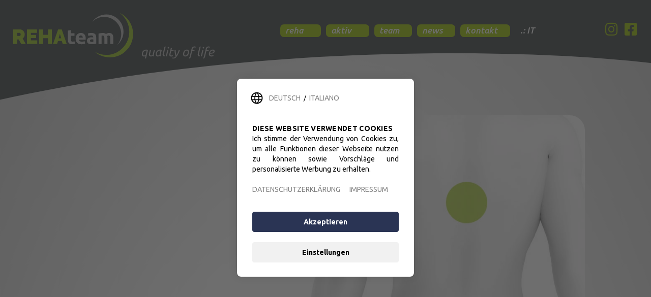

--- FILE ---
content_type: text/html; charset=UTF-8
request_url: https://rehateam.cc/pathologie/osteoporose/
body_size: 38494
content:
<!doctype html>
<html lang="de-DE" prefix="og: https://ogp.me/ns#">
<head>
	<meta charset="UTF-8">
	<meta name="viewport" content="width=device-width, initial-scale=1">
	<link rel="profile" href="https://gmpg.org/xfn/11">
	<link rel="alternate" hreflang="de" href="https://rehateam.cc/pathologie/osteoporose/" />
<link rel="alternate" hreflang="it" href="https://rehateam.cc/it/patologia/osteoporosi/" />
<link rel="alternate" hreflang="x-default" href="https://rehateam.cc/pathologie/osteoporose/" />
<title>Osteoporose - Allgemeine Pathologien | REHAteam</title><link rel="preload" as="style" href="https://fonts.googleapis.com/css?family=Ubuntu%3A100%2C100italic%2C200%2C200italic%2C300%2C300italic%2C400%2C400italic%2C500%2C500italic%2C600%2C600italic%2C700%2C700italic%2C800%2C800italic%2C900%2C900italic&#038;display=swap" /><link rel="stylesheet" href="https://fonts.googleapis.com/css?family=Ubuntu%3A100%2C100italic%2C200%2C200italic%2C300%2C300italic%2C400%2C400italic%2C500%2C500italic%2C600%2C600italic%2C700%2C700italic%2C800%2C800italic%2C900%2C900italic&#038;display=swap" media="print" onload="this.media='all'" /><noscript><link rel="stylesheet" href="https://fonts.googleapis.com/css?family=Ubuntu%3A100%2C100italic%2C200%2C200italic%2C300%2C300italic%2C400%2C400italic%2C500%2C500italic%2C600%2C600italic%2C700%2C700italic%2C800%2C800italic%2C900%2C900italic&#038;display=swap" /></noscript>
<meta name="description" content="Die Osteoporose ist eine Erkrankung, die mit der Alterung verbunden ist. Sie tritt hauptsächlich bei älteren Frauen aufgrund von hormonellen Problemen auf."/>
<meta name="robots" content="follow, index, max-snippet:-1, max-video-preview:-1, max-image-preview:large"/>
<link rel="canonical" href="https://rehateam.cc/pathologie/osteoporose/" />
<meta property="og:locale" content="de_DE" />
<meta property="og:type" content="article" />
<meta property="og:title" content="Osteoporose - Allgemeine Pathologien | REHAteam" />
<meta property="og:description" content="Die Osteoporose ist eine Erkrankung, die mit der Alterung verbunden ist. Sie tritt hauptsächlich bei älteren Frauen aufgrund von hormonellen Problemen auf." />
<meta property="og:url" content="https://rehateam.cc/pathologie/osteoporose/" />
<meta property="og:site_name" content="REHAteam" />
<meta property="article:publisher" content="https://www.facebook.com/REHAteamBrixen" />
<meta property="og:updated_time" content="2021-01-02T10:56:07+01:00" />
<meta property="article:published_time" content="2020-12-11T17:53:22+01:00" />
<meta property="article:modified_time" content="2021-01-02T10:56:07+01:00" />
<meta name="twitter:card" content="summary_large_image" />
<meta name="twitter:title" content="Osteoporose - Allgemeine Pathologien | REHAteam" />
<meta name="twitter:description" content="Die Osteoporose ist eine Erkrankung, die mit der Alterung verbunden ist. Sie tritt hauptsächlich bei älteren Frauen aufgrund von hormonellen Problemen auf." />
<script type="application/ld+json" class="rank-math-schema-pro">{"@context":"https://schema.org","@graph":[{"@type":"Place","@id":"https://rehateam.cc/#place","geo":{"@type":"GeoCoordinates","latitude":"46.699519","longitude":"11.646863"},"hasMap":"https://www.google.com/maps/search/?api=1&amp;query=46.699519,11.646863","address":{"@type":"PostalAddress","streetAddress":"Vittorio-Veneto-Stra\u00dfe 69","addressLocality":"Brixen","addressRegion":"Bozen","postalCode":"39042","addressCountry":"Italien"}},{"@type":"Organization","@id":"https://rehateam.cc/#organization","name":"REHAteam","url":"https://rehateam.cc","sameAs":["https://www.facebook.com/REHAteamBrixen"],"email":"info@rehateam.cc","address":{"@type":"PostalAddress","streetAddress":"Vittorio-Veneto-Stra\u00dfe 69","addressLocality":"Brixen","addressRegion":"Bozen","postalCode":"39042","addressCountry":"Italien"},"logo":{"@type":"ImageObject","@id":"https://rehateam.cc/#logo","url":"https://rehateam.cc/wp-content/uploads/REHAteam-Physiotherapie-Trainingstherapie-Fitness-Brixen-Suedtirol-Logo-Footer.svg","contentUrl":"https://rehateam.cc/wp-content/uploads/REHAteam-Physiotherapie-Trainingstherapie-Fitness-Brixen-Suedtirol-Logo-Footer.svg","caption":"REHAteam","inLanguage":"de","width":"283.5","height":"104.9"},"contactPoint":[{"@type":"ContactPoint","telephone":"+39 0472 050101","contactType":"customer support"}],"location":{"@id":"https://rehateam.cc/#place"}},{"@type":"WebSite","@id":"https://rehateam.cc/#website","url":"https://rehateam.cc","name":"REHAteam","publisher":{"@id":"https://rehateam.cc/#organization"},"inLanguage":"de"},{"@type":"ImageObject","@id":"https://rehateam.cc/wp-content/uploads/REHAteam-Physiotherapie-Trainingstherapie-Fitness-Brixen-Suedtirol-Logo-Footer.svg","url":"https://rehateam.cc/wp-content/uploads/REHAteam-Physiotherapie-Trainingstherapie-Fitness-Brixen-Suedtirol-Logo-Footer.svg","width":"284","height":"105","caption":"REHAteam - Physiotherapie, Trainingstherapie, Fitness - Brixen, S\u00fcdtirol - Logo Footer","inLanguage":"de"},{"@type":"WebPage","@id":"https://rehateam.cc/pathologie/osteoporose/#webpage","url":"https://rehateam.cc/pathologie/osteoporose/","name":"Osteoporose - Allgemeine Pathologien | REHAteam","datePublished":"2020-12-11T17:53:22+01:00","dateModified":"2021-01-02T10:56:07+01:00","isPartOf":{"@id":"https://rehateam.cc/#website"},"primaryImageOfPage":{"@id":"https://rehateam.cc/wp-content/uploads/REHAteam-Physiotherapie-Trainingstherapie-Fitness-Brixen-Suedtirol-Logo-Footer.svg"},"inLanguage":"de"},{"@type":"Person","@id":"https://rehateam.cc/pathologie/osteoporose/#author","name":"rehateam","image":{"@type":"ImageObject","@id":"https://secure.gravatar.com/avatar/340a49944363b805f16fc2f325c7fcf3?s=96&amp;d=mm&amp;r=g","url":"https://secure.gravatar.com/avatar/340a49944363b805f16fc2f325c7fcf3?s=96&amp;d=mm&amp;r=g","caption":"rehateam","inLanguage":"de"},"worksFor":{"@id":"https://rehateam.cc/#organization"}},{"@type":"Article","headline":"Osteoporose - Allgemeine Pathologien | REHAteam","datePublished":"2020-12-11T17:53:22+01:00","dateModified":"2021-01-02T10:56:07+01:00","author":{"@id":"https://rehateam.cc/pathologie/osteoporose/#author","name":"rehateam"},"publisher":{"@id":"https://rehateam.cc/#organization"},"description":"Die Osteoporose ist eine Erkrankung, die mit der Alterung verbunden ist. Sie tritt haupts\u00e4chlich bei \u00e4lteren Frauen aufgrund von hormonellen Problemen auf.","name":"Osteoporose - Allgemeine Pathologien | REHAteam","@id":"https://rehateam.cc/pathologie/osteoporose/#richSnippet","isPartOf":{"@id":"https://rehateam.cc/pathologie/osteoporose/#webpage"},"image":{"@id":"https://rehateam.cc/wp-content/uploads/REHAteam-Physiotherapie-Trainingstherapie-Fitness-Brixen-Suedtirol-Logo-Footer.svg"},"inLanguage":"de","mainEntityOfPage":{"@id":"https://rehateam.cc/pathologie/osteoporose/#webpage"}}]}</script>
<link href='https://fonts.gstatic.com' crossorigin rel='preconnect' />
<link rel="alternate" type="application/rss+xml" title="REHAteam &raquo; Feed" href="https://rehateam.cc/feed/" />
<link rel="alternate" type="application/rss+xml" title="REHAteam &raquo; Kommentar-Feed" href="https://rehateam.cc/comments/feed/" />
<link rel='stylesheet' id='hello-elementor-theme-style-css' href='https://rehateam.cc/wp-content/themes/hello-elementor/theme.min.css?ver=3.0.1' media='all' />
<link data-minify="1" rel='stylesheet' id='jet-menu-hello-css' href='https://rehateam.cc/wp-content/cache/min/1/wp-content/plugins/jet-menu/integration/themes/hello-elementor/assets/css/style.css?ver=1715004719' media='all' />
<style id='wp-emoji-styles-inline-css'>

	img.wp-smiley, img.emoji {
		display: inline !important;
		border: none !important;
		box-shadow: none !important;
		height: 1em !important;
		width: 1em !important;
		margin: 0 0.07em !important;
		vertical-align: -0.1em !important;
		background: none !important;
		padding: 0 !important;
	}
</style>
<link rel='stylesheet' id='wp-block-library-css' href='https://rehateam.cc/wp-includes/css/dist/block-library/style.min.css?ver=6.5.7' media='all' />
<style id='rank-math-toc-block-style-inline-css'>
.wp-block-rank-math-toc-block nav ol{counter-reset:item}.wp-block-rank-math-toc-block nav ol li{display:block}.wp-block-rank-math-toc-block nav ol li:before{content:counters(item, ".") ". ";counter-increment:item}

</style>
<link data-minify="1" rel='stylesheet' id='jet-engine-frontend-css' href='https://rehateam.cc/wp-content/cache/min/1/wp-content/plugins/jet-engine/assets/css/frontend.css?ver=1715004719' media='all' />
<style id='classic-theme-styles-inline-css'>
/*! This file is auto-generated */
.wp-block-button__link{color:#fff;background-color:#32373c;border-radius:9999px;box-shadow:none;text-decoration:none;padding:calc(.667em + 2px) calc(1.333em + 2px);font-size:1.125em}.wp-block-file__button{background:#32373c;color:#fff;text-decoration:none}
</style>
<style id='global-styles-inline-css'>
body{--wp--preset--color--black: #000000;--wp--preset--color--cyan-bluish-gray: #abb8c3;--wp--preset--color--white: #ffffff;--wp--preset--color--pale-pink: #f78da7;--wp--preset--color--vivid-red: #cf2e2e;--wp--preset--color--luminous-vivid-orange: #ff6900;--wp--preset--color--luminous-vivid-amber: #fcb900;--wp--preset--color--light-green-cyan: #7bdcb5;--wp--preset--color--vivid-green-cyan: #00d084;--wp--preset--color--pale-cyan-blue: #8ed1fc;--wp--preset--color--vivid-cyan-blue: #0693e3;--wp--preset--color--vivid-purple: #9b51e0;--wp--preset--gradient--vivid-cyan-blue-to-vivid-purple: linear-gradient(135deg,rgba(6,147,227,1) 0%,rgb(155,81,224) 100%);--wp--preset--gradient--light-green-cyan-to-vivid-green-cyan: linear-gradient(135deg,rgb(122,220,180) 0%,rgb(0,208,130) 100%);--wp--preset--gradient--luminous-vivid-amber-to-luminous-vivid-orange: linear-gradient(135deg,rgba(252,185,0,1) 0%,rgba(255,105,0,1) 100%);--wp--preset--gradient--luminous-vivid-orange-to-vivid-red: linear-gradient(135deg,rgba(255,105,0,1) 0%,rgb(207,46,46) 100%);--wp--preset--gradient--very-light-gray-to-cyan-bluish-gray: linear-gradient(135deg,rgb(238,238,238) 0%,rgb(169,184,195) 100%);--wp--preset--gradient--cool-to-warm-spectrum: linear-gradient(135deg,rgb(74,234,220) 0%,rgb(151,120,209) 20%,rgb(207,42,186) 40%,rgb(238,44,130) 60%,rgb(251,105,98) 80%,rgb(254,248,76) 100%);--wp--preset--gradient--blush-light-purple: linear-gradient(135deg,rgb(255,206,236) 0%,rgb(152,150,240) 100%);--wp--preset--gradient--blush-bordeaux: linear-gradient(135deg,rgb(254,205,165) 0%,rgb(254,45,45) 50%,rgb(107,0,62) 100%);--wp--preset--gradient--luminous-dusk: linear-gradient(135deg,rgb(255,203,112) 0%,rgb(199,81,192) 50%,rgb(65,88,208) 100%);--wp--preset--gradient--pale-ocean: linear-gradient(135deg,rgb(255,245,203) 0%,rgb(182,227,212) 50%,rgb(51,167,181) 100%);--wp--preset--gradient--electric-grass: linear-gradient(135deg,rgb(202,248,128) 0%,rgb(113,206,126) 100%);--wp--preset--gradient--midnight: linear-gradient(135deg,rgb(2,3,129) 0%,rgb(40,116,252) 100%);--wp--preset--font-size--small: 13px;--wp--preset--font-size--medium: 20px;--wp--preset--font-size--large: 36px;--wp--preset--font-size--x-large: 42px;--wp--preset--spacing--20: 0.44rem;--wp--preset--spacing--30: 0.67rem;--wp--preset--spacing--40: 1rem;--wp--preset--spacing--50: 1.5rem;--wp--preset--spacing--60: 2.25rem;--wp--preset--spacing--70: 3.38rem;--wp--preset--spacing--80: 5.06rem;--wp--preset--shadow--natural: 6px 6px 9px rgba(0, 0, 0, 0.2);--wp--preset--shadow--deep: 12px 12px 50px rgba(0, 0, 0, 0.4);--wp--preset--shadow--sharp: 6px 6px 0px rgba(0, 0, 0, 0.2);--wp--preset--shadow--outlined: 6px 6px 0px -3px rgba(255, 255, 255, 1), 6px 6px rgba(0, 0, 0, 1);--wp--preset--shadow--crisp: 6px 6px 0px rgba(0, 0, 0, 1);}:where(.is-layout-flex){gap: 0.5em;}:where(.is-layout-grid){gap: 0.5em;}body .is-layout-flex{display: flex;}body .is-layout-flex{flex-wrap: wrap;align-items: center;}body .is-layout-flex > *{margin: 0;}body .is-layout-grid{display: grid;}body .is-layout-grid > *{margin: 0;}:where(.wp-block-columns.is-layout-flex){gap: 2em;}:where(.wp-block-columns.is-layout-grid){gap: 2em;}:where(.wp-block-post-template.is-layout-flex){gap: 1.25em;}:where(.wp-block-post-template.is-layout-grid){gap: 1.25em;}.has-black-color{color: var(--wp--preset--color--black) !important;}.has-cyan-bluish-gray-color{color: var(--wp--preset--color--cyan-bluish-gray) !important;}.has-white-color{color: var(--wp--preset--color--white) !important;}.has-pale-pink-color{color: var(--wp--preset--color--pale-pink) !important;}.has-vivid-red-color{color: var(--wp--preset--color--vivid-red) !important;}.has-luminous-vivid-orange-color{color: var(--wp--preset--color--luminous-vivid-orange) !important;}.has-luminous-vivid-amber-color{color: var(--wp--preset--color--luminous-vivid-amber) !important;}.has-light-green-cyan-color{color: var(--wp--preset--color--light-green-cyan) !important;}.has-vivid-green-cyan-color{color: var(--wp--preset--color--vivid-green-cyan) !important;}.has-pale-cyan-blue-color{color: var(--wp--preset--color--pale-cyan-blue) !important;}.has-vivid-cyan-blue-color{color: var(--wp--preset--color--vivid-cyan-blue) !important;}.has-vivid-purple-color{color: var(--wp--preset--color--vivid-purple) !important;}.has-black-background-color{background-color: var(--wp--preset--color--black) !important;}.has-cyan-bluish-gray-background-color{background-color: var(--wp--preset--color--cyan-bluish-gray) !important;}.has-white-background-color{background-color: var(--wp--preset--color--white) !important;}.has-pale-pink-background-color{background-color: var(--wp--preset--color--pale-pink) !important;}.has-vivid-red-background-color{background-color: var(--wp--preset--color--vivid-red) !important;}.has-luminous-vivid-orange-background-color{background-color: var(--wp--preset--color--luminous-vivid-orange) !important;}.has-luminous-vivid-amber-background-color{background-color: var(--wp--preset--color--luminous-vivid-amber) !important;}.has-light-green-cyan-background-color{background-color: var(--wp--preset--color--light-green-cyan) !important;}.has-vivid-green-cyan-background-color{background-color: var(--wp--preset--color--vivid-green-cyan) !important;}.has-pale-cyan-blue-background-color{background-color: var(--wp--preset--color--pale-cyan-blue) !important;}.has-vivid-cyan-blue-background-color{background-color: var(--wp--preset--color--vivid-cyan-blue) !important;}.has-vivid-purple-background-color{background-color: var(--wp--preset--color--vivid-purple) !important;}.has-black-border-color{border-color: var(--wp--preset--color--black) !important;}.has-cyan-bluish-gray-border-color{border-color: var(--wp--preset--color--cyan-bluish-gray) !important;}.has-white-border-color{border-color: var(--wp--preset--color--white) !important;}.has-pale-pink-border-color{border-color: var(--wp--preset--color--pale-pink) !important;}.has-vivid-red-border-color{border-color: var(--wp--preset--color--vivid-red) !important;}.has-luminous-vivid-orange-border-color{border-color: var(--wp--preset--color--luminous-vivid-orange) !important;}.has-luminous-vivid-amber-border-color{border-color: var(--wp--preset--color--luminous-vivid-amber) !important;}.has-light-green-cyan-border-color{border-color: var(--wp--preset--color--light-green-cyan) !important;}.has-vivid-green-cyan-border-color{border-color: var(--wp--preset--color--vivid-green-cyan) !important;}.has-pale-cyan-blue-border-color{border-color: var(--wp--preset--color--pale-cyan-blue) !important;}.has-vivid-cyan-blue-border-color{border-color: var(--wp--preset--color--vivid-cyan-blue) !important;}.has-vivid-purple-border-color{border-color: var(--wp--preset--color--vivid-purple) !important;}.has-vivid-cyan-blue-to-vivid-purple-gradient-background{background: var(--wp--preset--gradient--vivid-cyan-blue-to-vivid-purple) !important;}.has-light-green-cyan-to-vivid-green-cyan-gradient-background{background: var(--wp--preset--gradient--light-green-cyan-to-vivid-green-cyan) !important;}.has-luminous-vivid-amber-to-luminous-vivid-orange-gradient-background{background: var(--wp--preset--gradient--luminous-vivid-amber-to-luminous-vivid-orange) !important;}.has-luminous-vivid-orange-to-vivid-red-gradient-background{background: var(--wp--preset--gradient--luminous-vivid-orange-to-vivid-red) !important;}.has-very-light-gray-to-cyan-bluish-gray-gradient-background{background: var(--wp--preset--gradient--very-light-gray-to-cyan-bluish-gray) !important;}.has-cool-to-warm-spectrum-gradient-background{background: var(--wp--preset--gradient--cool-to-warm-spectrum) !important;}.has-blush-light-purple-gradient-background{background: var(--wp--preset--gradient--blush-light-purple) !important;}.has-blush-bordeaux-gradient-background{background: var(--wp--preset--gradient--blush-bordeaux) !important;}.has-luminous-dusk-gradient-background{background: var(--wp--preset--gradient--luminous-dusk) !important;}.has-pale-ocean-gradient-background{background: var(--wp--preset--gradient--pale-ocean) !important;}.has-electric-grass-gradient-background{background: var(--wp--preset--gradient--electric-grass) !important;}.has-midnight-gradient-background{background: var(--wp--preset--gradient--midnight) !important;}.has-small-font-size{font-size: var(--wp--preset--font-size--small) !important;}.has-medium-font-size{font-size: var(--wp--preset--font-size--medium) !important;}.has-large-font-size{font-size: var(--wp--preset--font-size--large) !important;}.has-x-large-font-size{font-size: var(--wp--preset--font-size--x-large) !important;}
.wp-block-navigation a:where(:not(.wp-element-button)){color: inherit;}
:where(.wp-block-post-template.is-layout-flex){gap: 1.25em;}:where(.wp-block-post-template.is-layout-grid){gap: 1.25em;}
:where(.wp-block-columns.is-layout-flex){gap: 2em;}:where(.wp-block-columns.is-layout-grid){gap: 2em;}
.wp-block-pullquote{font-size: 1.5em;line-height: 1.6;}
</style>
<link data-minify="1" rel='stylesheet' id='wpml-blocks-css' href='https://rehateam.cc/wp-content/cache/min/1/wp-content/plugins/sitepress-multilingual-cms/dist/css/blocks/styles.css?ver=1715004719' media='all' />
<link rel='stylesheet' id='wpml-legacy-horizontal-list-0-css' href='https://rehateam.cc/wp-content/plugins/sitepress-multilingual-cms/templates/language-switchers/legacy-list-horizontal/style.min.css?ver=1' media='all' />
<link rel='stylesheet' id='wpml-menu-item-0-css' href='https://rehateam.cc/wp-content/plugins/sitepress-multilingual-cms/templates/language-switchers/menu-item/style.min.css?ver=1' media='all' />
<link data-minify="1" rel='stylesheet' id='hello-elementor-child-style-css' href='https://rehateam.cc/wp-content/cache/min/1/wp-content/themes/awerto/style.css?ver=1715004719' media='all' />
<link rel='stylesheet' id='hello-elementor-css' href='https://rehateam.cc/wp-content/themes/hello-elementor/style.min.css?ver=3.0.1' media='all' />
<link rel='stylesheet' id='hello-elementor-header-footer-css' href='https://rehateam.cc/wp-content/themes/hello-elementor/header-footer.min.css?ver=3.0.1' media='all' />
<link data-minify="1" rel='stylesheet' id='font-awesome-all-css' href='https://rehateam.cc/wp-content/cache/min/1/wp-content/plugins/jet-menu/assets/public/lib/font-awesome/css/all.min.css?ver=1715004719' media='all' />
<link rel='stylesheet' id='font-awesome-v4-shims-css' href='https://rehateam.cc/wp-content/plugins/jet-menu/assets/public/lib/font-awesome/css/v4-shims.min.css?ver=5.12.0' media='all' />
<link data-minify="1" rel='stylesheet' id='jet-menu-public-styles-css' href='https://rehateam.cc/wp-content/cache/min/1/wp-content/plugins/jet-menu/assets/public/css/public.css?ver=1715004719' media='all' />
<link data-minify="1" rel='stylesheet' id='elementor-icons-css' href='https://rehateam.cc/wp-content/cache/min/1/wp-content/plugins/elementor/assets/lib/eicons/css/elementor-icons.min.css?ver=1715004719' media='all' />
<link rel='stylesheet' id='elementor-frontend-css' href='https://rehateam.cc/wp-content/plugins/elementor/assets/css/frontend-lite.min.css?ver=3.21.4' media='all' />
<link data-minify="1" rel='stylesheet' id='swiper-css' href='https://rehateam.cc/wp-content/cache/min/1/wp-content/plugins/elementor/assets/lib/swiper/v8/css/swiper.min.css?ver=1715004719' media='all' />
<link rel='stylesheet' id='elementor-post-9-css' href='https://rehateam.cc/wp-content/uploads/elementor/css/post-9.css?ver=1715004709' media='all' />
<link rel='stylesheet' id='elementor-pro-css' href='https://rehateam.cc/wp-content/plugins/elementor-pro/assets/css/frontend-lite.min.css?ver=3.21.2' media='all' />
<link data-minify="1" rel='stylesheet' id='jet-tricks-frontend-css' href='https://rehateam.cc/wp-content/cache/min/1/wp-content/plugins/jet-tricks/assets/css/jet-tricks-frontend.css?ver=1715004719' media='all' />
<link rel='stylesheet' id='elementor-post-63-css' href='https://rehateam.cc/wp-content/uploads/elementor/css/post-63.css?ver=1715004709' media='all' />
<link rel='stylesheet' id='elementor-post-890-css' href='https://rehateam.cc/wp-content/uploads/elementor/css/post-890.css?ver=1715004709' media='all' />
<link rel='stylesheet' id='elementor-post-7476-css' href='https://rehateam.cc/wp-content/uploads/elementor/css/post-7476.css?ver=1715004789' media='all' />
<link rel='stylesheet' id='elementor-post-7652-css' href='https://rehateam.cc/wp-content/uploads/elementor/css/post-7652.css?ver=1715004789' media='all' />
<link rel='stylesheet' id='elementor-post-7458-css' href='https://rehateam.cc/wp-content/uploads/elementor/css/post-7458.css?ver=1715004789' media='all' />
<link rel='stylesheet' id='elementor-post-260-css' href='https://rehateam.cc/wp-content/uploads/elementor/css/post-260.css?ver=1715004709' media='all' />
<style id='rocket-lazyload-inline-css'>
.rll-youtube-player{position:relative;padding-bottom:56.23%;height:0;overflow:hidden;max-width:100%;}.rll-youtube-player:focus-within{outline: 2px solid currentColor;outline-offset: 5px;}.rll-youtube-player iframe{position:absolute;top:0;left:0;width:100%;height:100%;z-index:100;background:0 0}.rll-youtube-player img{bottom:0;display:block;left:0;margin:auto;max-width:100%;width:100%;position:absolute;right:0;top:0;border:none;height:auto;-webkit-transition:.4s all;-moz-transition:.4s all;transition:.4s all}.rll-youtube-player img:hover{-webkit-filter:brightness(75%)}.rll-youtube-player .play{height:100%;width:100%;left:0;top:0;position:absolute;background:url(https://rehateam.cc/wp-content/plugins/wp-rocket/assets/img/youtube.png) no-repeat center;background-color: transparent !important;cursor:pointer;border:none;}
</style>

<link rel='stylesheet' id='elementor-icons-shared-0-css' href='https://rehateam.cc/wp-content/plugins/elementor/assets/lib/font-awesome/css/fontawesome.min.css?ver=5.15.3' media='all' />
<link data-minify="1" rel='stylesheet' id='elementor-icons-fa-solid-css' href='https://rehateam.cc/wp-content/cache/min/1/wp-content/plugins/elementor/assets/lib/font-awesome/css/solid.min.css?ver=1715004719' media='all' />
<link data-minify="1" rel='stylesheet' id='elementor-icons-fa-brands-css' href='https://rehateam.cc/wp-content/cache/min/1/wp-content/plugins/elementor/assets/lib/font-awesome/css/brands.min.css?ver=1715004719' media='all' />
<link data-minify="1" rel='stylesheet' id='elementor-icons-fa-regular-css' href='https://rehateam.cc/wp-content/cache/min/1/wp-content/plugins/elementor/assets/lib/font-awesome/css/regular.min.css?ver=1715004719' media='all' />
<link rel="preconnect" href="https://fonts.gstatic.com/" crossorigin><script id="wpml-cookie-js-extra">
var wpml_cookies = {"wp-wpml_current_language":{"value":"de","expires":1,"path":"\/"}};
var wpml_cookies = {"wp-wpml_current_language":{"value":"de","expires":1,"path":"\/"}};
</script>
<script data-minify="1" src="https://rehateam.cc/wp-content/cache/min/1/wp-content/plugins/sitepress-multilingual-cms/res/js/cookies/language-cookie.js?ver=1715004719" id="wpml-cookie-js" defer data-wp-strategy="defer"></script>
<script src="https://rehateam.cc/wp-includes/js/jquery/jquery.min.js?ver=3.7.1" id="jquery-core-js" defer></script>
<script src="https://rehateam.cc/wp-includes/js/jquery/jquery-migrate.min.js?ver=3.4.1" id="jquery-migrate-js" defer></script>
<link rel="https://api.w.org/" href="https://rehateam.cc/wp-json/" /><link rel="alternate" type="application/json" href="https://rehateam.cc/wp-json/wp/v2/pathologie/7485" /><link rel="EditURI" type="application/rsd+xml" title="RSD" href="https://rehateam.cc/xmlrpc.php?rsd" />
<link rel='shortlink' href='https://rehateam.cc/?p=7485' />
<link rel="alternate" type="application/json+oembed" href="https://rehateam.cc/wp-json/oembed/1.0/embed?url=https%3A%2F%2Frehateam.cc%2Fpathologie%2Fosteoporose%2F" />
<link rel="alternate" type="text/xml+oembed" href="https://rehateam.cc/wp-json/oembed/1.0/embed?url=https%3A%2F%2Frehateam.cc%2Fpathologie%2Fosteoporose%2F&#038;format=xml" />
<meta name="generator" content="WPML ver:4.6.10 stt:3,27;" />
<!-- Google Tag Manager -->
<script>(function(w,d,s,l,i){w[l]=w[l]||[];w[l].push({'gtm.start':
new Date().getTime(),event:'gtm.js'});var f=d.getElementsByTagName(s)[0],
j=d.createElement(s),dl=l!='dataLayer'?'&l='+l:'';j.async=true;j.src=
'https://www.googletagmanager.com/gtm.js?id='+i+dl;f.parentNode.insertBefore(j,f);
})(window,document,'script','dataLayer','GTM-PH52J4X');</script>
<!-- End Google Tag Manager -->
<link rel="icon" href="https://rehateam.cc/wp-content/uploads/rehateam_favicon-150x150.png" sizes="32x32" />
<link rel="icon" href="https://rehateam.cc/wp-content/uploads/rehateam_favicon.png" sizes="192x192" />
<link rel="apple-touch-icon" href="https://rehateam.cc/wp-content/uploads/rehateam_favicon.png" />
<meta name="msapplication-TileImage" content="https://rehateam.cc/wp-content/uploads/rehateam_favicon.png" />
<noscript><style id="rocket-lazyload-nojs-css">.rll-youtube-player, [data-lazy-src]{display:none !important;}</style></noscript></head>
<body class="pathologie-template-default single single-pathologie postid-7485 wp-custom-logo jet-desktop-menu-active elementor-default elementor-kit-9 elementor-page-7476">

<!-- Google Tag Manager (noscript) -->
<noscript><iframe src="https://www.googletagmanager.com/ns.html?id=GTM-PH52J4X"
height="0" width="0" style="display:none;visibility:hidden"></iframe></noscript>
<!-- End Google Tag Manager (noscript) -->

<a class="skip-link screen-reader-text" href="#content">Zum Inhalt wechseln</a>

		<div data-elementor-type="header" data-elementor-id="63" class="elementor elementor-63 elementor-location-header" data-elementor-post-type="elementor_library">
					<section class="elementor-section elementor-top-section elementor-element elementor-element-0d7067a elementor-hidden-tablet elementor-hidden-phone elementor-section-boxed elementor-section-height-default elementor-section-height-default" data-id="0d7067a" data-element_type="section" id="top" data-settings="{&quot;background_background&quot;:&quot;classic&quot;}">
						<div class="elementor-container elementor-column-gap-no">
					<div class="elementor-column elementor-col-25 elementor-top-column elementor-element elementor-element-7d18477" data-id="7d18477" data-element_type="column">
			<div class="elementor-widget-wrap elementor-element-populated">
						<div class="elementor-element elementor-element-248c12f elementor-widget elementor-widget-image" data-id="248c12f" data-element_type="widget" data-widget_type="image.default">
				<div class="elementor-widget-container">
			<style>/*! elementor - v3.21.0 - 30-04-2024 */
.elementor-widget-image{text-align:center}.elementor-widget-image a{display:inline-block}.elementor-widget-image a img[src$=".svg"]{width:48px}.elementor-widget-image img{vertical-align:middle;display:inline-block}</style>											<a href="https://rehateam.cc">
							<img fetchpriority="high" width="1075" height="244" src="data:image/svg+xml,%3Csvg%20xmlns='http://www.w3.org/2000/svg'%20viewBox='0%200%201075%20244'%3E%3C/svg%3E" class="attachment-full size-full wp-image-8880" alt="REHAteam - Physiotherapie, Trainingstherapie, Fitness - Brixen, Südtirol - Logo" data-lazy-src="https://rehateam.cc/wp-content/uploads/REHAteam-Physiotherapie-Trainingstherapie-Fitness-Brixen-Suedtirol-Logo.svg" /><noscript><img fetchpriority="high" width="1075" height="244" src="https://rehateam.cc/wp-content/uploads/REHAteam-Physiotherapie-Trainingstherapie-Fitness-Brixen-Suedtirol-Logo.svg" class="attachment-full size-full wp-image-8880" alt="REHAteam - Physiotherapie, Trainingstherapie, Fitness - Brixen, Südtirol - Logo" /></noscript>								</a>
													</div>
				</div>
					</div>
		</div>
				<div class="elementor-column elementor-col-50 elementor-top-column elementor-element elementor-element-b65dc45" data-id="b65dc45" data-element_type="column">
			<div class="elementor-widget-wrap elementor-element-populated">
						<div class="elementor-element elementor-element-ab0c35f elementor-widget elementor-widget-jet-mega-menu" data-id="ab0c35f" data-element_type="widget" data-widget_type="jet-mega-menu.default">
				<div class="elementor-widget-container">
			<div class="menu-mainmenu_de-container"><div class="jet-menu-container"><div class="jet-menu-inner"><ul class="jet-menu jet-menu--animation-type-fade"><li id="jet-menu-item-428" class="jet-menu-item jet-menu-item-type-custom jet-menu-item-object-custom jet-menu-item-has-children jet-no-roll-up jet-mega-menu-item jet-regular-item jet-menu-item-has-children jet-menu-item-428"><a class="top-level-link"><div class="jet-menu-item-wrapper"><div class="jet-menu-title">reha</div><i class="jet-dropdown-arrow fa "></i></div></a><div class="jet-sub-mega-menu" data-template-id="434">		<div data-elementor-type="wp-post" data-elementor-id="434" class="elementor elementor-434" data-elementor-post-type="jet-menu">
						<section class="elementor-section elementor-top-section elementor-element elementor-element-66de2e7 elementor-section-height-min-height elementor-section-items-top elementor-section-boxed elementor-section-height-default" data-id="66de2e7" data-element_type="section" data-settings="{&quot;background_background&quot;:&quot;classic&quot;}">
						<div class="elementor-container elementor-column-gap-default">
					<div class="elementor-column elementor-col-50 elementor-top-column elementor-element elementor-element-5875346e" data-id="5875346e" data-element_type="column">
			<div class="elementor-widget-wrap elementor-element-populated">
						<div class="elementor-element elementor-element-5ecd0817 elementor-widget elementor-widget-heading" data-id="5ecd0817" data-element_type="widget" data-widget_type="heading.default">
				<div class="elementor-widget-container">
			<style>/*! elementor - v3.21.0 - 30-04-2024 */
.elementor-heading-title{padding:0;margin:0;line-height:1}.elementor-widget-heading .elementor-heading-title[class*=elementor-size-]>a{color:inherit;font-size:inherit;line-height:inherit}.elementor-widget-heading .elementor-heading-title.elementor-size-small{font-size:15px}.elementor-widget-heading .elementor-heading-title.elementor-size-medium{font-size:19px}.elementor-widget-heading .elementor-heading-title.elementor-size-large{font-size:29px}.elementor-widget-heading .elementor-heading-title.elementor-size-xl{font-size:39px}.elementor-widget-heading .elementor-heading-title.elementor-size-xxl{font-size:59px}</style><h2 class="elementor-heading-title elementor-size-default">reha</h2>		</div>
				</div>
				<div class="elementor-element elementor-element-431f8b34 elementor-widget elementor-widget-image" data-id="431f8b34" data-element_type="widget" data-widget_type="image.default">
				<div class="elementor-widget-container">
													<img width="320" height="261" src="data:image/svg+xml,%3Csvg%20xmlns='http://www.w3.org/2000/svg'%20viewBox='0%200%20320%20261'%3E%3C/svg%3E" class="attachment-full size-full wp-image-14464" alt="" data-lazy-srcset="https://rehateam.cc/wp-content/uploads/2021/11/reha_megamenu.png 320w, https://rehateam.cc/wp-content/uploads/2021/11/reha_megamenu-300x245.png 300w" data-lazy-sizes="(max-width: 320px) 100vw, 320px" data-lazy-src="https://rehateam.cc/wp-content/uploads/2021/11/reha_megamenu.png" /><noscript><img width="320" height="261" src="https://rehateam.cc/wp-content/uploads/2021/11/reha_megamenu.png" class="attachment-full size-full wp-image-14464" alt="" srcset="https://rehateam.cc/wp-content/uploads/2021/11/reha_megamenu.png 320w, https://rehateam.cc/wp-content/uploads/2021/11/reha_megamenu-300x245.png 300w" sizes="(max-width: 320px) 100vw, 320px" /></noscript>													</div>
				</div>
					</div>
		</div>
				<div class="elementor-column elementor-col-50 elementor-top-column elementor-element elementor-element-4857053" data-id="4857053" data-element_type="column">
			<div class="elementor-widget-wrap elementor-element-populated">
						<div class="elementor-element elementor-element-713c49fc elementor-mobile-align-left elementor-tablet-align-center elementor-widget elementor-widget-button" data-id="713c49fc" data-element_type="widget" data-widget_type="button.default">
				<div class="elementor-widget-container">
					<div class="elementor-button-wrapper">
			<a class="elementor-button elementor-button-link elementor-size-sm elementor-animation-grow" href="https://rehateam.cc/reha-physiotherapie/">
						<span class="elementor-button-content-wrapper">
									<span class="elementor-button-text">Physiotherapie</span>
					</span>
					</a>
		</div>
				</div>
				</div>
				<div class="elementor-element elementor-element-2e45e6a elementor-mobile-align-left elementor-tablet-align-center elementor-widget elementor-widget-button" data-id="2e45e6a" data-element_type="widget" data-widget_type="button.default">
				<div class="elementor-widget-container">
					<div class="elementor-button-wrapper">
			<a class="elementor-button elementor-button-link elementor-size-sm" href="https://rehateam.cc/reha-physiotherapie/pathologien/">
						<span class="elementor-button-content-wrapper">
						<span class="elementor-button-icon elementor-align-icon-right">
				<i aria-hidden="true" class="fas fa-band-aid"></i>			</span>
									<span class="elementor-button-text">Pathologien</span>
					</span>
					</a>
		</div>
				</div>
				</div>
				<div class="elementor-element elementor-element-51dd15c7 elementor-mobile-align-left elementor-tablet-align-center elementor-widget elementor-widget-button" data-id="51dd15c7" data-element_type="widget" data-widget_type="button.default">
				<div class="elementor-widget-container">
					<div class="elementor-button-wrapper">
			<a class="elementor-button elementor-button-link elementor-size-sm" href="https://rehateam.cc/reha-physiotherapie/therapien/">
						<span class="elementor-button-content-wrapper">
						<span class="elementor-button-icon elementor-align-icon-right">
				<i aria-hidden="true" class="fas fa-heartbeat"></i>			</span>
									<span class="elementor-button-text">Therapien</span>
					</span>
					</a>
		</div>
				</div>
				</div>
					</div>
		</div>
					</div>
		</section>
				</div>
		</div></li>
<li id="jet-menu-item-429" class="jet-menu-item jet-menu-item-type-custom jet-menu-item-object-custom jet-menu-item-has-children jet-no-roll-up jet-mega-menu-item jet-regular-item jet-menu-item-has-children jet-menu-item-429"><a class="top-level-link"><div class="jet-menu-item-wrapper"><div class="jet-menu-title">aktiv</div><i class="jet-dropdown-arrow fa "></i></div></a><div class="jet-sub-mega-menu" data-template-id="1071">		<div data-elementor-type="wp-post" data-elementor-id="1071" class="elementor elementor-1071" data-elementor-post-type="jet-menu">
						<section class="elementor-section elementor-top-section elementor-element elementor-element-566d2d4 elementor-section-boxed elementor-section-height-default elementor-section-height-default" data-id="566d2d4" data-element_type="section" data-settings="{&quot;background_background&quot;:&quot;classic&quot;}">
						<div class="elementor-container elementor-column-gap-default">
					<div class="elementor-column elementor-col-25 elementor-top-column elementor-element elementor-element-7729e29" data-id="7729e29" data-element_type="column">
			<div class="elementor-widget-wrap elementor-element-populated">
						<div class="elementor-element elementor-element-fb4913b elementor-widget elementor-widget-heading" data-id="fb4913b" data-element_type="widget" data-widget_type="heading.default">
				<div class="elementor-widget-container">
			<h2 class="elementor-heading-title elementor-size-default">aktiv</h2>		</div>
				</div>
				<div class="elementor-element elementor-element-abbdc3b elementor-widget elementor-widget-image" data-id="abbdc3b" data-element_type="widget" data-widget_type="image.default">
				<div class="elementor-widget-container">
													<img width="480" height="642" src="data:image/svg+xml,%3Csvg%20xmlns='http://www.w3.org/2000/svg'%20viewBox='0%200%20480%20642'%3E%3C/svg%3E" class="attachment-full size-full wp-image-14398" alt="REHAteam - Bewegung, Fitness, Trainingstherapie - Brixen, Südtirol" data-lazy-srcset="https://rehateam.cc/wp-content/uploads/2021/11/REHAteam-Bewegung-Fitness-Trainingstherapie-Brixen-Suedtirol.png 480w, https://rehateam.cc/wp-content/uploads/2021/11/REHAteam-Bewegung-Fitness-Trainingstherapie-Brixen-Suedtirol-224x300.png 224w" data-lazy-sizes="(max-width: 480px) 100vw, 480px" data-lazy-src="https://rehateam.cc/wp-content/uploads/2021/11/REHAteam-Bewegung-Fitness-Trainingstherapie-Brixen-Suedtirol.png" /><noscript><img width="480" height="642" src="https://rehateam.cc/wp-content/uploads/2021/11/REHAteam-Bewegung-Fitness-Trainingstherapie-Brixen-Suedtirol.png" class="attachment-full size-full wp-image-14398" alt="REHAteam - Bewegung, Fitness, Trainingstherapie - Brixen, Südtirol" srcset="https://rehateam.cc/wp-content/uploads/2021/11/REHAteam-Bewegung-Fitness-Trainingstherapie-Brixen-Suedtirol.png 480w, https://rehateam.cc/wp-content/uploads/2021/11/REHAteam-Bewegung-Fitness-Trainingstherapie-Brixen-Suedtirol-224x300.png 224w" sizes="(max-width: 480px) 100vw, 480px" /></noscript>													</div>
				</div>
					</div>
		</div>
				<div class="elementor-column elementor-col-25 elementor-top-column elementor-element elementor-element-e4f6a0e" data-id="e4f6a0e" data-element_type="column">
			<div class="elementor-widget-wrap elementor-element-populated">
						<div class="elementor-element elementor-element-6cad99c elementor-align-right elementor-mobile-align-left elementor-tablet-align-center elementor-widget elementor-widget-button" data-id="6cad99c" data-element_type="widget" data-widget_type="button.default">
				<div class="elementor-widget-container">
					<div class="elementor-button-wrapper">
			<a class="elementor-button elementor-button-link elementor-size-sm elementor-animation-grow" href="https://rehateam.cc/aktiv-bewegung/">
						<span class="elementor-button-content-wrapper">
									<span class="elementor-button-text">Bewegung</span>
					</span>
					</a>
		</div>
				</div>
				</div>
				<div class="elementor-element elementor-element-70c50df elementor-align-right elementor-mobile-align-left elementor-tablet-align-center elementor-widget elementor-widget-button" data-id="70c50df" data-element_type="widget" data-widget_type="button.default">
				<div class="elementor-widget-container">
					<div class="elementor-button-wrapper">
			<a class="elementor-button elementor-button-link elementor-size-sm" href="https://rehateam.cc/aktiv-bewegung/themen/">
						<span class="elementor-button-content-wrapper">
						<span class="elementor-button-icon elementor-align-icon-right">
				<i aria-hidden="true" class="fas fa-band-aid"></i>			</span>
									<span class="elementor-button-text">Themen</span>
					</span>
					</a>
		</div>
				</div>
				</div>
				<div class="elementor-element elementor-element-d7d9fd9 elementor-align-right elementor-mobile-align-left elementor-tablet-align-center elementor-widget elementor-widget-button" data-id="d7d9fd9" data-element_type="widget" data-widget_type="button.default">
				<div class="elementor-widget-container">
					<div class="elementor-button-wrapper">
			<a class="elementor-button elementor-button-link elementor-size-sm" href="https://rehateam.cc/aktiv-bewegung/therapien/">
						<span class="elementor-button-content-wrapper">
						<span class="elementor-button-icon elementor-align-icon-right">
				<i aria-hidden="true" class="fas fa-heartbeat"></i>			</span>
									<span class="elementor-button-text">Therapien</span>
					</span>
					</a>
		</div>
				</div>
				</div>
					</div>
		</div>
				<div class="elementor-column elementor-col-25 elementor-top-column elementor-element elementor-element-9b5bfc7" data-id="9b5bfc7" data-element_type="column">
			<div class="elementor-widget-wrap">
							</div>
		</div>
				<div class="elementor-column elementor-col-25 elementor-top-column elementor-element elementor-element-5846c22" data-id="5846c22" data-element_type="column">
			<div class="elementor-widget-wrap elementor-element-populated">
						<div class="elementor-element elementor-element-30168fe elementor-mobile-align-left elementor-tablet-align-center elementor-widget elementor-widget-button" data-id="30168fe" data-element_type="widget" data-widget_type="button.default">
				<div class="elementor-widget-container">
					<div class="elementor-button-wrapper">
			<a class="elementor-button elementor-button-link elementor-size-sm elementor-animation-grow" href="https://rehateam.cc/aktiv-ernaehrung/">
						<span class="elementor-button-content-wrapper">
									<span class="elementor-button-text">Ernährung</span>
					</span>
					</a>
		</div>
				</div>
				</div>
				<div class="elementor-element elementor-element-d002277 elementor-mobile-align-left elementor-tablet-align-center elementor-widget elementor-widget-button" data-id="d002277" data-element_type="widget" data-widget_type="button.default">
				<div class="elementor-widget-container">
					<div class="elementor-button-wrapper">
			<a class="elementor-button elementor-button-link elementor-size-sm" href="https://rehateam.cc/aktiv-ernaehrung/themen/">
						<span class="elementor-button-content-wrapper">
						<span class="elementor-button-icon elementor-align-icon-right">
				<i aria-hidden="true" class="fas fa-band-aid"></i>			</span>
									<span class="elementor-button-text">Themen</span>
					</span>
					</a>
		</div>
				</div>
				</div>
					</div>
		</div>
					</div>
		</section>
				</div>
		</div></li>
<li id="jet-menu-item-1096" class="jet-menu-item jet-menu-item-type-post_type jet-menu-item-object-page jet-no-roll-up jet-simple-menu-item jet-regular-item jet-menu-item-1096"><a href="https://rehateam.cc/das-team/" class="top-level-link"><div class="jet-menu-item-wrapper"><div class="jet-menu-title">team</div></div></a></li>
<li id="jet-menu-item-1095" class="jet-menu-item jet-menu-item-type-post_type jet-menu-item-object-page jet-no-roll-up jet-simple-menu-item jet-regular-item jet-menu-item-1095"><a href="https://rehateam.cc/newsblog/" class="top-level-link"><div class="jet-menu-item-wrapper"><div class="jet-menu-title">news</div></div></a></li>
<li id="jet-menu-item-1094" class="jet-menu-item jet-menu-item-type-post_type jet-menu-item-object-page jet-no-roll-up jet-simple-menu-item jet-regular-item jet-menu-item-1094"><a href="https://rehateam.cc/kontakt/" class="top-level-link"><div class="jet-menu-item-wrapper"><div class="jet-menu-title">kontakt</div></div></a></li>
<li id="jet-menu-item-wpml-ls-5-it" class="jet-menu-item jet-wpml-ls-slot-5 jet-wpml-ls-item jet-wpml-ls-item-it jet-wpml-ls-menu-item jet-wpml-ls-first-item jet-wpml-ls-last-item jet-menu-item-type-wpml_ls_menu_item jet-menu-item-object-wpml_ls_menu_item jet-no-roll-up jet-simple-menu-item jet-regular-item jet-menu-item-wpml-ls-5-it"><a title=".: IT" href="https://rehateam.cc/it/patologia/osteoporosi/" class="top-level-link"><div class="jet-menu-item-wrapper"><div class="jet-menu-title"><span class="wpml-ls-native" lang="it">.: IT</span></div></div></a></li>
</ul></div></div></div>		</div>
				</div>
					</div>
		</div>
				<div class="elementor-column elementor-col-25 elementor-top-column elementor-element elementor-element-8f3a652" data-id="8f3a652" data-element_type="column">
			<div class="elementor-widget-wrap elementor-element-populated">
						<div class="elementor-element elementor-element-8200d23 elementor-widget__width-auto elementor-view-default elementor-widget elementor-widget-icon" data-id="8200d23" data-element_type="widget" id="social_lead" data-widget_type="icon.default">
				<div class="elementor-widget-container">
					<div class="elementor-icon-wrapper">
			<a class="elementor-icon" href="https://www.instagram.com/rehateam" target="_blank" id="lead_social">
			<i aria-hidden="true" class="fab fa-instagram"></i>			</a>
		</div>
				</div>
				</div>
				<div class="elementor-element elementor-element-072ae52 elementor-widget__width-auto elementor-view-default elementor-widget elementor-widget-icon" data-id="072ae52" data-element_type="widget" id="social_lead" data-widget_type="icon.default">
				<div class="elementor-widget-container">
					<div class="elementor-icon-wrapper">
			<a class="elementor-icon" href="https://www.facebook.com/REHAteamBrixen" target="_blank" id="lead_social">
			<i aria-hidden="true" class="fab fa-facebook-square"></i>			</a>
		</div>
				</div>
				</div>
					</div>
		</div>
					</div>
		</section>
				<section class="elementor-section elementor-top-section elementor-element elementor-element-34a1191 elementor-section-full_width elementor-hidden-desktop elementor-section-height-default elementor-section-height-default" data-id="34a1191" data-element_type="section" data-settings="{&quot;background_background&quot;:&quot;classic&quot;}">
						<div class="elementor-container elementor-column-gap-no">
					<div class="elementor-column elementor-col-66 elementor-top-column elementor-element elementor-element-f7f6767" data-id="f7f6767" data-element_type="column">
			<div class="elementor-widget-wrap elementor-element-populated">
						<div class="elementor-element elementor-element-b31dfae elementor-widget-mobile__width-auto elementor-widget elementor-widget-theme-site-logo elementor-widget-image" data-id="b31dfae" data-element_type="widget" data-widget_type="theme-site-logo.default">
				<div class="elementor-widget-container">
									<a href="https://rehateam.cc">
			<img fetchpriority="high" width="1075" height="244" src="data:image/svg+xml,%3Csvg%20xmlns='http://www.w3.org/2000/svg'%20viewBox='0%200%201075%20244'%3E%3C/svg%3E" class="attachment-full size-full wp-image-8880" alt="REHAteam - Physiotherapie, Trainingstherapie, Fitness - Brixen, Südtirol - Logo" data-lazy-src="https://rehateam.cc/wp-content/uploads/REHAteam-Physiotherapie-Trainingstherapie-Fitness-Brixen-Suedtirol-Logo.svg" /><noscript><img fetchpriority="high" width="1075" height="244" src="https://rehateam.cc/wp-content/uploads/REHAteam-Physiotherapie-Trainingstherapie-Fitness-Brixen-Suedtirol-Logo.svg" class="attachment-full size-full wp-image-8880" alt="REHAteam - Physiotherapie, Trainingstherapie, Fitness - Brixen, Südtirol - Logo" /></noscript>				</a>
									</div>
				</div>
					</div>
		</div>
				<div class="elementor-column elementor-col-33 elementor-top-column elementor-element elementor-element-a9b8f9b" data-id="a9b8f9b" data-element_type="column">
			<div class="elementor-widget-wrap elementor-element-populated">
						<div class="elementor-element elementor-element-1ab38d1 elementor-widget__width-auto elementor-hidden-phone elementor-view-default elementor-widget elementor-widget-icon" data-id="1ab38d1" data-element_type="widget" id="social_lead" data-widget_type="icon.default">
				<div class="elementor-widget-container">
					<div class="elementor-icon-wrapper">
			<a class="elementor-icon" href="https://www.instagram.com/rehateam" target="_blank" id="lead_social">
			<i aria-hidden="true" class="fab fa-instagram"></i>			</a>
		</div>
				</div>
				</div>
				<div class="elementor-element elementor-element-7cf2bf8 elementor-widget__width-auto elementor-hidden-phone elementor-view-default elementor-widget elementor-widget-icon" data-id="7cf2bf8" data-element_type="widget" id="social_lead" data-widget_type="icon.default">
				<div class="elementor-widget-container">
					<div class="elementor-icon-wrapper">
			<a class="elementor-icon" href="https://www.facebook.com/REHAteamBrixen" target="_blank" id="lead_social">
			<i aria-hidden="true" class="fab fa-facebook-square"></i>			</a>
		</div>
				</div>
				</div>
				<div class="elementor-element elementor-element-e121de6 elementor-widget elementor-widget-jet-mobile-menu" data-id="e121de6" data-element_type="widget" data-widget_type="jet-mobile-menu.default">
				<div class="elementor-widget-container">
			<div  id="jet-mobile-menu-6920c4e90e2f5" class="jet-mobile-menu jet-mobile-menu--location-wp-nav" data-menu-id="5" data-menu-options="{&quot;menuUniqId&quot;:&quot;6920c4e90e2f5&quot;,&quot;menuId&quot;:&quot;5&quot;,&quot;mobileMenuId&quot;:&quot;5&quot;,&quot;location&quot;:&quot;wp-nav&quot;,&quot;menuLocation&quot;:false,&quot;menuLayout&quot;:&quot;slide-out&quot;,&quot;togglePosition&quot;:&quot;fixed-right&quot;,&quot;menuPosition&quot;:&quot;right&quot;,&quot;headerTemplate&quot;:&quot;&quot;,&quot;beforeTemplate&quot;:&quot;&quot;,&quot;afterTemplate&quot;:&quot;&quot;,&quot;useBreadcrumb&quot;:false,&quot;breadcrumbPath&quot;:&quot;full&quot;,&quot;toggleText&quot;:&quot;&quot;,&quot;toggleLoader&quot;:false,&quot;backText&quot;:&quot;&quot;,&quot;itemIconVisible&quot;:false,&quot;itemBadgeVisible&quot;:false,&quot;itemDescVisible&quot;:false,&quot;loaderColor&quot;:&quot;#98C000&quot;,&quot;subTrigger&quot;:&quot;item&quot;,&quot;subOpenLayout&quot;:&quot;slide-in&quot;,&quot;closeAfterNavigate&quot;:false}">
			<mobile-menu></mobile-menu><div class="jet-mobile-menu__refs"><div ref="toggleClosedIcon"><i class="fas fa-bars"></i></div><div ref="toggleOpenedIcon"><i class="fas fa-times"></i></div><div ref="closeIcon"><i class="fas fa-times"></i></div><div ref="backIcon"><i class="fas fa-arrow-left"></i></div><div ref="dropdownIcon"><i class="fas fa-angle-right"></i></div><div ref="dropdownOpenedIcon"><i class="fas fa-angle-down"></i></div><div ref="breadcrumbIcon"><i class="fas fa-angle-right"></i></div></div></div><script id="jetMenuMobileWidgetRenderData6920c4e90e2f5" type="text/javascript">
            window.jetMenuMobileWidgetRenderData6920c4e90e2f5={"items":{"item-428":{"id":"item-428","name":"reha","attrTitle":false,"description":"","url":"","target":false,"xfn":false,"itemParent":false,"itemId":428,"megaTemplateId":0,"megaContent":false,"megaContentType":"default","open":false,"badgeContent":"","itemIcon":"","hideItemText":false,"classes":[""],"children":{"item-1084":{"id":"item-1084","name":"REHA | Physiotherapie","attrTitle":false,"description":"","url":"https:\/\/rehateam.cc\/reha-physiotherapie\/","target":false,"xfn":false,"itemParent":"item-428","itemId":1084,"megaTemplateId":false,"megaContent":false,"megaContentType":"default","open":false,"badgeContent":false,"itemIcon":"","hideItemText":false,"classes":[""],"children":{"item-1083":{"id":"item-1083","name":"Pathologien","attrTitle":false,"description":"","url":"https:\/\/rehateam.cc\/reha-physiotherapie\/pathologien\/","target":false,"xfn":false,"itemParent":"item-1084","itemId":1083,"megaTemplateId":false,"megaContent":false,"megaContentType":"default","open":false,"badgeContent":false,"itemIcon":"","hideItemText":false,"classes":[""]},"item-1082":{"id":"item-1082","name":"Therapien","attrTitle":false,"description":"","url":"https:\/\/rehateam.cc\/reha-physiotherapie\/therapien\/","target":false,"xfn":false,"itemParent":"item-1084","itemId":1082,"megaTemplateId":false,"megaContent":false,"megaContentType":"default","open":false,"badgeContent":false,"itemIcon":"","hideItemText":false,"classes":[""]}}},"item-1087":{"id":"item-1087","name":"REHA | Psychotherapie","attrTitle":false,"description":"","url":"https:\/\/rehateam.cc\/reha-psychotherapie\/","target":false,"xfn":false,"itemParent":"item-428","itemId":1087,"megaTemplateId":false,"megaContent":false,"megaContentType":"default","open":false,"badgeContent":false,"itemIcon":"","hideItemText":false,"classes":[""],"children":{"item-1086":{"id":"item-1086","name":"Pathologien","attrTitle":false,"description":"","url":"https:\/\/rehateam.cc\/reha-psychotherapie\/pathologien\/","target":false,"xfn":false,"itemParent":"item-1087","itemId":1086,"megaTemplateId":false,"megaContent":false,"megaContentType":"default","open":false,"badgeContent":false,"itemIcon":"","hideItemText":false,"classes":[""]}}}}},"item-429":{"id":"item-429","name":"aktiv","attrTitle":false,"description":"","url":"","target":false,"xfn":false,"itemParent":false,"itemId":429,"megaTemplateId":0,"megaContent":false,"megaContentType":"default","open":false,"badgeContent":"","itemIcon":"","hideItemText":false,"classes":[""],"children":{"item-1093":{"id":"item-1093","name":"AKTIV | Bewegung","attrTitle":false,"description":"","url":"https:\/\/rehateam.cc\/aktiv-bewegung\/","target":false,"xfn":false,"itemParent":"item-429","itemId":1093,"megaTemplateId":false,"megaContent":false,"megaContentType":"default","open":false,"badgeContent":false,"itemIcon":"","hideItemText":false,"classes":[""],"children":{"item-1092":{"id":"item-1092","name":"Themen","attrTitle":false,"description":"","url":"https:\/\/rehateam.cc\/aktiv-bewegung\/themen\/","target":false,"xfn":false,"itemParent":"item-1093","itemId":1092,"megaTemplateId":false,"megaContent":false,"megaContentType":"default","open":false,"badgeContent":false,"itemIcon":"","hideItemText":false,"classes":[""]},"item-1091":{"id":"item-1091","name":"Therapien","attrTitle":false,"description":"","url":"https:\/\/rehateam.cc\/aktiv-bewegung\/therapien\/","target":false,"xfn":false,"itemParent":"item-1093","itemId":1091,"megaTemplateId":false,"megaContent":false,"megaContentType":"default","open":false,"badgeContent":false,"itemIcon":"","hideItemText":false,"classes":[""]}}},"item-1090":{"id":"item-1090","name":"AKTIV | Ern\u00e4hrung","attrTitle":false,"description":"","url":"https:\/\/rehateam.cc\/aktiv-ernaehrung\/","target":false,"xfn":false,"itemParent":"item-429","itemId":1090,"megaTemplateId":false,"megaContent":false,"megaContentType":"default","open":false,"badgeContent":false,"itemIcon":"","hideItemText":false,"classes":[""],"children":{"item-1089":{"id":"item-1089","name":"Themen","attrTitle":false,"description":"","url":"https:\/\/rehateam.cc\/aktiv-ernaehrung\/themen\/","target":false,"xfn":false,"itemParent":"item-1090","itemId":1089,"megaTemplateId":false,"megaContent":false,"megaContentType":"default","open":false,"badgeContent":false,"itemIcon":"","hideItemText":false,"classes":[""]}}}}},"item-1096":{"id":"item-1096","name":"team","attrTitle":false,"description":"","url":"https:\/\/rehateam.cc\/das-team\/","target":false,"xfn":false,"itemParent":false,"itemId":1096,"megaTemplateId":false,"megaContent":false,"megaContentType":"default","open":false,"badgeContent":false,"itemIcon":"","hideItemText":false,"classes":[""]},"item-1095":{"id":"item-1095","name":"news","attrTitle":false,"description":"","url":"https:\/\/rehateam.cc\/newsblog\/","target":false,"xfn":false,"itemParent":false,"itemId":1095,"megaTemplateId":false,"megaContent":false,"megaContentType":"default","open":false,"badgeContent":false,"itemIcon":"","hideItemText":false,"classes":[""]},"item-1094":{"id":"item-1094","name":"kontakt","attrTitle":false,"description":"","url":"https:\/\/rehateam.cc\/kontakt\/","target":false,"xfn":false,"itemParent":false,"itemId":1094,"megaTemplateId":false,"megaContent":false,"megaContentType":"default","open":false,"badgeContent":false,"itemIcon":"","hideItemText":false,"classes":[""]},"item-wpml-ls-5-it":{"id":"item-wpml-ls-5-it","name":"\n<span class=\"wpml-ls-native\" lang=\"it\">.: IT<\/span>","attrTitle":".: IT","description":null,"url":"https:\/\/rehateam.cc\/it\/patologia\/osteoporosi\/","target":false,"xfn":false,"itemParent":false,"itemId":"wpml-ls-5-it","megaTemplateId":false,"megaContent":false,"megaContentType":"default","open":false,"badgeContent":false,"itemIcon":"","hideItemText":false,"classes":["menu-item","wpml-ls-slot-5","wpml-ls-item","wpml-ls-item-it","wpml-ls-menu-item","wpml-ls-first-item","wpml-ls-last-item"]}}};
        </script>		</div>
				</div>
					</div>
		</div>
					</div>
		</section>
				<section class="elementor-section elementor-top-section elementor-element elementor-element-50d2b21 elementor-section-full_width elementor-section-height-default elementor-section-height-default" data-id="50d2b21" data-element_type="section" data-settings="{&quot;shape_divider_top&quot;:&quot;curve-asymmetrical&quot;,&quot;shape_divider_top_negative&quot;:&quot;yes&quot;}">
					<div class="elementor-shape elementor-shape-top" data-negative="true">
			<svg xmlns="http://www.w3.org/2000/svg" viewBox="0 0 1000 100" preserveAspectRatio="none">
	<path class="elementor-shape-fill" d="M615.2,96.7C240.2,97.8,0,18.9,0,0v100h1000V0C1000,19.2,989.8,96,615.2,96.7z"/>
</svg>		</div>
					<div class="elementor-container elementor-column-gap-no">
					<div class="elementor-column elementor-col-100 elementor-top-column elementor-element elementor-element-b9a779d" data-id="b9a779d" data-element_type="column">
			<div class="elementor-widget-wrap">
							</div>
		</div>
					</div>
		</section>
				</div>
				<div data-elementor-type="single-post" data-elementor-id="7476" class="elementor elementor-7476 elementor-location-single post-7485 pathologie type-pathologie status-publish hentry kategorie-pathologie-allgemeine-pathologien" data-elementor-post-type="elementor_library">
					<section class="elementor-section elementor-top-section elementor-element elementor-element-d16b2ec elementor-section-boxed elementor-section-height-default elementor-section-height-default" data-id="d16b2ec" data-element_type="section" data-settings="{&quot;background_background&quot;:&quot;gradient&quot;}">
							<div class="elementor-background-overlay"></div>
							<div class="elementor-container elementor-column-gap-wider">
					<div class="elementor-column elementor-col-100 elementor-top-column elementor-element elementor-element-5953fcf" data-id="5953fcf" data-element_type="column">
			<div class="elementor-widget-wrap elementor-element-populated">
						<div class="elementor-element elementor-element-d4fd2eb elementor-widget elementor-widget-spacer" data-id="d4fd2eb" data-element_type="widget" data-widget_type="spacer.default">
				<div class="elementor-widget-container">
			<style>/*! elementor - v3.21.0 - 30-04-2024 */
.elementor-column .elementor-spacer-inner{height:var(--spacer-size)}.e-con{--container-widget-width:100%}.e-con-inner>.elementor-widget-spacer,.e-con>.elementor-widget-spacer{width:var(--container-widget-width,var(--spacer-size));--align-self:var(--container-widget-align-self,initial);--flex-shrink:0}.e-con-inner>.elementor-widget-spacer>.elementor-widget-container,.e-con>.elementor-widget-spacer>.elementor-widget-container{height:100%;width:100%}.e-con-inner>.elementor-widget-spacer>.elementor-widget-container>.elementor-spacer,.e-con>.elementor-widget-spacer>.elementor-widget-container>.elementor-spacer{height:100%}.e-con-inner>.elementor-widget-spacer>.elementor-widget-container>.elementor-spacer>.elementor-spacer-inner,.e-con>.elementor-widget-spacer>.elementor-widget-container>.elementor-spacer>.elementor-spacer-inner{height:var(--container-widget-height,var(--spacer-size))}.e-con-inner>.elementor-widget-spacer.elementor-widget-empty,.e-con>.elementor-widget-spacer.elementor-widget-empty{position:relative;min-height:22px;min-width:22px}.e-con-inner>.elementor-widget-spacer.elementor-widget-empty .elementor-widget-empty-icon,.e-con>.elementor-widget-spacer.elementor-widget-empty .elementor-widget-empty-icon{position:absolute;top:0;bottom:0;left:0;right:0;margin:auto;padding:0;width:22px;height:22px}</style>		<div class="elementor-spacer">
			<div class="elementor-spacer-inner"></div>
		</div>
				</div>
				</div>
				<section class="elementor-section elementor-inner-section elementor-element elementor-element-ee347ac elementor-reverse-mobile elementor-section-boxed elementor-section-height-default elementor-section-height-default" data-id="ee347ac" data-element_type="section">
						<div class="elementor-container elementor-column-gap-wider">
					<div class="elementor-column elementor-col-50 elementor-inner-column elementor-element elementor-element-45fb58f" data-id="45fb58f" data-element_type="column">
			<div class="elementor-widget-wrap elementor-element-populated">
						<div class="elementor-element elementor-element-ea4ff5d elementor-widget elementor-widget-heading" data-id="ea4ff5d" data-element_type="widget" data-widget_type="heading.default">
				<div class="elementor-widget-container">
			<h1 class="elementor-heading-title elementor-size-default">Osteoporose</h1>		</div>
				</div>
				<div class="elementor-element elementor-element-67dd90c elementor-widget elementor-widget-heading" data-id="67dd90c" data-element_type="widget" data-widget_type="heading.default">
				<div class="elementor-widget-container">
			<h2 class="elementor-heading-title elementor-size-default">Allgemeine Pathologien</h2>		</div>
				</div>
					</div>
		</div>
				<div class="elementor-column elementor-col-50 elementor-inner-column elementor-element elementor-element-993fb58" data-id="993fb58" data-element_type="column">
			<div class="elementor-widget-wrap elementor-element-populated">
						<div class="elementor-element elementor-element-51db6fe elementor-widget elementor-widget-image" data-id="51db6fe" data-element_type="widget" data-widget_type="image.default">
				<div class="elementor-widget-container">
													<img width="690" height="690" src="data:image/svg+xml,%3Csvg%20xmlns='http://www.w3.org/2000/svg'%20viewBox='0%200%20690%20690'%3E%3C/svg%3E" class="attachment-full size-full wp-image-9794" alt="REHAteam - Bandscheibenvorfall, Osteoporose - Physiotherapie, Rehabilitation - Brixen, Südtirol" data-lazy-srcset="https://rehateam.cc/wp-content/uploads/REHAteam-Bandscheibenvorfall-Osteoporose-Physiotherapie-Rehabilitation-Brixen-Suedtirol.jpg 690w, https://rehateam.cc/wp-content/uploads/REHAteam-Bandscheibenvorfall-Osteoporose-Physiotherapie-Rehabilitation-Brixen-Suedtirol-300x300.jpg 300w, https://rehateam.cc/wp-content/uploads/REHAteam-Bandscheibenvorfall-Osteoporose-Physiotherapie-Rehabilitation-Brixen-Suedtirol-150x150.jpg 150w" data-lazy-sizes="(max-width: 690px) 100vw, 690px" data-lazy-src="https://rehateam.cc/wp-content/uploads/REHAteam-Bandscheibenvorfall-Osteoporose-Physiotherapie-Rehabilitation-Brixen-Suedtirol.jpg" /><noscript><img loading="lazy" width="690" height="690" src="https://rehateam.cc/wp-content/uploads/REHAteam-Bandscheibenvorfall-Osteoporose-Physiotherapie-Rehabilitation-Brixen-Suedtirol.jpg" class="attachment-full size-full wp-image-9794" alt="REHAteam - Bandscheibenvorfall, Osteoporose - Physiotherapie, Rehabilitation - Brixen, Südtirol" srcset="https://rehateam.cc/wp-content/uploads/REHAteam-Bandscheibenvorfall-Osteoporose-Physiotherapie-Rehabilitation-Brixen-Suedtirol.jpg 690w, https://rehateam.cc/wp-content/uploads/REHAteam-Bandscheibenvorfall-Osteoporose-Physiotherapie-Rehabilitation-Brixen-Suedtirol-300x300.jpg 300w, https://rehateam.cc/wp-content/uploads/REHAteam-Bandscheibenvorfall-Osteoporose-Physiotherapie-Rehabilitation-Brixen-Suedtirol-150x150.jpg 150w" sizes="(max-width: 690px) 100vw, 690px" /></noscript>													</div>
				</div>
					</div>
		</div>
					</div>
		</section>
				<section class="elementor-section elementor-inner-section elementor-element elementor-element-4a29d10 elementor-section-boxed elementor-section-height-default elementor-section-height-default" data-id="4a29d10" data-element_type="section">
						<div class="elementor-container elementor-column-gap-wider">
					<div class="elementor-column elementor-col-50 elementor-inner-column elementor-element elementor-element-24f9167" data-id="24f9167" data-element_type="column">
			<div class="elementor-widget-wrap elementor-element-populated">
						<div class="elementor-element elementor-element-e6f2a36 elementor-widget elementor-widget-heading" data-id="e6f2a36" data-element_type="widget" data-widget_type="heading.default">
				<div class="elementor-widget-container">
			<h4 class="elementor-heading-title elementor-size-default">Definition</h4>		</div>
				</div>
				<div class="elementor-element elementor-element-63e6de1 elementor-widget elementor-widget-text-editor" data-id="63e6de1" data-element_type="widget" data-widget_type="text-editor.default">
				<div class="elementor-widget-container">
			<style>/*! elementor - v3.21.0 - 30-04-2024 */
.elementor-widget-text-editor.elementor-drop-cap-view-stacked .elementor-drop-cap{background-color:#69727d;color:#fff}.elementor-widget-text-editor.elementor-drop-cap-view-framed .elementor-drop-cap{color:#69727d;border:3px solid;background-color:transparent}.elementor-widget-text-editor:not(.elementor-drop-cap-view-default) .elementor-drop-cap{margin-top:8px}.elementor-widget-text-editor:not(.elementor-drop-cap-view-default) .elementor-drop-cap-letter{width:1em;height:1em}.elementor-widget-text-editor .elementor-drop-cap{float:left;text-align:center;line-height:1;font-size:50px}.elementor-widget-text-editor .elementor-drop-cap-letter{display:inline-block}</style>				<p>Die Osteoporose ist eine Erkrankung, die mit der Alterung verbunden ist. Sie tritt hauptsächlich bei älteren Frauen aufgrund von hormonellen Problemen auf. Es handelt sich um eine Knochenkrankheit, die zur Erniedrigung der Knochendichte und zum Zerfall der Knochenstruktur führt, was eine Knochenschwächung verursacht. Der Patient ist für Frakturen durch geringe Traumata anfällig.</p>
						</div>
				</div>
				<div class="elementor-element elementor-element-8f83f05 elementor-widget elementor-widget-spacer" data-id="8f83f05" data-element_type="widget" data-widget_type="spacer.default">
				<div class="elementor-widget-container">
					<div class="elementor-spacer">
			<div class="elementor-spacer-inner"></div>
		</div>
				</div>
				</div>
				<div class="elementor-element elementor-element-d177277 elementor-widget elementor-widget-heading" data-id="d177277" data-element_type="widget" data-widget_type="heading.default">
				<div class="elementor-widget-container">
			<h4 class="elementor-heading-title elementor-size-default">Symptome</h4>		</div>
				</div>
				<div class="elementor-element elementor-element-88ac479 elementor-widget elementor-widget-text-editor" data-id="88ac479" data-element_type="widget" data-widget_type="text-editor.default">
				<div class="elementor-widget-container">
							<p>Die Osteoporose ist eine Krankheit, die sich langsam entwickelt und lange beschwerdefrei bleibt. Oft treten die ersten Symptome erst nach Jahren auf, wie z.B.: dorsale Kyphose (Rundrücken), Verlust der Körpergröße (durch Sinterung von Wirbelkörpern) und osteoporotische Frakturen (vor allem Wirbelbrüche, Frakturen des Oberschenkelknochens, des Handgelenks und des Humerus).</p>
						</div>
				</div>
				<div class="elementor-element elementor-element-3d584b5 elementor-widget elementor-widget-spacer" data-id="3d584b5" data-element_type="widget" data-widget_type="spacer.default">
				<div class="elementor-widget-container">
					<div class="elementor-spacer">
			<div class="elementor-spacer-inner"></div>
		</div>
				</div>
				</div>
				<div class="elementor-element elementor-element-cba56a5 elementor-widget elementor-widget-heading" data-id="cba56a5" data-element_type="widget" data-widget_type="heading.default">
				<div class="elementor-widget-container">
			<h4 class="elementor-heading-title elementor-size-default">Ursachen</h4>		</div>
				</div>
				<div class="elementor-element elementor-element-2117d63 elementor-widget elementor-widget-text-editor" data-id="2117d63" data-element_type="widget" data-widget_type="text-editor.default">
				<div class="elementor-widget-container">
							<p>Die primäre Osteoporose entsteht nicht aus einer spezifischen Ursache aber es gibt Faktoren, die zur Entstehung dieser Krankheit beitragen: eine verringerte Kalziumzufuhr, Gonaden- und Nebenniereninsuffizienz, Östrogenmangel, die Alterung und eine sitzende Lebensweise. Die sekundäre Osteoporose kann durch die Anwendung von Medikamenten über einen längeren Zeitraum verursacht werden oder als Folge von Krankheiten oder Zuständen auftreten, die die Kalziumaufnahme hemmen oder ihre Entstehung verhindern.</p>
						</div>
				</div>
					</div>
		</div>
				<div class="elementor-column elementor-col-50 elementor-inner-column elementor-element elementor-element-ef0ee60" data-id="ef0ee60" data-element_type="column">
			<div class="elementor-widget-wrap elementor-element-populated">
						<div class="elementor-element elementor-element-710c711 elementor-vertical-align-top elementor-widget elementor-widget-icon-box" data-id="710c711" data-element_type="widget" data-widget_type="icon-box.default">
				<div class="elementor-widget-container">
			<link rel="stylesheet" href="https://rehateam.cc/wp-content/plugins/elementor/assets/css/widget-icon-box.min.css">		<div class="elementor-icon-box-wrapper">

			
						<div class="elementor-icon-box-content">

									<h3 class="elementor-icon-box-title">
						<span  >
							Unsere Therapien<br/><span style="color: #fff">für die richtige Behandlung.</span>						</span>
					</h3>
				
									<p class="elementor-icon-box-description">
						<b><b>Wir bieten eine Vielzahl an
Behandlungen an.</b></b><br/>
<span style="color: #fff">Wirf einen Blick auf unsere Therapiemöglichkeiten.</span>					</p>
				
			</div>
			
		</div>
				</div>
				</div>
				<div class="elementor-element elementor-element-1b60de8 elementor-widget elementor-widget-button" data-id="1b60de8" data-element_type="widget" data-widget_type="button.default">
				<div class="elementor-widget-container">
					<div class="elementor-button-wrapper">
			<a class="elementor-button elementor-button-link elementor-size-sm" href="#therapien">
						<span class="elementor-button-content-wrapper">
									<span class="elementor-button-text">Therapien</span>
					</span>
					</a>
		</div>
				</div>
				</div>
				<div class="elementor-element elementor-element-4d0890b elementor-widget elementor-widget-spacer" data-id="4d0890b" data-element_type="widget" data-widget_type="spacer.default">
				<div class="elementor-widget-container">
					<div class="elementor-spacer">
			<div class="elementor-spacer-inner"></div>
		</div>
				</div>
				</div>
				<div class="elementor-element elementor-element-7fc8153 elementor-widget elementor-widget-heading" data-id="7fc8153" data-element_type="widget" data-widget_type="heading.default">
				<div class="elementor-widget-container">
			<h4 class="elementor-heading-title elementor-size-default">Behandlung</h4>		</div>
				</div>
				<div class="elementor-element elementor-element-a646b78 elementor-widget elementor-widget-text-editor" data-id="a646b78" data-element_type="widget" data-widget_type="text-editor.default">
				<div class="elementor-widget-container">
							<p>Die Therapieziele bei Osteoporose sind der Erhalt der Knochenmasse durch die Einnahme von Medikamenten in Verbindung mit Physiotherapie. Ein gezieltes Rehabilitationsprogramm wird auch in Anwesenheit von Osteopenie (eine Abnahme der Knochenmasse, die aber nicht so schwer wie bei der Osteoporose ist) oder ab den ersten Zeichen von Osteoporose empfohlen.<br />
Die Physiotherapie umfasst hauptsächlich Übungen zur Erhöhung der Belastung der Knochen, Übungen zur Muskelstärkung, Gleichgewichtsübungen und Übungen zur Beweglichkeit der Gelenke.</p>
						</div>
				</div>
					</div>
		</div>
					</div>
		</section>
				<section class="elementor-section elementor-inner-section elementor-element elementor-element-21828b7 elementor-section-boxed elementor-section-height-default elementor-section-height-default" data-id="21828b7" data-element_type="section">
						<div class="elementor-container elementor-column-gap-no">
					<div class="elementor-column elementor-col-100 elementor-inner-column elementor-element elementor-element-02e4c18" data-id="02e4c18" data-element_type="column">
			<div class="elementor-widget-wrap elementor-element-populated">
						<div class="elementor-element elementor-element-73cd40a elementor-align-left elementor-widget__width-auto elementor-widget elementor-widget-button" data-id="73cd40a" data-element_type="widget" data-widget_type="button.default">
				<div class="elementor-widget-container">
					<div class="elementor-button-wrapper">
			<a class="elementor-button elementor-button-link elementor-size-sm" href="https://rehateam.cc/kontakt/">
						<span class="elementor-button-content-wrapper">
									<span class="elementor-button-text">Kontakt</span>
					</span>
					</a>
		</div>
				</div>
				</div>
				<div class="elementor-element elementor-element-08a926f elementor-align-left elementor-widget__width-auto elementor-widget elementor-widget-button" data-id="08a926f" data-element_type="widget" data-widget_type="button.default">
				<div class="elementor-widget-container">
					<div class="elementor-button-wrapper">
			<a class="elementor-button elementor-button-link elementor-size-sm" href="#pathologien">
						<span class="elementor-button-content-wrapper">
									<span class="elementor-button-text">zur Übersicht</span>
					</span>
					</a>
		</div>
				</div>
				</div>
					</div>
		</div>
					</div>
		</section>
				<div class="elementor-element elementor-element-437a3cb elementor-widget elementor-widget-spacer" data-id="437a3cb" data-element_type="widget" data-widget_type="spacer.default">
				<div class="elementor-widget-container">
					<div class="elementor-spacer">
			<div class="elementor-spacer-inner"></div>
		</div>
				</div>
				</div>
				<section class="elementor-section elementor-inner-section elementor-element elementor-element-a882ad3 elementor-section-boxed elementor-section-height-default elementor-section-height-default" data-id="a882ad3" data-element_type="section" id="therapien">
						<div class="elementor-container elementor-column-gap-wider">
					<div class="elementor-column elementor-col-100 elementor-inner-column elementor-element elementor-element-b8354d9" data-id="b8354d9" data-element_type="column">
			<div class="elementor-widget-wrap elementor-element-populated">
						<div class="elementor-element elementor-element-fa7f693 elementor-widget elementor-widget-heading" data-id="fa7f693" data-element_type="widget" data-widget_type="heading.default">
				<div class="elementor-widget-container">
			<h2 class="elementor-heading-title elementor-size-default">Therapien</h2>		</div>
				</div>
				<div class="elementor-element elementor-element-ddd45e4 elementor-widget elementor-widget-heading" data-id="ddd45e4" data-element_type="widget" data-widget_type="heading.default">
				<div class="elementor-widget-container">
			<h2 class="elementor-heading-title elementor-size-default">zutreffende Behandlungen</h2>		</div>
				</div>
					</div>
		</div>
					</div>
		</section>
				<div class="elementor-element elementor-element-774e9a5 elementor-widget elementor-widget-spacer" data-id="774e9a5" data-element_type="widget" data-widget_type="spacer.default">
				<div class="elementor-widget-container">
					<div class="elementor-spacer">
			<div class="elementor-spacer-inner"></div>
		</div>
				</div>
				</div>
				<div class="elementor-element elementor-element-77e0384 elementor-widget elementor-widget-jet-listing-grid" data-id="77e0384" data-element_type="widget" data-settings="{&quot;columns&quot;:3,&quot;columns_tablet&quot;:&quot;2&quot;,&quot;columns_mobile&quot;:&quot;1&quot;}" data-widget_type="jet-listing-grid.default">
				<div class="elementor-widget-container">
			<div class="jet-listing-grid jet-listing"><div class="jet-listing-grid__slider" data-slider_options="{&quot;autoplaySpeed&quot;:5000,&quot;autoplay&quot;:true,&quot;pauseOnHover&quot;:true,&quot;infinite&quot;:true,&quot;centerMode&quot;:false,&quot;speed&quot;:500,&quot;arrows&quot;:true,&quot;dots&quot;:false,&quot;slidesToScroll&quot;:1,&quot;prevArrow&quot;:&quot;&lt;div class=&#039;jet-listing-grid__slider-icon prev-arrow &#039; role=&#039;button&#039; aria-label=&#039;Previous&#039;&gt;&lt;svg width=&#039;180&#039; height=&#039;180&#039; viewBox=&#039;0 0 180 180&#039; fill=&#039;none&#039; xmlns=&#039;http:\/\/www.w3.org\/2000\/svg&#039;&gt;&lt;path d=&#039;M104.687 141.979L115.312 131.354C116.632 130.035 117.292 128.472 117.292 126.667C117.292 124.861 116.632 123.299 115.312 121.979L83.3333 90L115.312 58.0208C116.632 56.7014 117.292 55.1389 117.292 53.3333C117.292 51.5278 116.632 49.9653 115.312 48.6458L104.687 38.0208C103.368 36.7014 101.806 36.0417 100 36.0417C98.1944 36.0417 96.6319 36.7014 95.3125 38.0208L48.0208 85.3125C46.7014 86.6319 46.0417 88.1944 46.0417 90C46.0417 91.8056 46.7014 93.3681 48.0208 94.6875L95.3125 141.979C96.6319 143.299 98.1944 143.958 100 143.958C101.806 143.958 103.368 143.299 104.687 141.979ZM170 90C170 104.514 166.424 117.899 159.271 130.156C152.118 142.413 142.413 152.118 130.156 159.271C117.899 166.424 104.514 170 90 170C75.4861 170 62.1007 166.424 49.8437 159.271C37.5868 152.118 27.8819 142.413 20.7292 130.156C13.5764 117.899 10 104.514 10 90C10 75.4861 13.5764 62.1007 20.7292 49.8438C27.8819 37.5868 37.5868 27.8819 49.8437 20.7292C62.1007 13.5764 75.4861 10 90 10C104.514 10 117.899 13.5764 130.156 20.7292C142.413 27.8819 152.118 37.5868 159.271 49.8438C166.424 62.1007 170 75.4861 170 90Z&#039; fill=&#039;black&#039;\/&gt;&lt;\/svg&gt;&lt;\/div&gt;&quot;,&quot;nextArrow&quot;:&quot;&lt;div class=&#039;jet-listing-grid__slider-icon next-arrow &#039; role=&#039;button&#039; aria-label=&#039;Next&#039;&gt;&lt;svg width=&#039;180&#039; height=&#039;180&#039; viewBox=&#039;0 0 180 180&#039; fill=&#039;none&#039; xmlns=&#039;http:\/\/www.w3.org\/2000\/svg&#039;&gt;&lt;path d=&#039;M104.687 141.979L115.312 131.354C116.632 130.035 117.292 128.472 117.292 126.667C117.292 124.861 116.632 123.299 115.312 121.979L83.3333 90L115.312 58.0208C116.632 56.7014 117.292 55.1389 117.292 53.3333C117.292 51.5278 116.632 49.9653 115.312 48.6458L104.687 38.0208C103.368 36.7014 101.806 36.0417 100 36.0417C98.1944 36.0417 96.6319 36.7014 95.3125 38.0208L48.0208 85.3125C46.7014 86.6319 46.0417 88.1944 46.0417 90C46.0417 91.8056 46.7014 93.3681 48.0208 94.6875L95.3125 141.979C96.6319 143.299 98.1944 143.958 100 143.958C101.806 143.958 103.368 143.299 104.687 141.979ZM170 90C170 104.514 166.424 117.899 159.271 130.156C152.118 142.413 142.413 152.118 130.156 159.271C117.899 166.424 104.514 170 90 170C75.4861 170 62.1007 166.424 49.8437 159.271C37.5868 152.118 27.8819 142.413 20.7292 130.156C13.5764 117.899 10 104.514 10 90C10 75.4861 13.5764 62.1007 20.7292 49.8438C27.8819 37.5868 37.5868 27.8819 49.8437 20.7292C62.1007 13.5764 75.4861 10 90 10C104.514 10 117.899 13.5764 130.156 20.7292C142.413 27.8819 152.118 37.5868 159.271 49.8438C166.424 62.1007 170 75.4861 170 90Z&#039; fill=&#039;black&#039;\/&gt;&lt;\/svg&gt;&lt;\/div&gt;&quot;,&quot;rtl&quot;:false,&quot;itemsCount&quot;:2,&quot;fade&quot;:false,&quot;slidesToShow&quot;:{&quot;desktop&quot;:3,&quot;tablet&quot;:2,&quot;mobile&quot;:1}}" dir="ltr"><div class="jet-listing-grid__items grid-col-desk-3 grid-col-tablet-2 grid-col-mobile-1 jet-listing-grid--7652" data-queried-id="7485|WP_Post" data-nav="{&quot;enabled&quot;:false,&quot;type&quot;:null,&quot;more_el&quot;:null,&quot;query&quot;:[],&quot;widget_settings&quot;:{&quot;lisitng_id&quot;:7652,&quot;posts_num&quot;:30,&quot;columns&quot;:3,&quot;columns_tablet&quot;:2,&quot;columns_mobile&quot;:1,&quot;is_archive_template&quot;:&quot;&quot;,&quot;post_status&quot;:[&quot;publish&quot;],&quot;use_random_posts_num&quot;:&quot;&quot;,&quot;max_posts_num&quot;:9,&quot;not_found_message&quot;:&quot;No data record found&quot;,&quot;is_masonry&quot;:false,&quot;equal_columns_height&quot;:&quot;&quot;,&quot;use_load_more&quot;:&quot;&quot;,&quot;load_more_id&quot;:&quot;&quot;,&quot;load_more_type&quot;:&quot;scroll&quot;,&quot;load_more_offset&quot;:{&quot;unit&quot;:&quot;px&quot;,&quot;size&quot;:0,&quot;sizes&quot;:[]},&quot;use_custom_post_types&quot;:&quot;&quot;,&quot;custom_post_types&quot;:[],&quot;hide_widget_if&quot;:&quot;&quot;,&quot;carousel_enabled&quot;:&quot;yes&quot;,&quot;slides_to_scroll&quot;:&quot;1&quot;,&quot;arrows&quot;:&quot;true&quot;,&quot;arrow_icon&quot;:&quot;fa fa-chevron-circle-left&quot;,&quot;dots&quot;:&quot;&quot;,&quot;autoplay&quot;:&quot;true&quot;,&quot;pause_on_hover&quot;:&quot;true&quot;,&quot;autoplay_speed&quot;:5000,&quot;infinite&quot;:&quot;true&quot;,&quot;center_mode&quot;:&quot;&quot;,&quot;effect&quot;:&quot;slide&quot;,&quot;speed&quot;:500,&quot;inject_alternative_items&quot;:&quot;&quot;,&quot;injection_items&quot;:[],&quot;scroll_slider_enabled&quot;:&quot;&quot;,&quot;scroll_slider_on&quot;:[&quot;desktop&quot;,&quot;tablet&quot;,&quot;mobile&quot;],&quot;custom_query&quot;:false,&quot;custom_query_id&quot;:&quot;&quot;,&quot;_element_id&quot;:&quot;&quot;}}" data-page="1" data-pages="1" data-listing-source="posts" data-listing-id="7652" data-query-id=""><div class="jet-listing-grid__item jet-listing-dynamic-post-7602" data-post-id="7602" >		<div data-elementor-type="jet-listing-items" data-elementor-id="7652" class="elementor elementor-7652" data-elementor-post-type="jet-engine">
						<section class="elementor-section elementor-top-section elementor-element elementor-element-10a3b05 elementor-section-boxed elementor-section-height-default elementor-section-height-default" data-id="10a3b05" data-element_type="section">
						<div class="elementor-container elementor-column-gap-no">
					<div class="elementor-column elementor-col-100 elementor-top-column elementor-element elementor-element-9c3aab6" data-id="9c3aab6" data-element_type="column">
			<div class="elementor-widget-wrap elementor-element-populated">
						<div class="elementor-element elementor-element-5be64ba elementor-widget elementor-widget-jet-listing-dynamic-image" data-id="5be64ba" data-element_type="widget" data-widget_type="jet-listing-dynamic-image.default">
				<div class="elementor-widget-container">
			<div class="jet-listing jet-listing-dynamic-image"><a href="https://rehateam.cc/therapie/neuromuskulaere-uebungen-nemex/" class="jet-listing-dynamic-image__link"><img width="690" height="460" src="https://rehateam.cc/wp-content/uploads/REHAteam-Neuromuskulaere-Uebungen-NEMEX-Physiotherapie-Rehabilitation-Brixen-Suedtirol.jpg" class="jet-listing-dynamic-image__img attachment-full size-full" alt="REHAteam - Neuromuskuläre Übungen NEMEX - Physiotherapie, Rehabilitation - Brixen, Südtirol" decoding="async" loading="eager" /></a></div>		</div>
				</div>
					</div>
		</div>
					</div>
		</section>
				<section class="elementor-section elementor-top-section elementor-element elementor-element-5ab21c9 elementor-section-boxed elementor-section-height-default elementor-section-height-default" data-id="5ab21c9" data-element_type="section" data-settings="{&quot;background_background&quot;:&quot;classic&quot;}">
						<div class="elementor-container elementor-column-gap-wider">
					<div class="elementor-column elementor-col-100 elementor-top-column elementor-element elementor-element-7eb916d" data-id="7eb916d" data-element_type="column">
			<div class="elementor-widget-wrap elementor-element-populated">
						<div class="elementor-element elementor-element-d1feed5 elementor-widget elementor-widget-jet-listing-dynamic-field" data-id="d1feed5" data-element_type="widget" data-widget_type="jet-listing-dynamic-field.default">
				<div class="elementor-widget-container">
			<div class="jet-listing jet-listing-dynamic-field display-inline"><div class="jet-listing-dynamic-field__inline-wrap"><div class="jet-listing-dynamic-field__content">Neuromuskuläre Übungen (NEMEX)</div></div></div>		</div>
				</div>
				<div class="elementor-element elementor-element-878e8ec elementor-widget elementor-widget-spacer" data-id="878e8ec" data-element_type="widget" data-widget_type="spacer.default">
				<div class="elementor-widget-container">
					<div class="elementor-spacer">
			<div class="elementor-spacer-inner"></div>
		</div>
				</div>
				</div>
				<div class="elementor-element elementor-element-2b029a6 elementor-hidden-phone elementor-widget elementor-widget-jet-listing-dynamic-field" data-id="2b029a6" data-element_type="widget" data-widget_type="jet-listing-dynamic-field.default">
				<div class="elementor-widget-container">
			<div class="jet-listing jet-listing-dynamic-field display-inline"><div class="jet-listing-dynamic-field__inline-wrap"><div class="jet-listing-dynamic-field__content"><p>Die neuromuskuläre Kontrolle wird als Antwort eines Muskels auf einen elektrischen, von unserem Gehirn ausgehenden Impuls definiert. Sie ist verantwortlich für die Bewegungen und die Stabilität der Gelenke.</p>
</div></div></div>		</div>
				</div>
				<div class="elementor-element elementor-element-9bf6d86 elementor-widget elementor-widget-jet-listing-dynamic-link" data-id="9bf6d86" data-element_type="widget" data-widget_type="jet-listing-dynamic-link.default">
				<div class="elementor-widget-container">
			<div class="jet-listing jet-listing-dynamic-link"><a href="https://rehateam.cc/therapie/neuromuskulaere-uebungen-nemex/" class="jet-listing-dynamic-link__link"><span class="jet-listing-dynamic-link__label">mehr dazu</span></a></div>		</div>
				</div>
					</div>
		</div>
					</div>
		</section>
				</div>
		</div><div class="jet-listing-grid__item jet-listing-dynamic-post-7603" data-post-id="7603" >		<div data-elementor-type="jet-listing-items" data-elementor-id="7652" class="elementor elementor-7652" data-elementor-post-type="jet-engine">
						<section class="elementor-section elementor-top-section elementor-element elementor-element-10a3b05 elementor-section-boxed elementor-section-height-default elementor-section-height-default" data-id="10a3b05" data-element_type="section">
						<div class="elementor-container elementor-column-gap-no">
					<div class="elementor-column elementor-col-100 elementor-top-column elementor-element elementor-element-9c3aab6" data-id="9c3aab6" data-element_type="column">
			<div class="elementor-widget-wrap elementor-element-populated">
						<div class="elementor-element elementor-element-5be64ba elementor-widget elementor-widget-jet-listing-dynamic-image" data-id="5be64ba" data-element_type="widget" data-widget_type="jet-listing-dynamic-image.default">
				<div class="elementor-widget-container">
			<div class="jet-listing jet-listing-dynamic-image"><a href="https://rehateam.cc/therapie/trainingstherapie/" class="jet-listing-dynamic-image__link"><img width="690" height="460" src="https://rehateam.cc/wp-content/uploads/REHAteam-Trainingstherapie-Physiotherapie-Rehabilitation-Brixen-Suedtirol.jpg" class="jet-listing-dynamic-image__img attachment-full size-full" alt="REHAteam - Trainingstherapie - Physiotherapie, Rehabilitation - Brixen, Südtirol" decoding="async" loading="eager" /></a></div>		</div>
				</div>
					</div>
		</div>
					</div>
		</section>
				<section class="elementor-section elementor-top-section elementor-element elementor-element-5ab21c9 elementor-section-boxed elementor-section-height-default elementor-section-height-default" data-id="5ab21c9" data-element_type="section" data-settings="{&quot;background_background&quot;:&quot;classic&quot;}">
						<div class="elementor-container elementor-column-gap-wider">
					<div class="elementor-column elementor-col-100 elementor-top-column elementor-element elementor-element-7eb916d" data-id="7eb916d" data-element_type="column">
			<div class="elementor-widget-wrap elementor-element-populated">
						<div class="elementor-element elementor-element-d1feed5 elementor-widget elementor-widget-jet-listing-dynamic-field" data-id="d1feed5" data-element_type="widget" data-widget_type="jet-listing-dynamic-field.default">
				<div class="elementor-widget-container">
			<div class="jet-listing jet-listing-dynamic-field display-inline"><div class="jet-listing-dynamic-field__inline-wrap"><div class="jet-listing-dynamic-field__content">Trainingstherapie</div></div></div>		</div>
				</div>
				<div class="elementor-element elementor-element-878e8ec elementor-widget elementor-widget-spacer" data-id="878e8ec" data-element_type="widget" data-widget_type="spacer.default">
				<div class="elementor-widget-container">
					<div class="elementor-spacer">
			<div class="elementor-spacer-inner"></div>
		</div>
				</div>
				</div>
				<div class="elementor-element elementor-element-2b029a6 elementor-hidden-phone elementor-widget elementor-widget-jet-listing-dynamic-field" data-id="2b029a6" data-element_type="widget" data-widget_type="jet-listing-dynamic-field.default">
				<div class="elementor-widget-container">
			<div class="jet-listing jet-listing-dynamic-field display-inline"><div class="jet-listing-dynamic-field__inline-wrap"><div class="jet-listing-dynamic-field__content"><p>Jeder Patient kann wie ein Athlet gesehen werden, der auf sein Spielfeld zurückkehren möchte. Nach einer Verletzung oder Problematik ist der Patient in seinen alltäglichen Aktivitäten eingeschränkt.</p>
</div></div></div>		</div>
				</div>
				<div class="elementor-element elementor-element-9bf6d86 elementor-widget elementor-widget-jet-listing-dynamic-link" data-id="9bf6d86" data-element_type="widget" data-widget_type="jet-listing-dynamic-link.default">
				<div class="elementor-widget-container">
			<div class="jet-listing jet-listing-dynamic-link"><a href="https://rehateam.cc/therapie/trainingstherapie/" class="jet-listing-dynamic-link__link"><span class="jet-listing-dynamic-link__label">mehr dazu</span></a></div>		</div>
				</div>
					</div>
		</div>
					</div>
		</section>
				</div>
		</div></div></div></div>		</div>
				</div>
				<div class="elementor-element elementor-element-0802435 elementor-widget elementor-widget-spacer" data-id="0802435" data-element_type="widget" data-widget_type="spacer.default">
				<div class="elementor-widget-container">
					<div class="elementor-spacer">
			<div class="elementor-spacer-inner"></div>
		</div>
				</div>
				</div>
					</div>
		</div>
					</div>
		</section>
				<section class="elementor-section elementor-top-section elementor-element elementor-element-0fdb8fd elementor-section-boxed elementor-section-height-default elementor-section-height-default" data-id="0fdb8fd" data-element_type="section" id="pathologien" data-settings="{&quot;background_background&quot;:&quot;gradient&quot;}">
						<div class="elementor-container elementor-column-gap-wider">
					<div class="elementor-column elementor-col-100 elementor-top-column elementor-element elementor-element-6f7aea2" data-id="6f7aea2" data-element_type="column">
			<div class="elementor-widget-wrap elementor-element-populated">
						<div class="elementor-element elementor-element-187418f elementor-widget elementor-widget-heading" data-id="187418f" data-element_type="widget" data-widget_type="heading.default">
				<div class="elementor-widget-container">
			<h2 class="elementor-heading-title elementor-size-default">Pathologien</h2>		</div>
				</div>
				<div class="elementor-element elementor-element-f74888c elementor-widget elementor-widget-heading" data-id="f74888c" data-element_type="widget" data-widget_type="heading.default">
				<div class="elementor-widget-container">
			<h2 class="elementor-heading-title elementor-size-default">im Überblick</h2>		</div>
				</div>
				<div class="elementor-element elementor-element-3ad35e6 elementor-widget elementor-widget-spacer" data-id="3ad35e6" data-element_type="widget" data-widget_type="spacer.default">
				<div class="elementor-widget-container">
					<div class="elementor-spacer">
			<div class="elementor-spacer-inner"></div>
		</div>
				</div>
				</div>
				<div class="elementor-element elementor-element-37b8b9f elementor-widget elementor-widget-jet-listing-grid" data-id="37b8b9f" data-element_type="widget" data-settings="{&quot;columns&quot;:3,&quot;columns_tablet&quot;:&quot;2&quot;,&quot;columns_mobile&quot;:&quot;1&quot;}" data-widget_type="jet-listing-grid.default">
				<div class="elementor-widget-container">
			<div class="jet-listing-grid jet-listing"><div class="jet-listing-grid__slider" data-slider_options="{&quot;autoplaySpeed&quot;:5000,&quot;autoplay&quot;:true,&quot;pauseOnHover&quot;:true,&quot;infinite&quot;:true,&quot;centerMode&quot;:false,&quot;speed&quot;:500,&quot;arrows&quot;:true,&quot;dots&quot;:false,&quot;slidesToScroll&quot;:3,&quot;prevArrow&quot;:&quot;&lt;div class=&#039;jet-listing-grid__slider-icon prev-arrow &#039; role=&#039;button&#039; aria-label=&#039;Previous&#039;&gt;&lt;svg width=&#039;180&#039; height=&#039;180&#039; viewBox=&#039;0 0 180 180&#039; fill=&#039;none&#039; xmlns=&#039;http:\/\/www.w3.org\/2000\/svg&#039;&gt;&lt;path d=&#039;M104.687 141.979L115.312 131.354C116.632 130.035 117.292 128.472 117.292 126.667C117.292 124.861 116.632 123.299 115.312 121.979L83.3333 90L115.312 58.0208C116.632 56.7014 117.292 55.1389 117.292 53.3333C117.292 51.5278 116.632 49.9653 115.312 48.6458L104.687 38.0208C103.368 36.7014 101.806 36.0417 100 36.0417C98.1944 36.0417 96.6319 36.7014 95.3125 38.0208L48.0208 85.3125C46.7014 86.6319 46.0417 88.1944 46.0417 90C46.0417 91.8056 46.7014 93.3681 48.0208 94.6875L95.3125 141.979C96.6319 143.299 98.1944 143.958 100 143.958C101.806 143.958 103.368 143.299 104.687 141.979ZM170 90C170 104.514 166.424 117.899 159.271 130.156C152.118 142.413 142.413 152.118 130.156 159.271C117.899 166.424 104.514 170 90 170C75.4861 170 62.1007 166.424 49.8437 159.271C37.5868 152.118 27.8819 142.413 20.7292 130.156C13.5764 117.899 10 104.514 10 90C10 75.4861 13.5764 62.1007 20.7292 49.8438C27.8819 37.5868 37.5868 27.8819 49.8437 20.7292C62.1007 13.5764 75.4861 10 90 10C104.514 10 117.899 13.5764 130.156 20.7292C142.413 27.8819 152.118 37.5868 159.271 49.8438C166.424 62.1007 170 75.4861 170 90Z&#039; fill=&#039;black&#039;\/&gt;&lt;\/svg&gt;&lt;\/div&gt;&quot;,&quot;nextArrow&quot;:&quot;&lt;div class=&#039;jet-listing-grid__slider-icon next-arrow &#039; role=&#039;button&#039; aria-label=&#039;Next&#039;&gt;&lt;svg width=&#039;180&#039; height=&#039;180&#039; viewBox=&#039;0 0 180 180&#039; fill=&#039;none&#039; xmlns=&#039;http:\/\/www.w3.org\/2000\/svg&#039;&gt;&lt;path d=&#039;M104.687 141.979L115.312 131.354C116.632 130.035 117.292 128.472 117.292 126.667C117.292 124.861 116.632 123.299 115.312 121.979L83.3333 90L115.312 58.0208C116.632 56.7014 117.292 55.1389 117.292 53.3333C117.292 51.5278 116.632 49.9653 115.312 48.6458L104.687 38.0208C103.368 36.7014 101.806 36.0417 100 36.0417C98.1944 36.0417 96.6319 36.7014 95.3125 38.0208L48.0208 85.3125C46.7014 86.6319 46.0417 88.1944 46.0417 90C46.0417 91.8056 46.7014 93.3681 48.0208 94.6875L95.3125 141.979C96.6319 143.299 98.1944 143.958 100 143.958C101.806 143.958 103.368 143.299 104.687 141.979ZM170 90C170 104.514 166.424 117.899 159.271 130.156C152.118 142.413 142.413 152.118 130.156 159.271C117.899 166.424 104.514 170 90 170C75.4861 170 62.1007 166.424 49.8437 159.271C37.5868 152.118 27.8819 142.413 20.7292 130.156C13.5764 117.899 10 104.514 10 90C10 75.4861 13.5764 62.1007 20.7292 49.8438C27.8819 37.5868 37.5868 27.8819 49.8437 20.7292C62.1007 13.5764 75.4861 10 90 10C104.514 10 117.899 13.5764 130.156 20.7292C142.413 27.8819 152.118 37.5868 159.271 49.8438C166.424 62.1007 170 75.4861 170 90Z&#039; fill=&#039;black&#039;\/&gt;&lt;\/svg&gt;&lt;\/div&gt;&quot;,&quot;rtl&quot;:false,&quot;itemsCount&quot;:50,&quot;fade&quot;:false,&quot;slidesToShow&quot;:{&quot;desktop&quot;:3,&quot;tablet&quot;:2,&quot;mobile&quot;:1}}" dir="ltr"><div class="jet-listing-grid__items grid-col-desk-3 grid-col-tablet-2 grid-col-mobile-1 jet-listing-grid--7458" data-queried-id="7485|WP_Post" data-nav="{&quot;enabled&quot;:false,&quot;type&quot;:null,&quot;more_el&quot;:null,&quot;query&quot;:[],&quot;widget_settings&quot;:{&quot;lisitng_id&quot;:7458,&quot;posts_num&quot;:300,&quot;columns&quot;:3,&quot;columns_tablet&quot;:2,&quot;columns_mobile&quot;:1,&quot;is_archive_template&quot;:&quot;&quot;,&quot;post_status&quot;:[&quot;publish&quot;],&quot;use_random_posts_num&quot;:&quot;&quot;,&quot;max_posts_num&quot;:9,&quot;not_found_message&quot;:&quot;No data was found&quot;,&quot;is_masonry&quot;:false,&quot;equal_columns_height&quot;:&quot;&quot;,&quot;use_load_more&quot;:&quot;&quot;,&quot;load_more_id&quot;:&quot;&quot;,&quot;load_more_type&quot;:&quot;scroll&quot;,&quot;load_more_offset&quot;:{&quot;unit&quot;:&quot;px&quot;,&quot;size&quot;:0,&quot;sizes&quot;:[]},&quot;use_custom_post_types&quot;:&quot;&quot;,&quot;custom_post_types&quot;:[],&quot;hide_widget_if&quot;:&quot;&quot;,&quot;carousel_enabled&quot;:&quot;yes&quot;,&quot;slides_to_scroll&quot;:&quot;3&quot;,&quot;arrows&quot;:&quot;true&quot;,&quot;arrow_icon&quot;:&quot;fa fa-chevron-circle-left&quot;,&quot;dots&quot;:&quot;&quot;,&quot;autoplay&quot;:&quot;true&quot;,&quot;pause_on_hover&quot;:&quot;true&quot;,&quot;autoplay_speed&quot;:5000,&quot;infinite&quot;:&quot;true&quot;,&quot;center_mode&quot;:&quot;&quot;,&quot;effect&quot;:&quot;slide&quot;,&quot;speed&quot;:500,&quot;inject_alternative_items&quot;:&quot;&quot;,&quot;injection_items&quot;:[],&quot;scroll_slider_enabled&quot;:&quot;&quot;,&quot;scroll_slider_on&quot;:[&quot;desktop&quot;,&quot;tablet&quot;,&quot;mobile&quot;],&quot;custom_query&quot;:false,&quot;custom_query_id&quot;:&quot;&quot;,&quot;_element_id&quot;:&quot;&quot;}}" data-page="1" data-pages="1" data-listing-source="posts" data-listing-id="7458" data-query-id=""><div class="jet-listing-grid__item jet-listing-dynamic-post-7600" data-post-id="7600" >		<div data-elementor-type="jet-listing-items" data-elementor-id="7458" class="elementor elementor-7458" data-elementor-post-type="jet-engine">
						<section class="elementor-section elementor-top-section elementor-element elementor-element-26568d3 elementor-section-boxed elementor-section-height-default elementor-section-height-default" data-id="26568d3" data-element_type="section">
						<div class="elementor-container elementor-column-gap-no">
					<div class="elementor-column elementor-col-100 elementor-top-column elementor-element elementor-element-24a29ab" data-id="24a29ab" data-element_type="column">
			<div class="elementor-widget-wrap elementor-element-populated">
						<div class="elementor-element elementor-element-8c9f0f1 elementor-widget elementor-widget-jet-listing-dynamic-image" data-id="8c9f0f1" data-element_type="widget" data-widget_type="jet-listing-dynamic-image.default">
				<div class="elementor-widget-container">
			<div class="jet-listing jet-listing-dynamic-image"><a href="https://rehateam.cc/pathologie/chronische-lumbago/" class="jet-listing-dynamic-image__link"><img width="690" height="690" src="https://rehateam.cc/wp-content/uploads/REHAteam-Lumboischialgie-Lumbago-Physiotherapie-Rehabilitation-Brixen-Suedtirol.jpg" class="jet-listing-dynamic-image__img attachment-full size-full" alt="REHAteam - Lumboischialgie, Lumbago - Physiotherapie, Rehabilitation - Brixen, Südtirol" decoding="async" srcset="https://rehateam.cc/wp-content/uploads/REHAteam-Lumboischialgie-Lumbago-Physiotherapie-Rehabilitation-Brixen-Suedtirol.jpg 690w, https://rehateam.cc/wp-content/uploads/REHAteam-Lumboischialgie-Lumbago-Physiotherapie-Rehabilitation-Brixen-Suedtirol-150x150.jpg 150w" sizes="(max-width: 690px) 100vw, 690px" loading="eager" /></a></div>		</div>
				</div>
					</div>
		</div>
					</div>
		</section>
				<section class="elementor-section elementor-top-section elementor-element elementor-element-ba3ab09 elementor-section-boxed elementor-section-height-default elementor-section-height-default" data-id="ba3ab09" data-element_type="section" data-settings="{&quot;background_background&quot;:&quot;classic&quot;}">
						<div class="elementor-container elementor-column-gap-wider">
					<div class="elementor-column elementor-col-100 elementor-top-column elementor-element elementor-element-2c0dedd" data-id="2c0dedd" data-element_type="column">
			<div class="elementor-widget-wrap elementor-element-populated">
						<div class="elementor-element elementor-element-f1f02d8 elementor-widget elementor-widget-jet-listing-dynamic-field" data-id="f1f02d8" data-element_type="widget" data-widget_type="jet-listing-dynamic-field.default">
				<div class="elementor-widget-container">
			<div class="jet-listing jet-listing-dynamic-field display-inline"><div class="jet-listing-dynamic-field__inline-wrap"><div class="jet-listing-dynamic-field__content">Chronische Lumbago</div></div></div>		</div>
				</div>
				<div class="elementor-element elementor-element-dbc770e elementor-widget elementor-widget-spacer" data-id="dbc770e" data-element_type="widget" data-widget_type="spacer.default">
				<div class="elementor-widget-container">
					<div class="elementor-spacer">
			<div class="elementor-spacer-inner"></div>
		</div>
				</div>
				</div>
				<div class="elementor-element elementor-element-1ef5afd elementor-hidden-phone elementor-widget elementor-widget-jet-listing-dynamic-field" data-id="1ef5afd" data-element_type="widget" data-widget_type="jet-listing-dynamic-field.default">
				<div class="elementor-widget-container">
			<div class="jet-listing jet-listing-dynamic-field display-inline"><div class="jet-listing-dynamic-field__inline-wrap"><div class="jet-listing-dynamic-field__content"><p>Unter „chronischer Lumbago“ versteht man eine sehr häufige Erkrankung des Bewegungsapparats, von der mindestens 80% der Bevölkerung einmal im Leben betroffen ist.</p>
</div></div></div>		</div>
				</div>
				<div class="elementor-element elementor-element-9d4fa4b elementor-widget elementor-widget-jet-listing-dynamic-link" data-id="9d4fa4b" data-element_type="widget" data-widget_type="jet-listing-dynamic-link.default">
				<div class="elementor-widget-container">
			<div class="jet-listing jet-listing-dynamic-link"><a href="https://rehateam.cc/pathologie/chronische-lumbago/" class="jet-listing-dynamic-link__link"><span class="jet-listing-dynamic-link__label">mehr dazu</span></a></div>		</div>
				</div>
					</div>
		</div>
					</div>
		</section>
				</div>
		</div><div class="jet-listing-grid__item jet-listing-dynamic-post-7568" data-post-id="7568" >		<div data-elementor-type="jet-listing-items" data-elementor-id="7458" class="elementor elementor-7458" data-elementor-post-type="jet-engine">
						<section class="elementor-section elementor-top-section elementor-element elementor-element-26568d3 elementor-section-boxed elementor-section-height-default elementor-section-height-default" data-id="26568d3" data-element_type="section">
						<div class="elementor-container elementor-column-gap-no">
					<div class="elementor-column elementor-col-100 elementor-top-column elementor-element elementor-element-24a29ab" data-id="24a29ab" data-element_type="column">
			<div class="elementor-widget-wrap elementor-element-populated">
						<div class="elementor-element elementor-element-8c9f0f1 elementor-widget elementor-widget-jet-listing-dynamic-image" data-id="8c9f0f1" data-element_type="widget" data-widget_type="jet-listing-dynamic-image.default">
				<div class="elementor-widget-container">
			<div class="jet-listing jet-listing-dynamic-image"><a href="https://rehateam.cc/pathologie/stenosierende-tenosynovitis/" class="jet-listing-dynamic-image__link"><img width="690" height="690" src="https://rehateam.cc/wp-content/uploads/REHAteam-Stenosierende-Tenosynovitis-Physiotherapie-Rehabilitation-Brixen-Suedtirol.jpg" class="jet-listing-dynamic-image__img attachment-full size-full" alt="REHAteam - Stenosierende Tenosynovitis - Physiotherapie, Rehabilitation - Brixen, Südtirol" decoding="async" srcset="https://rehateam.cc/wp-content/uploads/REHAteam-Stenosierende-Tenosynovitis-Physiotherapie-Rehabilitation-Brixen-Suedtirol.jpg 690w, https://rehateam.cc/wp-content/uploads/REHAteam-Stenosierende-Tenosynovitis-Physiotherapie-Rehabilitation-Brixen-Suedtirol-150x150.jpg 150w" sizes="(max-width: 690px) 100vw, 690px" loading="eager" /></a></div>		</div>
				</div>
					</div>
		</div>
					</div>
		</section>
				<section class="elementor-section elementor-top-section elementor-element elementor-element-ba3ab09 elementor-section-boxed elementor-section-height-default elementor-section-height-default" data-id="ba3ab09" data-element_type="section" data-settings="{&quot;background_background&quot;:&quot;classic&quot;}">
						<div class="elementor-container elementor-column-gap-wider">
					<div class="elementor-column elementor-col-100 elementor-top-column elementor-element elementor-element-2c0dedd" data-id="2c0dedd" data-element_type="column">
			<div class="elementor-widget-wrap elementor-element-populated">
						<div class="elementor-element elementor-element-f1f02d8 elementor-widget elementor-widget-jet-listing-dynamic-field" data-id="f1f02d8" data-element_type="widget" data-widget_type="jet-listing-dynamic-field.default">
				<div class="elementor-widget-container">
			<div class="jet-listing jet-listing-dynamic-field display-inline"><div class="jet-listing-dynamic-field__inline-wrap"><div class="jet-listing-dynamic-field__content">Stenosierende Tenosynovitis</div></div></div>		</div>
				</div>
				<div class="elementor-element elementor-element-dbc770e elementor-widget elementor-widget-spacer" data-id="dbc770e" data-element_type="widget" data-widget_type="spacer.default">
				<div class="elementor-widget-container">
					<div class="elementor-spacer">
			<div class="elementor-spacer-inner"></div>
		</div>
				</div>
				</div>
				<div class="elementor-element elementor-element-1ef5afd elementor-hidden-phone elementor-widget elementor-widget-jet-listing-dynamic-field" data-id="1ef5afd" data-element_type="widget" data-widget_type="jet-listing-dynamic-field.default">
				<div class="elementor-widget-container">
			<div class="jet-listing jet-listing-dynamic-field display-inline"><div class="jet-listing-dynamic-field__inline-wrap"><div class="jet-listing-dynamic-field__content"><p>Jeder Finger der Hand hat die Fähigkeit, sich in Beugung und Streckung mittels eines bestimmten Bewegungsbereichs zu bewegen.</p>
</div></div></div>		</div>
				</div>
				<div class="elementor-element elementor-element-9d4fa4b elementor-widget elementor-widget-jet-listing-dynamic-link" data-id="9d4fa4b" data-element_type="widget" data-widget_type="jet-listing-dynamic-link.default">
				<div class="elementor-widget-container">
			<div class="jet-listing jet-listing-dynamic-link"><a href="https://rehateam.cc/pathologie/stenosierende-tenosynovitis/" class="jet-listing-dynamic-link__link"><span class="jet-listing-dynamic-link__label">mehr dazu</span></a></div>		</div>
				</div>
					</div>
		</div>
					</div>
		</section>
				</div>
		</div><div class="jet-listing-grid__item jet-listing-dynamic-post-7589" data-post-id="7589" >		<div data-elementor-type="jet-listing-items" data-elementor-id="7458" class="elementor elementor-7458" data-elementor-post-type="jet-engine">
						<section class="elementor-section elementor-top-section elementor-element elementor-element-26568d3 elementor-section-boxed elementor-section-height-default elementor-section-height-default" data-id="26568d3" data-element_type="section">
						<div class="elementor-container elementor-column-gap-no">
					<div class="elementor-column elementor-col-100 elementor-top-column elementor-element elementor-element-24a29ab" data-id="24a29ab" data-element_type="column">
			<div class="elementor-widget-wrap elementor-element-populated">
						<div class="elementor-element elementor-element-8c9f0f1 elementor-widget elementor-widget-jet-listing-dynamic-image" data-id="8c9f0f1" data-element_type="widget" data-widget_type="jet-listing-dynamic-image.default">
				<div class="elementor-widget-container">
			<div class="jet-listing jet-listing-dynamic-image"><a href="https://rehateam.cc/pathologie/morton-neurom-metatarsalgie/" class="jet-listing-dynamic-image__link"><img width="690" height="690" src="https://rehateam.cc/wp-content/uploads/REHAteam-Plantarfasziose-Physiotherapie-Rehabilitation-Brixen-Suedtirol.jpg" class="jet-listing-dynamic-image__img attachment-full size-full" alt="REHAteam - Plantarfasziose - Physiotherapie, Rehabilitation - Brixen, Südtirol" decoding="async" srcset="https://rehateam.cc/wp-content/uploads/REHAteam-Plantarfasziose-Physiotherapie-Rehabilitation-Brixen-Suedtirol.jpg 690w, https://rehateam.cc/wp-content/uploads/REHAteam-Plantarfasziose-Physiotherapie-Rehabilitation-Brixen-Suedtirol-150x150.jpg 150w" sizes="(max-width: 690px) 100vw, 690px" loading="eager" /></a></div>		</div>
				</div>
					</div>
		</div>
					</div>
		</section>
				<section class="elementor-section elementor-top-section elementor-element elementor-element-ba3ab09 elementor-section-boxed elementor-section-height-default elementor-section-height-default" data-id="ba3ab09" data-element_type="section" data-settings="{&quot;background_background&quot;:&quot;classic&quot;}">
						<div class="elementor-container elementor-column-gap-wider">
					<div class="elementor-column elementor-col-100 elementor-top-column elementor-element elementor-element-2c0dedd" data-id="2c0dedd" data-element_type="column">
			<div class="elementor-widget-wrap elementor-element-populated">
						<div class="elementor-element elementor-element-f1f02d8 elementor-widget elementor-widget-jet-listing-dynamic-field" data-id="f1f02d8" data-element_type="widget" data-widget_type="jet-listing-dynamic-field.default">
				<div class="elementor-widget-container">
			<div class="jet-listing jet-listing-dynamic-field display-inline"><div class="jet-listing-dynamic-field__inline-wrap"><div class="jet-listing-dynamic-field__content">Morton-Neurom / Metatarsalgie</div></div></div>		</div>
				</div>
				<div class="elementor-element elementor-element-dbc770e elementor-widget elementor-widget-spacer" data-id="dbc770e" data-element_type="widget" data-widget_type="spacer.default">
				<div class="elementor-widget-container">
					<div class="elementor-spacer">
			<div class="elementor-spacer-inner"></div>
		</div>
				</div>
				</div>
				<div class="elementor-element elementor-element-1ef5afd elementor-hidden-phone elementor-widget elementor-widget-jet-listing-dynamic-field" data-id="1ef5afd" data-element_type="widget" data-widget_type="jet-listing-dynamic-field.default">
				<div class="elementor-widget-container">
			<div class="jet-listing jet-listing-dynamic-field display-inline"><div class="jet-listing-dynamic-field__inline-wrap"><div class="jet-listing-dynamic-field__content"><p>Es handelt sich um eine degenerative Pathologie, die einen Empfindungsnerv zwischen dem dritten und vierten Zeh befällt.</p>
</div></div></div>		</div>
				</div>
				<div class="elementor-element elementor-element-9d4fa4b elementor-widget elementor-widget-jet-listing-dynamic-link" data-id="9d4fa4b" data-element_type="widget" data-widget_type="jet-listing-dynamic-link.default">
				<div class="elementor-widget-container">
			<div class="jet-listing jet-listing-dynamic-link"><a href="https://rehateam.cc/pathologie/morton-neurom-metatarsalgie/" class="jet-listing-dynamic-link__link"><span class="jet-listing-dynamic-link__label">mehr dazu</span></a></div>		</div>
				</div>
					</div>
		</div>
					</div>
		</section>
				</div>
		</div><div class="jet-listing-grid__item jet-listing-dynamic-post-7557" data-post-id="7557" >		<div data-elementor-type="jet-listing-items" data-elementor-id="7458" class="elementor elementor-7458" data-elementor-post-type="jet-engine">
						<section class="elementor-section elementor-top-section elementor-element elementor-element-26568d3 elementor-section-boxed elementor-section-height-default elementor-section-height-default" data-id="26568d3" data-element_type="section">
						<div class="elementor-container elementor-column-gap-no">
					<div class="elementor-column elementor-col-100 elementor-top-column elementor-element elementor-element-24a29ab" data-id="24a29ab" data-element_type="column">
			<div class="elementor-widget-wrap elementor-element-populated">
						<div class="elementor-element elementor-element-8c9f0f1 elementor-widget elementor-widget-jet-listing-dynamic-image" data-id="8c9f0f1" data-element_type="widget" data-widget_type="jet-listing-dynamic-image.default">
				<div class="elementor-widget-container">
			<div class="jet-listing jet-listing-dynamic-image"><a href="https://rehateam.cc/pathologie/tendinopathie-der-rotatorenmanschette/" class="jet-listing-dynamic-image__link"><img width="690" height="690" src="https://rehateam.cc/wp-content/uploads/REHAteam-Tendinopathie-Schulter-Physiotherapie-Rehabilitation-Brixen-Suedtirol.jpg" class="jet-listing-dynamic-image__img attachment-full size-full" alt="REHAteam - Tendinopathie, Schulter - Physiotherapie, Rehabilitation - Brixen, Südtirol" decoding="async" srcset="https://rehateam.cc/wp-content/uploads/REHAteam-Tendinopathie-Schulter-Physiotherapie-Rehabilitation-Brixen-Suedtirol.jpg 690w, https://rehateam.cc/wp-content/uploads/REHAteam-Tendinopathie-Schulter-Physiotherapie-Rehabilitation-Brixen-Suedtirol-150x150.jpg 150w" sizes="(max-width: 690px) 100vw, 690px" loading="eager" /></a></div>		</div>
				</div>
					</div>
		</div>
					</div>
		</section>
				<section class="elementor-section elementor-top-section elementor-element elementor-element-ba3ab09 elementor-section-boxed elementor-section-height-default elementor-section-height-default" data-id="ba3ab09" data-element_type="section" data-settings="{&quot;background_background&quot;:&quot;classic&quot;}">
						<div class="elementor-container elementor-column-gap-wider">
					<div class="elementor-column elementor-col-100 elementor-top-column elementor-element elementor-element-2c0dedd" data-id="2c0dedd" data-element_type="column">
			<div class="elementor-widget-wrap elementor-element-populated">
						<div class="elementor-element elementor-element-f1f02d8 elementor-widget elementor-widget-jet-listing-dynamic-field" data-id="f1f02d8" data-element_type="widget" data-widget_type="jet-listing-dynamic-field.default">
				<div class="elementor-widget-container">
			<div class="jet-listing jet-listing-dynamic-field display-inline"><div class="jet-listing-dynamic-field__inline-wrap"><div class="jet-listing-dynamic-field__content">Tendinopathie der Rotatorenmanschette</div></div></div>		</div>
				</div>
				<div class="elementor-element elementor-element-dbc770e elementor-widget elementor-widget-spacer" data-id="dbc770e" data-element_type="widget" data-widget_type="spacer.default">
				<div class="elementor-widget-container">
					<div class="elementor-spacer">
			<div class="elementor-spacer-inner"></div>
		</div>
				</div>
				</div>
				<div class="elementor-element elementor-element-1ef5afd elementor-hidden-phone elementor-widget elementor-widget-jet-listing-dynamic-field" data-id="1ef5afd" data-element_type="widget" data-widget_type="jet-listing-dynamic-field.default">
				<div class="elementor-widget-container">
			<div class="jet-listing jet-listing-dynamic-field display-inline"><div class="jet-listing-dynamic-field__inline-wrap"><div class="jet-listing-dynamic-field__content"><p>Unter der Rotatorenmanschette versteht man eine Gruppe von 4 Muskeln (Supraspinatus, Infraspinatus, Subscapularis, Teres minor), die wesentlich zur Stabilität der Schulter beitragen.</p>
</div></div></div>		</div>
				</div>
				<div class="elementor-element elementor-element-9d4fa4b elementor-widget elementor-widget-jet-listing-dynamic-link" data-id="9d4fa4b" data-element_type="widget" data-widget_type="jet-listing-dynamic-link.default">
				<div class="elementor-widget-container">
			<div class="jet-listing jet-listing-dynamic-link"><a href="https://rehateam.cc/pathologie/tendinopathie-der-rotatorenmanschette/" class="jet-listing-dynamic-link__link"><span class="jet-listing-dynamic-link__label">mehr dazu</span></a></div>		</div>
				</div>
					</div>
		</div>
					</div>
		</section>
				</div>
		</div><div class="jet-listing-grid__item jet-listing-dynamic-post-7578" data-post-id="7578" >		<div data-elementor-type="jet-listing-items" data-elementor-id="7458" class="elementor elementor-7458" data-elementor-post-type="jet-engine">
						<section class="elementor-section elementor-top-section elementor-element elementor-element-26568d3 elementor-section-boxed elementor-section-height-default elementor-section-height-default" data-id="26568d3" data-element_type="section">
						<div class="elementor-container elementor-column-gap-no">
					<div class="elementor-column elementor-col-100 elementor-top-column elementor-element elementor-element-24a29ab" data-id="24a29ab" data-element_type="column">
			<div class="elementor-widget-wrap elementor-element-populated">
						<div class="elementor-element elementor-element-8c9f0f1 elementor-widget elementor-widget-jet-listing-dynamic-image" data-id="8c9f0f1" data-element_type="widget" data-widget_type="jet-listing-dynamic-image.default">
				<div class="elementor-widget-container">
			<div class="jet-listing jet-listing-dynamic-image"><a href="https://rehateam.cc/pathologie/tibiakopffraktur-schienbeinkopfbruch/" class="jet-listing-dynamic-image__link"><img width="690" height="690" src="https://rehateam.cc/wp-content/uploads/REHAteam-Kniearthrose-Prothese-Meniskus-Kreuzband-Physiotherapie-Rehabilitation-Brixen-Suedtirol.jpg" class="jet-listing-dynamic-image__img attachment-full size-full" alt="REHAteam - Kniearthrose, Prothese, Meniskus, Kreuzband - Physiotherapie, Rehabilitation - Brixen, Südtirol" decoding="async" srcset="https://rehateam.cc/wp-content/uploads/REHAteam-Kniearthrose-Prothese-Meniskus-Kreuzband-Physiotherapie-Rehabilitation-Brixen-Suedtirol.jpg 690w, https://rehateam.cc/wp-content/uploads/REHAteam-Kniearthrose-Prothese-Meniskus-Kreuzband-Physiotherapie-Rehabilitation-Brixen-Suedtirol-150x150.jpg 150w" sizes="(max-width: 690px) 100vw, 690px" loading="eager" /></a></div>		</div>
				</div>
					</div>
		</div>
					</div>
		</section>
				<section class="elementor-section elementor-top-section elementor-element elementor-element-ba3ab09 elementor-section-boxed elementor-section-height-default elementor-section-height-default" data-id="ba3ab09" data-element_type="section" data-settings="{&quot;background_background&quot;:&quot;classic&quot;}">
						<div class="elementor-container elementor-column-gap-wider">
					<div class="elementor-column elementor-col-100 elementor-top-column elementor-element elementor-element-2c0dedd" data-id="2c0dedd" data-element_type="column">
			<div class="elementor-widget-wrap elementor-element-populated">
						<div class="elementor-element elementor-element-f1f02d8 elementor-widget elementor-widget-jet-listing-dynamic-field" data-id="f1f02d8" data-element_type="widget" data-widget_type="jet-listing-dynamic-field.default">
				<div class="elementor-widget-container">
			<div class="jet-listing jet-listing-dynamic-field display-inline"><div class="jet-listing-dynamic-field__inline-wrap"><div class="jet-listing-dynamic-field__content">Tibiakopffraktur (Schienbeinkopfbruch)</div></div></div>		</div>
				</div>
				<div class="elementor-element elementor-element-dbc770e elementor-widget elementor-widget-spacer" data-id="dbc770e" data-element_type="widget" data-widget_type="spacer.default">
				<div class="elementor-widget-container">
					<div class="elementor-spacer">
			<div class="elementor-spacer-inner"></div>
		</div>
				</div>
				</div>
				<div class="elementor-element elementor-element-1ef5afd elementor-hidden-phone elementor-widget elementor-widget-jet-listing-dynamic-field" data-id="1ef5afd" data-element_type="widget" data-widget_type="jet-listing-dynamic-field.default">
				<div class="elementor-widget-container">
			<div class="jet-listing jet-listing-dynamic-field display-inline"><div class="jet-listing-dynamic-field__inline-wrap"><div class="jet-listing-dynamic-field__content"><p>Die Tibiakopffraktur ist eine komplexe Knieverletzung, da dieses Gelenk einen großen Teil der auf unseren Körper einwirkenden Belastung trägt.</p>
</div></div></div>		</div>
				</div>
				<div class="elementor-element elementor-element-9d4fa4b elementor-widget elementor-widget-jet-listing-dynamic-link" data-id="9d4fa4b" data-element_type="widget" data-widget_type="jet-listing-dynamic-link.default">
				<div class="elementor-widget-container">
			<div class="jet-listing jet-listing-dynamic-link"><a href="https://rehateam.cc/pathologie/tibiakopffraktur-schienbeinkopfbruch/" class="jet-listing-dynamic-link__link"><span class="jet-listing-dynamic-link__label">mehr dazu</span></a></div>		</div>
				</div>
					</div>
		</div>
					</div>
		</section>
				</div>
		</div><div class="jet-listing-grid__item jet-listing-dynamic-post-7599" data-post-id="7599" >		<div data-elementor-type="jet-listing-items" data-elementor-id="7458" class="elementor elementor-7458" data-elementor-post-type="jet-engine">
						<section class="elementor-section elementor-top-section elementor-element elementor-element-26568d3 elementor-section-boxed elementor-section-height-default elementor-section-height-default" data-id="26568d3" data-element_type="section">
						<div class="elementor-container elementor-column-gap-no">
					<div class="elementor-column elementor-col-100 elementor-top-column elementor-element elementor-element-24a29ab" data-id="24a29ab" data-element_type="column">
			<div class="elementor-widget-wrap elementor-element-populated">
						<div class="elementor-element elementor-element-8c9f0f1 elementor-widget elementor-widget-jet-listing-dynamic-image" data-id="8c9f0f1" data-element_type="widget" data-widget_type="jet-listing-dynamic-image.default">
				<div class="elementor-widget-container">
			<div class="jet-listing jet-listing-dynamic-image"><a href="https://rehateam.cc/pathologie/kompressionsfrakturen-der-wirbelsaeule-wirbelfrakturen/" class="jet-listing-dynamic-image__link"><img width="690" height="690" src="https://rehateam.cc/wp-content/uploads/REHAteam-Bandscheibenvorfall-Osteoporose-Physiotherapie-Rehabilitation-Brixen-Suedtirol.jpg" class="jet-listing-dynamic-image__img attachment-full size-full" alt="REHAteam - Bandscheibenvorfall, Osteoporose - Physiotherapie, Rehabilitation - Brixen, Südtirol" decoding="async" srcset="https://rehateam.cc/wp-content/uploads/REHAteam-Bandscheibenvorfall-Osteoporose-Physiotherapie-Rehabilitation-Brixen-Suedtirol.jpg 690w, https://rehateam.cc/wp-content/uploads/REHAteam-Bandscheibenvorfall-Osteoporose-Physiotherapie-Rehabilitation-Brixen-Suedtirol-300x300.jpg 300w, https://rehateam.cc/wp-content/uploads/REHAteam-Bandscheibenvorfall-Osteoporose-Physiotherapie-Rehabilitation-Brixen-Suedtirol-150x150.jpg 150w" sizes="(max-width: 690px) 100vw, 690px" loading="eager" /></a></div>		</div>
				</div>
					</div>
		</div>
					</div>
		</section>
				<section class="elementor-section elementor-top-section elementor-element elementor-element-ba3ab09 elementor-section-boxed elementor-section-height-default elementor-section-height-default" data-id="ba3ab09" data-element_type="section" data-settings="{&quot;background_background&quot;:&quot;classic&quot;}">
						<div class="elementor-container elementor-column-gap-wider">
					<div class="elementor-column elementor-col-100 elementor-top-column elementor-element elementor-element-2c0dedd" data-id="2c0dedd" data-element_type="column">
			<div class="elementor-widget-wrap elementor-element-populated">
						<div class="elementor-element elementor-element-f1f02d8 elementor-widget elementor-widget-jet-listing-dynamic-field" data-id="f1f02d8" data-element_type="widget" data-widget_type="jet-listing-dynamic-field.default">
				<div class="elementor-widget-container">
			<div class="jet-listing jet-listing-dynamic-field display-inline"><div class="jet-listing-dynamic-field__inline-wrap"><div class="jet-listing-dynamic-field__content">Kompressionsfrakturen der Wirbelsäule (Wirbelfrakturen)</div></div></div>		</div>
				</div>
				<div class="elementor-element elementor-element-dbc770e elementor-widget elementor-widget-spacer" data-id="dbc770e" data-element_type="widget" data-widget_type="spacer.default">
				<div class="elementor-widget-container">
					<div class="elementor-spacer">
			<div class="elementor-spacer-inner"></div>
		</div>
				</div>
				</div>
				<div class="elementor-element elementor-element-1ef5afd elementor-hidden-phone elementor-widget elementor-widget-jet-listing-dynamic-field" data-id="1ef5afd" data-element_type="widget" data-widget_type="jet-listing-dynamic-field.default">
				<div class="elementor-widget-container">
			<div class="jet-listing jet-listing-dynamic-field display-inline"><div class="jet-listing-dynamic-field__inline-wrap"><div class="jet-listing-dynamic-field__content"><p>Unter Wirbelfraktur versteht man eine Verletzung der Wirbelsäule, die durch den Bruch eines oder mehrerer Wirbel gekennzeichnet ist.</p>
</div></div></div>		</div>
				</div>
				<div class="elementor-element elementor-element-9d4fa4b elementor-widget elementor-widget-jet-listing-dynamic-link" data-id="9d4fa4b" data-element_type="widget" data-widget_type="jet-listing-dynamic-link.default">
				<div class="elementor-widget-container">
			<div class="jet-listing jet-listing-dynamic-link"><a href="https://rehateam.cc/pathologie/kompressionsfrakturen-der-wirbelsaeule-wirbelfrakturen/" class="jet-listing-dynamic-link__link"><span class="jet-listing-dynamic-link__label">mehr dazu</span></a></div>		</div>
				</div>
					</div>
		</div>
					</div>
		</section>
				</div>
		</div><div class="jet-listing-grid__item jet-listing-dynamic-post-7567" data-post-id="7567" >		<div data-elementor-type="jet-listing-items" data-elementor-id="7458" class="elementor elementor-7458" data-elementor-post-type="jet-engine">
						<section class="elementor-section elementor-top-section elementor-element elementor-element-26568d3 elementor-section-boxed elementor-section-height-default elementor-section-height-default" data-id="26568d3" data-element_type="section">
						<div class="elementor-container elementor-column-gap-no">
					<div class="elementor-column elementor-col-100 elementor-top-column elementor-element elementor-element-24a29ab" data-id="24a29ab" data-element_type="column">
			<div class="elementor-widget-wrap elementor-element-populated">
						<div class="elementor-element elementor-element-8c9f0f1 elementor-widget elementor-widget-jet-listing-dynamic-image" data-id="8c9f0f1" data-element_type="widget" data-widget_type="jet-listing-dynamic-image.default">
				<div class="elementor-widget-container">
			<div class="jet-listing jet-listing-dynamic-image"><a href="https://rehateam.cc/pathologie/karpaltunnelsyndrom/" class="jet-listing-dynamic-image__link"><img width="690" height="690" src="https://rehateam.cc/wp-content/uploads/REHAteam-Karpaltunnelsyndrom-Physiotherapie-Rehabilitation-Brixen-Suedtirol.jpg" class="jet-listing-dynamic-image__img attachment-full size-full" alt="REHAteam - Karpaltunnelsyndrom - Physiotherapie, Rehabilitation - Brixen, Südtirol" decoding="async" srcset="https://rehateam.cc/wp-content/uploads/REHAteam-Karpaltunnelsyndrom-Physiotherapie-Rehabilitation-Brixen-Suedtirol.jpg 690w, https://rehateam.cc/wp-content/uploads/REHAteam-Karpaltunnelsyndrom-Physiotherapie-Rehabilitation-Brixen-Suedtirol-150x150.jpg 150w" sizes="(max-width: 690px) 100vw, 690px" loading="eager" /></a></div>		</div>
				</div>
					</div>
		</div>
					</div>
		</section>
				<section class="elementor-section elementor-top-section elementor-element elementor-element-ba3ab09 elementor-section-boxed elementor-section-height-default elementor-section-height-default" data-id="ba3ab09" data-element_type="section" data-settings="{&quot;background_background&quot;:&quot;classic&quot;}">
						<div class="elementor-container elementor-column-gap-wider">
					<div class="elementor-column elementor-col-100 elementor-top-column elementor-element elementor-element-2c0dedd" data-id="2c0dedd" data-element_type="column">
			<div class="elementor-widget-wrap elementor-element-populated">
						<div class="elementor-element elementor-element-f1f02d8 elementor-widget elementor-widget-jet-listing-dynamic-field" data-id="f1f02d8" data-element_type="widget" data-widget_type="jet-listing-dynamic-field.default">
				<div class="elementor-widget-container">
			<div class="jet-listing jet-listing-dynamic-field display-inline"><div class="jet-listing-dynamic-field__inline-wrap"><div class="jet-listing-dynamic-field__content">Karpaltunnelsyndrom</div></div></div>		</div>
				</div>
				<div class="elementor-element elementor-element-dbc770e elementor-widget elementor-widget-spacer" data-id="dbc770e" data-element_type="widget" data-widget_type="spacer.default">
				<div class="elementor-widget-container">
					<div class="elementor-spacer">
			<div class="elementor-spacer-inner"></div>
		</div>
				</div>
				</div>
				<div class="elementor-element elementor-element-1ef5afd elementor-hidden-phone elementor-widget elementor-widget-jet-listing-dynamic-field" data-id="1ef5afd" data-element_type="widget" data-widget_type="jet-listing-dynamic-field.default">
				<div class="elementor-widget-container">
			<div class="jet-listing jet-listing-dynamic-field display-inline"><div class="jet-listing-dynamic-field__inline-wrap"><div class="jet-listing-dynamic-field__content"><p>Der Karpaltunnel ist ein anatomischer Tunnel, d.h. eine Durchgangsstruktur zwischen den Handwurzelknochen und dem transversalen Karpalband (eine Struktur, die sich auf Handgelenkhöhe auf der Handflächenoberfläche befindet).</p>
</div></div></div>		</div>
				</div>
				<div class="elementor-element elementor-element-9d4fa4b elementor-widget elementor-widget-jet-listing-dynamic-link" data-id="9d4fa4b" data-element_type="widget" data-widget_type="jet-listing-dynamic-link.default">
				<div class="elementor-widget-container">
			<div class="jet-listing jet-listing-dynamic-link"><a href="https://rehateam.cc/pathologie/karpaltunnelsyndrom/" class="jet-listing-dynamic-link__link"><span class="jet-listing-dynamic-link__label">mehr dazu</span></a></div>		</div>
				</div>
					</div>
		</div>
					</div>
		</section>
				</div>
		</div><div class="jet-listing-grid__item jet-listing-dynamic-post-7588" data-post-id="7588" >		<div data-elementor-type="jet-listing-items" data-elementor-id="7458" class="elementor elementor-7458" data-elementor-post-type="jet-engine">
						<section class="elementor-section elementor-top-section elementor-element elementor-element-26568d3 elementor-section-boxed elementor-section-height-default elementor-section-height-default" data-id="26568d3" data-element_type="section">
						<div class="elementor-container elementor-column-gap-no">
					<div class="elementor-column elementor-col-100 elementor-top-column elementor-element elementor-element-24a29ab" data-id="24a29ab" data-element_type="column">
			<div class="elementor-widget-wrap elementor-element-populated">
						<div class="elementor-element elementor-element-8c9f0f1 elementor-widget elementor-widget-jet-listing-dynamic-image" data-id="8c9f0f1" data-element_type="widget" data-widget_type="jet-listing-dynamic-image.default">
				<div class="elementor-widget-container">
			<div class="jet-listing jet-listing-dynamic-image"><a href="https://rehateam.cc/pathologie/entzuendung-an-der-ferse/" class="jet-listing-dynamic-image__link"><img width="690" height="690" src="https://rehateam.cc/wp-content/uploads/REHAteam-Fersensporn-Entzuendung-Ferse-Physiotherapie-Rehabilitation-Brixen-Suedtirol.jpg" class="jet-listing-dynamic-image__img attachment-full size-full" alt="REHAteam - Fersensporn, Entzündung Ferse - Physiotherapie, Rehabilitation - Brixen, Südtirol" decoding="async" srcset="https://rehateam.cc/wp-content/uploads/REHAteam-Fersensporn-Entzuendung-Ferse-Physiotherapie-Rehabilitation-Brixen-Suedtirol.jpg 690w, https://rehateam.cc/wp-content/uploads/REHAteam-Fersensporn-Entzuendung-Ferse-Physiotherapie-Rehabilitation-Brixen-Suedtirol-150x150.jpg 150w" sizes="(max-width: 690px) 100vw, 690px" loading="eager" /></a></div>		</div>
				</div>
					</div>
		</div>
					</div>
		</section>
				<section class="elementor-section elementor-top-section elementor-element elementor-element-ba3ab09 elementor-section-boxed elementor-section-height-default elementor-section-height-default" data-id="ba3ab09" data-element_type="section" data-settings="{&quot;background_background&quot;:&quot;classic&quot;}">
						<div class="elementor-container elementor-column-gap-wider">
					<div class="elementor-column elementor-col-100 elementor-top-column elementor-element elementor-element-2c0dedd" data-id="2c0dedd" data-element_type="column">
			<div class="elementor-widget-wrap elementor-element-populated">
						<div class="elementor-element elementor-element-f1f02d8 elementor-widget elementor-widget-jet-listing-dynamic-field" data-id="f1f02d8" data-element_type="widget" data-widget_type="jet-listing-dynamic-field.default">
				<div class="elementor-widget-container">
			<div class="jet-listing jet-listing-dynamic-field display-inline"><div class="jet-listing-dynamic-field__inline-wrap"><div class="jet-listing-dynamic-field__content">Entzündung an der Ferse</div></div></div>		</div>
				</div>
				<div class="elementor-element elementor-element-dbc770e elementor-widget elementor-widget-spacer" data-id="dbc770e" data-element_type="widget" data-widget_type="spacer.default">
				<div class="elementor-widget-container">
					<div class="elementor-spacer">
			<div class="elementor-spacer-inner"></div>
		</div>
				</div>
				</div>
				<div class="elementor-element elementor-element-1ef5afd elementor-hidden-phone elementor-widget elementor-widget-jet-listing-dynamic-field" data-id="1ef5afd" data-element_type="widget" data-widget_type="jet-listing-dynamic-field.default">
				<div class="elementor-widget-container">
			<div class="jet-listing jet-listing-dynamic-field display-inline"><div class="jet-listing-dynamic-field__inline-wrap"><div class="jet-listing-dynamic-field__content"><p>Es handelt sich hier um einen Zustand der Entzündung, der durch Fersenschmerzen gekennzeichnet ist.</p>
</div></div></div>		</div>
				</div>
				<div class="elementor-element elementor-element-9d4fa4b elementor-widget elementor-widget-jet-listing-dynamic-link" data-id="9d4fa4b" data-element_type="widget" data-widget_type="jet-listing-dynamic-link.default">
				<div class="elementor-widget-container">
			<div class="jet-listing jet-listing-dynamic-link"><a href="https://rehateam.cc/pathologie/entzuendung-an-der-ferse/" class="jet-listing-dynamic-link__link"><span class="jet-listing-dynamic-link__label">mehr dazu</span></a></div>		</div>
				</div>
					</div>
		</div>
					</div>
		</section>
				</div>
		</div><div class="jet-listing-grid__item jet-listing-dynamic-post-7493" data-post-id="7493" >		<div data-elementor-type="jet-listing-items" data-elementor-id="7458" class="elementor elementor-7458" data-elementor-post-type="jet-engine">
						<section class="elementor-section elementor-top-section elementor-element elementor-element-26568d3 elementor-section-boxed elementor-section-height-default elementor-section-height-default" data-id="26568d3" data-element_type="section">
						<div class="elementor-container elementor-column-gap-no">
					<div class="elementor-column elementor-col-100 elementor-top-column elementor-element elementor-element-24a29ab" data-id="24a29ab" data-element_type="column">
			<div class="elementor-widget-wrap elementor-element-populated">
						<div class="elementor-element elementor-element-8c9f0f1 elementor-widget elementor-widget-jet-listing-dynamic-image" data-id="8c9f0f1" data-element_type="widget" data-widget_type="jet-listing-dynamic-image.default">
				<div class="elementor-widget-container">
			<div class="jet-listing jet-listing-dynamic-image"><a href="https://rehateam.cc/pathologie/dysfunktionen-des-kiefergelenks-tmj/" class="jet-listing-dynamic-image__link"><img width="690" height="690" src="https://rehateam.cc/wp-content/uploads/REHAteam-Kiefergelenk-Physiotherapie-Rehabilitation-Brixen-Suedtirol.jpg" class="jet-listing-dynamic-image__img attachment-full size-full" alt="REHAteam - Kiefergelenk - Physiotherapie, Rehabilitation - Brixen, Südtirol" decoding="async" srcset="https://rehateam.cc/wp-content/uploads/REHAteam-Kiefergelenk-Physiotherapie-Rehabilitation-Brixen-Suedtirol.jpg 690w, https://rehateam.cc/wp-content/uploads/REHAteam-Kiefergelenk-Physiotherapie-Rehabilitation-Brixen-Suedtirol-150x150.jpg 150w" sizes="(max-width: 690px) 100vw, 690px" loading="eager" /></a></div>		</div>
				</div>
					</div>
		</div>
					</div>
		</section>
				<section class="elementor-section elementor-top-section elementor-element elementor-element-ba3ab09 elementor-section-boxed elementor-section-height-default elementor-section-height-default" data-id="ba3ab09" data-element_type="section" data-settings="{&quot;background_background&quot;:&quot;classic&quot;}">
						<div class="elementor-container elementor-column-gap-wider">
					<div class="elementor-column elementor-col-100 elementor-top-column elementor-element elementor-element-2c0dedd" data-id="2c0dedd" data-element_type="column">
			<div class="elementor-widget-wrap elementor-element-populated">
						<div class="elementor-element elementor-element-f1f02d8 elementor-widget elementor-widget-jet-listing-dynamic-field" data-id="f1f02d8" data-element_type="widget" data-widget_type="jet-listing-dynamic-field.default">
				<div class="elementor-widget-container">
			<div class="jet-listing jet-listing-dynamic-field display-inline"><div class="jet-listing-dynamic-field__inline-wrap"><div class="jet-listing-dynamic-field__content">Dysfunktionen des Kiefergelenks (TMJ)</div></div></div>		</div>
				</div>
				<div class="elementor-element elementor-element-dbc770e elementor-widget elementor-widget-spacer" data-id="dbc770e" data-element_type="widget" data-widget_type="spacer.default">
				<div class="elementor-widget-container">
					<div class="elementor-spacer">
			<div class="elementor-spacer-inner"></div>
		</div>
				</div>
				</div>
				<div class="elementor-element elementor-element-1ef5afd elementor-hidden-phone elementor-widget elementor-widget-jet-listing-dynamic-field" data-id="1ef5afd" data-element_type="widget" data-widget_type="jet-listing-dynamic-field.default">
				<div class="elementor-widget-container">
			<div class="jet-listing jet-listing-dynamic-field display-inline"><div class="jet-listing-dynamic-field__inline-wrap"><div class="jet-listing-dynamic-field__content"><p>Dysfunktionen des Kiefergelenks sind all jene Beschwerden, die dieses Gelenk betreffen, das den Unterkiefer mit dem Kieferknochen des Schädels verbindet.</p>
</div></div></div>		</div>
				</div>
				<div class="elementor-element elementor-element-9d4fa4b elementor-widget elementor-widget-jet-listing-dynamic-link" data-id="9d4fa4b" data-element_type="widget" data-widget_type="jet-listing-dynamic-link.default">
				<div class="elementor-widget-container">
			<div class="jet-listing jet-listing-dynamic-link"><a href="https://rehateam.cc/pathologie/dysfunktionen-des-kiefergelenks-tmj/" class="jet-listing-dynamic-link__link"><span class="jet-listing-dynamic-link__label">mehr dazu</span></a></div>		</div>
				</div>
					</div>
		</div>
					</div>
		</section>
				</div>
		</div><div class="jet-listing-grid__item jet-listing-dynamic-post-7577" data-post-id="7577" >		<div data-elementor-type="jet-listing-items" data-elementor-id="7458" class="elementor elementor-7458" data-elementor-post-type="jet-engine">
						<section class="elementor-section elementor-top-section elementor-element elementor-element-26568d3 elementor-section-boxed elementor-section-height-default elementor-section-height-default" data-id="26568d3" data-element_type="section">
						<div class="elementor-container elementor-column-gap-no">
					<div class="elementor-column elementor-col-100 elementor-top-column elementor-element elementor-element-24a29ab" data-id="24a29ab" data-element_type="column">
			<div class="elementor-widget-wrap elementor-element-populated">
						<div class="elementor-element elementor-element-8c9f0f1 elementor-widget elementor-widget-jet-listing-dynamic-image" data-id="8c9f0f1" data-element_type="widget" data-widget_type="jet-listing-dynamic-image.default">
				<div class="elementor-widget-container">
			<div class="jet-listing jet-listing-dynamic-image"><a href="https://rehateam.cc/pathologie/knieendoprothese/" class="jet-listing-dynamic-image__link"><img width="690" height="690" src="https://rehateam.cc/wp-content/uploads/REHAteam-Kniearthrose-Prothese-Meniskus-Kreuzband-Physiotherapie-Rehabilitation-Brixen-Suedtirol.jpg" class="jet-listing-dynamic-image__img attachment-full size-full" alt="REHAteam - Kniearthrose, Prothese, Meniskus, Kreuzband - Physiotherapie, Rehabilitation - Brixen, Südtirol" decoding="async" srcset="https://rehateam.cc/wp-content/uploads/REHAteam-Kniearthrose-Prothese-Meniskus-Kreuzband-Physiotherapie-Rehabilitation-Brixen-Suedtirol.jpg 690w, https://rehateam.cc/wp-content/uploads/REHAteam-Kniearthrose-Prothese-Meniskus-Kreuzband-Physiotherapie-Rehabilitation-Brixen-Suedtirol-150x150.jpg 150w" sizes="(max-width: 690px) 100vw, 690px" loading="eager" /></a></div>		</div>
				</div>
					</div>
		</div>
					</div>
		</section>
				<section class="elementor-section elementor-top-section elementor-element elementor-element-ba3ab09 elementor-section-boxed elementor-section-height-default elementor-section-height-default" data-id="ba3ab09" data-element_type="section" data-settings="{&quot;background_background&quot;:&quot;classic&quot;}">
						<div class="elementor-container elementor-column-gap-wider">
					<div class="elementor-column elementor-col-100 elementor-top-column elementor-element elementor-element-2c0dedd" data-id="2c0dedd" data-element_type="column">
			<div class="elementor-widget-wrap elementor-element-populated">
						<div class="elementor-element elementor-element-f1f02d8 elementor-widget elementor-widget-jet-listing-dynamic-field" data-id="f1f02d8" data-element_type="widget" data-widget_type="jet-listing-dynamic-field.default">
				<div class="elementor-widget-container">
			<div class="jet-listing jet-listing-dynamic-field display-inline"><div class="jet-listing-dynamic-field__inline-wrap"><div class="jet-listing-dynamic-field__content">Knieendoprothese</div></div></div>		</div>
				</div>
				<div class="elementor-element elementor-element-dbc770e elementor-widget elementor-widget-spacer" data-id="dbc770e" data-element_type="widget" data-widget_type="spacer.default">
				<div class="elementor-widget-container">
					<div class="elementor-spacer">
			<div class="elementor-spacer-inner"></div>
		</div>
				</div>
				</div>
				<div class="elementor-element elementor-element-1ef5afd elementor-hidden-phone elementor-widget elementor-widget-jet-listing-dynamic-field" data-id="1ef5afd" data-element_type="widget" data-widget_type="jet-listing-dynamic-field.default">
				<div class="elementor-widget-container">
			<div class="jet-listing jet-listing-dynamic-field display-inline"><div class="jet-listing-dynamic-field__inline-wrap"><div class="jet-listing-dynamic-field__content"><p>Eine Knieendoprothese ist der teilweise oder vollständige Ersatz des Gelenks zwischen Schienbein und Oberschenkelknochen.</p>
</div></div></div>		</div>
				</div>
				<div class="elementor-element elementor-element-9d4fa4b elementor-widget elementor-widget-jet-listing-dynamic-link" data-id="9d4fa4b" data-element_type="widget" data-widget_type="jet-listing-dynamic-link.default">
				<div class="elementor-widget-container">
			<div class="jet-listing jet-listing-dynamic-link"><a href="https://rehateam.cc/pathologie/knieendoprothese/" class="jet-listing-dynamic-link__link"><span class="jet-listing-dynamic-link__label">mehr dazu</span></a></div>		</div>
				</div>
					</div>
		</div>
					</div>
		</section>
				</div>
		</div><div class="jet-listing-grid__item jet-listing-dynamic-post-7598" data-post-id="7598" >		<div data-elementor-type="jet-listing-items" data-elementor-id="7458" class="elementor elementor-7458" data-elementor-post-type="jet-engine">
						<section class="elementor-section elementor-top-section elementor-element elementor-element-26568d3 elementor-section-boxed elementor-section-height-default elementor-section-height-default" data-id="26568d3" data-element_type="section">
						<div class="elementor-container elementor-column-gap-no">
					<div class="elementor-column elementor-col-100 elementor-top-column elementor-element elementor-element-24a29ab" data-id="24a29ab" data-element_type="column">
			<div class="elementor-widget-wrap elementor-element-populated">
						<div class="elementor-element elementor-element-8c9f0f1 elementor-widget elementor-widget-jet-listing-dynamic-image" data-id="8c9f0f1" data-element_type="widget" data-widget_type="jet-listing-dynamic-image.default">
				<div class="elementor-widget-container">
			<div class="jet-listing jet-listing-dynamic-image"><a href="https://rehateam.cc/pathologie/lumbago-hexenschuss/" class="jet-listing-dynamic-image__link"><img width="690" height="690" src="https://rehateam.cc/wp-content/uploads/REHAteam-Lumboischialgie-Lumbago-Physiotherapie-Rehabilitation-Brixen-Suedtirol.jpg" class="jet-listing-dynamic-image__img attachment-full size-full" alt="REHAteam - Lumboischialgie, Lumbago - Physiotherapie, Rehabilitation - Brixen, Südtirol" decoding="async" srcset="https://rehateam.cc/wp-content/uploads/REHAteam-Lumboischialgie-Lumbago-Physiotherapie-Rehabilitation-Brixen-Suedtirol.jpg 690w, https://rehateam.cc/wp-content/uploads/REHAteam-Lumboischialgie-Lumbago-Physiotherapie-Rehabilitation-Brixen-Suedtirol-150x150.jpg 150w" sizes="(max-width: 690px) 100vw, 690px" loading="eager" /></a></div>		</div>
				</div>
					</div>
		</div>
					</div>
		</section>
				<section class="elementor-section elementor-top-section elementor-element elementor-element-ba3ab09 elementor-section-boxed elementor-section-height-default elementor-section-height-default" data-id="ba3ab09" data-element_type="section" data-settings="{&quot;background_background&quot;:&quot;classic&quot;}">
						<div class="elementor-container elementor-column-gap-wider">
					<div class="elementor-column elementor-col-100 elementor-top-column elementor-element elementor-element-2c0dedd" data-id="2c0dedd" data-element_type="column">
			<div class="elementor-widget-wrap elementor-element-populated">
						<div class="elementor-element elementor-element-f1f02d8 elementor-widget elementor-widget-jet-listing-dynamic-field" data-id="f1f02d8" data-element_type="widget" data-widget_type="jet-listing-dynamic-field.default">
				<div class="elementor-widget-container">
			<div class="jet-listing jet-listing-dynamic-field display-inline"><div class="jet-listing-dynamic-field__inline-wrap"><div class="jet-listing-dynamic-field__content">Lumbago / Hexenschuss</div></div></div>		</div>
				</div>
				<div class="elementor-element elementor-element-dbc770e elementor-widget elementor-widget-spacer" data-id="dbc770e" data-element_type="widget" data-widget_type="spacer.default">
				<div class="elementor-widget-container">
					<div class="elementor-spacer">
			<div class="elementor-spacer-inner"></div>
		</div>
				</div>
				</div>
				<div class="elementor-element elementor-element-1ef5afd elementor-hidden-phone elementor-widget elementor-widget-jet-listing-dynamic-field" data-id="1ef5afd" data-element_type="widget" data-widget_type="jet-listing-dynamic-field.default">
				<div class="elementor-widget-container">
			<div class="jet-listing jet-listing-dynamic-field display-inline"><div class="jet-listing-dynamic-field__inline-wrap"><div class="jet-listing-dynamic-field__content"><p>Der "Hexenschuss" ist keine echte Pathologie, sondern ein Zustand, bei dem der Patient akute Schmerzen in der Wirbelsäule, häufiger im Lenden- oder Halswirbelsäulenbereich, verspürt.</p>
</div></div></div>		</div>
				</div>
				<div class="elementor-element elementor-element-9d4fa4b elementor-widget elementor-widget-jet-listing-dynamic-link" data-id="9d4fa4b" data-element_type="widget" data-widget_type="jet-listing-dynamic-link.default">
				<div class="elementor-widget-container">
			<div class="jet-listing jet-listing-dynamic-link"><a href="https://rehateam.cc/pathologie/lumbago-hexenschuss/" class="jet-listing-dynamic-link__link"><span class="jet-listing-dynamic-link__label">mehr dazu</span></a></div>		</div>
				</div>
					</div>
		</div>
					</div>
		</section>
				</div>
		</div><div class="jet-listing-grid__item jet-listing-dynamic-post-7566" data-post-id="7566" >		<div data-elementor-type="jet-listing-items" data-elementor-id="7458" class="elementor elementor-7458" data-elementor-post-type="jet-engine">
						<section class="elementor-section elementor-top-section elementor-element elementor-element-26568d3 elementor-section-boxed elementor-section-height-default elementor-section-height-default" data-id="26568d3" data-element_type="section">
						<div class="elementor-container elementor-column-gap-no">
					<div class="elementor-column elementor-col-100 elementor-top-column elementor-element elementor-element-24a29ab" data-id="24a29ab" data-element_type="column">
			<div class="elementor-widget-wrap elementor-element-populated">
						<div class="elementor-element elementor-element-8c9f0f1 elementor-widget elementor-widget-jet-listing-dynamic-image" data-id="8c9f0f1" data-element_type="widget" data-widget_type="jet-listing-dynamic-image.default">
				<div class="elementor-widget-container">
			<div class="jet-listing jet-listing-dynamic-image"><a href="https://rehateam.cc/pathologie/das-loge-de-guyon-syndrom/" class="jet-listing-dynamic-image__link"><img width="690" height="690" src="https://rehateam.cc/wp-content/uploads/REHAteam-Ellbogenfraktur-Physiotherapie-Rehabilitation-Brixen-Suedtirol.jpg" class="jet-listing-dynamic-image__img attachment-full size-full" alt="REHAteam - Ellbogenfraktur - Physiotherapie, Rehabilitation - Brixen, Südtirol" decoding="async" srcset="https://rehateam.cc/wp-content/uploads/REHAteam-Ellbogenfraktur-Physiotherapie-Rehabilitation-Brixen-Suedtirol.jpg 690w, https://rehateam.cc/wp-content/uploads/REHAteam-Ellbogenfraktur-Physiotherapie-Rehabilitation-Brixen-Suedtirol-150x150.jpg 150w" sizes="(max-width: 690px) 100vw, 690px" loading="eager" /></a></div>		</div>
				</div>
					</div>
		</div>
					</div>
		</section>
				<section class="elementor-section elementor-top-section elementor-element elementor-element-ba3ab09 elementor-section-boxed elementor-section-height-default elementor-section-height-default" data-id="ba3ab09" data-element_type="section" data-settings="{&quot;background_background&quot;:&quot;classic&quot;}">
						<div class="elementor-container elementor-column-gap-wider">
					<div class="elementor-column elementor-col-100 elementor-top-column elementor-element elementor-element-2c0dedd" data-id="2c0dedd" data-element_type="column">
			<div class="elementor-widget-wrap elementor-element-populated">
						<div class="elementor-element elementor-element-f1f02d8 elementor-widget elementor-widget-jet-listing-dynamic-field" data-id="f1f02d8" data-element_type="widget" data-widget_type="jet-listing-dynamic-field.default">
				<div class="elementor-widget-container">
			<div class="jet-listing jet-listing-dynamic-field display-inline"><div class="jet-listing-dynamic-field__inline-wrap"><div class="jet-listing-dynamic-field__content">Das Loge-de-Guyon-Syndrom</div></div></div>		</div>
				</div>
				<div class="elementor-element elementor-element-dbc770e elementor-widget elementor-widget-spacer" data-id="dbc770e" data-element_type="widget" data-widget_type="spacer.default">
				<div class="elementor-widget-container">
					<div class="elementor-spacer">
			<div class="elementor-spacer-inner"></div>
		</div>
				</div>
				</div>
				<div class="elementor-element elementor-element-1ef5afd elementor-hidden-phone elementor-widget elementor-widget-jet-listing-dynamic-field" data-id="1ef5afd" data-element_type="widget" data-widget_type="jet-listing-dynamic-field.default">
				<div class="elementor-widget-container">
			<div class="jet-listing jet-listing-dynamic-field display-inline"><div class="jet-listing-dynamic-field__inline-wrap"><div class="jet-listing-dynamic-field__content"><p>Der Nervus ulnaris („Ellennerv“) verläuft in Ellenbogenhöhe in einem sehr oberflächlichen Hohlraum (Kubitaltunnel) und ist daher einem hohen Traumarisiko ausgesetzt.</p>
</div></div></div>		</div>
				</div>
				<div class="elementor-element elementor-element-9d4fa4b elementor-widget elementor-widget-jet-listing-dynamic-link" data-id="9d4fa4b" data-element_type="widget" data-widget_type="jet-listing-dynamic-link.default">
				<div class="elementor-widget-container">
			<div class="jet-listing jet-listing-dynamic-link"><a href="https://rehateam.cc/pathologie/das-loge-de-guyon-syndrom/" class="jet-listing-dynamic-link__link"><span class="jet-listing-dynamic-link__label">mehr dazu</span></a></div>		</div>
				</div>
					</div>
		</div>
					</div>
		</section>
				</div>
		</div><div class="jet-listing-grid__item jet-listing-dynamic-post-7587" data-post-id="7587" >		<div data-elementor-type="jet-listing-items" data-elementor-id="7458" class="elementor elementor-7458" data-elementor-post-type="jet-engine">
						<section class="elementor-section elementor-top-section elementor-element elementor-element-26568d3 elementor-section-boxed elementor-section-height-default elementor-section-height-default" data-id="26568d3" data-element_type="section">
						<div class="elementor-container elementor-column-gap-no">
					<div class="elementor-column elementor-col-100 elementor-top-column elementor-element elementor-element-24a29ab" data-id="24a29ab" data-element_type="column">
			<div class="elementor-widget-wrap elementor-element-populated">
						<div class="elementor-element elementor-element-8c9f0f1 elementor-widget elementor-widget-jet-listing-dynamic-image" data-id="8c9f0f1" data-element_type="widget" data-widget_type="jet-listing-dynamic-image.default">
				<div class="elementor-widget-container">
			<div class="jet-listing jet-listing-dynamic-image"><a href="https://rehateam.cc/pathologie/fersensporn-kalkaneussporn/" class="jet-listing-dynamic-image__link"><img width="690" height="690" src="https://rehateam.cc/wp-content/uploads/REHAteam-Fersensporn-Entzuendung-Ferse-Physiotherapie-Rehabilitation-Brixen-Suedtirol.jpg" class="jet-listing-dynamic-image__img attachment-full size-full" alt="REHAteam - Fersensporn, Entzündung Ferse - Physiotherapie, Rehabilitation - Brixen, Südtirol" decoding="async" srcset="https://rehateam.cc/wp-content/uploads/REHAteam-Fersensporn-Entzuendung-Ferse-Physiotherapie-Rehabilitation-Brixen-Suedtirol.jpg 690w, https://rehateam.cc/wp-content/uploads/REHAteam-Fersensporn-Entzuendung-Ferse-Physiotherapie-Rehabilitation-Brixen-Suedtirol-150x150.jpg 150w" sizes="(max-width: 690px) 100vw, 690px" loading="eager" /></a></div>		</div>
				</div>
					</div>
		</div>
					</div>
		</section>
				<section class="elementor-section elementor-top-section elementor-element elementor-element-ba3ab09 elementor-section-boxed elementor-section-height-default elementor-section-height-default" data-id="ba3ab09" data-element_type="section" data-settings="{&quot;background_background&quot;:&quot;classic&quot;}">
						<div class="elementor-container elementor-column-gap-wider">
					<div class="elementor-column elementor-col-100 elementor-top-column elementor-element elementor-element-2c0dedd" data-id="2c0dedd" data-element_type="column">
			<div class="elementor-widget-wrap elementor-element-populated">
						<div class="elementor-element elementor-element-f1f02d8 elementor-widget elementor-widget-jet-listing-dynamic-field" data-id="f1f02d8" data-element_type="widget" data-widget_type="jet-listing-dynamic-field.default">
				<div class="elementor-widget-container">
			<div class="jet-listing jet-listing-dynamic-field display-inline"><div class="jet-listing-dynamic-field__inline-wrap"><div class="jet-listing-dynamic-field__content">Fersensporn (Kalkaneussporn)</div></div></div>		</div>
				</div>
				<div class="elementor-element elementor-element-dbc770e elementor-widget elementor-widget-spacer" data-id="dbc770e" data-element_type="widget" data-widget_type="spacer.default">
				<div class="elementor-widget-container">
					<div class="elementor-spacer">
			<div class="elementor-spacer-inner"></div>
		</div>
				</div>
				</div>
				<div class="elementor-element elementor-element-1ef5afd elementor-hidden-phone elementor-widget elementor-widget-jet-listing-dynamic-field" data-id="1ef5afd" data-element_type="widget" data-widget_type="jet-listing-dynamic-field.default">
				<div class="elementor-widget-container">
			<div class="jet-listing jet-listing-dynamic-field display-inline"><div class="jet-listing-dynamic-field__inline-wrap"><div class="jet-listing-dynamic-field__content"><p>Es handelt sich um einen Zustand, der durch die Bildung eines knöchernen Spornes (Fersensporn) am Fersenbein gekennzeichnet ist.</p>
</div></div></div>		</div>
				</div>
				<div class="elementor-element elementor-element-9d4fa4b elementor-widget elementor-widget-jet-listing-dynamic-link" data-id="9d4fa4b" data-element_type="widget" data-widget_type="jet-listing-dynamic-link.default">
				<div class="elementor-widget-container">
			<div class="jet-listing jet-listing-dynamic-link"><a href="https://rehateam.cc/pathologie/fersensporn-kalkaneussporn/" class="jet-listing-dynamic-link__link"><span class="jet-listing-dynamic-link__label">mehr dazu</span></a></div>		</div>
				</div>
					</div>
		</div>
					</div>
		</section>
				</div>
		</div><div class="jet-listing-grid__item jet-listing-dynamic-post-7492" data-post-id="7492" >		<div data-elementor-type="jet-listing-items" data-elementor-id="7458" class="elementor elementor-7458" data-elementor-post-type="jet-engine">
						<section class="elementor-section elementor-top-section elementor-element elementor-element-26568d3 elementor-section-boxed elementor-section-height-default elementor-section-height-default" data-id="26568d3" data-element_type="section">
						<div class="elementor-container elementor-column-gap-no">
					<div class="elementor-column elementor-col-100 elementor-top-column elementor-element elementor-element-24a29ab" data-id="24a29ab" data-element_type="column">
			<div class="elementor-widget-wrap elementor-element-populated">
						<div class="elementor-element elementor-element-8c9f0f1 elementor-widget elementor-widget-jet-listing-dynamic-image" data-id="8c9f0f1" data-element_type="widget" data-widget_type="jet-listing-dynamic-image.default">
				<div class="elementor-widget-container">
			<div class="jet-listing jet-listing-dynamic-image"><a href="https://rehateam.cc/pathologie/kopfschmerzen/" class="jet-listing-dynamic-image__link"><img width="690" height="690" src="https://rehateam.cc/wp-content/uploads/REHAteam-Kopfschmerzen-Physiotherapie-Rehabilitation-Brixen-Suedtirol.jpg" class="jet-listing-dynamic-image__img attachment-full size-full" alt="REHAteam - Kopfschmerzen - Physiotherapie, Rehabilitation - Brixen, Südtirol" decoding="async" srcset="https://rehateam.cc/wp-content/uploads/REHAteam-Kopfschmerzen-Physiotherapie-Rehabilitation-Brixen-Suedtirol.jpg 690w, https://rehateam.cc/wp-content/uploads/REHAteam-Kopfschmerzen-Physiotherapie-Rehabilitation-Brixen-Suedtirol-150x150.jpg 150w" sizes="(max-width: 690px) 100vw, 690px" loading="eager" /></a></div>		</div>
				</div>
					</div>
		</div>
					</div>
		</section>
				<section class="elementor-section elementor-top-section elementor-element elementor-element-ba3ab09 elementor-section-boxed elementor-section-height-default elementor-section-height-default" data-id="ba3ab09" data-element_type="section" data-settings="{&quot;background_background&quot;:&quot;classic&quot;}">
						<div class="elementor-container elementor-column-gap-wider">
					<div class="elementor-column elementor-col-100 elementor-top-column elementor-element elementor-element-2c0dedd" data-id="2c0dedd" data-element_type="column">
			<div class="elementor-widget-wrap elementor-element-populated">
						<div class="elementor-element elementor-element-f1f02d8 elementor-widget elementor-widget-jet-listing-dynamic-field" data-id="f1f02d8" data-element_type="widget" data-widget_type="jet-listing-dynamic-field.default">
				<div class="elementor-widget-container">
			<div class="jet-listing jet-listing-dynamic-field display-inline"><div class="jet-listing-dynamic-field__inline-wrap"><div class="jet-listing-dynamic-field__content">Kopfschmerzen</div></div></div>		</div>
				</div>
				<div class="elementor-element elementor-element-dbc770e elementor-widget elementor-widget-spacer" data-id="dbc770e" data-element_type="widget" data-widget_type="spacer.default">
				<div class="elementor-widget-container">
					<div class="elementor-spacer">
			<div class="elementor-spacer-inner"></div>
		</div>
				</div>
				</div>
				<div class="elementor-element elementor-element-1ef5afd elementor-hidden-phone elementor-widget elementor-widget-jet-listing-dynamic-field" data-id="1ef5afd" data-element_type="widget" data-widget_type="jet-listing-dynamic-field.default">
				<div class="elementor-widget-container">
			<div class="jet-listing jet-listing-dynamic-field display-inline"><div class="jet-listing-dynamic-field__inline-wrap"><div class="jet-listing-dynamic-field__content"><p>Unter Kopfschmerzen versteht man einen diffusen Schmerz, der im Kopf oder am oberen Ende des Halses lokalisiert ist.</p>
</div></div></div>		</div>
				</div>
				<div class="elementor-element elementor-element-9d4fa4b elementor-widget elementor-widget-jet-listing-dynamic-link" data-id="9d4fa4b" data-element_type="widget" data-widget_type="jet-listing-dynamic-link.default">
				<div class="elementor-widget-container">
			<div class="jet-listing jet-listing-dynamic-link"><a href="https://rehateam.cc/pathologie/kopfschmerzen/" class="jet-listing-dynamic-link__link"><span class="jet-listing-dynamic-link__label">mehr dazu</span></a></div>		</div>
				</div>
					</div>
		</div>
					</div>
		</section>
				</div>
		</div><div class="jet-listing-grid__item jet-listing-dynamic-post-7576" data-post-id="7576" >		<div data-elementor-type="jet-listing-items" data-elementor-id="7458" class="elementor elementor-7458" data-elementor-post-type="jet-engine">
						<section class="elementor-section elementor-top-section elementor-element elementor-element-26568d3 elementor-section-boxed elementor-section-height-default elementor-section-height-default" data-id="26568d3" data-element_type="section">
						<div class="elementor-container elementor-column-gap-no">
					<div class="elementor-column elementor-col-100 elementor-top-column elementor-element elementor-element-24a29ab" data-id="24a29ab" data-element_type="column">
			<div class="elementor-widget-wrap elementor-element-populated">
						<div class="elementor-element elementor-element-8c9f0f1 elementor-widget elementor-widget-jet-listing-dynamic-image" data-id="8c9f0f1" data-element_type="widget" data-widget_type="jet-listing-dynamic-image.default">
				<div class="elementor-widget-container">
			<div class="jet-listing jet-listing-dynamic-image"><a href="https://rehateam.cc/pathologie/gonarthrose-kniearthrose/" class="jet-listing-dynamic-image__link"><img width="690" height="690" src="https://rehateam.cc/wp-content/uploads/REHAteam-Kniearthrose-Prothese-Meniskus-Kreuzband-Physiotherapie-Rehabilitation-Brixen-Suedtirol.jpg" class="jet-listing-dynamic-image__img attachment-full size-full" alt="REHAteam - Kniearthrose, Prothese, Meniskus, Kreuzband - Physiotherapie, Rehabilitation - Brixen, Südtirol" decoding="async" srcset="https://rehateam.cc/wp-content/uploads/REHAteam-Kniearthrose-Prothese-Meniskus-Kreuzband-Physiotherapie-Rehabilitation-Brixen-Suedtirol.jpg 690w, https://rehateam.cc/wp-content/uploads/REHAteam-Kniearthrose-Prothese-Meniskus-Kreuzband-Physiotherapie-Rehabilitation-Brixen-Suedtirol-150x150.jpg 150w" sizes="(max-width: 690px) 100vw, 690px" loading="eager" /></a></div>		</div>
				</div>
					</div>
		</div>
					</div>
		</section>
				<section class="elementor-section elementor-top-section elementor-element elementor-element-ba3ab09 elementor-section-boxed elementor-section-height-default elementor-section-height-default" data-id="ba3ab09" data-element_type="section" data-settings="{&quot;background_background&quot;:&quot;classic&quot;}">
						<div class="elementor-container elementor-column-gap-wider">
					<div class="elementor-column elementor-col-100 elementor-top-column elementor-element elementor-element-2c0dedd" data-id="2c0dedd" data-element_type="column">
			<div class="elementor-widget-wrap elementor-element-populated">
						<div class="elementor-element elementor-element-f1f02d8 elementor-widget elementor-widget-jet-listing-dynamic-field" data-id="f1f02d8" data-element_type="widget" data-widget_type="jet-listing-dynamic-field.default">
				<div class="elementor-widget-container">
			<div class="jet-listing jet-listing-dynamic-field display-inline"><div class="jet-listing-dynamic-field__inline-wrap"><div class="jet-listing-dynamic-field__content">Gonarthrose / Kniearthrose</div></div></div>		</div>
				</div>
				<div class="elementor-element elementor-element-dbc770e elementor-widget elementor-widget-spacer" data-id="dbc770e" data-element_type="widget" data-widget_type="spacer.default">
				<div class="elementor-widget-container">
					<div class="elementor-spacer">
			<div class="elementor-spacer-inner"></div>
		</div>
				</div>
				</div>
				<div class="elementor-element elementor-element-1ef5afd elementor-hidden-phone elementor-widget elementor-widget-jet-listing-dynamic-field" data-id="1ef5afd" data-element_type="widget" data-widget_type="jet-listing-dynamic-field.default">
				<div class="elementor-widget-container">
			<div class="jet-listing jet-listing-dynamic-field display-inline"><div class="jet-listing-dynamic-field__inline-wrap"><div class="jet-listing-dynamic-field__content"><p>Arthrose ist eine chronische Erkrankung, die häufig nach dem 50. Lebensjahr auftritt, und kann alle Gelenke betreffen, insbesondere Hüfte, Knie und Schulter.</p>
</div></div></div>		</div>
				</div>
				<div class="elementor-element elementor-element-9d4fa4b elementor-widget elementor-widget-jet-listing-dynamic-link" data-id="9d4fa4b" data-element_type="widget" data-widget_type="jet-listing-dynamic-link.default">
				<div class="elementor-widget-container">
			<div class="jet-listing jet-listing-dynamic-link"><a href="https://rehateam.cc/pathologie/gonarthrose-kniearthrose/" class="jet-listing-dynamic-link__link"><span class="jet-listing-dynamic-link__label">mehr dazu</span></a></div>		</div>
				</div>
					</div>
		</div>
					</div>
		</section>
				</div>
		</div><div class="jet-listing-grid__item jet-listing-dynamic-post-7597" data-post-id="7597" >		<div data-elementor-type="jet-listing-items" data-elementor-id="7458" class="elementor elementor-7458" data-elementor-post-type="jet-engine">
						<section class="elementor-section elementor-top-section elementor-element elementor-element-26568d3 elementor-section-boxed elementor-section-height-default elementor-section-height-default" data-id="26568d3" data-element_type="section">
						<div class="elementor-container elementor-column-gap-no">
					<div class="elementor-column elementor-col-100 elementor-top-column elementor-element elementor-element-24a29ab" data-id="24a29ab" data-element_type="column">
			<div class="elementor-widget-wrap elementor-element-populated">
						<div class="elementor-element elementor-element-8c9f0f1 elementor-widget elementor-widget-jet-listing-dynamic-image" data-id="8c9f0f1" data-element_type="widget" data-widget_type="jet-listing-dynamic-image.default">
				<div class="elementor-widget-container">
			<div class="jet-listing jet-listing-dynamic-image"><a href="https://rehateam.cc/pathologie/lumboischialgie-ischialgie-ischias/" class="jet-listing-dynamic-image__link"><img width="690" height="690" src="https://rehateam.cc/wp-content/uploads/REHAteam-Lumboischialgie-Lumbago-Physiotherapie-Rehabilitation-Brixen-Suedtirol.jpg" class="jet-listing-dynamic-image__img attachment-full size-full" alt="REHAteam - Lumboischialgie, Lumbago - Physiotherapie, Rehabilitation - Brixen, Südtirol" decoding="async" srcset="https://rehateam.cc/wp-content/uploads/REHAteam-Lumboischialgie-Lumbago-Physiotherapie-Rehabilitation-Brixen-Suedtirol.jpg 690w, https://rehateam.cc/wp-content/uploads/REHAteam-Lumboischialgie-Lumbago-Physiotherapie-Rehabilitation-Brixen-Suedtirol-150x150.jpg 150w" sizes="(max-width: 690px) 100vw, 690px" loading="eager" /></a></div>		</div>
				</div>
					</div>
		</div>
					</div>
		</section>
				<section class="elementor-section elementor-top-section elementor-element elementor-element-ba3ab09 elementor-section-boxed elementor-section-height-default elementor-section-height-default" data-id="ba3ab09" data-element_type="section" data-settings="{&quot;background_background&quot;:&quot;classic&quot;}">
						<div class="elementor-container elementor-column-gap-wider">
					<div class="elementor-column elementor-col-100 elementor-top-column elementor-element elementor-element-2c0dedd" data-id="2c0dedd" data-element_type="column">
			<div class="elementor-widget-wrap elementor-element-populated">
						<div class="elementor-element elementor-element-f1f02d8 elementor-widget elementor-widget-jet-listing-dynamic-field" data-id="f1f02d8" data-element_type="widget" data-widget_type="jet-listing-dynamic-field.default">
				<div class="elementor-widget-container">
			<div class="jet-listing jet-listing-dynamic-field display-inline"><div class="jet-listing-dynamic-field__inline-wrap"><div class="jet-listing-dynamic-field__content">Lumboischialgie / Ischialgie / Ischias</div></div></div>		</div>
				</div>
				<div class="elementor-element elementor-element-dbc770e elementor-widget elementor-widget-spacer" data-id="dbc770e" data-element_type="widget" data-widget_type="spacer.default">
				<div class="elementor-widget-container">
					<div class="elementor-spacer">
			<div class="elementor-spacer-inner"></div>
		</div>
				</div>
				</div>
				<div class="elementor-element elementor-element-1ef5afd elementor-hidden-phone elementor-widget elementor-widget-jet-listing-dynamic-field" data-id="1ef5afd" data-element_type="widget" data-widget_type="jet-listing-dynamic-field.default">
				<div class="elementor-widget-container">
			<div class="jet-listing jet-listing-dynamic-field display-inline"><div class="jet-listing-dynamic-field__inline-wrap"><div class="jet-listing-dynamic-field__content"><p>Als Ischialgie werden Schmerzen und Missempfindungen bezeichnet, die dem Hauptnerv unseres Körpers, dem Ischiasnerv zuzuordnen sind.</p>
</div></div></div>		</div>
				</div>
				<div class="elementor-element elementor-element-9d4fa4b elementor-widget elementor-widget-jet-listing-dynamic-link" data-id="9d4fa4b" data-element_type="widget" data-widget_type="jet-listing-dynamic-link.default">
				<div class="elementor-widget-container">
			<div class="jet-listing jet-listing-dynamic-link"><a href="https://rehateam.cc/pathologie/lumboischialgie-ischialgie-ischias/" class="jet-listing-dynamic-link__link"><span class="jet-listing-dynamic-link__label">mehr dazu</span></a></div>		</div>
				</div>
					</div>
		</div>
					</div>
		</section>
				</div>
		</div><div class="jet-listing-grid__item jet-listing-dynamic-post-7565" data-post-id="7565" >		<div data-elementor-type="jet-listing-items" data-elementor-id="7458" class="elementor elementor-7458" data-elementor-post-type="jet-engine">
						<section class="elementor-section elementor-top-section elementor-element elementor-element-26568d3 elementor-section-boxed elementor-section-height-default elementor-section-height-default" data-id="26568d3" data-element_type="section">
						<div class="elementor-container elementor-column-gap-no">
					<div class="elementor-column elementor-col-100 elementor-top-column elementor-element elementor-element-24a29ab" data-id="24a29ab" data-element_type="column">
			<div class="elementor-widget-wrap elementor-element-populated">
						<div class="elementor-element elementor-element-8c9f0f1 elementor-widget elementor-widget-jet-listing-dynamic-image" data-id="8c9f0f1" data-element_type="widget" data-widget_type="jet-listing-dynamic-image.default">
				<div class="elementor-widget-container">
			<div class="jet-listing jet-listing-dynamic-image"><a href="https://rehateam.cc/pathologie/schleimbeutelentzuendung-am-ellenbogen-bursitis-olecrani/" class="jet-listing-dynamic-image__link"><img width="690" height="690" src="https://rehateam.cc/wp-content/uploads/REHAteam-Ellbogenfraktur-Physiotherapie-Rehabilitation-Brixen-Suedtirol.jpg" class="jet-listing-dynamic-image__img attachment-full size-full" alt="REHAteam - Ellbogenfraktur - Physiotherapie, Rehabilitation - Brixen, Südtirol" decoding="async" srcset="https://rehateam.cc/wp-content/uploads/REHAteam-Ellbogenfraktur-Physiotherapie-Rehabilitation-Brixen-Suedtirol.jpg 690w, https://rehateam.cc/wp-content/uploads/REHAteam-Ellbogenfraktur-Physiotherapie-Rehabilitation-Brixen-Suedtirol-150x150.jpg 150w" sizes="(max-width: 690px) 100vw, 690px" loading="eager" /></a></div>		</div>
				</div>
					</div>
		</div>
					</div>
		</section>
				<section class="elementor-section elementor-top-section elementor-element elementor-element-ba3ab09 elementor-section-boxed elementor-section-height-default elementor-section-height-default" data-id="ba3ab09" data-element_type="section" data-settings="{&quot;background_background&quot;:&quot;classic&quot;}">
						<div class="elementor-container elementor-column-gap-wider">
					<div class="elementor-column elementor-col-100 elementor-top-column elementor-element elementor-element-2c0dedd" data-id="2c0dedd" data-element_type="column">
			<div class="elementor-widget-wrap elementor-element-populated">
						<div class="elementor-element elementor-element-f1f02d8 elementor-widget elementor-widget-jet-listing-dynamic-field" data-id="f1f02d8" data-element_type="widget" data-widget_type="jet-listing-dynamic-field.default">
				<div class="elementor-widget-container">
			<div class="jet-listing jet-listing-dynamic-field display-inline"><div class="jet-listing-dynamic-field__inline-wrap"><div class="jet-listing-dynamic-field__content">Schleimbeutel-Entzündung am Ellenbogen (Bursitis olecrani)</div></div></div>		</div>
				</div>
				<div class="elementor-element elementor-element-dbc770e elementor-widget elementor-widget-spacer" data-id="dbc770e" data-element_type="widget" data-widget_type="spacer.default">
				<div class="elementor-widget-container">
					<div class="elementor-spacer">
			<div class="elementor-spacer-inner"></div>
		</div>
				</div>
				</div>
				<div class="elementor-element elementor-element-1ef5afd elementor-hidden-phone elementor-widget elementor-widget-jet-listing-dynamic-field" data-id="1ef5afd" data-element_type="widget" data-widget_type="jet-listing-dynamic-field.default">
				<div class="elementor-widget-container">
			<div class="jet-listing jet-listing-dynamic-field display-inline"><div class="jet-listing-dynamic-field__inline-wrap"><div class="jet-listing-dynamic-field__content"><p>Die Bursitis olecrani ist eine Entzündung, die den Synovialschleimbeutel des Ellenbogens (flüssigkeitsgefüllter, sackartiger Hohlraum, der sich in Höhe der Gelenke befindet und die Aufgabe hat, die Reibung zu verringern und Stöße abzufedern) betrifft.</p>
</div></div></div>		</div>
				</div>
				<div class="elementor-element elementor-element-9d4fa4b elementor-widget elementor-widget-jet-listing-dynamic-link" data-id="9d4fa4b" data-element_type="widget" data-widget_type="jet-listing-dynamic-link.default">
				<div class="elementor-widget-container">
			<div class="jet-listing jet-listing-dynamic-link"><a href="https://rehateam.cc/pathologie/schleimbeutelentzuendung-am-ellenbogen-bursitis-olecrani/" class="jet-listing-dynamic-link__link"><span class="jet-listing-dynamic-link__label">mehr dazu</span></a></div>		</div>
				</div>
					</div>
		</div>
					</div>
		</section>
				</div>
		</div><div class="jet-listing-grid__item jet-listing-dynamic-post-7586" data-post-id="7586" >		<div data-elementor-type="jet-listing-items" data-elementor-id="7458" class="elementor elementor-7458" data-elementor-post-type="jet-engine">
						<section class="elementor-section elementor-top-section elementor-element elementor-element-26568d3 elementor-section-boxed elementor-section-height-default elementor-section-height-default" data-id="26568d3" data-element_type="section">
						<div class="elementor-container elementor-column-gap-no">
					<div class="elementor-column elementor-col-100 elementor-top-column elementor-element elementor-element-24a29ab" data-id="24a29ab" data-element_type="column">
			<div class="elementor-widget-wrap elementor-element-populated">
						<div class="elementor-element elementor-element-8c9f0f1 elementor-widget elementor-widget-jet-listing-dynamic-image" data-id="8c9f0f1" data-element_type="widget" data-widget_type="jet-listing-dynamic-image.default">
				<div class="elementor-widget-container">
			<div class="jet-listing jet-listing-dynamic-image"><a href="https://rehateam.cc/pathologie/plantarfasziose-plantarfasziitis/" class="jet-listing-dynamic-image__link"><img width="690" height="690" src="https://rehateam.cc/wp-content/uploads/REHAteam-Plantarfasziose-Physiotherapie-Rehabilitation-Brixen-Suedtirol.jpg" class="jet-listing-dynamic-image__img attachment-full size-full" alt="REHAteam - Plantarfasziose - Physiotherapie, Rehabilitation - Brixen, Südtirol" decoding="async" srcset="https://rehateam.cc/wp-content/uploads/REHAteam-Plantarfasziose-Physiotherapie-Rehabilitation-Brixen-Suedtirol.jpg 690w, https://rehateam.cc/wp-content/uploads/REHAteam-Plantarfasziose-Physiotherapie-Rehabilitation-Brixen-Suedtirol-150x150.jpg 150w" sizes="(max-width: 690px) 100vw, 690px" loading="eager" /></a></div>		</div>
				</div>
					</div>
		</div>
					</div>
		</section>
				<section class="elementor-section elementor-top-section elementor-element elementor-element-ba3ab09 elementor-section-boxed elementor-section-height-default elementor-section-height-default" data-id="ba3ab09" data-element_type="section" data-settings="{&quot;background_background&quot;:&quot;classic&quot;}">
						<div class="elementor-container elementor-column-gap-wider">
					<div class="elementor-column elementor-col-100 elementor-top-column elementor-element elementor-element-2c0dedd" data-id="2c0dedd" data-element_type="column">
			<div class="elementor-widget-wrap elementor-element-populated">
						<div class="elementor-element elementor-element-f1f02d8 elementor-widget elementor-widget-jet-listing-dynamic-field" data-id="f1f02d8" data-element_type="widget" data-widget_type="jet-listing-dynamic-field.default">
				<div class="elementor-widget-container">
			<div class="jet-listing jet-listing-dynamic-field display-inline"><div class="jet-listing-dynamic-field__inline-wrap"><div class="jet-listing-dynamic-field__content">Plantarfasziose (Plantarfasziitis)</div></div></div>		</div>
				</div>
				<div class="elementor-element elementor-element-dbc770e elementor-widget elementor-widget-spacer" data-id="dbc770e" data-element_type="widget" data-widget_type="spacer.default">
				<div class="elementor-widget-container">
					<div class="elementor-spacer">
			<div class="elementor-spacer-inner"></div>
		</div>
				</div>
				</div>
				<div class="elementor-element elementor-element-1ef5afd elementor-hidden-phone elementor-widget elementor-widget-jet-listing-dynamic-field" data-id="1ef5afd" data-element_type="widget" data-widget_type="jet-listing-dynamic-field.default">
				<div class="elementor-widget-container">
			<div class="jet-listing jet-listing-dynamic-field display-inline"><div class="jet-listing-dynamic-field__inline-wrap"><div class="jet-listing-dynamic-field__content"><p>Die Plantarfasziose ist eine Pathologie, die die Plantarfaszie betrifft, das heißt ein Gewebeband, das an der Ferse beginnt und entlang der Fußsohle verläuft.</p>
</div></div></div>		</div>
				</div>
				<div class="elementor-element elementor-element-9d4fa4b elementor-widget elementor-widget-jet-listing-dynamic-link" data-id="9d4fa4b" data-element_type="widget" data-widget_type="jet-listing-dynamic-link.default">
				<div class="elementor-widget-container">
			<div class="jet-listing jet-listing-dynamic-link"><a href="https://rehateam.cc/pathologie/plantarfasziose-plantarfasziitis/" class="jet-listing-dynamic-link__link"><span class="jet-listing-dynamic-link__label">mehr dazu</span></a></div>		</div>
				</div>
					</div>
		</div>
					</div>
		</section>
				</div>
		</div><div class="jet-listing-grid__item jet-listing-dynamic-post-7484" data-post-id="7484" >		<div data-elementor-type="jet-listing-items" data-elementor-id="7458" class="elementor elementor-7458" data-elementor-post-type="jet-engine">
						<section class="elementor-section elementor-top-section elementor-element elementor-element-26568d3 elementor-section-boxed elementor-section-height-default elementor-section-height-default" data-id="26568d3" data-element_type="section">
						<div class="elementor-container elementor-column-gap-no">
					<div class="elementor-column elementor-col-100 elementor-top-column elementor-element elementor-element-24a29ab" data-id="24a29ab" data-element_type="column">
			<div class="elementor-widget-wrap elementor-element-populated">
						<div class="elementor-element elementor-element-8c9f0f1 elementor-widget elementor-widget-jet-listing-dynamic-image" data-id="8c9f0f1" data-element_type="widget" data-widget_type="jet-listing-dynamic-image.default">
				<div class="elementor-widget-container">
			<div class="jet-listing jet-listing-dynamic-image"><a href="https://rehateam.cc/pathologie/fraktur/" class="jet-listing-dynamic-image__link"><img width="690" height="690" src="https://rehateam.cc/wp-content/uploads/REHAteam-Femurfraktur-Muskelkontraktur-Physiotherapie-Rehabilitation-Brixen-Suedtirol.jpg" class="jet-listing-dynamic-image__img attachment-full size-full" alt="REHAteam - Femurfraktur, Muskelkontraktur - Physiotherapie, Rehabilitation - Brixen, Südtirol" decoding="async" srcset="https://rehateam.cc/wp-content/uploads/REHAteam-Femurfraktur-Muskelkontraktur-Physiotherapie-Rehabilitation-Brixen-Suedtirol.jpg 690w, https://rehateam.cc/wp-content/uploads/REHAteam-Femurfraktur-Muskelkontraktur-Physiotherapie-Rehabilitation-Brixen-Suedtirol-150x150.jpg 150w" sizes="(max-width: 690px) 100vw, 690px" loading="eager" /></a></div>		</div>
				</div>
					</div>
		</div>
					</div>
		</section>
				<section class="elementor-section elementor-top-section elementor-element elementor-element-ba3ab09 elementor-section-boxed elementor-section-height-default elementor-section-height-default" data-id="ba3ab09" data-element_type="section" data-settings="{&quot;background_background&quot;:&quot;classic&quot;}">
						<div class="elementor-container elementor-column-gap-wider">
					<div class="elementor-column elementor-col-100 elementor-top-column elementor-element elementor-element-2c0dedd" data-id="2c0dedd" data-element_type="column">
			<div class="elementor-widget-wrap elementor-element-populated">
						<div class="elementor-element elementor-element-f1f02d8 elementor-widget elementor-widget-jet-listing-dynamic-field" data-id="f1f02d8" data-element_type="widget" data-widget_type="jet-listing-dynamic-field.default">
				<div class="elementor-widget-container">
			<div class="jet-listing jet-listing-dynamic-field display-inline"><div class="jet-listing-dynamic-field__inline-wrap"><div class="jet-listing-dynamic-field__content">Fraktur</div></div></div>		</div>
				</div>
				<div class="elementor-element elementor-element-dbc770e elementor-widget elementor-widget-spacer" data-id="dbc770e" data-element_type="widget" data-widget_type="spacer.default">
				<div class="elementor-widget-container">
					<div class="elementor-spacer">
			<div class="elementor-spacer-inner"></div>
		</div>
				</div>
				</div>
				<div class="elementor-element elementor-element-1ef5afd elementor-hidden-phone elementor-widget elementor-widget-jet-listing-dynamic-field" data-id="1ef5afd" data-element_type="widget" data-widget_type="jet-listing-dynamic-field.default">
				<div class="elementor-widget-container">
			<div class="jet-listing jet-listing-dynamic-field display-inline"><div class="jet-listing-dynamic-field__inline-wrap"><div class="jet-listing-dynamic-field__content"><p>Eine Fraktur ist eine Unterbrechung der Kontinuität eines Knochens. In Bezug auf die Frakturen unterscheidet man: traumatische Frakturen und Stressfrakturen (wiederholte Mikrotraumata im Laufe der Zeit).</p>
</div></div></div>		</div>
				</div>
				<div class="elementor-element elementor-element-9d4fa4b elementor-widget elementor-widget-jet-listing-dynamic-link" data-id="9d4fa4b" data-element_type="widget" data-widget_type="jet-listing-dynamic-link.default">
				<div class="elementor-widget-container">
			<div class="jet-listing jet-listing-dynamic-link"><a href="https://rehateam.cc/pathologie/fraktur/" class="jet-listing-dynamic-link__link"><span class="jet-listing-dynamic-link__label">mehr dazu</span></a></div>		</div>
				</div>
					</div>
		</div>
					</div>
		</section>
				</div>
		</div><div class="jet-listing-grid__item jet-listing-dynamic-post-7575" data-post-id="7575" >		<div data-elementor-type="jet-listing-items" data-elementor-id="7458" class="elementor elementor-7458" data-elementor-post-type="jet-engine">
						<section class="elementor-section elementor-top-section elementor-element elementor-element-26568d3 elementor-section-boxed elementor-section-height-default elementor-section-height-default" data-id="26568d3" data-element_type="section">
						<div class="elementor-container elementor-column-gap-no">
					<div class="elementor-column elementor-col-100 elementor-top-column elementor-element elementor-element-24a29ab" data-id="24a29ab" data-element_type="column">
			<div class="elementor-widget-wrap elementor-element-populated">
						<div class="elementor-element elementor-element-8c9f0f1 elementor-widget elementor-widget-jet-listing-dynamic-image" data-id="8c9f0f1" data-element_type="widget" data-widget_type="jet-listing-dynamic-image.default">
				<div class="elementor-widget-container">
			<div class="jet-listing jet-listing-dynamic-image"><a href="https://rehateam.cc/pathologie/bursitis-trochanterica-schleimbeutelentzuendung-der-huefte/" class="jet-listing-dynamic-image__link"><img width="690" height="690" src="https://rehateam.cc/wp-content/uploads/REHAteam-Hueftgelenk-Fraktur-Arthrose-Prothese-Physiotherapie-Rehabilitation-Brixen-Suedtirol.jpg" class="jet-listing-dynamic-image__img attachment-full size-full" alt="REHAteam - Hüftgelenk Fraktur, Arthrose, Prothese - Physiotherapie, Rehabilitation - Brixen, Südtirol" decoding="async" srcset="https://rehateam.cc/wp-content/uploads/REHAteam-Hueftgelenk-Fraktur-Arthrose-Prothese-Physiotherapie-Rehabilitation-Brixen-Suedtirol.jpg 690w, https://rehateam.cc/wp-content/uploads/REHAteam-Hueftgelenk-Fraktur-Arthrose-Prothese-Physiotherapie-Rehabilitation-Brixen-Suedtirol-150x150.jpg 150w" sizes="(max-width: 690px) 100vw, 690px" loading="eager" /></a></div>		</div>
				</div>
					</div>
		</div>
					</div>
		</section>
				<section class="elementor-section elementor-top-section elementor-element elementor-element-ba3ab09 elementor-section-boxed elementor-section-height-default elementor-section-height-default" data-id="ba3ab09" data-element_type="section" data-settings="{&quot;background_background&quot;:&quot;classic&quot;}">
						<div class="elementor-container elementor-column-gap-wider">
					<div class="elementor-column elementor-col-100 elementor-top-column elementor-element elementor-element-2c0dedd" data-id="2c0dedd" data-element_type="column">
			<div class="elementor-widget-wrap elementor-element-populated">
						<div class="elementor-element elementor-element-f1f02d8 elementor-widget elementor-widget-jet-listing-dynamic-field" data-id="f1f02d8" data-element_type="widget" data-widget_type="jet-listing-dynamic-field.default">
				<div class="elementor-widget-container">
			<div class="jet-listing jet-listing-dynamic-field display-inline"><div class="jet-listing-dynamic-field__inline-wrap"><div class="jet-listing-dynamic-field__content">Bursitis trochanterica - Schleimbeutel-Entzündung der Hüfte</div></div></div>		</div>
				</div>
				<div class="elementor-element elementor-element-dbc770e elementor-widget elementor-widget-spacer" data-id="dbc770e" data-element_type="widget" data-widget_type="spacer.default">
				<div class="elementor-widget-container">
					<div class="elementor-spacer">
			<div class="elementor-spacer-inner"></div>
		</div>
				</div>
				</div>
				<div class="elementor-element elementor-element-1ef5afd elementor-hidden-phone elementor-widget elementor-widget-jet-listing-dynamic-field" data-id="1ef5afd" data-element_type="widget" data-widget_type="jet-listing-dynamic-field.default">
				<div class="elementor-widget-container">
			<div class="jet-listing jet-listing-dynamic-field display-inline"><div class="jet-listing-dynamic-field__inline-wrap"><div class="jet-listing-dynamic-field__content"><p>Schleimbeutel sind flüssigkeitsgefüllte, sackartige Hohlräume, die zwischen den Weichteilgeweben (Muskeln oder Sehnen) und den Knochen lokalisiert sind.</p>
</div></div></div>		</div>
				</div>
				<div class="elementor-element elementor-element-9d4fa4b elementor-widget elementor-widget-jet-listing-dynamic-link" data-id="9d4fa4b" data-element_type="widget" data-widget_type="jet-listing-dynamic-link.default">
				<div class="elementor-widget-container">
			<div class="jet-listing jet-listing-dynamic-link"><a href="https://rehateam.cc/pathologie/bursitis-trochanterica-schleimbeutelentzuendung-der-huefte/" class="jet-listing-dynamic-link__link"><span class="jet-listing-dynamic-link__label">mehr dazu</span></a></div>		</div>
				</div>
					</div>
		</div>
					</div>
		</section>
				</div>
		</div><div class="jet-listing-grid__item jet-listing-dynamic-post-7596" data-post-id="7596" >		<div data-elementor-type="jet-listing-items" data-elementor-id="7458" class="elementor elementor-7458" data-elementor-post-type="jet-engine">
						<section class="elementor-section elementor-top-section elementor-element elementor-element-26568d3 elementor-section-boxed elementor-section-height-default elementor-section-height-default" data-id="26568d3" data-element_type="section">
						<div class="elementor-container elementor-column-gap-no">
					<div class="elementor-column elementor-col-100 elementor-top-column elementor-element elementor-element-24a29ab" data-id="24a29ab" data-element_type="column">
			<div class="elementor-widget-wrap elementor-element-populated">
						<div class="elementor-element elementor-element-8c9f0f1 elementor-widget elementor-widget-jet-listing-dynamic-image" data-id="8c9f0f1" data-element_type="widget" data-widget_type="jet-listing-dynamic-image.default">
				<div class="elementor-widget-container">
			<div class="jet-listing jet-listing-dynamic-image"><a href="https://rehateam.cc/pathologie/bandscheibenvorfall/" class="jet-listing-dynamic-image__link"><img width="690" height="690" src="https://rehateam.cc/wp-content/uploads/REHAteam-Bandscheibenvorfall-Osteoporose-Physiotherapie-Rehabilitation-Brixen-Suedtirol.jpg" class="jet-listing-dynamic-image__img attachment-full size-full" alt="REHAteam - Bandscheibenvorfall, Osteoporose - Physiotherapie, Rehabilitation - Brixen, Südtirol" decoding="async" srcset="https://rehateam.cc/wp-content/uploads/REHAteam-Bandscheibenvorfall-Osteoporose-Physiotherapie-Rehabilitation-Brixen-Suedtirol.jpg 690w, https://rehateam.cc/wp-content/uploads/REHAteam-Bandscheibenvorfall-Osteoporose-Physiotherapie-Rehabilitation-Brixen-Suedtirol-300x300.jpg 300w, https://rehateam.cc/wp-content/uploads/REHAteam-Bandscheibenvorfall-Osteoporose-Physiotherapie-Rehabilitation-Brixen-Suedtirol-150x150.jpg 150w" sizes="(max-width: 690px) 100vw, 690px" loading="eager" /></a></div>		</div>
				</div>
					</div>
		</div>
					</div>
		</section>
				<section class="elementor-section elementor-top-section elementor-element elementor-element-ba3ab09 elementor-section-boxed elementor-section-height-default elementor-section-height-default" data-id="ba3ab09" data-element_type="section" data-settings="{&quot;background_background&quot;:&quot;classic&quot;}">
						<div class="elementor-container elementor-column-gap-wider">
					<div class="elementor-column elementor-col-100 elementor-top-column elementor-element elementor-element-2c0dedd" data-id="2c0dedd" data-element_type="column">
			<div class="elementor-widget-wrap elementor-element-populated">
						<div class="elementor-element elementor-element-f1f02d8 elementor-widget elementor-widget-jet-listing-dynamic-field" data-id="f1f02d8" data-element_type="widget" data-widget_type="jet-listing-dynamic-field.default">
				<div class="elementor-widget-container">
			<div class="jet-listing jet-listing-dynamic-field display-inline"><div class="jet-listing-dynamic-field__inline-wrap"><div class="jet-listing-dynamic-field__content">Bandscheibenvorfall</div></div></div>		</div>
				</div>
				<div class="elementor-element elementor-element-dbc770e elementor-widget elementor-widget-spacer" data-id="dbc770e" data-element_type="widget" data-widget_type="spacer.default">
				<div class="elementor-widget-container">
					<div class="elementor-spacer">
			<div class="elementor-spacer-inner"></div>
		</div>
				</div>
				</div>
				<div class="elementor-element elementor-element-1ef5afd elementor-hidden-phone elementor-widget elementor-widget-jet-listing-dynamic-field" data-id="1ef5afd" data-element_type="widget" data-widget_type="jet-listing-dynamic-field.default">
				<div class="elementor-widget-container">
			<div class="jet-listing jet-listing-dynamic-field display-inline"><div class="jet-listing-dynamic-field__inline-wrap"><div class="jet-listing-dynamic-field__content"><p>Zu einem Bandscheibenvorfall kommt es, wenn der weiche Gallertkern (Nucleus pulposus) der Bandscheibe, der wie ein Puffer zwischen den einzelnen Wirbelkörpern liegt, verrutscht.</p>
</div></div></div>		</div>
				</div>
				<div class="elementor-element elementor-element-9d4fa4b elementor-widget elementor-widget-jet-listing-dynamic-link" data-id="9d4fa4b" data-element_type="widget" data-widget_type="jet-listing-dynamic-link.default">
				<div class="elementor-widget-container">
			<div class="jet-listing jet-listing-dynamic-link"><a href="https://rehateam.cc/pathologie/bandscheibenvorfall/" class="jet-listing-dynamic-link__link"><span class="jet-listing-dynamic-link__label">mehr dazu</span></a></div>		</div>
				</div>
					</div>
		</div>
					</div>
		</section>
				</div>
		</div><div class="jet-listing-grid__item jet-listing-dynamic-post-7564" data-post-id="7564" >		<div data-elementor-type="jet-listing-items" data-elementor-id="7458" class="elementor elementor-7458" data-elementor-post-type="jet-engine">
						<section class="elementor-section elementor-top-section elementor-element elementor-element-26568d3 elementor-section-boxed elementor-section-height-default elementor-section-height-default" data-id="26568d3" data-element_type="section">
						<div class="elementor-container elementor-column-gap-no">
					<div class="elementor-column elementor-col-100 elementor-top-column elementor-element elementor-element-24a29ab" data-id="24a29ab" data-element_type="column">
			<div class="elementor-widget-wrap elementor-element-populated">
						<div class="elementor-element elementor-element-8c9f0f1 elementor-widget elementor-widget-jet-listing-dynamic-image" data-id="8c9f0f1" data-element_type="widget" data-widget_type="jet-listing-dynamic-image.default">
				<div class="elementor-widget-container">
			<div class="jet-listing jet-listing-dynamic-image"><a href="https://rehateam.cc/pathologie/epicondylitis-ulnaris-humeri-golferellenbogen/" class="jet-listing-dynamic-image__link"><img width="690" height="690" src="https://rehateam.cc/wp-content/uploads/REHAteam-Ellbogenfraktur-Physiotherapie-Rehabilitation-Brixen-Suedtirol.jpg" class="jet-listing-dynamic-image__img attachment-full size-full" alt="REHAteam - Ellbogenfraktur - Physiotherapie, Rehabilitation - Brixen, Südtirol" decoding="async" srcset="https://rehateam.cc/wp-content/uploads/REHAteam-Ellbogenfraktur-Physiotherapie-Rehabilitation-Brixen-Suedtirol.jpg 690w, https://rehateam.cc/wp-content/uploads/REHAteam-Ellbogenfraktur-Physiotherapie-Rehabilitation-Brixen-Suedtirol-150x150.jpg 150w" sizes="(max-width: 690px) 100vw, 690px" loading="eager" /></a></div>		</div>
				</div>
					</div>
		</div>
					</div>
		</section>
				<section class="elementor-section elementor-top-section elementor-element elementor-element-ba3ab09 elementor-section-boxed elementor-section-height-default elementor-section-height-default" data-id="ba3ab09" data-element_type="section" data-settings="{&quot;background_background&quot;:&quot;classic&quot;}">
						<div class="elementor-container elementor-column-gap-wider">
					<div class="elementor-column elementor-col-100 elementor-top-column elementor-element elementor-element-2c0dedd" data-id="2c0dedd" data-element_type="column">
			<div class="elementor-widget-wrap elementor-element-populated">
						<div class="elementor-element elementor-element-f1f02d8 elementor-widget elementor-widget-jet-listing-dynamic-field" data-id="f1f02d8" data-element_type="widget" data-widget_type="jet-listing-dynamic-field.default">
				<div class="elementor-widget-container">
			<div class="jet-listing jet-listing-dynamic-field display-inline"><div class="jet-listing-dynamic-field__inline-wrap"><div class="jet-listing-dynamic-field__content">Epicondylitis ulnaris humeri (Golferellenbogen)</div></div></div>		</div>
				</div>
				<div class="elementor-element elementor-element-dbc770e elementor-widget elementor-widget-spacer" data-id="dbc770e" data-element_type="widget" data-widget_type="spacer.default">
				<div class="elementor-widget-container">
					<div class="elementor-spacer">
			<div class="elementor-spacer-inner"></div>
		</div>
				</div>
				</div>
				<div class="elementor-element elementor-element-1ef5afd elementor-hidden-phone elementor-widget elementor-widget-jet-listing-dynamic-field" data-id="1ef5afd" data-element_type="widget" data-widget_type="jet-listing-dynamic-field.default">
				<div class="elementor-widget-container">
			<div class="jet-listing jet-listing-dynamic-field display-inline"><div class="jet-listing-dynamic-field__inline-wrap"><div class="jet-listing-dynamic-field__content"><p>Es handelt sich um eine Entzündung der Sehnen, die in das Epicondylus des Ellenbogens (Knochenvorsprung des inneren Teils des Ellenbogens) einwirken.</p>
</div></div></div>		</div>
				</div>
				<div class="elementor-element elementor-element-9d4fa4b elementor-widget elementor-widget-jet-listing-dynamic-link" data-id="9d4fa4b" data-element_type="widget" data-widget_type="jet-listing-dynamic-link.default">
				<div class="elementor-widget-container">
			<div class="jet-listing jet-listing-dynamic-link"><a href="https://rehateam.cc/pathologie/epicondylitis-ulnaris-humeri-golferellenbogen/" class="jet-listing-dynamic-link__link"><span class="jet-listing-dynamic-link__label">mehr dazu</span></a></div>		</div>
				</div>
					</div>
		</div>
					</div>
		</section>
				</div>
		</div><div class="jet-listing-grid__item jet-listing-dynamic-post-7585" data-post-id="7585" >		<div data-elementor-type="jet-listing-items" data-elementor-id="7458" class="elementor elementor-7458" data-elementor-post-type="jet-engine">
						<section class="elementor-section elementor-top-section elementor-element elementor-element-26568d3 elementor-section-boxed elementor-section-height-default elementor-section-height-default" data-id="26568d3" data-element_type="section">
						<div class="elementor-container elementor-column-gap-no">
					<div class="elementor-column elementor-col-100 elementor-top-column elementor-element elementor-element-24a29ab" data-id="24a29ab" data-element_type="column">
			<div class="elementor-widget-wrap elementor-element-populated">
						<div class="elementor-element elementor-element-8c9f0f1 elementor-widget elementor-widget-jet-listing-dynamic-image" data-id="8c9f0f1" data-element_type="widget" data-widget_type="jet-listing-dynamic-image.default">
				<div class="elementor-widget-container">
			<div class="jet-listing jet-listing-dynamic-image"><a href="https://rehateam.cc/pathologie/achillessehnenentzuendung-oder-achillessehnen-tendinitis/" class="jet-listing-dynamic-image__link"><img width="690" height="690" src="https://rehateam.cc/wp-content/uploads/REHAteam-Tendopathie-Achillessehnenentzuendung-Physiotherapie-Rehabilitation-Brixen-Suedtirol.jpg" class="jet-listing-dynamic-image__img attachment-full size-full" alt="REHAteam - Tendopathie, Achillessehnenentzündung - Physiotherapie, Rehabilitation - Brixen, Südtirol" decoding="async" srcset="https://rehateam.cc/wp-content/uploads/REHAteam-Tendopathie-Achillessehnenentzuendung-Physiotherapie-Rehabilitation-Brixen-Suedtirol.jpg 690w, https://rehateam.cc/wp-content/uploads/REHAteam-Tendopathie-Achillessehnenentzuendung-Physiotherapie-Rehabilitation-Brixen-Suedtirol-150x150.jpg 150w" sizes="(max-width: 690px) 100vw, 690px" loading="eager" /></a></div>		</div>
				</div>
					</div>
		</div>
					</div>
		</section>
				<section class="elementor-section elementor-top-section elementor-element elementor-element-ba3ab09 elementor-section-boxed elementor-section-height-default elementor-section-height-default" data-id="ba3ab09" data-element_type="section" data-settings="{&quot;background_background&quot;:&quot;classic&quot;}">
						<div class="elementor-container elementor-column-gap-wider">
					<div class="elementor-column elementor-col-100 elementor-top-column elementor-element elementor-element-2c0dedd" data-id="2c0dedd" data-element_type="column">
			<div class="elementor-widget-wrap elementor-element-populated">
						<div class="elementor-element elementor-element-f1f02d8 elementor-widget elementor-widget-jet-listing-dynamic-field" data-id="f1f02d8" data-element_type="widget" data-widget_type="jet-listing-dynamic-field.default">
				<div class="elementor-widget-container">
			<div class="jet-listing jet-listing-dynamic-field display-inline"><div class="jet-listing-dynamic-field__inline-wrap"><div class="jet-listing-dynamic-field__content">Achillessehnen-Entzündung oder Achillessehnen-Tendinitis</div></div></div>		</div>
				</div>
				<div class="elementor-element elementor-element-dbc770e elementor-widget elementor-widget-spacer" data-id="dbc770e" data-element_type="widget" data-widget_type="spacer.default">
				<div class="elementor-widget-container">
					<div class="elementor-spacer">
			<div class="elementor-spacer-inner"></div>
		</div>
				</div>
				</div>
				<div class="elementor-element elementor-element-1ef5afd elementor-hidden-phone elementor-widget elementor-widget-jet-listing-dynamic-field" data-id="1ef5afd" data-element_type="widget" data-widget_type="jet-listing-dynamic-field.default">
				<div class="elementor-widget-container">
			<div class="jet-listing jet-listing-dynamic-field display-inline"><div class="jet-listing-dynamic-field__inline-wrap"><div class="jet-listing-dynamic-field__content"><p>Unter den häufigsten Sehnenerkrankungen finden wir die der Achillessehne. Die Achillessehne ist die größte und widerstandsfähigste Sehne des menschlichen Körpers.</p>
</div></div></div>		</div>
				</div>
				<div class="elementor-element elementor-element-9d4fa4b elementor-widget elementor-widget-jet-listing-dynamic-link" data-id="9d4fa4b" data-element_type="widget" data-widget_type="jet-listing-dynamic-link.default">
				<div class="elementor-widget-container">
			<div class="jet-listing jet-listing-dynamic-link"><a href="https://rehateam.cc/pathologie/achillessehnenentzuendung-oder-achillessehnen-tendinitis/" class="jet-listing-dynamic-link__link"><span class="jet-listing-dynamic-link__label">mehr dazu</span></a></div>		</div>
				</div>
					</div>
		</div>
					</div>
		</section>
				</div>
		</div><div class="jet-listing-grid__item jet-listing-dynamic-post-7574" data-post-id="7574" >		<div data-elementor-type="jet-listing-items" data-elementor-id="7458" class="elementor elementor-7458" data-elementor-post-type="jet-engine">
						<section class="elementor-section elementor-top-section elementor-element elementor-element-26568d3 elementor-section-boxed elementor-section-height-default elementor-section-height-default" data-id="26568d3" data-element_type="section">
						<div class="elementor-container elementor-column-gap-no">
					<div class="elementor-column elementor-col-100 elementor-top-column elementor-element elementor-element-24a29ab" data-id="24a29ab" data-element_type="column">
			<div class="elementor-widget-wrap elementor-element-populated">
						<div class="elementor-element elementor-element-8c9f0f1 elementor-widget elementor-widget-jet-listing-dynamic-image" data-id="8c9f0f1" data-element_type="widget" data-widget_type="jet-listing-dynamic-image.default">
				<div class="elementor-widget-container">
			<div class="jet-listing jet-listing-dynamic-image"><a href="https://rehateam.cc/pathologie/piriformis-syndrom/" class="jet-listing-dynamic-image__link"><img width="690" height="690" src="https://rehateam.cc/wp-content/uploads/REHAteam-Piriformis-Syndrom-Physiotherapie-Rehabilitation-Brixen-Suedtirol.jpg" class="jet-listing-dynamic-image__img attachment-full size-full" alt="REHAteam - Piriformis Syndrom - Physiotherapie, Rehabilitation - Brixen, Südtirol" decoding="async" srcset="https://rehateam.cc/wp-content/uploads/REHAteam-Piriformis-Syndrom-Physiotherapie-Rehabilitation-Brixen-Suedtirol.jpg 690w, https://rehateam.cc/wp-content/uploads/REHAteam-Piriformis-Syndrom-Physiotherapie-Rehabilitation-Brixen-Suedtirol-150x150.jpg 150w" sizes="(max-width: 690px) 100vw, 690px" loading="eager" /></a></div>		</div>
				</div>
					</div>
		</div>
					</div>
		</section>
				<section class="elementor-section elementor-top-section elementor-element elementor-element-ba3ab09 elementor-section-boxed elementor-section-height-default elementor-section-height-default" data-id="ba3ab09" data-element_type="section" data-settings="{&quot;background_background&quot;:&quot;classic&quot;}">
						<div class="elementor-container elementor-column-gap-wider">
					<div class="elementor-column elementor-col-100 elementor-top-column elementor-element elementor-element-2c0dedd" data-id="2c0dedd" data-element_type="column">
			<div class="elementor-widget-wrap elementor-element-populated">
						<div class="elementor-element elementor-element-f1f02d8 elementor-widget elementor-widget-jet-listing-dynamic-field" data-id="f1f02d8" data-element_type="widget" data-widget_type="jet-listing-dynamic-field.default">
				<div class="elementor-widget-container">
			<div class="jet-listing jet-listing-dynamic-field display-inline"><div class="jet-listing-dynamic-field__inline-wrap"><div class="jet-listing-dynamic-field__content">Piriformis-Syndrom</div></div></div>		</div>
				</div>
				<div class="elementor-element elementor-element-dbc770e elementor-widget elementor-widget-spacer" data-id="dbc770e" data-element_type="widget" data-widget_type="spacer.default">
				<div class="elementor-widget-container">
					<div class="elementor-spacer">
			<div class="elementor-spacer-inner"></div>
		</div>
				</div>
				</div>
				<div class="elementor-element elementor-element-1ef5afd elementor-hidden-phone elementor-widget elementor-widget-jet-listing-dynamic-field" data-id="1ef5afd" data-element_type="widget" data-widget_type="jet-listing-dynamic-field.default">
				<div class="elementor-widget-container">
			<div class="jet-listing jet-listing-dynamic-field display-inline"><div class="jet-listing-dynamic-field__inline-wrap"><div class="jet-listing-dynamic-field__content"><p>Das Piriformis-Syndrom ist eine Erkrankung des Bewegungsapparates, die entsteht, wenn der birnenförmige Muskel den Ischiasnerv aufgrund einer Verletzung, Entzündung oder Fehlfunktion reizt.</p>
</div></div></div>		</div>
				</div>
				<div class="elementor-element elementor-element-9d4fa4b elementor-widget elementor-widget-jet-listing-dynamic-link" data-id="9d4fa4b" data-element_type="widget" data-widget_type="jet-listing-dynamic-link.default">
				<div class="elementor-widget-container">
			<div class="jet-listing jet-listing-dynamic-link"><a href="https://rehateam.cc/pathologie/piriformis-syndrom/" class="jet-listing-dynamic-link__link"><span class="jet-listing-dynamic-link__label">mehr dazu</span></a></div>		</div>
				</div>
					</div>
		</div>
					</div>
		</section>
				</div>
		</div><div class="jet-listing-grid__item jet-listing-dynamic-post-7595" data-post-id="7595" >		<div data-elementor-type="jet-listing-items" data-elementor-id="7458" class="elementor elementor-7458" data-elementor-post-type="jet-engine">
						<section class="elementor-section elementor-top-section elementor-element elementor-element-26568d3 elementor-section-boxed elementor-section-height-default elementor-section-height-default" data-id="26568d3" data-element_type="section">
						<div class="elementor-container elementor-column-gap-no">
					<div class="elementor-column elementor-col-100 elementor-top-column elementor-element elementor-element-24a29ab" data-id="24a29ab" data-element_type="column">
			<div class="elementor-widget-wrap elementor-element-populated">
						<div class="elementor-element elementor-element-8c9f0f1 elementor-widget elementor-widget-jet-listing-dynamic-image" data-id="8c9f0f1" data-element_type="widget" data-widget_type="jet-listing-dynamic-image.default">
				<div class="elementor-widget-container">
			<div class="jet-listing jet-listing-dynamic-image"><a href="https://rehateam.cc/pathologie/morbus-bechterew-spondylitis-ankylosans/" class="jet-listing-dynamic-image__link"><img width="690" height="690" src="https://rehateam.cc/wp-content/uploads/REHAteam-Bandscheibenvorfall-Osteoporose-Physiotherapie-Rehabilitation-Brixen-Suedtirol.jpg" class="jet-listing-dynamic-image__img attachment-full size-full" alt="REHAteam - Bandscheibenvorfall, Osteoporose - Physiotherapie, Rehabilitation - Brixen, Südtirol" decoding="async" srcset="https://rehateam.cc/wp-content/uploads/REHAteam-Bandscheibenvorfall-Osteoporose-Physiotherapie-Rehabilitation-Brixen-Suedtirol.jpg 690w, https://rehateam.cc/wp-content/uploads/REHAteam-Bandscheibenvorfall-Osteoporose-Physiotherapie-Rehabilitation-Brixen-Suedtirol-300x300.jpg 300w, https://rehateam.cc/wp-content/uploads/REHAteam-Bandscheibenvorfall-Osteoporose-Physiotherapie-Rehabilitation-Brixen-Suedtirol-150x150.jpg 150w" sizes="(max-width: 690px) 100vw, 690px" loading="eager" /></a></div>		</div>
				</div>
					</div>
		</div>
					</div>
		</section>
				<section class="elementor-section elementor-top-section elementor-element elementor-element-ba3ab09 elementor-section-boxed elementor-section-height-default elementor-section-height-default" data-id="ba3ab09" data-element_type="section" data-settings="{&quot;background_background&quot;:&quot;classic&quot;}">
						<div class="elementor-container elementor-column-gap-wider">
					<div class="elementor-column elementor-col-100 elementor-top-column elementor-element elementor-element-2c0dedd" data-id="2c0dedd" data-element_type="column">
			<div class="elementor-widget-wrap elementor-element-populated">
						<div class="elementor-element elementor-element-f1f02d8 elementor-widget elementor-widget-jet-listing-dynamic-field" data-id="f1f02d8" data-element_type="widget" data-widget_type="jet-listing-dynamic-field.default">
				<div class="elementor-widget-container">
			<div class="jet-listing jet-listing-dynamic-field display-inline"><div class="jet-listing-dynamic-field__inline-wrap"><div class="jet-listing-dynamic-field__content">Morbus Bechterew / Spondylitis ankylosans</div></div></div>		</div>
				</div>
				<div class="elementor-element elementor-element-dbc770e elementor-widget elementor-widget-spacer" data-id="dbc770e" data-element_type="widget" data-widget_type="spacer.default">
				<div class="elementor-widget-container">
					<div class="elementor-spacer">
			<div class="elementor-spacer-inner"></div>
		</div>
				</div>
				</div>
				<div class="elementor-element elementor-element-1ef5afd elementor-hidden-phone elementor-widget elementor-widget-jet-listing-dynamic-field" data-id="1ef5afd" data-element_type="widget" data-widget_type="jet-listing-dynamic-field.default">
				<div class="elementor-widget-container">
			<div class="jet-listing jet-listing-dynamic-field display-inline"><div class="jet-listing-dynamic-field__inline-wrap"><div class="jet-listing-dynamic-field__content"><p>Der Morbus Bechterew ist eine chronisch-entzündliche rheumatische Erkrankung, die die Wirbelsäule und die Skelettmuskulatur im Allgemeinen betrifft.</p>
</div></div></div>		</div>
				</div>
				<div class="elementor-element elementor-element-9d4fa4b elementor-widget elementor-widget-jet-listing-dynamic-link" data-id="9d4fa4b" data-element_type="widget" data-widget_type="jet-listing-dynamic-link.default">
				<div class="elementor-widget-container">
			<div class="jet-listing jet-listing-dynamic-link"><a href="https://rehateam.cc/pathologie/morbus-bechterew-spondylitis-ankylosans/" class="jet-listing-dynamic-link__link"><span class="jet-listing-dynamic-link__label">mehr dazu</span></a></div>		</div>
				</div>
					</div>
		</div>
					</div>
		</section>
				</div>
		</div><div class="jet-listing-grid__item jet-listing-dynamic-post-7563" data-post-id="7563" >		<div data-elementor-type="jet-listing-items" data-elementor-id="7458" class="elementor elementor-7458" data-elementor-post-type="jet-engine">
						<section class="elementor-section elementor-top-section elementor-element elementor-element-26568d3 elementor-section-boxed elementor-section-height-default elementor-section-height-default" data-id="26568d3" data-element_type="section">
						<div class="elementor-container elementor-column-gap-no">
					<div class="elementor-column elementor-col-100 elementor-top-column elementor-element elementor-element-24a29ab" data-id="24a29ab" data-element_type="column">
			<div class="elementor-widget-wrap elementor-element-populated">
						<div class="elementor-element elementor-element-8c9f0f1 elementor-widget elementor-widget-jet-listing-dynamic-image" data-id="8c9f0f1" data-element_type="widget" data-widget_type="jet-listing-dynamic-image.default">
				<div class="elementor-widget-container">
			<div class="jet-listing jet-listing-dynamic-image"><a href="https://rehateam.cc/pathologie/epicondylitis-radialis-humeri-tennisellenbogen/" class="jet-listing-dynamic-image__link"><img width="690" height="690" src="https://rehateam.cc/wp-content/uploads/REHAteam-Ellbogenfraktur-Physiotherapie-Rehabilitation-Brixen-Suedtirol.jpg" class="jet-listing-dynamic-image__img attachment-full size-full" alt="REHAteam - Ellbogenfraktur - Physiotherapie, Rehabilitation - Brixen, Südtirol" decoding="async" srcset="https://rehateam.cc/wp-content/uploads/REHAteam-Ellbogenfraktur-Physiotherapie-Rehabilitation-Brixen-Suedtirol.jpg 690w, https://rehateam.cc/wp-content/uploads/REHAteam-Ellbogenfraktur-Physiotherapie-Rehabilitation-Brixen-Suedtirol-150x150.jpg 150w" sizes="(max-width: 690px) 100vw, 690px" loading="eager" /></a></div>		</div>
				</div>
					</div>
		</div>
					</div>
		</section>
				<section class="elementor-section elementor-top-section elementor-element elementor-element-ba3ab09 elementor-section-boxed elementor-section-height-default elementor-section-height-default" data-id="ba3ab09" data-element_type="section" data-settings="{&quot;background_background&quot;:&quot;classic&quot;}">
						<div class="elementor-container elementor-column-gap-wider">
					<div class="elementor-column elementor-col-100 elementor-top-column elementor-element elementor-element-2c0dedd" data-id="2c0dedd" data-element_type="column">
			<div class="elementor-widget-wrap elementor-element-populated">
						<div class="elementor-element elementor-element-f1f02d8 elementor-widget elementor-widget-jet-listing-dynamic-field" data-id="f1f02d8" data-element_type="widget" data-widget_type="jet-listing-dynamic-field.default">
				<div class="elementor-widget-container">
			<div class="jet-listing jet-listing-dynamic-field display-inline"><div class="jet-listing-dynamic-field__inline-wrap"><div class="jet-listing-dynamic-field__content">Epicondylitis radialis humeri (Tennisellenbogen)</div></div></div>		</div>
				</div>
				<div class="elementor-element elementor-element-dbc770e elementor-widget elementor-widget-spacer" data-id="dbc770e" data-element_type="widget" data-widget_type="spacer.default">
				<div class="elementor-widget-container">
					<div class="elementor-spacer">
			<div class="elementor-spacer-inner"></div>
		</div>
				</div>
				</div>
				<div class="elementor-element elementor-element-1ef5afd elementor-hidden-phone elementor-widget elementor-widget-jet-listing-dynamic-field" data-id="1ef5afd" data-element_type="widget" data-widget_type="jet-listing-dynamic-field.default">
				<div class="elementor-widget-container">
			<div class="jet-listing jet-listing-dynamic-field display-inline"><div class="jet-listing-dynamic-field__inline-wrap"><div class="jet-listing-dynamic-field__content"><p>Die Epikondylitis des Ellenbogens ist eine entzündliche Erkrankung der Sehnen, die in den seitlichen Epikondylus des Ellenbogens (Knochenvorsprung an der Außenseite des Ellenbogens) eindringen.</p>
</div></div></div>		</div>
				</div>
				<div class="elementor-element elementor-element-9d4fa4b elementor-widget elementor-widget-jet-listing-dynamic-link" data-id="9d4fa4b" data-element_type="widget" data-widget_type="jet-listing-dynamic-link.default">
				<div class="elementor-widget-container">
			<div class="jet-listing jet-listing-dynamic-link"><a href="https://rehateam.cc/pathologie/epicondylitis-radialis-humeri-tennisellenbogen/" class="jet-listing-dynamic-link__link"><span class="jet-listing-dynamic-link__label">mehr dazu</span></a></div>		</div>
				</div>
					</div>
		</div>
					</div>
		</section>
				</div>
		</div><div class="jet-listing-grid__item jet-listing-dynamic-post-7584" data-post-id="7584" >		<div data-elementor-type="jet-listing-items" data-elementor-id="7458" class="elementor elementor-7458" data-elementor-post-type="jet-engine">
						<section class="elementor-section elementor-top-section elementor-element elementor-element-26568d3 elementor-section-boxed elementor-section-height-default elementor-section-height-default" data-id="26568d3" data-element_type="section">
						<div class="elementor-container elementor-column-gap-no">
					<div class="elementor-column elementor-col-100 elementor-top-column elementor-element elementor-element-24a29ab" data-id="24a29ab" data-element_type="column">
			<div class="elementor-widget-wrap elementor-element-populated">
						<div class="elementor-element elementor-element-8c9f0f1 elementor-widget elementor-widget-jet-listing-dynamic-image" data-id="8c9f0f1" data-element_type="widget" data-widget_type="jet-listing-dynamic-image.default">
				<div class="elementor-widget-container">
			<div class="jet-listing jet-listing-dynamic-image"><a href="https://rehateam.cc/pathologie/femoropatellares-schmerzsyndrom/" class="jet-listing-dynamic-image__link"><img width="690" height="690" src="https://rehateam.cc/wp-content/uploads/REHAteam-Kniearthrose-Prothese-Meniskus-Kreuzband-Physiotherapie-Rehabilitation-Brixen-Suedtirol.jpg" class="jet-listing-dynamic-image__img attachment-full size-full" alt="REHAteam - Kniearthrose, Prothese, Meniskus, Kreuzband - Physiotherapie, Rehabilitation - Brixen, Südtirol" decoding="async" srcset="https://rehateam.cc/wp-content/uploads/REHAteam-Kniearthrose-Prothese-Meniskus-Kreuzband-Physiotherapie-Rehabilitation-Brixen-Suedtirol.jpg 690w, https://rehateam.cc/wp-content/uploads/REHAteam-Kniearthrose-Prothese-Meniskus-Kreuzband-Physiotherapie-Rehabilitation-Brixen-Suedtirol-150x150.jpg 150w" sizes="(max-width: 690px) 100vw, 690px" loading="eager" /></a></div>		</div>
				</div>
					</div>
		</div>
					</div>
		</section>
				<section class="elementor-section elementor-top-section elementor-element elementor-element-ba3ab09 elementor-section-boxed elementor-section-height-default elementor-section-height-default" data-id="ba3ab09" data-element_type="section" data-settings="{&quot;background_background&quot;:&quot;classic&quot;}">
						<div class="elementor-container elementor-column-gap-wider">
					<div class="elementor-column elementor-col-100 elementor-top-column elementor-element elementor-element-2c0dedd" data-id="2c0dedd" data-element_type="column">
			<div class="elementor-widget-wrap elementor-element-populated">
						<div class="elementor-element elementor-element-f1f02d8 elementor-widget elementor-widget-jet-listing-dynamic-field" data-id="f1f02d8" data-element_type="widget" data-widget_type="jet-listing-dynamic-field.default">
				<div class="elementor-widget-container">
			<div class="jet-listing jet-listing-dynamic-field display-inline"><div class="jet-listing-dynamic-field__inline-wrap"><div class="jet-listing-dynamic-field__content">Femoropatellares Schmerzsyndrom</div></div></div>		</div>
				</div>
				<div class="elementor-element elementor-element-dbc770e elementor-widget elementor-widget-spacer" data-id="dbc770e" data-element_type="widget" data-widget_type="spacer.default">
				<div class="elementor-widget-container">
					<div class="elementor-spacer">
			<div class="elementor-spacer-inner"></div>
		</div>
				</div>
				</div>
				<div class="elementor-element elementor-element-1ef5afd elementor-hidden-phone elementor-widget elementor-widget-jet-listing-dynamic-field" data-id="1ef5afd" data-element_type="widget" data-widget_type="jet-listing-dynamic-field.default">
				<div class="elementor-widget-container">
			<div class="jet-listing jet-listing-dynamic-field display-inline"><div class="jet-listing-dynamic-field__inline-wrap"><div class="jet-listing-dynamic-field__content"><p>Der Begriff Femoropatellares Schmerzsyndrom bezieht sich im Allgemeinen auf Schmerzen, die aus dem Patellofemoral-/Femoralgelenk oder dem umgebenden Weichteilgewebe resultieren.</p>
</div></div></div>		</div>
				</div>
				<div class="elementor-element elementor-element-9d4fa4b elementor-widget elementor-widget-jet-listing-dynamic-link" data-id="9d4fa4b" data-element_type="widget" data-widget_type="jet-listing-dynamic-link.default">
				<div class="elementor-widget-container">
			<div class="jet-listing jet-listing-dynamic-link"><a href="https://rehateam.cc/pathologie/femoropatellares-schmerzsyndrom/" class="jet-listing-dynamic-link__link"><span class="jet-listing-dynamic-link__label">mehr dazu</span></a></div>		</div>
				</div>
					</div>
		</div>
					</div>
		</section>
				</div>
		</div><div class="jet-listing-grid__item jet-listing-dynamic-post-7573" data-post-id="7573" >		<div data-elementor-type="jet-listing-items" data-elementor-id="7458" class="elementor elementor-7458" data-elementor-post-type="jet-engine">
						<section class="elementor-section elementor-top-section elementor-element elementor-element-26568d3 elementor-section-boxed elementor-section-height-default elementor-section-height-default" data-id="26568d3" data-element_type="section">
						<div class="elementor-container elementor-column-gap-no">
					<div class="elementor-column elementor-col-100 elementor-top-column elementor-element elementor-element-24a29ab" data-id="24a29ab" data-element_type="column">
			<div class="elementor-widget-wrap elementor-element-populated">
						<div class="elementor-element elementor-element-8c9f0f1 elementor-widget elementor-widget-jet-listing-dynamic-image" data-id="8c9f0f1" data-element_type="widget" data-widget_type="jet-listing-dynamic-image.default">
				<div class="elementor-widget-container">
			<div class="jet-listing jet-listing-dynamic-image"><a href="https://rehateam.cc/pathologie/hueftprothese/" class="jet-listing-dynamic-image__link"><img width="690" height="690" src="https://rehateam.cc/wp-content/uploads/REHAteam-Hueftgelenk-Fraktur-Arthrose-Prothese-Physiotherapie-Rehabilitation-Brixen-Suedtirol.jpg" class="jet-listing-dynamic-image__img attachment-full size-full" alt="REHAteam - Hüftgelenk Fraktur, Arthrose, Prothese - Physiotherapie, Rehabilitation - Brixen, Südtirol" decoding="async" srcset="https://rehateam.cc/wp-content/uploads/REHAteam-Hueftgelenk-Fraktur-Arthrose-Prothese-Physiotherapie-Rehabilitation-Brixen-Suedtirol.jpg 690w, https://rehateam.cc/wp-content/uploads/REHAteam-Hueftgelenk-Fraktur-Arthrose-Prothese-Physiotherapie-Rehabilitation-Brixen-Suedtirol-150x150.jpg 150w" sizes="(max-width: 690px) 100vw, 690px" loading="eager" /></a></div>		</div>
				</div>
					</div>
		</div>
					</div>
		</section>
				<section class="elementor-section elementor-top-section elementor-element elementor-element-ba3ab09 elementor-section-boxed elementor-section-height-default elementor-section-height-default" data-id="ba3ab09" data-element_type="section" data-settings="{&quot;background_background&quot;:&quot;classic&quot;}">
						<div class="elementor-container elementor-column-gap-wider">
					<div class="elementor-column elementor-col-100 elementor-top-column elementor-element elementor-element-2c0dedd" data-id="2c0dedd" data-element_type="column">
			<div class="elementor-widget-wrap elementor-element-populated">
						<div class="elementor-element elementor-element-f1f02d8 elementor-widget elementor-widget-jet-listing-dynamic-field" data-id="f1f02d8" data-element_type="widget" data-widget_type="jet-listing-dynamic-field.default">
				<div class="elementor-widget-container">
			<div class="jet-listing jet-listing-dynamic-field display-inline"><div class="jet-listing-dynamic-field__inline-wrap"><div class="jet-listing-dynamic-field__content">Hüftprothese</div></div></div>		</div>
				</div>
				<div class="elementor-element elementor-element-dbc770e elementor-widget elementor-widget-spacer" data-id="dbc770e" data-element_type="widget" data-widget_type="spacer.default">
				<div class="elementor-widget-container">
					<div class="elementor-spacer">
			<div class="elementor-spacer-inner"></div>
		</div>
				</div>
				</div>
				<div class="elementor-element elementor-element-1ef5afd elementor-hidden-phone elementor-widget elementor-widget-jet-listing-dynamic-field" data-id="1ef5afd" data-element_type="widget" data-widget_type="jet-listing-dynamic-field.default">
				<div class="elementor-widget-container">
			<div class="jet-listing jet-listing-dynamic-field display-inline"><div class="jet-listing-dynamic-field__inline-wrap"><div class="jet-listing-dynamic-field__content"><p>Eine totale Hüftprothese ist der vollständige Ersatz der beiden Gelenkenden der Hüfte, des Femurkopfes und der Beckenpfanne.</p>
</div></div></div>		</div>
				</div>
				<div class="elementor-element elementor-element-9d4fa4b elementor-widget elementor-widget-jet-listing-dynamic-link" data-id="9d4fa4b" data-element_type="widget" data-widget_type="jet-listing-dynamic-link.default">
				<div class="elementor-widget-container">
			<div class="jet-listing jet-listing-dynamic-link"><a href="https://rehateam.cc/pathologie/hueftprothese/" class="jet-listing-dynamic-link__link"><span class="jet-listing-dynamic-link__label">mehr dazu</span></a></div>		</div>
				</div>
					</div>
		</div>
					</div>
		</section>
				</div>
		</div><div class="jet-listing-grid__item jet-listing-dynamic-post-7594" data-post-id="7594" >		<div data-elementor-type="jet-listing-items" data-elementor-id="7458" class="elementor elementor-7458" data-elementor-post-type="jet-engine">
						<section class="elementor-section elementor-top-section elementor-element elementor-element-26568d3 elementor-section-boxed elementor-section-height-default elementor-section-height-default" data-id="26568d3" data-element_type="section">
						<div class="elementor-container elementor-column-gap-no">
					<div class="elementor-column elementor-col-100 elementor-top-column elementor-element elementor-element-24a29ab" data-id="24a29ab" data-element_type="column">
			<div class="elementor-widget-wrap elementor-element-populated">
						<div class="elementor-element elementor-element-8c9f0f1 elementor-widget elementor-widget-jet-listing-dynamic-image" data-id="8c9f0f1" data-element_type="widget" data-widget_type="jet-listing-dynamic-image.default">
				<div class="elementor-widget-container">
			<div class="jet-listing jet-listing-dynamic-image"><a href="https://rehateam.cc/pathologie/morbus-scheuermann/" class="jet-listing-dynamic-image__link"><img width="690" height="690" src="https://rehateam.cc/wp-content/uploads/REHAteam-Bandscheibenvorfall-Osteoporose-Physiotherapie-Rehabilitation-Brixen-Suedtirol.jpg" class="jet-listing-dynamic-image__img attachment-full size-full" alt="REHAteam - Bandscheibenvorfall, Osteoporose - Physiotherapie, Rehabilitation - Brixen, Südtirol" decoding="async" srcset="https://rehateam.cc/wp-content/uploads/REHAteam-Bandscheibenvorfall-Osteoporose-Physiotherapie-Rehabilitation-Brixen-Suedtirol.jpg 690w, https://rehateam.cc/wp-content/uploads/REHAteam-Bandscheibenvorfall-Osteoporose-Physiotherapie-Rehabilitation-Brixen-Suedtirol-300x300.jpg 300w, https://rehateam.cc/wp-content/uploads/REHAteam-Bandscheibenvorfall-Osteoporose-Physiotherapie-Rehabilitation-Brixen-Suedtirol-150x150.jpg 150w" sizes="(max-width: 690px) 100vw, 690px" loading="eager" /></a></div>		</div>
				</div>
					</div>
		</div>
					</div>
		</section>
				<section class="elementor-section elementor-top-section elementor-element elementor-element-ba3ab09 elementor-section-boxed elementor-section-height-default elementor-section-height-default" data-id="ba3ab09" data-element_type="section" data-settings="{&quot;background_background&quot;:&quot;classic&quot;}">
						<div class="elementor-container elementor-column-gap-wider">
					<div class="elementor-column elementor-col-100 elementor-top-column elementor-element elementor-element-2c0dedd" data-id="2c0dedd" data-element_type="column">
			<div class="elementor-widget-wrap elementor-element-populated">
						<div class="elementor-element elementor-element-f1f02d8 elementor-widget elementor-widget-jet-listing-dynamic-field" data-id="f1f02d8" data-element_type="widget" data-widget_type="jet-listing-dynamic-field.default">
				<div class="elementor-widget-container">
			<div class="jet-listing jet-listing-dynamic-field display-inline"><div class="jet-listing-dynamic-field__inline-wrap"><div class="jet-listing-dynamic-field__content">Morbus Scheuermann</div></div></div>		</div>
				</div>
				<div class="elementor-element elementor-element-dbc770e elementor-widget elementor-widget-spacer" data-id="dbc770e" data-element_type="widget" data-widget_type="spacer.default">
				<div class="elementor-widget-container">
					<div class="elementor-spacer">
			<div class="elementor-spacer-inner"></div>
		</div>
				</div>
				</div>
				<div class="elementor-element elementor-element-1ef5afd elementor-hidden-phone elementor-widget elementor-widget-jet-listing-dynamic-field" data-id="1ef5afd" data-element_type="widget" data-widget_type="jet-listing-dynamic-field.default">
				<div class="elementor-widget-container">
			<div class="jet-listing jet-listing-dynamic-field display-inline"><div class="jet-listing-dynamic-field__inline-wrap"><div class="jet-listing-dynamic-field__content"><p>Der Begriff Morbus Scheuermann (d.h. Scheuermann-Krankheit) bezeichnet eine vorwiegend bei Jugendlichen vorkommende Wachstumsstörung der Wirbelsäule.</p>
</div></div></div>		</div>
				</div>
				<div class="elementor-element elementor-element-9d4fa4b elementor-widget elementor-widget-jet-listing-dynamic-link" data-id="9d4fa4b" data-element_type="widget" data-widget_type="jet-listing-dynamic-link.default">
				<div class="elementor-widget-container">
			<div class="jet-listing jet-listing-dynamic-link"><a href="https://rehateam.cc/pathologie/morbus-scheuermann/" class="jet-listing-dynamic-link__link"><span class="jet-listing-dynamic-link__label">mehr dazu</span></a></div>		</div>
				</div>
					</div>
		</div>
					</div>
		</section>
				</div>
		</div><div class="jet-listing-grid__item jet-listing-dynamic-post-7562" data-post-id="7562" >		<div data-elementor-type="jet-listing-items" data-elementor-id="7458" class="elementor elementor-7458" data-elementor-post-type="jet-engine">
						<section class="elementor-section elementor-top-section elementor-element elementor-element-26568d3 elementor-section-boxed elementor-section-height-default elementor-section-height-default" data-id="26568d3" data-element_type="section">
						<div class="elementor-container elementor-column-gap-no">
					<div class="elementor-column elementor-col-100 elementor-top-column elementor-element elementor-element-24a29ab" data-id="24a29ab" data-element_type="column">
			<div class="elementor-widget-wrap elementor-element-populated">
						<div class="elementor-element elementor-element-8c9f0f1 elementor-widget elementor-widget-jet-listing-dynamic-image" data-id="8c9f0f1" data-element_type="widget" data-widget_type="jet-listing-dynamic-image.default">
				<div class="elementor-widget-container">
			<div class="jet-listing jet-listing-dynamic-image"><a href="https://rehateam.cc/pathologie/ellenbogenfraktur/" class="jet-listing-dynamic-image__link"><img width="690" height="690" src="https://rehateam.cc/wp-content/uploads/REHAteam-Ellbogenfraktur-Physiotherapie-Rehabilitation-Brixen-Suedtirol.jpg" class="jet-listing-dynamic-image__img attachment-full size-full" alt="REHAteam - Ellbogenfraktur - Physiotherapie, Rehabilitation - Brixen, Südtirol" decoding="async" srcset="https://rehateam.cc/wp-content/uploads/REHAteam-Ellbogenfraktur-Physiotherapie-Rehabilitation-Brixen-Suedtirol.jpg 690w, https://rehateam.cc/wp-content/uploads/REHAteam-Ellbogenfraktur-Physiotherapie-Rehabilitation-Brixen-Suedtirol-150x150.jpg 150w" sizes="(max-width: 690px) 100vw, 690px" loading="eager" /></a></div>		</div>
				</div>
					</div>
		</div>
					</div>
		</section>
				<section class="elementor-section elementor-top-section elementor-element elementor-element-ba3ab09 elementor-section-boxed elementor-section-height-default elementor-section-height-default" data-id="ba3ab09" data-element_type="section" data-settings="{&quot;background_background&quot;:&quot;classic&quot;}">
						<div class="elementor-container elementor-column-gap-wider">
					<div class="elementor-column elementor-col-100 elementor-top-column elementor-element elementor-element-2c0dedd" data-id="2c0dedd" data-element_type="column">
			<div class="elementor-widget-wrap elementor-element-populated">
						<div class="elementor-element elementor-element-f1f02d8 elementor-widget elementor-widget-jet-listing-dynamic-field" data-id="f1f02d8" data-element_type="widget" data-widget_type="jet-listing-dynamic-field.default">
				<div class="elementor-widget-container">
			<div class="jet-listing jet-listing-dynamic-field display-inline"><div class="jet-listing-dynamic-field__inline-wrap"><div class="jet-listing-dynamic-field__content">Ellenbogenfraktur</div></div></div>		</div>
				</div>
				<div class="elementor-element elementor-element-dbc770e elementor-widget elementor-widget-spacer" data-id="dbc770e" data-element_type="widget" data-widget_type="spacer.default">
				<div class="elementor-widget-container">
					<div class="elementor-spacer">
			<div class="elementor-spacer-inner"></div>
		</div>
				</div>
				</div>
				<div class="elementor-element elementor-element-1ef5afd elementor-hidden-phone elementor-widget elementor-widget-jet-listing-dynamic-field" data-id="1ef5afd" data-element_type="widget" data-widget_type="jet-listing-dynamic-field.default">
				<div class="elementor-widget-container">
			<div class="jet-listing jet-listing-dynamic-field display-inline"><div class="jet-listing-dynamic-field__inline-wrap"><div class="jet-listing-dynamic-field__content"><p>Die Ellenbogenfraktur ist ein traumatisches Ereignis, das den Verlust der Gelenkkontinuität auf der Ebene eines, zweier oder aller drei Knochen (Elle, Humerus und Speiche) verursacht, aus denen sich der Ellenbogen zusammensetzt.</p>
</div></div></div>		</div>
				</div>
				<div class="elementor-element elementor-element-9d4fa4b elementor-widget elementor-widget-jet-listing-dynamic-link" data-id="9d4fa4b" data-element_type="widget" data-widget_type="jet-listing-dynamic-link.default">
				<div class="elementor-widget-container">
			<div class="jet-listing jet-listing-dynamic-link"><a href="https://rehateam.cc/pathologie/ellenbogenfraktur/" class="jet-listing-dynamic-link__link"><span class="jet-listing-dynamic-link__label">mehr dazu</span></a></div>		</div>
				</div>
					</div>
		</div>
					</div>
		</section>
				</div>
		</div><div class="jet-listing-grid__item jet-listing-dynamic-post-7583" data-post-id="7583" >		<div data-elementor-type="jet-listing-items" data-elementor-id="7458" class="elementor elementor-7458" data-elementor-post-type="jet-engine">
						<section class="elementor-section elementor-top-section elementor-element elementor-element-26568d3 elementor-section-boxed elementor-section-height-default elementor-section-height-default" data-id="26568d3" data-element_type="section">
						<div class="elementor-container elementor-column-gap-no">
					<div class="elementor-column elementor-col-100 elementor-top-column elementor-element elementor-element-24a29ab" data-id="24a29ab" data-element_type="column">
			<div class="elementor-widget-wrap elementor-element-populated">
						<div class="elementor-element elementor-element-8c9f0f1 elementor-widget elementor-widget-jet-listing-dynamic-image" data-id="8c9f0f1" data-element_type="widget" data-widget_type="jet-listing-dynamic-image.default">
				<div class="elementor-widget-container">
			<div class="jet-listing jet-listing-dynamic-image"><a href="https://rehateam.cc/pathologie/schien-und-wadenbeinbruch/" class="jet-listing-dynamic-image__link"><img width="690" height="690" src="https://rehateam.cc/wp-content/uploads/REHAteam-Schienbein-Wadenbeinbruch-Physiotherapie-Rehabilitation-Brixen-Suedtirol.jpg" class="jet-listing-dynamic-image__img attachment-full size-full" alt="REHAteam - Schienbein-, Wadenbeinbruch - Physiotherapie, Rehabilitation - Brixen, Südtirol" decoding="async" srcset="https://rehateam.cc/wp-content/uploads/REHAteam-Schienbein-Wadenbeinbruch-Physiotherapie-Rehabilitation-Brixen-Suedtirol.jpg 690w, https://rehateam.cc/wp-content/uploads/REHAteam-Schienbein-Wadenbeinbruch-Physiotherapie-Rehabilitation-Brixen-Suedtirol-150x150.jpg 150w" sizes="(max-width: 690px) 100vw, 690px" loading="eager" /></a></div>		</div>
				</div>
					</div>
		</div>
					</div>
		</section>
				<section class="elementor-section elementor-top-section elementor-element elementor-element-ba3ab09 elementor-section-boxed elementor-section-height-default elementor-section-height-default" data-id="ba3ab09" data-element_type="section" data-settings="{&quot;background_background&quot;:&quot;classic&quot;}">
						<div class="elementor-container elementor-column-gap-wider">
					<div class="elementor-column elementor-col-100 elementor-top-column elementor-element elementor-element-2c0dedd" data-id="2c0dedd" data-element_type="column">
			<div class="elementor-widget-wrap elementor-element-populated">
						<div class="elementor-element elementor-element-f1f02d8 elementor-widget elementor-widget-jet-listing-dynamic-field" data-id="f1f02d8" data-element_type="widget" data-widget_type="jet-listing-dynamic-field.default">
				<div class="elementor-widget-container">
			<div class="jet-listing jet-listing-dynamic-field display-inline"><div class="jet-listing-dynamic-field__inline-wrap"><div class="jet-listing-dynamic-field__content">Schien- und Wadenbeinbruch</div></div></div>		</div>
				</div>
				<div class="elementor-element elementor-element-dbc770e elementor-widget elementor-widget-spacer" data-id="dbc770e" data-element_type="widget" data-widget_type="spacer.default">
				<div class="elementor-widget-container">
					<div class="elementor-spacer">
			<div class="elementor-spacer-inner"></div>
		</div>
				</div>
				</div>
				<div class="elementor-element elementor-element-1ef5afd elementor-hidden-phone elementor-widget elementor-widget-jet-listing-dynamic-field" data-id="1ef5afd" data-element_type="widget" data-widget_type="jet-listing-dynamic-field.default">
				<div class="elementor-widget-container">
			<div class="jet-listing jet-listing-dynamic-field display-inline"><div class="jet-listing-dynamic-field__inline-wrap"><div class="jet-listing-dynamic-field__content"><p>Frakturen des Beins (Schien- und Wadenbein) gehören zu den häufigsten der unteren Gliedmaßen. Sie entstehen als Folge eines hochenergetischen Traumas am Bein.</p>
</div></div></div>		</div>
				</div>
				<div class="elementor-element elementor-element-9d4fa4b elementor-widget elementor-widget-jet-listing-dynamic-link" data-id="9d4fa4b" data-element_type="widget" data-widget_type="jet-listing-dynamic-link.default">
				<div class="elementor-widget-container">
			<div class="jet-listing jet-listing-dynamic-link"><a href="https://rehateam.cc/pathologie/schien-und-wadenbeinbruch/" class="jet-listing-dynamic-link__link"><span class="jet-listing-dynamic-link__label">mehr dazu</span></a></div>		</div>
				</div>
					</div>
		</div>
					</div>
		</section>
				</div>
		</div><div class="jet-listing-grid__item jet-listing-dynamic-post-7572" data-post-id="7572" >		<div data-elementor-type="jet-listing-items" data-elementor-id="7458" class="elementor elementor-7458" data-elementor-post-type="jet-engine">
						<section class="elementor-section elementor-top-section elementor-element elementor-element-26568d3 elementor-section-boxed elementor-section-height-default elementor-section-height-default" data-id="26568d3" data-element_type="section">
						<div class="elementor-container elementor-column-gap-no">
					<div class="elementor-column elementor-col-100 elementor-top-column elementor-element elementor-element-24a29ab" data-id="24a29ab" data-element_type="column">
			<div class="elementor-widget-wrap elementor-element-populated">
						<div class="elementor-element elementor-element-8c9f0f1 elementor-widget elementor-widget-jet-listing-dynamic-image" data-id="8c9f0f1" data-element_type="widget" data-widget_type="jet-listing-dynamic-image.default">
				<div class="elementor-widget-container">
			<div class="jet-listing jet-listing-dynamic-image"><a href="https://rehateam.cc/pathologie/hueftgelenksarthrose/" class="jet-listing-dynamic-image__link"><img width="690" height="690" src="https://rehateam.cc/wp-content/uploads/REHAteam-Hueftgelenk-Fraktur-Arthrose-Prothese-Physiotherapie-Rehabilitation-Brixen-Suedtirol.jpg" class="jet-listing-dynamic-image__img attachment-full size-full" alt="REHAteam - Hüftgelenk Fraktur, Arthrose, Prothese - Physiotherapie, Rehabilitation - Brixen, Südtirol" decoding="async" srcset="https://rehateam.cc/wp-content/uploads/REHAteam-Hueftgelenk-Fraktur-Arthrose-Prothese-Physiotherapie-Rehabilitation-Brixen-Suedtirol.jpg 690w, https://rehateam.cc/wp-content/uploads/REHAteam-Hueftgelenk-Fraktur-Arthrose-Prothese-Physiotherapie-Rehabilitation-Brixen-Suedtirol-150x150.jpg 150w" sizes="(max-width: 690px) 100vw, 690px" loading="eager" /></a></div>		</div>
				</div>
					</div>
		</div>
					</div>
		</section>
				<section class="elementor-section elementor-top-section elementor-element elementor-element-ba3ab09 elementor-section-boxed elementor-section-height-default elementor-section-height-default" data-id="ba3ab09" data-element_type="section" data-settings="{&quot;background_background&quot;:&quot;classic&quot;}">
						<div class="elementor-container elementor-column-gap-wider">
					<div class="elementor-column elementor-col-100 elementor-top-column elementor-element elementor-element-2c0dedd" data-id="2c0dedd" data-element_type="column">
			<div class="elementor-widget-wrap elementor-element-populated">
						<div class="elementor-element elementor-element-f1f02d8 elementor-widget elementor-widget-jet-listing-dynamic-field" data-id="f1f02d8" data-element_type="widget" data-widget_type="jet-listing-dynamic-field.default">
				<div class="elementor-widget-container">
			<div class="jet-listing jet-listing-dynamic-field display-inline"><div class="jet-listing-dynamic-field__inline-wrap"><div class="jet-listing-dynamic-field__content">Hüftgelenksarthrose</div></div></div>		</div>
				</div>
				<div class="elementor-element elementor-element-dbc770e elementor-widget elementor-widget-spacer" data-id="dbc770e" data-element_type="widget" data-widget_type="spacer.default">
				<div class="elementor-widget-container">
					<div class="elementor-spacer">
			<div class="elementor-spacer-inner"></div>
		</div>
				</div>
				</div>
				<div class="elementor-element elementor-element-1ef5afd elementor-hidden-phone elementor-widget elementor-widget-jet-listing-dynamic-field" data-id="1ef5afd" data-element_type="widget" data-widget_type="jet-listing-dynamic-field.default">
				<div class="elementor-widget-container">
			<div class="jet-listing jet-listing-dynamic-field display-inline"><div class="jet-listing-dynamic-field__inline-wrap"><div class="jet-listing-dynamic-field__content"><p>Die Hüftgelenksarthrose ist eine Erkrankung, die vor allem Menschen mit über 50 Jahren betrifft.</p>
</div></div></div>		</div>
				</div>
				<div class="elementor-element elementor-element-9d4fa4b elementor-widget elementor-widget-jet-listing-dynamic-link" data-id="9d4fa4b" data-element_type="widget" data-widget_type="jet-listing-dynamic-link.default">
				<div class="elementor-widget-container">
			<div class="jet-listing jet-listing-dynamic-link"><a href="https://rehateam.cc/pathologie/hueftgelenksarthrose/" class="jet-listing-dynamic-link__link"><span class="jet-listing-dynamic-link__label">mehr dazu</span></a></div>		</div>
				</div>
					</div>
		</div>
					</div>
		</section>
				</div>
		</div><div class="jet-listing-grid__item jet-listing-dynamic-post-7593" data-post-id="7593" >		<div data-elementor-type="jet-listing-items" data-elementor-id="7458" class="elementor elementor-7458" data-elementor-post-type="jet-engine">
						<section class="elementor-section elementor-top-section elementor-element elementor-element-26568d3 elementor-section-boxed elementor-section-height-default elementor-section-height-default" data-id="26568d3" data-element_type="section">
						<div class="elementor-container elementor-column-gap-no">
					<div class="elementor-column elementor-col-100 elementor-top-column elementor-element elementor-element-24a29ab" data-id="24a29ab" data-element_type="column">
			<div class="elementor-widget-wrap elementor-element-populated">
						<div class="elementor-element elementor-element-8c9f0f1 elementor-widget elementor-widget-jet-listing-dynamic-image" data-id="8c9f0f1" data-element_type="widget" data-widget_type="jet-listing-dynamic-image.default">
				<div class="elementor-widget-container">
			<div class="jet-listing jet-listing-dynamic-image"><a href="https://rehateam.cc/pathologie/schleudertrauma/" class="jet-listing-dynamic-image__link"><img width="690" height="690" src="https://rehateam.cc/wp-content/uploads/REHAteam-Schleudertrauma-Hexenschuss-Physiotherapie-Rehabilitation-Brixen-Suedtirol.jpg" class="jet-listing-dynamic-image__img attachment-full size-full" alt="REHAteam - Schleudertrauma, Hexenschuss - Physiotherapie, Rehabilitation - Brixen, Südtirol" decoding="async" srcset="https://rehateam.cc/wp-content/uploads/REHAteam-Schleudertrauma-Hexenschuss-Physiotherapie-Rehabilitation-Brixen-Suedtirol.jpg 690w, https://rehateam.cc/wp-content/uploads/REHAteam-Schleudertrauma-Hexenschuss-Physiotherapie-Rehabilitation-Brixen-Suedtirol-150x150.jpg 150w" sizes="(max-width: 690px) 100vw, 690px" loading="eager" /></a></div>		</div>
				</div>
					</div>
		</div>
					</div>
		</section>
				<section class="elementor-section elementor-top-section elementor-element elementor-element-ba3ab09 elementor-section-boxed elementor-section-height-default elementor-section-height-default" data-id="ba3ab09" data-element_type="section" data-settings="{&quot;background_background&quot;:&quot;classic&quot;}">
						<div class="elementor-container elementor-column-gap-wider">
					<div class="elementor-column elementor-col-100 elementor-top-column elementor-element elementor-element-2c0dedd" data-id="2c0dedd" data-element_type="column">
			<div class="elementor-widget-wrap elementor-element-populated">
						<div class="elementor-element elementor-element-f1f02d8 elementor-widget elementor-widget-jet-listing-dynamic-field" data-id="f1f02d8" data-element_type="widget" data-widget_type="jet-listing-dynamic-field.default">
				<div class="elementor-widget-container">
			<div class="jet-listing jet-listing-dynamic-field display-inline"><div class="jet-listing-dynamic-field__inline-wrap"><div class="jet-listing-dynamic-field__content">Schleudertrauma</div></div></div>		</div>
				</div>
				<div class="elementor-element elementor-element-dbc770e elementor-widget elementor-widget-spacer" data-id="dbc770e" data-element_type="widget" data-widget_type="spacer.default">
				<div class="elementor-widget-container">
					<div class="elementor-spacer">
			<div class="elementor-spacer-inner"></div>
		</div>
				</div>
				</div>
				<div class="elementor-element elementor-element-1ef5afd elementor-hidden-phone elementor-widget elementor-widget-jet-listing-dynamic-field" data-id="1ef5afd" data-element_type="widget" data-widget_type="jet-listing-dynamic-field.default">
				<div class="elementor-widget-container">
			<div class="jet-listing jet-listing-dynamic-field display-inline"><div class="jet-listing-dynamic-field__inline-wrap"><div class="jet-listing-dynamic-field__content"><p>Der Begriff "Schleudertrauma" beschreibt ein traumatisches Ereignis, das die Halswirbelsäule betrifft.</p>
</div></div></div>		</div>
				</div>
				<div class="elementor-element elementor-element-9d4fa4b elementor-widget elementor-widget-jet-listing-dynamic-link" data-id="9d4fa4b" data-element_type="widget" data-widget_type="jet-listing-dynamic-link.default">
				<div class="elementor-widget-container">
			<div class="jet-listing jet-listing-dynamic-link"><a href="https://rehateam.cc/pathologie/schleudertrauma/" class="jet-listing-dynamic-link__link"><span class="jet-listing-dynamic-link__label">mehr dazu</span></a></div>		</div>
				</div>
					</div>
		</div>
					</div>
		</section>
				</div>
		</div><div class="jet-listing-grid__item jet-listing-dynamic-post-7561" data-post-id="7561" >		<div data-elementor-type="jet-listing-items" data-elementor-id="7458" class="elementor elementor-7458" data-elementor-post-type="jet-engine">
						<section class="elementor-section elementor-top-section elementor-element elementor-element-26568d3 elementor-section-boxed elementor-section-height-default elementor-section-height-default" data-id="26568d3" data-element_type="section">
						<div class="elementor-container elementor-column-gap-no">
					<div class="elementor-column elementor-col-100 elementor-top-column elementor-element elementor-element-24a29ab" data-id="24a29ab" data-element_type="column">
			<div class="elementor-widget-wrap elementor-element-populated">
						<div class="elementor-element elementor-element-8c9f0f1 elementor-widget elementor-widget-jet-listing-dynamic-image" data-id="8c9f0f1" data-element_type="widget" data-widget_type="jet-listing-dynamic-image.default">
				<div class="elementor-widget-container">
			<div class="jet-listing jet-listing-dynamic-image"><a href="https://rehateam.cc/pathologie/oberarmbruch-humerusfraktur/" class="jet-listing-dynamic-image__link"><img width="690" height="690" src="https://rehateam.cc/wp-content/uploads/REHAteam-Oberarmbruch-Physiotherapie-Rehabilitation-Brixen-Suedtirol.jpg" class="jet-listing-dynamic-image__img attachment-full size-full" alt="REHAteam - Oberarmbruch - Physiotherapie, Rehabilitation - Brixen, Südtirol" decoding="async" srcset="https://rehateam.cc/wp-content/uploads/REHAteam-Oberarmbruch-Physiotherapie-Rehabilitation-Brixen-Suedtirol.jpg 690w, https://rehateam.cc/wp-content/uploads/REHAteam-Oberarmbruch-Physiotherapie-Rehabilitation-Brixen-Suedtirol-150x150.jpg 150w" sizes="(max-width: 690px) 100vw, 690px" loading="eager" /></a></div>		</div>
				</div>
					</div>
		</div>
					</div>
		</section>
				<section class="elementor-section elementor-top-section elementor-element elementor-element-ba3ab09 elementor-section-boxed elementor-section-height-default elementor-section-height-default" data-id="ba3ab09" data-element_type="section" data-settings="{&quot;background_background&quot;:&quot;classic&quot;}">
						<div class="elementor-container elementor-column-gap-wider">
					<div class="elementor-column elementor-col-100 elementor-top-column elementor-element elementor-element-2c0dedd" data-id="2c0dedd" data-element_type="column">
			<div class="elementor-widget-wrap elementor-element-populated">
						<div class="elementor-element elementor-element-f1f02d8 elementor-widget elementor-widget-jet-listing-dynamic-field" data-id="f1f02d8" data-element_type="widget" data-widget_type="jet-listing-dynamic-field.default">
				<div class="elementor-widget-container">
			<div class="jet-listing jet-listing-dynamic-field display-inline"><div class="jet-listing-dynamic-field__inline-wrap"><div class="jet-listing-dynamic-field__content">Oberarmbruch (Humerusfraktur)</div></div></div>		</div>
				</div>
				<div class="elementor-element elementor-element-dbc770e elementor-widget elementor-widget-spacer" data-id="dbc770e" data-element_type="widget" data-widget_type="spacer.default">
				<div class="elementor-widget-container">
					<div class="elementor-spacer">
			<div class="elementor-spacer-inner"></div>
		</div>
				</div>
				</div>
				<div class="elementor-element elementor-element-1ef5afd elementor-hidden-phone elementor-widget elementor-widget-jet-listing-dynamic-field" data-id="1ef5afd" data-element_type="widget" data-widget_type="jet-listing-dynamic-field.default">
				<div class="elementor-widget-container">
			<div class="jet-listing jet-listing-dynamic-field display-inline"><div class="jet-listing-dynamic-field__inline-wrap"><div class="jet-listing-dynamic-field__content"><p>Die Humerusfraktur ist eine Fraktur des Knochens zwischen Ellenbogen und Schulter. Sie ist in der Regel die Folge eines körperlichen Traumas.</p>
</div></div></div>		</div>
				</div>
				<div class="elementor-element elementor-element-9d4fa4b elementor-widget elementor-widget-jet-listing-dynamic-link" data-id="9d4fa4b" data-element_type="widget" data-widget_type="jet-listing-dynamic-link.default">
				<div class="elementor-widget-container">
			<div class="jet-listing jet-listing-dynamic-link"><a href="https://rehateam.cc/pathologie/oberarmbruch-humerusfraktur/" class="jet-listing-dynamic-link__link"><span class="jet-listing-dynamic-link__label">mehr dazu</span></a></div>		</div>
				</div>
					</div>
		</div>
					</div>
		</section>
				</div>
		</div><div class="jet-listing-grid__item jet-listing-dynamic-post-7582" data-post-id="7582" >		<div data-elementor-type="jet-listing-items" data-elementor-id="7458" class="elementor elementor-7458" data-elementor-post-type="jet-engine">
						<section class="elementor-section elementor-top-section elementor-element elementor-element-26568d3 elementor-section-boxed elementor-section-height-default elementor-section-height-default" data-id="26568d3" data-element_type="section">
						<div class="elementor-container elementor-column-gap-no">
					<div class="elementor-column elementor-col-100 elementor-top-column elementor-element elementor-element-24a29ab" data-id="24a29ab" data-element_type="column">
			<div class="elementor-widget-wrap elementor-element-populated">
						<div class="elementor-element elementor-element-8c9f0f1 elementor-widget elementor-widget-jet-listing-dynamic-image" data-id="8c9f0f1" data-element_type="widget" data-widget_type="jet-listing-dynamic-image.default">
				<div class="elementor-widget-container">
			<div class="jet-listing jet-listing-dynamic-image"><a href="https://rehateam.cc/pathologie/patellare-tendinopathie/" class="jet-listing-dynamic-image__link"><img width="690" height="690" src="https://rehateam.cc/wp-content/uploads/REHAteam-Kniearthrose-Prothese-Meniskus-Kreuzband-Physiotherapie-Rehabilitation-Brixen-Suedtirol.jpg" class="jet-listing-dynamic-image__img attachment-full size-full" alt="REHAteam - Kniearthrose, Prothese, Meniskus, Kreuzband - Physiotherapie, Rehabilitation - Brixen, Südtirol" decoding="async" srcset="https://rehateam.cc/wp-content/uploads/REHAteam-Kniearthrose-Prothese-Meniskus-Kreuzband-Physiotherapie-Rehabilitation-Brixen-Suedtirol.jpg 690w, https://rehateam.cc/wp-content/uploads/REHAteam-Kniearthrose-Prothese-Meniskus-Kreuzband-Physiotherapie-Rehabilitation-Brixen-Suedtirol-150x150.jpg 150w" sizes="(max-width: 690px) 100vw, 690px" loading="eager" /></a></div>		</div>
				</div>
					</div>
		</div>
					</div>
		</section>
				<section class="elementor-section elementor-top-section elementor-element elementor-element-ba3ab09 elementor-section-boxed elementor-section-height-default elementor-section-height-default" data-id="ba3ab09" data-element_type="section" data-settings="{&quot;background_background&quot;:&quot;classic&quot;}">
						<div class="elementor-container elementor-column-gap-wider">
					<div class="elementor-column elementor-col-100 elementor-top-column elementor-element elementor-element-2c0dedd" data-id="2c0dedd" data-element_type="column">
			<div class="elementor-widget-wrap elementor-element-populated">
						<div class="elementor-element elementor-element-f1f02d8 elementor-widget elementor-widget-jet-listing-dynamic-field" data-id="f1f02d8" data-element_type="widget" data-widget_type="jet-listing-dynamic-field.default">
				<div class="elementor-widget-container">
			<div class="jet-listing jet-listing-dynamic-field display-inline"><div class="jet-listing-dynamic-field__inline-wrap"><div class="jet-listing-dynamic-field__content">Patellare Tendinopathie</div></div></div>		</div>
				</div>
				<div class="elementor-element elementor-element-dbc770e elementor-widget elementor-widget-spacer" data-id="dbc770e" data-element_type="widget" data-widget_type="spacer.default">
				<div class="elementor-widget-container">
					<div class="elementor-spacer">
			<div class="elementor-spacer-inner"></div>
		</div>
				</div>
				</div>
				<div class="elementor-element elementor-element-1ef5afd elementor-hidden-phone elementor-widget elementor-widget-jet-listing-dynamic-field" data-id="1ef5afd" data-element_type="widget" data-widget_type="jet-listing-dynamic-field.default">
				<div class="elementor-widget-container">
			<div class="jet-listing jet-listing-dynamic-field display-inline"><div class="jet-listing-dynamic-field__inline-wrap"><div class="jet-listing-dynamic-field__content"><p>Unter patellare Tendinopathie versteht man einen Schmerz in der Quadrizepssehne, der als Reaktion auf eine Überlastung oder einen maladaptiven Heilungsprozess der Sehnen verursacht wird.</p>
</div></div></div>		</div>
				</div>
				<div class="elementor-element elementor-element-9d4fa4b elementor-widget elementor-widget-jet-listing-dynamic-link" data-id="9d4fa4b" data-element_type="widget" data-widget_type="jet-listing-dynamic-link.default">
				<div class="elementor-widget-container">
			<div class="jet-listing jet-listing-dynamic-link"><a href="https://rehateam.cc/pathologie/patellare-tendinopathie/" class="jet-listing-dynamic-link__link"><span class="jet-listing-dynamic-link__label">mehr dazu</span></a></div>		</div>
				</div>
					</div>
		</div>
					</div>
		</section>
				</div>
		</div><div class="jet-listing-grid__item jet-listing-dynamic-post-7454" data-post-id="7454" >		<div data-elementor-type="jet-listing-items" data-elementor-id="7458" class="elementor elementor-7458" data-elementor-post-type="jet-engine">
						<section class="elementor-section elementor-top-section elementor-element elementor-element-26568d3 elementor-section-boxed elementor-section-height-default elementor-section-height-default" data-id="26568d3" data-element_type="section">
						<div class="elementor-container elementor-column-gap-no">
					<div class="elementor-column elementor-col-100 elementor-top-column elementor-element elementor-element-24a29ab" data-id="24a29ab" data-element_type="column">
			<div class="elementor-widget-wrap elementor-element-populated">
						<div class="elementor-element elementor-element-8c9f0f1 elementor-widget elementor-widget-jet-listing-dynamic-image" data-id="8c9f0f1" data-element_type="widget" data-widget_type="jet-listing-dynamic-image.default">
				<div class="elementor-widget-container">
			<div class="jet-listing jet-listing-dynamic-image"><a href="https://rehateam.cc/pathologie/tendopathie/" class="jet-listing-dynamic-image__link"><img width="690" height="690" src="https://rehateam.cc/wp-content/uploads/REHAteam-Tendopathie-Achillessehnenentzuendung-Physiotherapie-Rehabilitation-Brixen-Suedtirol.jpg" class="jet-listing-dynamic-image__img attachment-full size-full" alt="REHAteam - Tendopathie, Achillessehnenentzündung - Physiotherapie, Rehabilitation - Brixen, Südtirol" decoding="async" srcset="https://rehateam.cc/wp-content/uploads/REHAteam-Tendopathie-Achillessehnenentzuendung-Physiotherapie-Rehabilitation-Brixen-Suedtirol.jpg 690w, https://rehateam.cc/wp-content/uploads/REHAteam-Tendopathie-Achillessehnenentzuendung-Physiotherapie-Rehabilitation-Brixen-Suedtirol-150x150.jpg 150w" sizes="(max-width: 690px) 100vw, 690px" loading="eager" /></a></div>		</div>
				</div>
					</div>
		</div>
					</div>
		</section>
				<section class="elementor-section elementor-top-section elementor-element elementor-element-ba3ab09 elementor-section-boxed elementor-section-height-default elementor-section-height-default" data-id="ba3ab09" data-element_type="section" data-settings="{&quot;background_background&quot;:&quot;classic&quot;}">
						<div class="elementor-container elementor-column-gap-wider">
					<div class="elementor-column elementor-col-100 elementor-top-column elementor-element elementor-element-2c0dedd" data-id="2c0dedd" data-element_type="column">
			<div class="elementor-widget-wrap elementor-element-populated">
						<div class="elementor-element elementor-element-f1f02d8 elementor-widget elementor-widget-jet-listing-dynamic-field" data-id="f1f02d8" data-element_type="widget" data-widget_type="jet-listing-dynamic-field.default">
				<div class="elementor-widget-container">
			<div class="jet-listing jet-listing-dynamic-field display-inline"><div class="jet-listing-dynamic-field__inline-wrap"><div class="jet-listing-dynamic-field__content">Tendopathie</div></div></div>		</div>
				</div>
				<div class="elementor-element elementor-element-dbc770e elementor-widget elementor-widget-spacer" data-id="dbc770e" data-element_type="widget" data-widget_type="spacer.default">
				<div class="elementor-widget-container">
					<div class="elementor-spacer">
			<div class="elementor-spacer-inner"></div>
		</div>
				</div>
				</div>
				<div class="elementor-element elementor-element-1ef5afd elementor-hidden-phone elementor-widget elementor-widget-jet-listing-dynamic-field" data-id="1ef5afd" data-element_type="widget" data-widget_type="jet-listing-dynamic-field.default">
				<div class="elementor-widget-container">
			<div class="jet-listing jet-listing-dynamic-field display-inline"><div class="jet-listing-dynamic-field__inline-wrap"><div class="jet-listing-dynamic-field__content"><p>Tendopathie ist der medizinische Fachbegriff für jedes Leiden einer Sehne. Es handelt sich um eine abnorme Heilungsreaktion der Sehne aufgrund einer Überlastung...</p>
</div></div></div>		</div>
				</div>
				<div class="elementor-element elementor-element-9d4fa4b elementor-widget elementor-widget-jet-listing-dynamic-link" data-id="9d4fa4b" data-element_type="widget" data-widget_type="jet-listing-dynamic-link.default">
				<div class="elementor-widget-container">
			<div class="jet-listing jet-listing-dynamic-link"><a href="https://rehateam.cc/pathologie/tendopathie/" class="jet-listing-dynamic-link__link"><span class="jet-listing-dynamic-link__label">mehr dazu</span></a></div>		</div>
				</div>
					</div>
		</div>
					</div>
		</section>
				</div>
		</div><div class="jet-listing-grid__item jet-listing-dynamic-post-7571" data-post-id="7571" >		<div data-elementor-type="jet-listing-items" data-elementor-id="7458" class="elementor elementor-7458" data-elementor-post-type="jet-engine">
						<section class="elementor-section elementor-top-section elementor-element elementor-element-26568d3 elementor-section-boxed elementor-section-height-default elementor-section-height-default" data-id="26568d3" data-element_type="section">
						<div class="elementor-container elementor-column-gap-no">
					<div class="elementor-column elementor-col-100 elementor-top-column elementor-element elementor-element-24a29ab" data-id="24a29ab" data-element_type="column">
			<div class="elementor-widget-wrap elementor-element-populated">
						<div class="elementor-element elementor-element-8c9f0f1 elementor-widget elementor-widget-jet-listing-dynamic-image" data-id="8c9f0f1" data-element_type="widget" data-widget_type="jet-listing-dynamic-image.default">
				<div class="elementor-widget-container">
			<div class="jet-listing jet-listing-dynamic-image"><a href="https://rehateam.cc/pathologie/schambeinentzuendung/" class="jet-listing-dynamic-image__link"><img width="690" height="690" src="https://rehateam.cc/wp-content/uploads/REHAteam-Schambeinentzuendung-Physiotherapie-Rehabilitation-Brixen-Suedtirol.jpg" class="jet-listing-dynamic-image__img attachment-full size-full" alt="REHAteam - Schambeinentzündung - Physiotherapie, Rehabilitation - Brixen, Südtirol" decoding="async" srcset="https://rehateam.cc/wp-content/uploads/REHAteam-Schambeinentzuendung-Physiotherapie-Rehabilitation-Brixen-Suedtirol.jpg 690w, https://rehateam.cc/wp-content/uploads/REHAteam-Schambeinentzuendung-Physiotherapie-Rehabilitation-Brixen-Suedtirol-150x150.jpg 150w" sizes="(max-width: 690px) 100vw, 690px" loading="eager" /></a></div>		</div>
				</div>
					</div>
		</div>
					</div>
		</section>
				<section class="elementor-section elementor-top-section elementor-element elementor-element-ba3ab09 elementor-section-boxed elementor-section-height-default elementor-section-height-default" data-id="ba3ab09" data-element_type="section" data-settings="{&quot;background_background&quot;:&quot;classic&quot;}">
						<div class="elementor-container elementor-column-gap-wider">
					<div class="elementor-column elementor-col-100 elementor-top-column elementor-element elementor-element-2c0dedd" data-id="2c0dedd" data-element_type="column">
			<div class="elementor-widget-wrap elementor-element-populated">
						<div class="elementor-element elementor-element-f1f02d8 elementor-widget elementor-widget-jet-listing-dynamic-field" data-id="f1f02d8" data-element_type="widget" data-widget_type="jet-listing-dynamic-field.default">
				<div class="elementor-widget-container">
			<div class="jet-listing jet-listing-dynamic-field display-inline"><div class="jet-listing-dynamic-field__inline-wrap"><div class="jet-listing-dynamic-field__content">Schambeinentzündung</div></div></div>		</div>
				</div>
				<div class="elementor-element elementor-element-dbc770e elementor-widget elementor-widget-spacer" data-id="dbc770e" data-element_type="widget" data-widget_type="spacer.default">
				<div class="elementor-widget-container">
					<div class="elementor-spacer">
			<div class="elementor-spacer-inner"></div>
		</div>
				</div>
				</div>
				<div class="elementor-element elementor-element-1ef5afd elementor-hidden-phone elementor-widget elementor-widget-jet-listing-dynamic-field" data-id="1ef5afd" data-element_type="widget" data-widget_type="jet-listing-dynamic-field.default">
				<div class="elementor-widget-container">
			<div class="jet-listing jet-listing-dynamic-field display-inline"><div class="jet-listing-dynamic-field__inline-wrap"><div class="jet-listing-dynamic-field__content"><p>Die Schambeinentzündung ist eine chronische Leistenverletzung. Bei diesem Zustand sind alle Strukturen in dieser Region betroffen...</p>
</div></div></div>		</div>
				</div>
				<div class="elementor-element elementor-element-9d4fa4b elementor-widget elementor-widget-jet-listing-dynamic-link" data-id="9d4fa4b" data-element_type="widget" data-widget_type="jet-listing-dynamic-link.default">
				<div class="elementor-widget-container">
			<div class="jet-listing jet-listing-dynamic-link"><a href="https://rehateam.cc/pathologie/schambeinentzuendung/" class="jet-listing-dynamic-link__link"><span class="jet-listing-dynamic-link__label">mehr dazu</span></a></div>		</div>
				</div>
					</div>
		</div>
					</div>
		</section>
				</div>
		</div><div class="jet-listing-grid__item jet-listing-dynamic-post-7592" data-post-id="7592" >		<div data-elementor-type="jet-listing-items" data-elementor-id="7458" class="elementor elementor-7458" data-elementor-post-type="jet-engine">
						<section class="elementor-section elementor-top-section elementor-element elementor-element-26568d3 elementor-section-boxed elementor-section-height-default elementor-section-height-default" data-id="26568d3" data-element_type="section">
						<div class="elementor-container elementor-column-gap-no">
					<div class="elementor-column elementor-col-100 elementor-top-column elementor-element elementor-element-24a29ab" data-id="24a29ab" data-element_type="column">
			<div class="elementor-widget-wrap elementor-element-populated">
						<div class="elementor-element elementor-element-8c9f0f1 elementor-widget elementor-widget-jet-listing-dynamic-image" data-id="8c9f0f1" data-element_type="widget" data-widget_type="jet-listing-dynamic-image.default">
				<div class="elementor-widget-container">
			<div class="jet-listing jet-listing-dynamic-image"><a href="https://rehateam.cc/pathologie/zervikaler-schwindel/" class="jet-listing-dynamic-image__link"><img width="690" height="690" src="https://rehateam.cc/wp-content/uploads/REHAteam-Schleudertrauma-Hexenschuss-Physiotherapie-Rehabilitation-Brixen-Suedtirol.jpg" class="jet-listing-dynamic-image__img attachment-full size-full" alt="REHAteam - Schleudertrauma, Hexenschuss - Physiotherapie, Rehabilitation - Brixen, Südtirol" decoding="async" srcset="https://rehateam.cc/wp-content/uploads/REHAteam-Schleudertrauma-Hexenschuss-Physiotherapie-Rehabilitation-Brixen-Suedtirol.jpg 690w, https://rehateam.cc/wp-content/uploads/REHAteam-Schleudertrauma-Hexenschuss-Physiotherapie-Rehabilitation-Brixen-Suedtirol-150x150.jpg 150w" sizes="(max-width: 690px) 100vw, 690px" loading="eager" /></a></div>		</div>
				</div>
					</div>
		</div>
					</div>
		</section>
				<section class="elementor-section elementor-top-section elementor-element elementor-element-ba3ab09 elementor-section-boxed elementor-section-height-default elementor-section-height-default" data-id="ba3ab09" data-element_type="section" data-settings="{&quot;background_background&quot;:&quot;classic&quot;}">
						<div class="elementor-container elementor-column-gap-wider">
					<div class="elementor-column elementor-col-100 elementor-top-column elementor-element elementor-element-2c0dedd" data-id="2c0dedd" data-element_type="column">
			<div class="elementor-widget-wrap elementor-element-populated">
						<div class="elementor-element elementor-element-f1f02d8 elementor-widget elementor-widget-jet-listing-dynamic-field" data-id="f1f02d8" data-element_type="widget" data-widget_type="jet-listing-dynamic-field.default">
				<div class="elementor-widget-container">
			<div class="jet-listing jet-listing-dynamic-field display-inline"><div class="jet-listing-dynamic-field__inline-wrap"><div class="jet-listing-dynamic-field__content">Zervikaler Schwindel</div></div></div>		</div>
				</div>
				<div class="elementor-element elementor-element-dbc770e elementor-widget elementor-widget-spacer" data-id="dbc770e" data-element_type="widget" data-widget_type="spacer.default">
				<div class="elementor-widget-container">
					<div class="elementor-spacer">
			<div class="elementor-spacer-inner"></div>
		</div>
				</div>
				</div>
				<div class="elementor-element elementor-element-1ef5afd elementor-hidden-phone elementor-widget elementor-widget-jet-listing-dynamic-field" data-id="1ef5afd" data-element_type="widget" data-widget_type="jet-listing-dynamic-field.default">
				<div class="elementor-widget-container">
			<div class="jet-listing jet-listing-dynamic-field display-inline"><div class="jet-listing-dynamic-field__inline-wrap"><div class="jet-listing-dynamic-field__content"><p>Schwindel ist ein Bewegungsgefühl des Körpers oder des umgebenden Raums in Abwesenheit von wirklicher Bewegung.</p>
</div></div></div>		</div>
				</div>
				<div class="elementor-element elementor-element-9d4fa4b elementor-widget elementor-widget-jet-listing-dynamic-link" data-id="9d4fa4b" data-element_type="widget" data-widget_type="jet-listing-dynamic-link.default">
				<div class="elementor-widget-container">
			<div class="jet-listing jet-listing-dynamic-link"><a href="https://rehateam.cc/pathologie/zervikaler-schwindel/" class="jet-listing-dynamic-link__link"><span class="jet-listing-dynamic-link__label">mehr dazu</span></a></div>		</div>
				</div>
					</div>
		</div>
					</div>
		</section>
				</div>
		</div><div class="jet-listing-grid__item jet-listing-dynamic-post-7560" data-post-id="7560" >		<div data-elementor-type="jet-listing-items" data-elementor-id="7458" class="elementor elementor-7458" data-elementor-post-type="jet-engine">
						<section class="elementor-section elementor-top-section elementor-element elementor-element-26568d3 elementor-section-boxed elementor-section-height-default elementor-section-height-default" data-id="26568d3" data-element_type="section">
						<div class="elementor-container elementor-column-gap-no">
					<div class="elementor-column elementor-col-100 elementor-top-column elementor-element elementor-element-24a29ab" data-id="24a29ab" data-element_type="column">
			<div class="elementor-widget-wrap elementor-element-populated">
						<div class="elementor-element elementor-element-8c9f0f1 elementor-widget elementor-widget-jet-listing-dynamic-image" data-id="8c9f0f1" data-element_type="widget" data-widget_type="jet-listing-dynamic-image.default">
				<div class="elementor-widget-container">
			<div class="jet-listing jet-listing-dynamic-image"><a href="https://rehateam.cc/pathologie/schulterprothese/" class="jet-listing-dynamic-image__link"><img width="690" height="690" src="https://rehateam.cc/wp-content/uploads/REHAteam-Tendinopathie-Schulter-Physiotherapie-Rehabilitation-Brixen-Suedtirol.jpg" class="jet-listing-dynamic-image__img attachment-full size-full" alt="REHAteam - Tendinopathie, Schulter - Physiotherapie, Rehabilitation - Brixen, Südtirol" decoding="async" srcset="https://rehateam.cc/wp-content/uploads/REHAteam-Tendinopathie-Schulter-Physiotherapie-Rehabilitation-Brixen-Suedtirol.jpg 690w, https://rehateam.cc/wp-content/uploads/REHAteam-Tendinopathie-Schulter-Physiotherapie-Rehabilitation-Brixen-Suedtirol-150x150.jpg 150w" sizes="(max-width: 690px) 100vw, 690px" loading="eager" /></a></div>		</div>
				</div>
					</div>
		</div>
					</div>
		</section>
				<section class="elementor-section elementor-top-section elementor-element elementor-element-ba3ab09 elementor-section-boxed elementor-section-height-default elementor-section-height-default" data-id="ba3ab09" data-element_type="section" data-settings="{&quot;background_background&quot;:&quot;classic&quot;}">
						<div class="elementor-container elementor-column-gap-wider">
					<div class="elementor-column elementor-col-100 elementor-top-column elementor-element elementor-element-2c0dedd" data-id="2c0dedd" data-element_type="column">
			<div class="elementor-widget-wrap elementor-element-populated">
						<div class="elementor-element elementor-element-f1f02d8 elementor-widget elementor-widget-jet-listing-dynamic-field" data-id="f1f02d8" data-element_type="widget" data-widget_type="jet-listing-dynamic-field.default">
				<div class="elementor-widget-container">
			<div class="jet-listing jet-listing-dynamic-field display-inline"><div class="jet-listing-dynamic-field__inline-wrap"><div class="jet-listing-dynamic-field__content">Schulterprothese</div></div></div>		</div>
				</div>
				<div class="elementor-element elementor-element-dbc770e elementor-widget elementor-widget-spacer" data-id="dbc770e" data-element_type="widget" data-widget_type="spacer.default">
				<div class="elementor-widget-container">
					<div class="elementor-spacer">
			<div class="elementor-spacer-inner"></div>
		</div>
				</div>
				</div>
				<div class="elementor-element elementor-element-1ef5afd elementor-hidden-phone elementor-widget elementor-widget-jet-listing-dynamic-field" data-id="1ef5afd" data-element_type="widget" data-widget_type="jet-listing-dynamic-field.default">
				<div class="elementor-widget-container">
			<div class="jet-listing jet-listing-dynamic-field display-inline"><div class="jet-listing-dynamic-field__inline-wrap"><div class="jet-listing-dynamic-field__content"><p>Bei der Schulterprothese handelt es sich um einen künstlichen Gelenkersatz, mit dem man versucht, die normale Anatomie der Schulter (eine Kugel auf einer leicht konkaven Oberfläche) so genau wie möglich nachzubilden.</p>
</div></div></div>		</div>
				</div>
				<div class="elementor-element elementor-element-9d4fa4b elementor-widget elementor-widget-jet-listing-dynamic-link" data-id="9d4fa4b" data-element_type="widget" data-widget_type="jet-listing-dynamic-link.default">
				<div class="elementor-widget-container">
			<div class="jet-listing jet-listing-dynamic-link"><a href="https://rehateam.cc/pathologie/schulterprothese/" class="jet-listing-dynamic-link__link"><span class="jet-listing-dynamic-link__label">mehr dazu</span></a></div>		</div>
				</div>
					</div>
		</div>
					</div>
		</section>
				</div>
		</div><div class="jet-listing-grid__item jet-listing-dynamic-post-7581" data-post-id="7581" >		<div data-elementor-type="jet-listing-items" data-elementor-id="7458" class="elementor elementor-7458" data-elementor-post-type="jet-engine">
						<section class="elementor-section elementor-top-section elementor-element elementor-element-26568d3 elementor-section-boxed elementor-section-height-default elementor-section-height-default" data-id="26568d3" data-element_type="section">
						<div class="elementor-container elementor-column-gap-no">
					<div class="elementor-column elementor-col-100 elementor-top-column elementor-element elementor-element-24a29ab" data-id="24a29ab" data-element_type="column">
			<div class="elementor-widget-wrap elementor-element-populated">
						<div class="elementor-element elementor-element-8c9f0f1 elementor-widget elementor-widget-jet-listing-dynamic-image" data-id="8c9f0f1" data-element_type="widget" data-widget_type="jet-listing-dynamic-image.default">
				<div class="elementor-widget-container">
			<div class="jet-listing jet-listing-dynamic-image"><a href="https://rehateam.cc/pathologie/osgood-schlatter-syndrom/" class="jet-listing-dynamic-image__link"><img width="690" height="690" src="https://rehateam.cc/wp-content/uploads/REHAteam-Kniearthrose-Prothese-Meniskus-Kreuzband-Physiotherapie-Rehabilitation-Brixen-Suedtirol.jpg" class="jet-listing-dynamic-image__img attachment-full size-full" alt="REHAteam - Kniearthrose, Prothese, Meniskus, Kreuzband - Physiotherapie, Rehabilitation - Brixen, Südtirol" decoding="async" srcset="https://rehateam.cc/wp-content/uploads/REHAteam-Kniearthrose-Prothese-Meniskus-Kreuzband-Physiotherapie-Rehabilitation-Brixen-Suedtirol.jpg 690w, https://rehateam.cc/wp-content/uploads/REHAteam-Kniearthrose-Prothese-Meniskus-Kreuzband-Physiotherapie-Rehabilitation-Brixen-Suedtirol-150x150.jpg 150w" sizes="(max-width: 690px) 100vw, 690px" loading="eager" /></a></div>		</div>
				</div>
					</div>
		</div>
					</div>
		</section>
				<section class="elementor-section elementor-top-section elementor-element elementor-element-ba3ab09 elementor-section-boxed elementor-section-height-default elementor-section-height-default" data-id="ba3ab09" data-element_type="section" data-settings="{&quot;background_background&quot;:&quot;classic&quot;}">
						<div class="elementor-container elementor-column-gap-wider">
					<div class="elementor-column elementor-col-100 elementor-top-column elementor-element elementor-element-2c0dedd" data-id="2c0dedd" data-element_type="column">
			<div class="elementor-widget-wrap elementor-element-populated">
						<div class="elementor-element elementor-element-f1f02d8 elementor-widget elementor-widget-jet-listing-dynamic-field" data-id="f1f02d8" data-element_type="widget" data-widget_type="jet-listing-dynamic-field.default">
				<div class="elementor-widget-container">
			<div class="jet-listing jet-listing-dynamic-field display-inline"><div class="jet-listing-dynamic-field__inline-wrap"><div class="jet-listing-dynamic-field__content">Osgood-Schlatter-Syndrom</div></div></div>		</div>
				</div>
				<div class="elementor-element elementor-element-dbc770e elementor-widget elementor-widget-spacer" data-id="dbc770e" data-element_type="widget" data-widget_type="spacer.default">
				<div class="elementor-widget-container">
					<div class="elementor-spacer">
			<div class="elementor-spacer-inner"></div>
		</div>
				</div>
				</div>
				<div class="elementor-element elementor-element-1ef5afd elementor-hidden-phone elementor-widget elementor-widget-jet-listing-dynamic-field" data-id="1ef5afd" data-element_type="widget" data-widget_type="jet-listing-dynamic-field.default">
				<div class="elementor-widget-container">
			<div class="jet-listing jet-listing-dynamic-field display-inline"><div class="jet-listing-dynamic-field__inline-wrap"><div class="jet-listing-dynamic-field__content"><p>Um die Pathologie gut zu verstehen, ist es notwendig, kurz auf die Anatomie einzugehen.</p>
</div></div></div>		</div>
				</div>
				<div class="elementor-element elementor-element-9d4fa4b elementor-widget elementor-widget-jet-listing-dynamic-link" data-id="9d4fa4b" data-element_type="widget" data-widget_type="jet-listing-dynamic-link.default">
				<div class="elementor-widget-container">
			<div class="jet-listing jet-listing-dynamic-link"><a href="https://rehateam.cc/pathologie/osgood-schlatter-syndrom/" class="jet-listing-dynamic-link__link"><span class="jet-listing-dynamic-link__label">mehr dazu</span></a></div>		</div>
				</div>
					</div>
		</div>
					</div>
		</section>
				</div>
		</div><div class="jet-listing-grid__item jet-listing-dynamic-post-7474" data-post-id="7474" >		<div data-elementor-type="jet-listing-items" data-elementor-id="7458" class="elementor elementor-7458" data-elementor-post-type="jet-engine">
						<section class="elementor-section elementor-top-section elementor-element elementor-element-26568d3 elementor-section-boxed elementor-section-height-default elementor-section-height-default" data-id="26568d3" data-element_type="section">
						<div class="elementor-container elementor-column-gap-no">
					<div class="elementor-column elementor-col-100 elementor-top-column elementor-element elementor-element-24a29ab" data-id="24a29ab" data-element_type="column">
			<div class="elementor-widget-wrap elementor-element-populated">
						<div class="elementor-element elementor-element-8c9f0f1 elementor-widget elementor-widget-jet-listing-dynamic-image" data-id="8c9f0f1" data-element_type="widget" data-widget_type="jet-listing-dynamic-image.default">
				<div class="elementor-widget-container">
			<div class="jet-listing jet-listing-dynamic-image"><a href="https://rehateam.cc/pathologie/arthrose/" class="jet-listing-dynamic-image__link"><img width="690" height="690" src="https://rehateam.cc/wp-content/uploads/REHAteam-Kniearthrose-Prothese-Meniskus-Kreuzband-Physiotherapie-Rehabilitation-Brixen-Suedtirol.jpg" class="jet-listing-dynamic-image__img attachment-full size-full" alt="REHAteam - Kniearthrose, Prothese, Meniskus, Kreuzband - Physiotherapie, Rehabilitation - Brixen, Südtirol" decoding="async" srcset="https://rehateam.cc/wp-content/uploads/REHAteam-Kniearthrose-Prothese-Meniskus-Kreuzband-Physiotherapie-Rehabilitation-Brixen-Suedtirol.jpg 690w, https://rehateam.cc/wp-content/uploads/REHAteam-Kniearthrose-Prothese-Meniskus-Kreuzband-Physiotherapie-Rehabilitation-Brixen-Suedtirol-150x150.jpg 150w" sizes="(max-width: 690px) 100vw, 690px" loading="eager" /></a></div>		</div>
				</div>
					</div>
		</div>
					</div>
		</section>
				<section class="elementor-section elementor-top-section elementor-element elementor-element-ba3ab09 elementor-section-boxed elementor-section-height-default elementor-section-height-default" data-id="ba3ab09" data-element_type="section" data-settings="{&quot;background_background&quot;:&quot;classic&quot;}">
						<div class="elementor-container elementor-column-gap-wider">
					<div class="elementor-column elementor-col-100 elementor-top-column elementor-element elementor-element-2c0dedd" data-id="2c0dedd" data-element_type="column">
			<div class="elementor-widget-wrap elementor-element-populated">
						<div class="elementor-element elementor-element-f1f02d8 elementor-widget elementor-widget-jet-listing-dynamic-field" data-id="f1f02d8" data-element_type="widget" data-widget_type="jet-listing-dynamic-field.default">
				<div class="elementor-widget-container">
			<div class="jet-listing jet-listing-dynamic-field display-inline"><div class="jet-listing-dynamic-field__inline-wrap"><div class="jet-listing-dynamic-field__content">Arthrose</div></div></div>		</div>
				</div>
				<div class="elementor-element elementor-element-dbc770e elementor-widget elementor-widget-spacer" data-id="dbc770e" data-element_type="widget" data-widget_type="spacer.default">
				<div class="elementor-widget-container">
					<div class="elementor-spacer">
			<div class="elementor-spacer-inner"></div>
		</div>
				</div>
				</div>
				<div class="elementor-element elementor-element-1ef5afd elementor-hidden-phone elementor-widget elementor-widget-jet-listing-dynamic-field" data-id="1ef5afd" data-element_type="widget" data-widget_type="jet-listing-dynamic-field.default">
				<div class="elementor-widget-container">
			<div class="jet-listing jet-listing-dynamic-field display-inline"><div class="jet-listing-dynamic-field__inline-wrap"><div class="jet-listing-dynamic-field__content"><p>Der Begriff Arthrose bezeichnet eine Gelenkerkrankung, die zu einer Zelldegeneration, Veränderung von Reparatursystemen und Funktionsverlusten führt.</p>
</div></div></div>		</div>
				</div>
				<div class="elementor-element elementor-element-9d4fa4b elementor-widget elementor-widget-jet-listing-dynamic-link" data-id="9d4fa4b" data-element_type="widget" data-widget_type="jet-listing-dynamic-link.default">
				<div class="elementor-widget-container">
			<div class="jet-listing jet-listing-dynamic-link"><a href="https://rehateam.cc/pathologie/arthrose/" class="jet-listing-dynamic-link__link"><span class="jet-listing-dynamic-link__label">mehr dazu</span></a></div>		</div>
				</div>
					</div>
		</div>
					</div>
		</section>
				</div>
		</div><div class="jet-listing-grid__item jet-listing-dynamic-post-7570" data-post-id="7570" >		<div data-elementor-type="jet-listing-items" data-elementor-id="7458" class="elementor elementor-7458" data-elementor-post-type="jet-engine">
						<section class="elementor-section elementor-top-section elementor-element elementor-element-26568d3 elementor-section-boxed elementor-section-height-default elementor-section-height-default" data-id="26568d3" data-element_type="section">
						<div class="elementor-container elementor-column-gap-no">
					<div class="elementor-column elementor-col-100 elementor-top-column elementor-element elementor-element-24a29ab" data-id="24a29ab" data-element_type="column">
			<div class="elementor-widget-wrap elementor-element-populated">
						<div class="elementor-element elementor-element-8c9f0f1 elementor-widget elementor-widget-jet-listing-dynamic-image" data-id="8c9f0f1" data-element_type="widget" data-widget_type="jet-listing-dynamic-image.default">
				<div class="elementor-widget-container">
			<div class="jet-listing jet-listing-dynamic-image"><a href="https://rehateam.cc/pathologie/fraktur-des-femurs/" class="jet-listing-dynamic-image__link"><img width="690" height="690" src="https://rehateam.cc/wp-content/uploads/REHAteam-Femurfraktur-Muskelkontraktur-Physiotherapie-Rehabilitation-Brixen-Suedtirol.jpg" class="jet-listing-dynamic-image__img attachment-full size-full" alt="REHAteam - Femurfraktur, Muskelkontraktur - Physiotherapie, Rehabilitation - Brixen, Südtirol" decoding="async" srcset="https://rehateam.cc/wp-content/uploads/REHAteam-Femurfraktur-Muskelkontraktur-Physiotherapie-Rehabilitation-Brixen-Suedtirol.jpg 690w, https://rehateam.cc/wp-content/uploads/REHAteam-Femurfraktur-Muskelkontraktur-Physiotherapie-Rehabilitation-Brixen-Suedtirol-150x150.jpg 150w" sizes="(max-width: 690px) 100vw, 690px" loading="eager" /></a></div>		</div>
				</div>
					</div>
		</div>
					</div>
		</section>
				<section class="elementor-section elementor-top-section elementor-element elementor-element-ba3ab09 elementor-section-boxed elementor-section-height-default elementor-section-height-default" data-id="ba3ab09" data-element_type="section" data-settings="{&quot;background_background&quot;:&quot;classic&quot;}">
						<div class="elementor-container elementor-column-gap-wider">
					<div class="elementor-column elementor-col-100 elementor-top-column elementor-element elementor-element-2c0dedd" data-id="2c0dedd" data-element_type="column">
			<div class="elementor-widget-wrap elementor-element-populated">
						<div class="elementor-element elementor-element-f1f02d8 elementor-widget elementor-widget-jet-listing-dynamic-field" data-id="f1f02d8" data-element_type="widget" data-widget_type="jet-listing-dynamic-field.default">
				<div class="elementor-widget-container">
			<div class="jet-listing jet-listing-dynamic-field display-inline"><div class="jet-listing-dynamic-field__inline-wrap"><div class="jet-listing-dynamic-field__content">Fraktur des Femurs</div></div></div>		</div>
				</div>
				<div class="elementor-element elementor-element-dbc770e elementor-widget elementor-widget-spacer" data-id="dbc770e" data-element_type="widget" data-widget_type="spacer.default">
				<div class="elementor-widget-container">
					<div class="elementor-spacer">
			<div class="elementor-spacer-inner"></div>
		</div>
				</div>
				</div>
				<div class="elementor-element elementor-element-1ef5afd elementor-hidden-phone elementor-widget elementor-widget-jet-listing-dynamic-field" data-id="1ef5afd" data-element_type="widget" data-widget_type="jet-listing-dynamic-field.default">
				<div class="elementor-widget-container">
			<div class="jet-listing jet-listing-dynamic-field display-inline"><div class="jet-listing-dynamic-field__inline-wrap"><div class="jet-listing-dynamic-field__content"><p>Die typischen Symptome einer Fraktur des Femurs sind: starke Schmerzen im Verletzungsbereich, Unfähigkeit die betroffene Extremität zu belasten, Schwellung und Hämatome.</p>
</div></div></div>		</div>
				</div>
				<div class="elementor-element elementor-element-9d4fa4b elementor-widget elementor-widget-jet-listing-dynamic-link" data-id="9d4fa4b" data-element_type="widget" data-widget_type="jet-listing-dynamic-link.default">
				<div class="elementor-widget-container">
			<div class="jet-listing jet-listing-dynamic-link"><a href="https://rehateam.cc/pathologie/fraktur-des-femurs/" class="jet-listing-dynamic-link__link"><span class="jet-listing-dynamic-link__label">mehr dazu</span></a></div>		</div>
				</div>
					</div>
		</div>
					</div>
		</section>
				</div>
		</div><div class="jet-listing-grid__item jet-listing-dynamic-post-7591" data-post-id="7591" >		<div data-elementor-type="jet-listing-items" data-elementor-id="7458" class="elementor elementor-7458" data-elementor-post-type="jet-engine">
						<section class="elementor-section elementor-top-section elementor-element elementor-element-26568d3 elementor-section-boxed elementor-section-height-default elementor-section-height-default" data-id="26568d3" data-element_type="section">
						<div class="elementor-container elementor-column-gap-no">
					<div class="elementor-column elementor-col-100 elementor-top-column elementor-element elementor-element-24a29ab" data-id="24a29ab" data-element_type="column">
			<div class="elementor-widget-wrap elementor-element-populated">
						<div class="elementor-element elementor-element-8c9f0f1 elementor-widget elementor-widget-jet-listing-dynamic-image" data-id="8c9f0f1" data-element_type="widget" data-widget_type="jet-listing-dynamic-image.default">
				<div class="elementor-widget-container">
			<div class="jet-listing jet-listing-dynamic-image"><a href="https://rehateam.cc/pathologie/zervikobrachialgie/" class="jet-listing-dynamic-image__link"><img width="690" height="690" src="https://rehateam.cc/wp-content/uploads/REHAteam-Zervikobrachialgie-Physiotherapie-Rehabilitation-Brixen-Suedtirol.jpg" class="jet-listing-dynamic-image__img attachment-full size-full" alt="REHAteam - Zervikobrachialgie - Physiotherapie, Rehabilitation - Brixen, Südtirol" decoding="async" srcset="https://rehateam.cc/wp-content/uploads/REHAteam-Zervikobrachialgie-Physiotherapie-Rehabilitation-Brixen-Suedtirol.jpg 690w, https://rehateam.cc/wp-content/uploads/REHAteam-Zervikobrachialgie-Physiotherapie-Rehabilitation-Brixen-Suedtirol-150x150.jpg 150w" sizes="(max-width: 690px) 100vw, 690px" loading="eager" /></a></div>		</div>
				</div>
					</div>
		</div>
					</div>
		</section>
				<section class="elementor-section elementor-top-section elementor-element elementor-element-ba3ab09 elementor-section-boxed elementor-section-height-default elementor-section-height-default" data-id="ba3ab09" data-element_type="section" data-settings="{&quot;background_background&quot;:&quot;classic&quot;}">
						<div class="elementor-container elementor-column-gap-wider">
					<div class="elementor-column elementor-col-100 elementor-top-column elementor-element elementor-element-2c0dedd" data-id="2c0dedd" data-element_type="column">
			<div class="elementor-widget-wrap elementor-element-populated">
						<div class="elementor-element elementor-element-f1f02d8 elementor-widget elementor-widget-jet-listing-dynamic-field" data-id="f1f02d8" data-element_type="widget" data-widget_type="jet-listing-dynamic-field.default">
				<div class="elementor-widget-container">
			<div class="jet-listing jet-listing-dynamic-field display-inline"><div class="jet-listing-dynamic-field__inline-wrap"><div class="jet-listing-dynamic-field__content">Zervikobrachialgie</div></div></div>		</div>
				</div>
				<div class="elementor-element elementor-element-dbc770e elementor-widget elementor-widget-spacer" data-id="dbc770e" data-element_type="widget" data-widget_type="spacer.default">
				<div class="elementor-widget-container">
					<div class="elementor-spacer">
			<div class="elementor-spacer-inner"></div>
		</div>
				</div>
				</div>
				<div class="elementor-element elementor-element-1ef5afd elementor-hidden-phone elementor-widget elementor-widget-jet-listing-dynamic-field" data-id="1ef5afd" data-element_type="widget" data-widget_type="jet-listing-dynamic-field.default">
				<div class="elementor-widget-container">
			<div class="jet-listing jet-listing-dynamic-field display-inline"><div class="jet-listing-dynamic-field__inline-wrap"><div class="jet-listing-dynamic-field__content"><p>Die Zervikobrachialgie ist eine schmerzhafte Erkrankung, die durch Nackenschmerzen und Schmerzen in einem oder beiden oberen Gliedmaßen gekennzeichnet ist.</p>
</div></div></div>		</div>
				</div>
				<div class="elementor-element elementor-element-9d4fa4b elementor-widget elementor-widget-jet-listing-dynamic-link" data-id="9d4fa4b" data-element_type="widget" data-widget_type="jet-listing-dynamic-link.default">
				<div class="elementor-widget-container">
			<div class="jet-listing jet-listing-dynamic-link"><a href="https://rehateam.cc/pathologie/zervikobrachialgie/" class="jet-listing-dynamic-link__link"><span class="jet-listing-dynamic-link__label">mehr dazu</span></a></div>		</div>
				</div>
					</div>
		</div>
					</div>
		</section>
				</div>
		</div><div class="jet-listing-grid__item jet-listing-dynamic-post-7559" data-post-id="7559" >		<div data-elementor-type="jet-listing-items" data-elementor-id="7458" class="elementor elementor-7458" data-elementor-post-type="jet-engine">
						<section class="elementor-section elementor-top-section elementor-element elementor-element-26568d3 elementor-section-boxed elementor-section-height-default elementor-section-height-default" data-id="26568d3" data-element_type="section">
						<div class="elementor-container elementor-column-gap-no">
					<div class="elementor-column elementor-col-100 elementor-top-column elementor-element elementor-element-24a29ab" data-id="24a29ab" data-element_type="column">
			<div class="elementor-widget-wrap elementor-element-populated">
						<div class="elementor-element elementor-element-8c9f0f1 elementor-widget elementor-widget-jet-listing-dynamic-image" data-id="8c9f0f1" data-element_type="widget" data-widget_type="jet-listing-dynamic-image.default">
				<div class="elementor-widget-container">
			<div class="jet-listing jet-listing-dynamic-image"><a href="https://rehateam.cc/pathologie/schulterluxation/" class="jet-listing-dynamic-image__link"><img width="690" height="690" src="https://rehateam.cc/wp-content/uploads/REHAteam-Tendinopathie-Schulter-Physiotherapie-Rehabilitation-Brixen-Suedtirol.jpg" class="jet-listing-dynamic-image__img attachment-full size-full" alt="REHAteam - Tendinopathie, Schulter - Physiotherapie, Rehabilitation - Brixen, Südtirol" decoding="async" srcset="https://rehateam.cc/wp-content/uploads/REHAteam-Tendinopathie-Schulter-Physiotherapie-Rehabilitation-Brixen-Suedtirol.jpg 690w, https://rehateam.cc/wp-content/uploads/REHAteam-Tendinopathie-Schulter-Physiotherapie-Rehabilitation-Brixen-Suedtirol-150x150.jpg 150w" sizes="(max-width: 690px) 100vw, 690px" loading="eager" /></a></div>		</div>
				</div>
					</div>
		</div>
					</div>
		</section>
				<section class="elementor-section elementor-top-section elementor-element elementor-element-ba3ab09 elementor-section-boxed elementor-section-height-default elementor-section-height-default" data-id="ba3ab09" data-element_type="section" data-settings="{&quot;background_background&quot;:&quot;classic&quot;}">
						<div class="elementor-container elementor-column-gap-wider">
					<div class="elementor-column elementor-col-100 elementor-top-column elementor-element elementor-element-2c0dedd" data-id="2c0dedd" data-element_type="column">
			<div class="elementor-widget-wrap elementor-element-populated">
						<div class="elementor-element elementor-element-f1f02d8 elementor-widget elementor-widget-jet-listing-dynamic-field" data-id="f1f02d8" data-element_type="widget" data-widget_type="jet-listing-dynamic-field.default">
				<div class="elementor-widget-container">
			<div class="jet-listing jet-listing-dynamic-field display-inline"><div class="jet-listing-dynamic-field__inline-wrap"><div class="jet-listing-dynamic-field__content">Schulterluxation</div></div></div>		</div>
				</div>
				<div class="elementor-element elementor-element-dbc770e elementor-widget elementor-widget-spacer" data-id="dbc770e" data-element_type="widget" data-widget_type="spacer.default">
				<div class="elementor-widget-container">
					<div class="elementor-spacer">
			<div class="elementor-spacer-inner"></div>
		</div>
				</div>
				</div>
				<div class="elementor-element elementor-element-1ef5afd elementor-hidden-phone elementor-widget elementor-widget-jet-listing-dynamic-field" data-id="1ef5afd" data-element_type="widget" data-widget_type="jet-listing-dynamic-field.default">
				<div class="elementor-widget-container">
			<div class="jet-listing jet-listing-dynamic-field display-inline"><div class="jet-listing-dynamic-field__inline-wrap"><div class="jet-listing-dynamic-field__content"><p>Die Schulterluxation ist in der Regel ein traumatischer Zustand, bei dem der Oberarmkopf (Humeruskopf) aus seinem gewöhnlichen Sitz, der Schulterpfanne, heraustritt.</p>
</div></div></div>		</div>
				</div>
				<div class="elementor-element elementor-element-9d4fa4b elementor-widget elementor-widget-jet-listing-dynamic-link" data-id="9d4fa4b" data-element_type="widget" data-widget_type="jet-listing-dynamic-link.default">
				<div class="elementor-widget-container">
			<div class="jet-listing jet-listing-dynamic-link"><a href="https://rehateam.cc/pathologie/schulterluxation/" class="jet-listing-dynamic-link__link"><span class="jet-listing-dynamic-link__label">mehr dazu</span></a></div>		</div>
				</div>
					</div>
		</div>
					</div>
		</section>
				</div>
		</div><div class="jet-listing-grid__item jet-listing-dynamic-post-7580" data-post-id="7580" >		<div data-elementor-type="jet-listing-items" data-elementor-id="7458" class="elementor elementor-7458" data-elementor-post-type="jet-engine">
						<section class="elementor-section elementor-top-section elementor-element elementor-element-26568d3 elementor-section-boxed elementor-section-height-default elementor-section-height-default" data-id="26568d3" data-element_type="section">
						<div class="elementor-container elementor-column-gap-no">
					<div class="elementor-column elementor-col-100 elementor-top-column elementor-element elementor-element-24a29ab" data-id="24a29ab" data-element_type="column">
			<div class="elementor-widget-wrap elementor-element-populated">
						<div class="elementor-element elementor-element-8c9f0f1 elementor-widget elementor-widget-jet-listing-dynamic-image" data-id="8c9f0f1" data-element_type="widget" data-widget_type="jet-listing-dynamic-image.default">
				<div class="elementor-widget-container">
			<div class="jet-listing jet-listing-dynamic-image"><a href="https://rehateam.cc/pathologie/vorderer-kreuzbandriss/" class="jet-listing-dynamic-image__link"><img width="690" height="690" src="https://rehateam.cc/wp-content/uploads/REHAteam-Kniearthrose-Prothese-Meniskus-Kreuzband-Physiotherapie-Rehabilitation-Brixen-Suedtirol.jpg" class="jet-listing-dynamic-image__img attachment-full size-full" alt="REHAteam - Kniearthrose, Prothese, Meniskus, Kreuzband - Physiotherapie, Rehabilitation - Brixen, Südtirol" decoding="async" srcset="https://rehateam.cc/wp-content/uploads/REHAteam-Kniearthrose-Prothese-Meniskus-Kreuzband-Physiotherapie-Rehabilitation-Brixen-Suedtirol.jpg 690w, https://rehateam.cc/wp-content/uploads/REHAteam-Kniearthrose-Prothese-Meniskus-Kreuzband-Physiotherapie-Rehabilitation-Brixen-Suedtirol-150x150.jpg 150w" sizes="(max-width: 690px) 100vw, 690px" loading="eager" /></a></div>		</div>
				</div>
					</div>
		</div>
					</div>
		</section>
				<section class="elementor-section elementor-top-section elementor-element elementor-element-ba3ab09 elementor-section-boxed elementor-section-height-default elementor-section-height-default" data-id="ba3ab09" data-element_type="section" data-settings="{&quot;background_background&quot;:&quot;classic&quot;}">
						<div class="elementor-container elementor-column-gap-wider">
					<div class="elementor-column elementor-col-100 elementor-top-column elementor-element elementor-element-2c0dedd" data-id="2c0dedd" data-element_type="column">
			<div class="elementor-widget-wrap elementor-element-populated">
						<div class="elementor-element elementor-element-f1f02d8 elementor-widget elementor-widget-jet-listing-dynamic-field" data-id="f1f02d8" data-element_type="widget" data-widget_type="jet-listing-dynamic-field.default">
				<div class="elementor-widget-container">
			<div class="jet-listing jet-listing-dynamic-field display-inline"><div class="jet-listing-dynamic-field__inline-wrap"><div class="jet-listing-dynamic-field__content">Vorderer Kreuzbandriss</div></div></div>		</div>
				</div>
				<div class="elementor-element elementor-element-dbc770e elementor-widget elementor-widget-spacer" data-id="dbc770e" data-element_type="widget" data-widget_type="spacer.default">
				<div class="elementor-widget-container">
					<div class="elementor-spacer">
			<div class="elementor-spacer-inner"></div>
		</div>
				</div>
				</div>
				<div class="elementor-element elementor-element-1ef5afd elementor-hidden-phone elementor-widget elementor-widget-jet-listing-dynamic-field" data-id="1ef5afd" data-element_type="widget" data-widget_type="jet-listing-dynamic-field.default">
				<div class="elementor-widget-container">
			<div class="jet-listing jet-listing-dynamic-field display-inline"><div class="jet-listing-dynamic-field__inline-wrap"><div class="jet-listing-dynamic-field__content"><p>Das vordere Kreuzband ist eine grundlegende Struktur, die die Stabilität des Knies garantiert.</p>
</div></div></div>		</div>
				</div>
				<div class="elementor-element elementor-element-9d4fa4b elementor-widget elementor-widget-jet-listing-dynamic-link" data-id="9d4fa4b" data-element_type="widget" data-widget_type="jet-listing-dynamic-link.default">
				<div class="elementor-widget-container">
			<div class="jet-listing jet-listing-dynamic-link"><a href="https://rehateam.cc/pathologie/vorderer-kreuzbandriss/" class="jet-listing-dynamic-link__link"><span class="jet-listing-dynamic-link__label">mehr dazu</span></a></div>		</div>
				</div>
					</div>
		</div>
					</div>
		</section>
				</div>
		</div><div class="jet-listing-grid__item jet-listing-dynamic-post-7475" data-post-id="7475" >		<div data-elementor-type="jet-listing-items" data-elementor-id="7458" class="elementor elementor-7458" data-elementor-post-type="jet-engine">
						<section class="elementor-section elementor-top-section elementor-element elementor-element-26568d3 elementor-section-boxed elementor-section-height-default elementor-section-height-default" data-id="26568d3" data-element_type="section">
						<div class="elementor-container elementor-column-gap-no">
					<div class="elementor-column elementor-col-100 elementor-top-column elementor-element elementor-element-24a29ab" data-id="24a29ab" data-element_type="column">
			<div class="elementor-widget-wrap elementor-element-populated">
						<div class="elementor-element elementor-element-8c9f0f1 elementor-widget elementor-widget-jet-listing-dynamic-image" data-id="8c9f0f1" data-element_type="widget" data-widget_type="jet-listing-dynamic-image.default">
				<div class="elementor-widget-container">
			<div class="jet-listing jet-listing-dynamic-image"><a href="https://rehateam.cc/pathologie/muskelkontraktur/" class="jet-listing-dynamic-image__link"><img width="690" height="690" src="https://rehateam.cc/wp-content/uploads/REHAteam-Femurfraktur-Muskelkontraktur-Physiotherapie-Rehabilitation-Brixen-Suedtirol.jpg" class="jet-listing-dynamic-image__img attachment-full size-full" alt="REHAteam - Femurfraktur, Muskelkontraktur - Physiotherapie, Rehabilitation - Brixen, Südtirol" decoding="async" srcset="https://rehateam.cc/wp-content/uploads/REHAteam-Femurfraktur-Muskelkontraktur-Physiotherapie-Rehabilitation-Brixen-Suedtirol.jpg 690w, https://rehateam.cc/wp-content/uploads/REHAteam-Femurfraktur-Muskelkontraktur-Physiotherapie-Rehabilitation-Brixen-Suedtirol-150x150.jpg 150w" sizes="(max-width: 690px) 100vw, 690px" loading="eager" /></a></div>		</div>
				</div>
					</div>
		</div>
					</div>
		</section>
				<section class="elementor-section elementor-top-section elementor-element elementor-element-ba3ab09 elementor-section-boxed elementor-section-height-default elementor-section-height-default" data-id="ba3ab09" data-element_type="section" data-settings="{&quot;background_background&quot;:&quot;classic&quot;}">
						<div class="elementor-container elementor-column-gap-wider">
					<div class="elementor-column elementor-col-100 elementor-top-column elementor-element elementor-element-2c0dedd" data-id="2c0dedd" data-element_type="column">
			<div class="elementor-widget-wrap elementor-element-populated">
						<div class="elementor-element elementor-element-f1f02d8 elementor-widget elementor-widget-jet-listing-dynamic-field" data-id="f1f02d8" data-element_type="widget" data-widget_type="jet-listing-dynamic-field.default">
				<div class="elementor-widget-container">
			<div class="jet-listing jet-listing-dynamic-field display-inline"><div class="jet-listing-dynamic-field__inline-wrap"><div class="jet-listing-dynamic-field__content">Muskelkontraktur</div></div></div>		</div>
				</div>
				<div class="elementor-element elementor-element-dbc770e elementor-widget elementor-widget-spacer" data-id="dbc770e" data-element_type="widget" data-widget_type="spacer.default">
				<div class="elementor-widget-container">
					<div class="elementor-spacer">
			<div class="elementor-spacer-inner"></div>
		</div>
				</div>
				</div>
				<div class="elementor-element elementor-element-1ef5afd elementor-hidden-phone elementor-widget elementor-widget-jet-listing-dynamic-field" data-id="1ef5afd" data-element_type="widget" data-widget_type="jet-listing-dynamic-field.default">
				<div class="elementor-widget-container">
			<div class="jet-listing jet-listing-dynamic-field display-inline"><div class="jet-listing-dynamic-field__inline-wrap"><div class="jet-listing-dynamic-field__content"><p>Der Begriff Muskelkontraktur bezeichnet eine unwillkürliche und permanente Erhöhung des Muskeltonus eines oder mehrerer Muskelbündel.</p>
</div></div></div>		</div>
				</div>
				<div class="elementor-element elementor-element-9d4fa4b elementor-widget elementor-widget-jet-listing-dynamic-link" data-id="9d4fa4b" data-element_type="widget" data-widget_type="jet-listing-dynamic-link.default">
				<div class="elementor-widget-container">
			<div class="jet-listing jet-listing-dynamic-link"><a href="https://rehateam.cc/pathologie/muskelkontraktur/" class="jet-listing-dynamic-link__link"><span class="jet-listing-dynamic-link__label">mehr dazu</span></a></div>		</div>
				</div>
					</div>
		</div>
					</div>
		</section>
				</div>
		</div><div class="jet-listing-grid__item jet-listing-dynamic-post-7569" data-post-id="7569" >		<div data-elementor-type="jet-listing-items" data-elementor-id="7458" class="elementor elementor-7458" data-elementor-post-type="jet-engine">
						<section class="elementor-section elementor-top-section elementor-element elementor-element-26568d3 elementor-section-boxed elementor-section-height-default elementor-section-height-default" data-id="26568d3" data-element_type="section">
						<div class="elementor-container elementor-column-gap-no">
					<div class="elementor-column elementor-col-100 elementor-top-column elementor-element elementor-element-24a29ab" data-id="24a29ab" data-element_type="column">
			<div class="elementor-widget-wrap elementor-element-populated">
						<div class="elementor-element elementor-element-8c9f0f1 elementor-widget elementor-widget-jet-listing-dynamic-image" data-id="8c9f0f1" data-element_type="widget" data-widget_type="jet-listing-dynamic-image.default">
				<div class="elementor-widget-container">
			<div class="jet-listing jet-listing-dynamic-image"><a href="https://rehateam.cc/pathologie/hueftfrakturen/" class="jet-listing-dynamic-image__link"><img width="690" height="690" src="https://rehateam.cc/wp-content/uploads/REHAteam-Hueftgelenk-Fraktur-Arthrose-Prothese-Physiotherapie-Rehabilitation-Brixen-Suedtirol.jpg" class="jet-listing-dynamic-image__img attachment-full size-full" alt="REHAteam - Hüftgelenk Fraktur, Arthrose, Prothese - Physiotherapie, Rehabilitation - Brixen, Südtirol" decoding="async" srcset="https://rehateam.cc/wp-content/uploads/REHAteam-Hueftgelenk-Fraktur-Arthrose-Prothese-Physiotherapie-Rehabilitation-Brixen-Suedtirol.jpg 690w, https://rehateam.cc/wp-content/uploads/REHAteam-Hueftgelenk-Fraktur-Arthrose-Prothese-Physiotherapie-Rehabilitation-Brixen-Suedtirol-150x150.jpg 150w" sizes="(max-width: 690px) 100vw, 690px" loading="eager" /></a></div>		</div>
				</div>
					</div>
		</div>
					</div>
		</section>
				<section class="elementor-section elementor-top-section elementor-element elementor-element-ba3ab09 elementor-section-boxed elementor-section-height-default elementor-section-height-default" data-id="ba3ab09" data-element_type="section" data-settings="{&quot;background_background&quot;:&quot;classic&quot;}">
						<div class="elementor-container elementor-column-gap-wider">
					<div class="elementor-column elementor-col-100 elementor-top-column elementor-element elementor-element-2c0dedd" data-id="2c0dedd" data-element_type="column">
			<div class="elementor-widget-wrap elementor-element-populated">
						<div class="elementor-element elementor-element-f1f02d8 elementor-widget elementor-widget-jet-listing-dynamic-field" data-id="f1f02d8" data-element_type="widget" data-widget_type="jet-listing-dynamic-field.default">
				<div class="elementor-widget-container">
			<div class="jet-listing jet-listing-dynamic-field display-inline"><div class="jet-listing-dynamic-field__inline-wrap"><div class="jet-listing-dynamic-field__content">Hüftfrakturen</div></div></div>		</div>
				</div>
				<div class="elementor-element elementor-element-dbc770e elementor-widget elementor-widget-spacer" data-id="dbc770e" data-element_type="widget" data-widget_type="spacer.default">
				<div class="elementor-widget-container">
					<div class="elementor-spacer">
			<div class="elementor-spacer-inner"></div>
		</div>
				</div>
				</div>
				<div class="elementor-element elementor-element-1ef5afd elementor-hidden-phone elementor-widget elementor-widget-jet-listing-dynamic-field" data-id="1ef5afd" data-element_type="widget" data-widget_type="jet-listing-dynamic-field.default">
				<div class="elementor-widget-container">
			<div class="jet-listing jet-listing-dynamic-field display-inline"><div class="jet-listing-dynamic-field__inline-wrap"><div class="jet-listing-dynamic-field__content"><p>Unter Hüftfrakturen versteht man alle Frakturen, die den oberen Teil des Oberschenkelknochens oder die Beckenpfanne (Teil des Beckens, der den Oberschenkelkopf beherbergt) betreffen.</p>
</div></div></div>		</div>
				</div>
				<div class="elementor-element elementor-element-9d4fa4b elementor-widget elementor-widget-jet-listing-dynamic-link" data-id="9d4fa4b" data-element_type="widget" data-widget_type="jet-listing-dynamic-link.default">
				<div class="elementor-widget-container">
			<div class="jet-listing jet-listing-dynamic-link"><a href="https://rehateam.cc/pathologie/hueftfrakturen/" class="jet-listing-dynamic-link__link"><span class="jet-listing-dynamic-link__label">mehr dazu</span></a></div>		</div>
				</div>
					</div>
		</div>
					</div>
		</section>
				</div>
		</div><div class="jet-listing-grid__item jet-listing-dynamic-post-7590" data-post-id="7590" >		<div data-elementor-type="jet-listing-items" data-elementor-id="7458" class="elementor elementor-7458" data-elementor-post-type="jet-engine">
						<section class="elementor-section elementor-top-section elementor-element elementor-element-26568d3 elementor-section-boxed elementor-section-height-default elementor-section-height-default" data-id="26568d3" data-element_type="section">
						<div class="elementor-container elementor-column-gap-no">
					<div class="elementor-column elementor-col-100 elementor-top-column elementor-element elementor-element-24a29ab" data-id="24a29ab" data-element_type="column">
			<div class="elementor-widget-wrap elementor-element-populated">
						<div class="elementor-element elementor-element-8c9f0f1 elementor-widget elementor-widget-jet-listing-dynamic-image" data-id="8c9f0f1" data-element_type="widget" data-widget_type="jet-listing-dynamic-image.default">
				<div class="elementor-widget-container">
			<div class="jet-listing jet-listing-dynamic-image"><a href="https://rehateam.cc/pathologie/knoechelverstauchungen/" class="jet-listing-dynamic-image__link"><img width="690" height="690" src="https://rehateam.cc/wp-content/uploads/REHAteam-Knoechelverstauchung-Physiotherapie-Rehabilitation-Brixen-Suedtirol.jpg" class="jet-listing-dynamic-image__img attachment-full size-full" alt="REHAteam - Knöchelverstauchung - Physiotherapie, Rehabilitation - Brixen, Südtirol" decoding="async" srcset="https://rehateam.cc/wp-content/uploads/REHAteam-Knoechelverstauchung-Physiotherapie-Rehabilitation-Brixen-Suedtirol.jpg 690w, https://rehateam.cc/wp-content/uploads/REHAteam-Knoechelverstauchung-Physiotherapie-Rehabilitation-Brixen-Suedtirol-150x150.jpg 150w" sizes="(max-width: 690px) 100vw, 690px" loading="eager" /></a></div>		</div>
				</div>
					</div>
		</div>
					</div>
		</section>
				<section class="elementor-section elementor-top-section elementor-element elementor-element-ba3ab09 elementor-section-boxed elementor-section-height-default elementor-section-height-default" data-id="ba3ab09" data-element_type="section" data-settings="{&quot;background_background&quot;:&quot;classic&quot;}">
						<div class="elementor-container elementor-column-gap-wider">
					<div class="elementor-column elementor-col-100 elementor-top-column elementor-element elementor-element-2c0dedd" data-id="2c0dedd" data-element_type="column">
			<div class="elementor-widget-wrap elementor-element-populated">
						<div class="elementor-element elementor-element-f1f02d8 elementor-widget elementor-widget-jet-listing-dynamic-field" data-id="f1f02d8" data-element_type="widget" data-widget_type="jet-listing-dynamic-field.default">
				<div class="elementor-widget-container">
			<div class="jet-listing jet-listing-dynamic-field display-inline"><div class="jet-listing-dynamic-field__inline-wrap"><div class="jet-listing-dynamic-field__content">Knöchelverstauchungen</div></div></div>		</div>
				</div>
				<div class="elementor-element elementor-element-dbc770e elementor-widget elementor-widget-spacer" data-id="dbc770e" data-element_type="widget" data-widget_type="spacer.default">
				<div class="elementor-widget-container">
					<div class="elementor-spacer">
			<div class="elementor-spacer-inner"></div>
		</div>
				</div>
				</div>
				<div class="elementor-element elementor-element-1ef5afd elementor-hidden-phone elementor-widget elementor-widget-jet-listing-dynamic-field" data-id="1ef5afd" data-element_type="widget" data-widget_type="jet-listing-dynamic-field.default">
				<div class="elementor-widget-container">
			<div class="jet-listing jet-listing-dynamic-field display-inline"><div class="jet-listing-dynamic-field__inline-wrap"><div class="jet-listing-dynamic-field__content"><p>Die Knöchelverstauchung ist ein akutes traumatisches Ereignis, das das Sprunggelenk betrifft und zu einem vorübergehenden und unvollständigen Verlust der Gelenkbeziehungen zwischen den beiden Knochenköpfen führt.</p>
</div></div></div>		</div>
				</div>
				<div class="elementor-element elementor-element-9d4fa4b elementor-widget elementor-widget-jet-listing-dynamic-link" data-id="9d4fa4b" data-element_type="widget" data-widget_type="jet-listing-dynamic-link.default">
				<div class="elementor-widget-container">
			<div class="jet-listing jet-listing-dynamic-link"><a href="https://rehateam.cc/pathologie/knoechelverstauchungen/" class="jet-listing-dynamic-link__link"><span class="jet-listing-dynamic-link__label">mehr dazu</span></a></div>		</div>
				</div>
					</div>
		</div>
					</div>
		</section>
				</div>
		</div><div class="jet-listing-grid__item jet-listing-dynamic-post-7558" data-post-id="7558" >		<div data-elementor-type="jet-listing-items" data-elementor-id="7458" class="elementor elementor-7458" data-elementor-post-type="jet-engine">
						<section class="elementor-section elementor-top-section elementor-element elementor-element-26568d3 elementor-section-boxed elementor-section-height-default elementor-section-height-default" data-id="26568d3" data-element_type="section">
						<div class="elementor-container elementor-column-gap-no">
					<div class="elementor-column elementor-col-100 elementor-top-column elementor-element elementor-element-24a29ab" data-id="24a29ab" data-element_type="column">
			<div class="elementor-widget-wrap elementor-element-populated">
						<div class="elementor-element elementor-element-8c9f0f1 elementor-widget elementor-widget-jet-listing-dynamic-image" data-id="8c9f0f1" data-element_type="widget" data-widget_type="jet-listing-dynamic-image.default">
				<div class="elementor-widget-container">
			<div class="jet-listing jet-listing-dynamic-image"><a href="https://rehateam.cc/pathologie/schulterarthrose/" class="jet-listing-dynamic-image__link"><img width="690" height="690" src="https://rehateam.cc/wp-content/uploads/REHAteam-Tendinopathie-Schulter-Physiotherapie-Rehabilitation-Brixen-Suedtirol.jpg" class="jet-listing-dynamic-image__img attachment-full size-full" alt="REHAteam - Tendinopathie, Schulter - Physiotherapie, Rehabilitation - Brixen, Südtirol" decoding="async" srcset="https://rehateam.cc/wp-content/uploads/REHAteam-Tendinopathie-Schulter-Physiotherapie-Rehabilitation-Brixen-Suedtirol.jpg 690w, https://rehateam.cc/wp-content/uploads/REHAteam-Tendinopathie-Schulter-Physiotherapie-Rehabilitation-Brixen-Suedtirol-150x150.jpg 150w" sizes="(max-width: 690px) 100vw, 690px" loading="eager" /></a></div>		</div>
				</div>
					</div>
		</div>
					</div>
		</section>
				<section class="elementor-section elementor-top-section elementor-element elementor-element-ba3ab09 elementor-section-boxed elementor-section-height-default elementor-section-height-default" data-id="ba3ab09" data-element_type="section" data-settings="{&quot;background_background&quot;:&quot;classic&quot;}">
						<div class="elementor-container elementor-column-gap-wider">
					<div class="elementor-column elementor-col-100 elementor-top-column elementor-element elementor-element-2c0dedd" data-id="2c0dedd" data-element_type="column">
			<div class="elementor-widget-wrap elementor-element-populated">
						<div class="elementor-element elementor-element-f1f02d8 elementor-widget elementor-widget-jet-listing-dynamic-field" data-id="f1f02d8" data-element_type="widget" data-widget_type="jet-listing-dynamic-field.default">
				<div class="elementor-widget-container">
			<div class="jet-listing jet-listing-dynamic-field display-inline"><div class="jet-listing-dynamic-field__inline-wrap"><div class="jet-listing-dynamic-field__content">Schulterarthrose</div></div></div>		</div>
				</div>
				<div class="elementor-element elementor-element-dbc770e elementor-widget elementor-widget-spacer" data-id="dbc770e" data-element_type="widget" data-widget_type="spacer.default">
				<div class="elementor-widget-container">
					<div class="elementor-spacer">
			<div class="elementor-spacer-inner"></div>
		</div>
				</div>
				</div>
				<div class="elementor-element elementor-element-1ef5afd elementor-hidden-phone elementor-widget elementor-widget-jet-listing-dynamic-field" data-id="1ef5afd" data-element_type="widget" data-widget_type="jet-listing-dynamic-field.default">
				<div class="elementor-widget-container">
			<div class="jet-listing jet-listing-dynamic-field display-inline"><div class="jet-listing-dynamic-field__inline-wrap"><div class="jet-listing-dynamic-field__content"><p>Arthrose ist eine sehr häufige chronische Erkrankung nach dem 50. Lebensjahr und kann alle Gelenke betreffen, insbesondere Hüfte, Knie und Schulter.</p>
</div></div></div>		</div>
				</div>
				<div class="elementor-element elementor-element-9d4fa4b elementor-widget elementor-widget-jet-listing-dynamic-link" data-id="9d4fa4b" data-element_type="widget" data-widget_type="jet-listing-dynamic-link.default">
				<div class="elementor-widget-container">
			<div class="jet-listing jet-listing-dynamic-link"><a href="https://rehateam.cc/pathologie/schulterarthrose/" class="jet-listing-dynamic-link__link"><span class="jet-listing-dynamic-link__label">mehr dazu</span></a></div>		</div>
				</div>
					</div>
		</div>
					</div>
		</section>
				</div>
		</div><div class="jet-listing-grid__item jet-listing-dynamic-post-7579" data-post-id="7579" >		<div data-elementor-type="jet-listing-items" data-elementor-id="7458" class="elementor elementor-7458" data-elementor-post-type="jet-engine">
						<section class="elementor-section elementor-top-section elementor-element elementor-element-26568d3 elementor-section-boxed elementor-section-height-default elementor-section-height-default" data-id="26568d3" data-element_type="section">
						<div class="elementor-container elementor-column-gap-no">
					<div class="elementor-column elementor-col-100 elementor-top-column elementor-element elementor-element-24a29ab" data-id="24a29ab" data-element_type="column">
			<div class="elementor-widget-wrap elementor-element-populated">
						<div class="elementor-element elementor-element-8c9f0f1 elementor-widget elementor-widget-jet-listing-dynamic-image" data-id="8c9f0f1" data-element_type="widget" data-widget_type="jet-listing-dynamic-image.default">
				<div class="elementor-widget-container">
			<div class="jet-listing jet-listing-dynamic-image"><a href="https://rehateam.cc/pathologie/meniskusverletzung/" class="jet-listing-dynamic-image__link"><img width="690" height="690" src="https://rehateam.cc/wp-content/uploads/REHAteam-Kniearthrose-Prothese-Meniskus-Kreuzband-Physiotherapie-Rehabilitation-Brixen-Suedtirol.jpg" class="jet-listing-dynamic-image__img attachment-full size-full" alt="REHAteam - Kniearthrose, Prothese, Meniskus, Kreuzband - Physiotherapie, Rehabilitation - Brixen, Südtirol" decoding="async" srcset="https://rehateam.cc/wp-content/uploads/REHAteam-Kniearthrose-Prothese-Meniskus-Kreuzband-Physiotherapie-Rehabilitation-Brixen-Suedtirol.jpg 690w, https://rehateam.cc/wp-content/uploads/REHAteam-Kniearthrose-Prothese-Meniskus-Kreuzband-Physiotherapie-Rehabilitation-Brixen-Suedtirol-150x150.jpg 150w" sizes="(max-width: 690px) 100vw, 690px" loading="eager" /></a></div>		</div>
				</div>
					</div>
		</div>
					</div>
		</section>
				<section class="elementor-section elementor-top-section elementor-element elementor-element-ba3ab09 elementor-section-boxed elementor-section-height-default elementor-section-height-default" data-id="ba3ab09" data-element_type="section" data-settings="{&quot;background_background&quot;:&quot;classic&quot;}">
						<div class="elementor-container elementor-column-gap-wider">
					<div class="elementor-column elementor-col-100 elementor-top-column elementor-element elementor-element-2c0dedd" data-id="2c0dedd" data-element_type="column">
			<div class="elementor-widget-wrap elementor-element-populated">
						<div class="elementor-element elementor-element-f1f02d8 elementor-widget elementor-widget-jet-listing-dynamic-field" data-id="f1f02d8" data-element_type="widget" data-widget_type="jet-listing-dynamic-field.default">
				<div class="elementor-widget-container">
			<div class="jet-listing jet-listing-dynamic-field display-inline"><div class="jet-listing-dynamic-field__inline-wrap"><div class="jet-listing-dynamic-field__content">Meniskusverletzung</div></div></div>		</div>
				</div>
				<div class="elementor-element elementor-element-dbc770e elementor-widget elementor-widget-spacer" data-id="dbc770e" data-element_type="widget" data-widget_type="spacer.default">
				<div class="elementor-widget-container">
					<div class="elementor-spacer">
			<div class="elementor-spacer-inner"></div>
		</div>
				</div>
				</div>
				<div class="elementor-element elementor-element-1ef5afd elementor-hidden-phone elementor-widget elementor-widget-jet-listing-dynamic-field" data-id="1ef5afd" data-element_type="widget" data-widget_type="jet-listing-dynamic-field.default">
				<div class="elementor-widget-container">
			<div class="jet-listing jet-listing-dynamic-field display-inline"><div class="jet-listing-dynamic-field__inline-wrap"><div class="jet-listing-dynamic-field__content"><p>Die Menisken (Außen- und Innenmeniskus) sind faserknorplige Strukturen im Kniegelenk, die als Stoßdämpfer zwischen Schienbein und Oberschenkelknochen wirken.</p>
</div></div></div>		</div>
				</div>
				<div class="elementor-element elementor-element-9d4fa4b elementor-widget elementor-widget-jet-listing-dynamic-link" data-id="9d4fa4b" data-element_type="widget" data-widget_type="jet-listing-dynamic-link.default">
				<div class="elementor-widget-container">
			<div class="jet-listing jet-listing-dynamic-link"><a href="https://rehateam.cc/pathologie/meniskusverletzung/" class="jet-listing-dynamic-link__link"><span class="jet-listing-dynamic-link__label">mehr dazu</span></a></div>		</div>
				</div>
					</div>
		</div>
					</div>
		</section>
				</div>
		</div></div></div></div>		</div>
				</div>
					</div>
		</div>
					</div>
		</section>
				</div>
				<div data-elementor-type="footer" data-elementor-id="890" class="elementor elementor-890 elementor-location-footer" data-elementor-post-type="elementor_library">
					<section class="elementor-section elementor-top-section elementor-element elementor-element-7cc8692a elementor-section-boxed elementor-section-height-default elementor-section-height-default" data-id="7cc8692a" data-element_type="section" data-settings="{&quot;shape_divider_bottom&quot;:&quot;curve-asymmetrical&quot;,&quot;shape_divider_bottom_negative&quot;:&quot;yes&quot;}">
					<div class="elementor-shape elementor-shape-bottom" data-negative="true">
			<svg xmlns="http://www.w3.org/2000/svg" viewBox="0 0 1000 100" preserveAspectRatio="none">
	<path class="elementor-shape-fill" d="M615.2,96.7C240.2,97.8,0,18.9,0,0v100h1000V0C1000,19.2,989.8,96,615.2,96.7z"/>
</svg>		</div>
					<div class="elementor-container elementor-column-gap-no">
					<div class="elementor-column elementor-col-50 elementor-top-column elementor-element elementor-element-49fa22a9" data-id="49fa22a9" data-element_type="column">
			<div class="elementor-widget-wrap">
							</div>
		</div>
				<div class="elementor-column elementor-col-50 elementor-top-column elementor-element elementor-element-e469553" data-id="e469553" data-element_type="column">
			<div class="elementor-widget-wrap elementor-element-populated">
						<div class="elementor-element elementor-element-dd82c3b elementor-view-stacked elementor-hidden-phone elementor-hidden-tablet elementor-shape-circle elementor-widget elementor-widget-icon" data-id="dd82c3b" data-element_type="widget" data-widget_type="icon.default">
				<div class="elementor-widget-container">
					<div class="elementor-icon-wrapper">
			<a class="elementor-icon elementor-animation-float" href="#top">
			<i aria-hidden="true" class="fas fa-chevron-up"></i>			</a>
		</div>
				</div>
				</div>
					</div>
		</div>
					</div>
		</section>
				<section class="elementor-section elementor-top-section elementor-element elementor-element-1670e63 elementor-section-boxed elementor-section-height-default elementor-section-height-default" data-id="1670e63" data-element_type="section" data-settings="{&quot;background_background&quot;:&quot;classic&quot;}">
						<div class="elementor-container elementor-column-gap-default">
					<div class="elementor-column elementor-col-25 elementor-top-column elementor-element elementor-element-86a2a73" data-id="86a2a73" data-element_type="column">
			<div class="elementor-widget-wrap elementor-element-populated">
						<div class="elementor-element elementor-element-caf06b7 elementor-widget elementor-widget-image" data-id="caf06b7" data-element_type="widget" data-widget_type="image.default">
				<div class="elementor-widget-container">
													<img width="284" height="105" src="data:image/svg+xml,%3Csvg%20xmlns='http://www.w3.org/2000/svg'%20viewBox='0%200%20284%20105'%3E%3C/svg%3E" class="attachment-full size-full wp-image-11115" alt="REHAteam - Physiotherapie, Trainingstherapie, Fitness - Brixen, Südtirol - Logo Footer" data-lazy-src="https://rehateam.cc/wp-content/uploads/REHAteam-Physiotherapie-Trainingstherapie-Fitness-Brixen-Suedtirol-Logo-Footer.svg" /><noscript><img loading="lazy" width="284" height="105" src="https://rehateam.cc/wp-content/uploads/REHAteam-Physiotherapie-Trainingstherapie-Fitness-Brixen-Suedtirol-Logo-Footer.svg" class="attachment-full size-full wp-image-11115" alt="REHAteam - Physiotherapie, Trainingstherapie, Fitness - Brixen, Südtirol - Logo Footer" /></noscript>													</div>
				</div>
					</div>
		</div>
				<div class="elementor-column elementor-col-25 elementor-top-column elementor-element elementor-element-b3ef024" data-id="b3ef024" data-element_type="column">
			<div class="elementor-widget-wrap elementor-element-populated">
						<div class="elementor-element elementor-element-a78051d elementor-tablet-align-right elementor-mobile-align-left elementor-widget elementor-widget-button" data-id="a78051d" data-element_type="widget" data-widget_type="button.default">
				<div class="elementor-widget-container">
					<div class="elementor-button-wrapper">
			<a class="elementor-button elementor-button-link elementor-size-sm" href="https://rehateam.cc/reha-physiotherapie/">
						<span class="elementor-button-content-wrapper">
									<span class="elementor-button-text">reha</span>
					</span>
					</a>
		</div>
				</div>
				</div>
				<div class="elementor-element elementor-element-86a96c9 elementor-tablet-align-right elementor-mobile-align-left elementor-widget elementor-widget-button" data-id="86a96c9" data-element_type="widget" data-widget_type="button.default">
				<div class="elementor-widget-container">
					<div class="elementor-button-wrapper">
			<a class="elementor-button elementor-button-link elementor-size-sm" href="https://rehateam.cc/aktiv-bewegung/">
						<span class="elementor-button-content-wrapper">
									<span class="elementor-button-text">aktiv</span>
					</span>
					</a>
		</div>
				</div>
				</div>
				<div class="elementor-element elementor-element-feb7177 elementor-tablet-align-right elementor-mobile-align-left elementor-widget elementor-widget-button" data-id="feb7177" data-element_type="widget" data-widget_type="button.default">
				<div class="elementor-widget-container">
					<div class="elementor-button-wrapper">
			<a class="elementor-button elementor-button-link elementor-size-sm" href="https://rehateam.cc/das-team/">
						<span class="elementor-button-content-wrapper">
									<span class="elementor-button-text">team</span>
					</span>
					</a>
		</div>
				</div>
				</div>
				<div class="elementor-element elementor-element-09424b8 elementor-tablet-align-right elementor-mobile-align-left elementor-widget elementor-widget-button" data-id="09424b8" data-element_type="widget" data-widget_type="button.default">
				<div class="elementor-widget-container">
					<div class="elementor-button-wrapper">
			<a class="elementor-button elementor-button-link elementor-size-sm" href="https://rehateam.cc/newsblog/">
						<span class="elementor-button-content-wrapper">
									<span class="elementor-button-text">news</span>
					</span>
					</a>
		</div>
				</div>
				</div>
					</div>
		</div>
				<div class="elementor-column elementor-col-25 elementor-top-column elementor-element elementor-element-64b95f1" data-id="64b95f1" data-element_type="column">
			<div class="elementor-widget-wrap elementor-element-populated">
						<div class="elementor-element elementor-element-aff71fb elementor-widget elementor-widget-text-editor" data-id="aff71fb" data-element_type="widget" data-widget_type="text-editor.default">
				<div class="elementor-widget-container">
							Kontakt:						</div>
				</div>
				<div class="elementor-element elementor-element-ed072cb elementor-widget elementor-widget-html" data-id="ed072cb" data-element_type="widget" data-widget_type="html.default">
				<div class="elementor-widget-container">
			<span style="font-size: 14px; line-height: 1.7pt">
Vittorio-Veneto-Straße 69<br/>
I-39042 Brixen<br/>
t | <a style="font-weight: 600; color: #ffffff" href="tel:+390472050101" id="lead_phone"><u>0472 050101</u></a><br/>
m | <a style="color: #ffffff" href="&#109;&#097;&#105;&#108;&#116;&#111;:&#105;&#110;&#102;&#111;&#064;&#114;&#101;&#104;&#097;&#116;&#101;&#097;&#109;&#046;&#099;&#099;" id="lead_email">&#105;&#110;&#102;&#111;&#064;&#114;&#101;&#104;&#097;&#116;&#101;&#097;&#109;&#046;&#099;&#099;</a>
</span>		</div>
				</div>
				<div class="elementor-element elementor-element-8b67373 elementor-widget__width-auto elementor-view-default elementor-widget elementor-widget-icon" data-id="8b67373" data-element_type="widget" id="map_lead" data-widget_type="icon.default">
				<div class="elementor-widget-container">
					<div class="elementor-icon-wrapper">
			<a class="elementor-icon" href="https://goo.gl/maps/Mf2VDtXR4uYwZXMy7" target="_blank" id="lead_map">
			<i aria-hidden="true" class="fas fa-map-marker-alt"></i>			</a>
		</div>
				</div>
				</div>
				<div class="elementor-element elementor-element-e39dd57 elementor-widget__width-auto elementor-view-default elementor-widget elementor-widget-icon" data-id="e39dd57" data-element_type="widget" id="social_lead" data-widget_type="icon.default">
				<div class="elementor-widget-container">
					<div class="elementor-icon-wrapper">
			<a class="elementor-icon" href="https://www.instagram.com/rehateam" target="_blank" id="lead_social">
			<i aria-hidden="true" class="fab fa-instagram"></i>			</a>
		</div>
				</div>
				</div>
				<div class="elementor-element elementor-element-d0d13e5 elementor-widget__width-auto elementor-view-default elementor-widget elementor-widget-icon" data-id="d0d13e5" data-element_type="widget" id="social_lead" data-widget_type="icon.default">
				<div class="elementor-widget-container">
					<div class="elementor-icon-wrapper">
			<a class="elementor-icon" href="https://www.facebook.com/REHAteamBrixen" target="_blank" id="lead_social">
			<i aria-hidden="true" class="fab fa-facebook-square"></i>			</a>
		</div>
				</div>
				</div>
					</div>
		</div>
				<div class="elementor-column elementor-col-25 elementor-top-column elementor-element elementor-element-0a5f50c" data-id="0a5f50c" data-element_type="column">
			<div class="elementor-widget-wrap elementor-element-populated">
						<div class="elementor-element elementor-element-80b9e40 elementor-widget elementor-widget-text-editor" data-id="80b9e40" data-element_type="widget" data-widget_type="text-editor.default">
				<div class="elementor-widget-container">
							Öffnungszeiten:						</div>
				</div>
				<div class="elementor-element elementor-element-5a0a590 elementor-widget elementor-widget-text-editor" data-id="5a0a590" data-element_type="widget" data-widget_type="text-editor.default">
				<div class="elementor-widget-container">
							Montag &#8211; Donnerstag						</div>
				</div>
				<div class="elementor-element elementor-element-9a41ea8 elementor-widget elementor-widget-text-editor" data-id="9a41ea8" data-element_type="widget" data-widget_type="text-editor.default">
				<div class="elementor-widget-container">
							08:00 &#8211; 12:30<br/>
15:00 &#8211; 19:30						</div>
				</div>
				<div class="elementor-element elementor-element-c717a61 elementor-widget elementor-widget-text-editor" data-id="c717a61" data-element_type="widget" data-widget_type="text-editor.default">
				<div class="elementor-widget-container">
							Freitag						</div>
				</div>
				<div class="elementor-element elementor-element-6333fde elementor-widget elementor-widget-text-editor" data-id="6333fde" data-element_type="widget" data-widget_type="text-editor.default">
				<div class="elementor-widget-container">
							08:00 &#8211; 12:30<br/>
13:30 &#8211; 16:30						</div>
				</div>
					</div>
		</div>
					</div>
		</section>
				<section class="elementor-section elementor-top-section elementor-element elementor-element-18bc684b elementor-section-content-top elementor-section-boxed elementor-section-height-default elementor-section-height-default" data-id="18bc684b" data-element_type="section" data-settings="{&quot;background_background&quot;:&quot;classic&quot;}">
						<div class="elementor-container elementor-column-gap-default">
					<div class="elementor-column elementor-col-50 elementor-top-column elementor-element elementor-element-474d409f" data-id="474d409f" data-element_type="column">
			<div class="elementor-widget-wrap elementor-element-populated">
						<div class="elementor-element elementor-element-1fdd3d19 elementor-widget elementor-widget-text-editor" data-id="1fdd3d19" data-element_type="widget" data-widget_type="text-editor.default">
				<div class="elementor-widget-container">
							© REHAteam | <nobr>mwst-nr. 02892330214</nobr>						</div>
				</div>
					</div>
		</div>
				<div class="elementor-column elementor-col-50 elementor-top-column elementor-element elementor-element-42084bd2" data-id="42084bd2" data-element_type="column">
			<div class="elementor-widget-wrap elementor-element-populated">
						<div class="elementor-element elementor-element-f94e08d elementor-widget__width-auto elementor-widget elementor-widget-text-editor" data-id="f94e08d" data-element_type="widget" data-widget_type="text-editor.default">
				<div class="elementor-widget-container">
							<a style="color: #ffffff;" href="/impressum">Impressum</a> | <a style="color: #ffffff;" href="/impressum/#privacy">Datenschutz</a>						</div>
				</div>
				<div class="elementor-element elementor-element-258afb0 elementor-widget__width-auto elementor-widget elementor-widget-text-editor" data-id="258afb0" data-element_type="widget" data-widget_type="text-editor.default">
				<div class="elementor-widget-container">
							<a style="color: #ffffff;" href="http://www.ewidenz.com" target="_blank">web by <b><b>ewidenz</b></b></a>						</div>
				</div>
					</div>
		</div>
					</div>
		</section>
				</div>
		
<script>let daextLwcnReadyStateCheckInterval=setInterval(function(){if(document.readyState==="complete"){clearInterval(daextLwcnReadyStateCheckInterval);window.daextLwcnCookieNotice.initialize({headingsFontFamily:"BlinkMacSystemFont, -apple-system, \"Segoe UI\", Roboto, Oxygen-Sans, Ubuntu, Cantarell, \"Helvetica Neue\", Helvetica, Arial, system-ui, sans-serif",headingsFontWeight:"600",paragraphsFontFamily:"BlinkMacSystemFont, -apple-system, \"Segoe UI\", Roboto, Oxygen-Sans, Ubuntu, Cantarell, \"Helvetica Neue\", Helvetica, Arial, system-ui, sans-serif",paragraphsFontWeight:"400",strongTagsFontWeight:"600",buttonsFontFamily:"BlinkMacSystemFont, -apple-system, \"Segoe UI\", Roboto, Oxygen-Sans, Ubuntu, Cantarell, \"Helvetica Neue\", Helvetica, Arial, system-ui, sans-serif",buttonsFontWeight:"600",buttonsBorderRadius:"4",containersBorderRadius:"8",cookieNoticeMainMessageText:"<p><a href=\"\/\">DEUTSCH<\/a>\u00a0 \/\u00a0\u00a0<a href=\"\/it\/\">ITALIANO<\/a><br \/><br \/><\/p>\r\n<strong>Diese Website verwendet Cookies<\/strong><br>\r\nIch stimme der Verwendung von Cookies zu, um alle Funktionen dieser Webseite nutzen zu k\u00f6nnen sowie Vorschl\u00e4ge und personalisierte Werbung zu erhalten.<br \/><br \/>\r\n<a href=\"\/impressum\/#privacy\">DATENSCHUTZERKL\u00c4RUNG<\/a>\u00a0\u00a0\u00a0\u00a0\u00a0\r\n<a href=\"\/impressum\/#\">IMPRESSUM<\/a>",cookieNoticeMainMessageFontColor:"#000000",cookieNoticeMainMessageLinkFontColor:"#808080",cookieNoticeButton1Text:"Akzeptieren",cookieNoticeButton1Action:"2",cookieNoticeButton1Url:"",cookieNoticeButton1BackgroundColor:"#2a3454",cookieNoticeButton1BackgroundColorHover:"#1a2554",cookieNoticeButton1BorderColor:"#2a3454",cookieNoticeButton1BorderColorHover:"#1a2554",cookieNoticeButton1FontColor:"#ffffff",cookieNoticeButton1FontColorHover:"#ffffff",cookieNoticeButton2Text:"Einstellungen",cookieNoticeButton2Action:"1",cookieNoticeButton2Url:"",cookieNoticeButton2BackgroundColor:"#f1f1f1",cookieNoticeButton2BackgroundColorHover:"#e8e8e8",cookieNoticeButton2BorderColor:"#f1f1f1",cookieNoticeButton2BorderColorHover:"#e8e8e8",cookieNoticeButton2FontColor:"#000000",cookieNoticeButton2FontColorHover:"#000000",cookieNoticeButtonDismissAction:"0",cookieNoticeButtonDismissUrl:"",cookieNoticeButtonDismissColor:"#646464",cookieNoticeContainerPosition:"1",cookieNoticeContainerWidth:"900",cookieNoticeContainerOpacity:"1",cookieNoticeContainerBorderWidth:"0",cookieNoticeContainerBackgroundColor:"#ffffff",cookieNoticeContainerBorderColor:"#e1e1e1",cookieNoticeContainerBorderOpacity:"1",cookieNoticeContainerDropShadow:"1",cookieNoticeContainerDropShadowColor:"#303030",cookieNoticeMask:"1",cookieNoticeMaskColor:"#303030",cookieNoticeMaskOpacity:"0.7",cookieNoticeShakeEffect:"1",cookieSettingsLogoUrl:"\/wp-content\/uploads\/verified_user_FILL0_wght400_GRAD200_opsz48.svg",cookieSettingsTitle:"Datenschutz-Einstellungen",cookieSettingsDescriptionHeader:"<p>Cookies sind kleine Textdateien, die von Webseiten verwendet werden, um die Benutzererfahrung effizienter zu gestalten. Laut Gesetz k\u00f6nnen wir Cookies auf Ihrem Ger\u00e4t speichern, wenn diese f\u00fcr den Betrieb dieser Seite unbedingt notwendig sind.<\/p>\r\n<p>F\u00fcr alle anderen Cookie-Typen ben\u00f6tigen wir Ihre Erlaubnis. Diese Seite verwendet unterschiedliche Cookie-Typen, wobei einige von Drittparteien platziert werden.<\/p>",cookieSettingsToggleOnColor:"#1a2554",cookieSettingsToggleOffColor:"#808080",cookieSettingsToggleMiscColor:"#808080",cookieSettingsToggleDisabledColor:"#e5e5e5",cookieSettingsSeparatorColor:"#e1e1e1",cookieSettingsChevronColor:"#808080",cookieSettingsExpandCloseColor:"#808080",cookieSettingsDescriptionFooter:"Sie k\u00f6nnen Ihre Einwilligung jederzeit \u00e4ndern oder widerrufen. Erfahren Sie in der <a href=\"\/impressum\/#privacy\">Datenschutzerkl\u00e4rung<\/a> mehr dar\u00fcber, wer wir sind, wie Sie uns kontaktieren k\u00f6nnen und wie wir personenbezogene Daten verarbeiten.",cookieSettingsButton1Text:"Auswahl akzeptieren",cookieSettingsButton1Action:"1",cookieSettingsButton1Url:"",cookieSettingsButton1BackgroundColor:"#2a3454",cookieSettingsButton1BackgroundColorHover:"#1a2554",cookieSettingsButton1BorderColor:"#2a3454",cookieSettingsButton1BorderColorHover:"#1a2554",cookieSettingsButton1FontColor:"#ffffff",cookieSettingsButton1FontColorHover:"#ffffff",cookieSettingsButton2Text:"Schlie\u00dfen",cookieSettingsButton2Action:"2",cookieSettingsButton2Url:"",cookieSettingsButton2BackgroundColor:"#f1f1f1",cookieSettingsButton2BackgroundColorHover:"#e5e5e5",cookieSettingsButton2BorderColor:"#f1f1f1",cookieSettingsButton2BorderColorHover:"#e5e5e5",cookieSettingsButton2FontColor:"#303030",cookieSettingsButton2FontColorHover:"#303030",cookieSettingsHeadingsFontColor:"#000000",cookieSettingsParagraphsFontColor:"#000000",cookieSettingsLinksFontColor:"#808080",cookieSettingsContainerBackgroundColor:"#ffffff",cookieSettingsContainerOpacity:"1",cookieSettingsContainerBorderWidth:"0",cookieSettingsContainerBorderColor:"#e1e1e1",cookieSettingsContainerBorderOpacity:"1",cookieSettingsContainerDropShadow:"1",cookieSettingsContainerDropShadowColor:"#303030",cookieSettingsContainerHighlightColor:"#f8f8f8",cookieSettingsMask:"1",cookieSettingsMaskColor:"#303030",cookieSettingsMaskOpacity:"0",enableGeolocation:"0",geolocationService:"0",geolocationLocale:["at","be","bg","cy","cz","dk","ee","fi","fr","hu","ie","it","lv","lt","lu","mt","nl","pl","pt","sk","si","es","se","gb"],responsiveBreakpoint:"600",cookieExpiration:3153600000,reloadPage:"0",categoryAcceptance:"1",cookieTableColumns:"[\"name\",\"expiration\",\"purpose\"]",forceCssSpecificity:"1",sections:[{"section_id":"1","name":"Functional","description":"<p>Funktionelle Cookies helfen dabei, eine Webseite nutzbar zu machen, indem sie Grundfunktionen wie Seitennavigation und Zugriff auf sichere Bereiche der Webseite erm\u00f6glichen. Die Webseite kann ohne diese Cookies nicht richtig funktionieren.<\/p>\r\n\r\n<p>I cookie funzionali aiutano a rendere fruibile un sito web abilitando le funzioni di base come la navigazione delle pagine e l'accesso ad aree sicure del sito. Il sito web non pu\u00f2 funzionare correttamente senza questi cookie.<\/p>\r\n\r\n<p>Functional cookies help make a website usable by enabling basic functions such as page navigation and access to secure areas of the website. The website cannot function properly without these cookies.<\/p>","category_a":[{"category_id":"2","name":"Google Fonts","description":"<p>Dies ist eine Sammlung von Schriftarten der Google Ireland Limited f\u00fcr den kommerziellen und pers\u00f6nlichen Gebrauch.<br \/>\n<a href=\"https:\/\/policies.google.com\/privacy\" target=\"_blank\">Datenschutzerkl\u00e4rung - Alphabet Inc., Google LLC, Google Ireland Limited<\/a><\/p>\n\n<p>Questa \u00e8 una raccolta di caratteri (web fonts) forniti da Google Ireland Limited per uso commerciale e personale.<br \/>\n<a href=\"https:\/\/policies.google.com\/privacy\" target=\"_blank\">Normativa sulla privacy - Alphabet Inc., Google LLC, Google Ireland Limited<\/a><\/p>\n\n<p>This is a collection of web fonts from Google Ireland Limited for commercial and personal use.<br \/>\n<a href=\"https:\/\/policies.google.com\/privacy\" target=\"_blank\">Privacy policy - Alphabet Inc., Google LLC, Google Ireland Limited<\/a><\/p>","toggle":"0","default_status":"1","priority":"3","cookies":[]},{"category_id":"3","name":"Google Maps","description":"<p>Dies ist ein integrierter Kartendienst der Google Ireland Limited.<br \/>\n<a href=\"https:\/\/policies.google.com\/privacy\" target=\"_blank\">Datenschutzerkl\u00e4rung - Alphabet Inc., Google LLC, Google Ireland Limited<\/a><\/p>\n\n<p>Questo \u00e8 un servizio di mappe integrato di Google Ireland Limited.<br \/>\n<a href=\"https:\/\/policies.google.com\/privacy\" target=\"_blank\">Normativa sulla privacy - Alphabet Inc., Google LLC, Google Ireland Limited<\/a><\/p>\n\n<p>This is an integrated map service from Google Ireland Limited.<br \/>\n<a href=\"https:\/\/policies.google.com\/privacy\" target=\"_blank\">Privacy policy - Alphabet Inc., Google LLC, Google Ireland Limited<\/a><\/p>","toggle":"0","default_status":"1","priority":"4","cookies":[]},{"category_id":"4","name":"Google Tag Manager","description":"<p>Dies ist ein Tag-Management-System der Google Ireland Limited.<br \/>\r\n\u00dcber den Google Tag Manager k\u00f6nnen Tags zentral \u00fcber eine Benutzeroberfl\u00e4che eingebunden werden. Tags sind kleine Codeabschnitte, die Aktivit\u00e4ten nachverfolgen k\u00f6nnen. \u00dcber den Google Tag Manager werden Scriptcodes anderer Tools eingebunden. Der Tag Manager erm\u00f6glicht es zu steuern, wann ein bestimmtes Tag ausgel\u00f6st wird.<br \/>\r\n<a href=\"https:\/\/policies.google.com\/privacy\" target=\"_blank\">Datenschutzerkl\u00e4rung - Alphabet Inc., Google LLC, Google Ireland Limited<\/a><\/p>\r\n\r\n<p>Questo \u00e8 un sistema di gestione dei tag della Google Ireland Limited.<br \/>\r\nTramite Google Tag Manager, i tag possono essere integrati centralmente tramite un'interfaccia utente. I tag sono piccole sezioni di codice che possono tenere traccia delle attivit\u00e0. I codici script di altri strumenti sono integrati tramite Google Tag Manager. Il Tag Manager consente di controllare quando viene attivato un determinato tag.<br \/>\r\n<a href=\"https:\/\/policies.google.com\/privacy\" target=\"_blank\">Normativa sulla privacy - Alphabet Inc., Google LLC, Google Ireland Limited<\/a><\/p>\r\n\r\n<p>This is a tag management system from Google Ireland Limited.<br \/>\r\nVia Google Tag Manager, tags can be integrated centrally via a user interface. Tags are small sections of code that can track activities. Script codes of other tools are integrated via the Google Tag Manager. The Tag Manager allows to control when a particular tag is triggered.<br \/>\r\n<a href=\"https:\/\/policies.google.com\/privacy\" target=\"_blank\">Privacy policy - Alphabet Inc., Google LLC, Google Ireland Limited<\/a><\/p>","toggle":"0","default_status":"1","priority":"5","cookies":[]},{"category_id":"5","name":"reCAPTCHA","description":"<p>Dabei handelt es sich um einen Dienst der Google Ireland Limited, welcher \u00fcberpr\u00fcft, ob die Dateneingabe durch einen Menschen oder durch ein automatisiertes Programm erfolgt.<br \/>\n<a href=\"https:\/\/policies.google.com\/privacy\" target=\"_blank\">Datenschutzerkl\u00e4rung - Alphabet Inc., Google LLC, Google Ireland Limited<\/a><\/p>\n\n<p>Si tratta di un servizio fornito da Google Ireland Limited, che verifica se i dati vengono inseriti da un essere umano o da un programma automatizzato.<br \/>\n<a href=\"https:\/\/policies.google.com\/privacy\" target=\"_blank\">Normativa sulla privacy - Alphabet Inc., Google LLC, Google Ireland Limited<\/a><\/p>\n\n<p>This service is provided by Google Ireland Limited, which checks whether the data is entered by a human or by an automated program.<br \/>\n<a href=\"https:\/\/policies.google.com\/privacy\" target=\"_blank\">Privacy policy - Alphabet Inc., Google LLC, Google Ireland Limited<\/a><\/p>","toggle":"0","default_status":"1","priority":"6","cookies":[]}]},{"section_id":"2","name":"Analytics","description":"<p>Analyse-Cookies helfen Webseiten-Besitzern zu verstehen, wie Besucher mit Webseiten interagieren, indem Informationen anonym gesammelt und gemeldet werden.<\/p>\r\n\r\n<p>I cookie analitici aiutano i proprietari di siti Web a capire come i visitatori interagiscono con il sito raccogliendo e segnalando informazioni in modo anonimo.<\/p>\r\n\r\n<p>Analytics cookies help website owners to understand how visitors interact with websites by collecting and reporting information anonymously.<\/p>","category_a":[{"category_id":"10","name":"gstatic.com","description":"<p>Dies ist eine Domain der Google Ireland Limited, die von Google verwendet wird, um statische Inhalte auf einen anderen Domainnamen auszulagern, um die Bandbreitennutzung zu reduzieren und die Netzwerkleistung f\u00fcr den Endbenutzer zu erh\u00f6hen.<br \/>\r\n<a href=\"https:\/\/policies.google.com\/privacy\" target=\"_blank\">Datenschutzerkl\u00e4rung - Alphabet Inc., Google LLC, Google Ireland Limited<\/a><\/p>\r\n\r\n<p>Questo \u00e8 un dominio utilizzato dalla Google Ireland Limited per scaricare contenuto statico su un nome di dominio diverso nel tentativo di ridurre l'utilizzo della larghezza di banda e aumentare le prestazioni della rete per l'utente finale.<br \/>\r\n<a href=\"https:\/\/policies.google.com\/privacy\" target=\"_blank\">Normativa sulla privacy - Alphabet Inc., Google LLC, Google Ireland Limited<\/a><\/p>\r\n\r\n<p>This is a domain used by Google Ireland Limited to off-load static content to a different domain name in an effort to reduce bandwidth usage and increase network performance for the end user.<br \/>\r\n<a href=\"https:\/\/policies.google.com\/privacy\" target=\"_blank\">Privacy policy - Alphabet Inc., Google LLC, Google Ireland Limited<\/a><\/p>","toggle":"1","default_status":"0","priority":"2","cookies":[]},{"category_id":"9","name":"Google Analytics","description":"<p>Dies ist ein Webanalysedienst der Google Ireland Limited.<br \/>\r\nDamit kann der Nutzer den Return of Interest \u201eROI\u201c der Werbung messen sowie das Nutzerverhalten mit Video, Websites und Anwendungen verfolgen.<br \/>\r\n<a href=\"https:\/\/policies.google.com\/privacy\" target=\"_blank\">Datenschutzerkl\u00e4rung - Alphabet Inc., Google LLC, Google Ireland Limited<\/a><\/p>\r\n\r\n<p>Questo \u00e8 un servizio di analisi web della Google Ireland Limited.<br \/>\r\nIn questo modo, l'utente pu\u00f2 misurare il ritorno sull'investimento \"ROI\" pubblicitario e monitorare il comportamento degli utenti con video, siti web ed applicazioni.<br \/>\r\n<a href=\"https:\/\/policies.google.com\/privacy\" target=\"_blank\">Normativa sulla privacy - Alphabet Inc., Google LLC, Google Ireland Limited<\/a><\/p>\r\n\r\n<p>This is a web analytics service from Google Ireland Limited.<br \/>\r\nWith this, the user can measure the advertising return on investment \"ROI\" as well as track user behavior with video, websites and applications.<br \/>\r\n<a href=\"https:\/\/policies.google.com\/privacy\" target=\"_blank\">Privacy policy - Alphabet Inc., Google LLC, Google Ireland Limited<\/a><\/p>","toggle":"1","default_status":"1","priority":"3","cookies":[]}]},{"section_id":"3","name":"Advertising","description":"<p>Marketing-Cookies werden verwendet, um Besuchern auf Webseiten zu folgen. Die Absicht ist, Anzeigen zu zeigen, die relevant und ansprechend f\u00fcr den einzelnen Benutzer sind und daher wertvoller f\u00fcr Publisher und werbetreibende Drittparteien sind.<\/p>\r\n\r\n<p>I cookie di marketing vengono utilizzati per seguire i visitatori sui siti web. L'intento \u00e8 quello di mostrare annunci pertinenti e coinvolgenti per il singolo utente e quindi pi\u00f9 preziosi per editori e inserzionisti di terze parti.<\/p>\r\n\r\n<p>Marketing cookies are used to follow visitors on websites. The intent is to show ads that are relevant and engaging to the individual user and therefore more valuable to publishers and third party advertisers.<\/p>","category_a":[{"category_id":"17","name":"YouTube","description":"<p>Dies ist ein Video-Player-Dienst der Google Ireland Limited.<br \/>\r\n<a href=\"https:\/\/policies.google.com\/privacy\" target=\"_blank\">Datenschutzerkl\u00e4rung - Alphabet Inc., Google LLC, Google Ireland Limited<\/a><\/p>\r\n\r\n<p>Questo \u00e8 un servizio di riproduzione video della Google Ireland Limited.<br \/>\r\n<a href=\"https:\/\/policies.google.com\/privacy\" target=\"_blank\">Normativa sulla privacy - Alphabet Inc., Google LLC, Google Ireland Limited<\/a><\/p>\r\n\r\n<p>This is a video player service provided by Google Ireland Limited.<br \/>\r\n<a href=\"https:\/\/policies.google.com\/privacy\" target=\"_blank\">Privacy policy - Alphabet Inc., Google LLC, Google Ireland Limited<\/a><\/p>","toggle":"1","default_status":"0","priority":"2","cookies":[]},{"category_id":"12","name":"Facebook Pixel","description":"<p>Dies ist eine Tracking-Technologie der Meta Platforms Ireland Ltd., die von Facebook angeboten und von anderen Facebook-Diensten verwendet wird.<br \/>\r\nSie wird verwendet, um Interaktionen von Besuchern mit Websites (\"Ereignisse\") zu verfolgen, nachdem sie auf eine auf Facebook oder anderen von Meta bereitgestellten Diensten geschaltete Anzeige geklickt haben (\"Conversion\").<br \/>\r\n<a href=\"https:\/\/www.facebook.com\/privacy\/policy\/\" target=\"_blank\">Datenschutzerkl\u00e4rung - Meta Platforms Ireland Ltd., Meta Platforms Inc.<\/a><\/p>\r\n\r\n<p>Questa \u00e8 una tecnologia di Tracking offerta dalla Meta Platforms Ireland Ltd. e utilizzata da altri servizi di Facebook.<br \/>\r\nViene utilizzato per tracciare le interazioni dei visitatori con i siti web (\"Eventi\") dopo che hanno cliccato su un annuncio inserito su Facebook o altri servizi forniti da Meta (\"Conversione\").<br \/>\r\n<a href=\"https:\/\/www.facebook.com\/privacy\/policy\/\" target=\"_blank\">Normativa sulla privacy - Meta Platforms Ireland Ltd., Meta Platforms Inc.<\/a><\/p>\r\n\r\n<p>This is a Tracking technology offered by Meta Platforms Ireland Ltd. and used by other Facebook services.<br \/>\r\nIt is used to track interactions of visitors with websites (\"Events\") after they have clicked on an ad placed on Facebook or other services provided by Meta (\"Conversion\").<br \/>\r\n<a href=\"https:\/\/www.facebook.com\/privacy\/policy\/\" target=\"_blank\">Privacy policy - Meta Platforms Ireland Ltd., Meta Platforms Inc.<\/a><\/p>","toggle":"1","default_status":"1","priority":"3","cookies":[]},{"category_id":"14","name":"Google Ads","description":"<p>Dies ist ein Werbedienst der Google Ireland Limited.<br \/>\r\n<a href=\"https:\/\/policies.google.com\/privacy\" target=\"_blank\">Datenschutzerkl\u00e4rung - Alphabet Inc., Google LLC, Google Ireland Limited<\/a><\/p>\r\n\r\n<p>Si tratta di un servizio pubblicitario della Google Ireland Limited.<br \/>\r\n<a href=\"https:\/\/policies.google.com\/privacy\" target=\"_blank\">Normativa sulla privacy - Alphabet Inc., Google LLC, Google Ireland Limited<\/a><\/p>\r\n\r\n<p>This is an advertising service from Google Ireland Limited.<br \/>\r\n<a href=\"https:\/\/policies.google.com\/privacy\" target=\"_blank\">Privacy policy - Alphabet Inc., Google LLC, Google Ireland Limited<\/a><\/p>","toggle":"1","default_status":"1","priority":"5","cookies":[]}]}],});}},10);</script>					<script type="text/x-template" id="mobile-menu-item-template"><li
	:id="'jet-mobile-menu-item-'+itemDataObject.itemId"
	:class="itemClasses"
>
	<div
		class="jet-mobile-menu__item-inner"
		tabindex="0"
		:aria-label="itemDataObject.name"
        aria-expanded="false"
		v-on:click="itemSubHandler"
		v-on:keyup.enter="itemSubHandler"
	>
		<a
			:class="itemLinkClasses"
			:href="itemDataObject.url"
			:rel="itemDataObject.xfn"
			:title="itemDataObject.attrTitle"
			:target="itemDataObject.target"
		>
			<div class="jet-menu-item-wrapper">
				<div
					class="jet-menu-icon"
					v-if="isIconVisible"
					v-html="itemIconHtml"
				></div>
				<div class="jet-menu-name">
					<span
						class="jet-menu-label"
						v-if="isLabelVisible"
						v-html="itemDataObject.name"
					></span>
					<small
						class="jet-menu-desc"
						v-if="isDescVisible"
						v-html="itemDataObject.description"
					></small>
				</div>
				<div
					class="jet-menu-badge"
					v-if="isBadgeVisible"
				>
					<div class="jet-menu-badge__inner" v-html="itemDataObject.badgeContent"></div>
				</div>
			</div>
		</a>
		<span
			class="jet-dropdown-arrow"
			v-if="isSub && !templateLoadStatus"
			v-html="dropdownIconHtml"
			v-on:click="markerSubHandler"
		>
		</span>
		<div
			class="jet-mobile-menu__template-loader"
			v-if="templateLoadStatus"
		>
			<svg xmlns:svg="http://www.w3.org/2000/svg" xmlns="http://www.w3.org/2000/svg" xmlns:xlink="http://www.w3.org/1999/xlink" version="1.0" width="24px" height="25px" viewBox="0 0 128 128" xml:space="preserve">
				<g>
					<linearGradient id="linear-gradient">
						<stop offset="0%" :stop-color="loaderColor" stop-opacity="0"/>
						<stop offset="100%" :stop-color="loaderColor" stop-opacity="1"/>
					</linearGradient>
				<path d="M63.85 0A63.85 63.85 0 1 1 0 63.85 63.85 63.85 0 0 1 63.85 0zm.65 19.5a44 44 0 1 1-44 44 44 44 0 0 1 44-44z" fill="url(#linear-gradient)" fill-rule="evenodd"/>
				<animateTransform attributeName="transform" type="rotate" from="0 64 64" to="360 64 64" dur="1080ms" repeatCount="indefinite"></animateTransform>
				</g>
			</svg>
		</div>
	</div>

	<transition name="menu-container-expand-animation">
		<mobile-menu-list
			v-if="isDropdownLayout && subDropdownVisible"
			:depth="depth+1"
			:children-object="itemDataObject.children"
		></mobile-menu-list>
	</transition>

</li>
					</script>					<script type="text/x-template" id="mobile-menu-list-template"><div
	class="jet-mobile-menu__list"
	role="navigation"
>
	<ul class="jet-mobile-menu__items">
		<mobile-menu-item
			v-for="(item, index) in childrenObject"
			:key="item.id"
			:item-data-object="item"
			:depth="depth"
		></mobile-menu-item>
	</ul>
</div>
					</script>					<script type="text/x-template" id="mobile-menu-template"><div
	:class="instanceClass"
	v-on:keyup.esc="escapeKeyHandler"
>
	<div
		class="jet-mobile-menu__toggle"
		role="button"
		ref="toggle"
		tabindex="0"
		aria-label="Open/Close Menu"
        aria-expanded="false"
		v-on:click="menuToggle"
		v-on:keyup.enter="menuToggle"
	>
		<div
			class="jet-mobile-menu__template-loader"
			v-if="toggleLoaderVisible"
		>
			<svg xmlns:svg="http://www.w3.org/2000/svg" xmlns="http://www.w3.org/2000/svg" xmlns:xlink="http://www.w3.org/1999/xlink" version="1.0" width="24px" height="25px" viewBox="0 0 128 128" xml:space="preserve">
				<g>
					<linearGradient id="linear-gradient">
						<stop offset="0%" :stop-color="loaderColor" stop-opacity="0"/>
						<stop offset="100%" :stop-color="loaderColor" stop-opacity="1"/>
					</linearGradient>
				<path d="M63.85 0A63.85 63.85 0 1 1 0 63.85 63.85 63.85 0 0 1 63.85 0zm.65 19.5a44 44 0 1 1-44 44 44 44 0 0 1 44-44z" fill="url(#linear-gradient)" fill-rule="evenodd"/>
				<animateTransform attributeName="transform" type="rotate" from="0 64 64" to="360 64 64" dur="1080ms" repeatCount="indefinite"></animateTransform>
				</g>
			</svg>
		</div>

		<div
			class="jet-mobile-menu__toggle-icon"
			v-if="!menuOpen && !toggleLoaderVisible"
			v-html="toggleClosedIcon"
		></div>
		<div
			class="jet-mobile-menu__toggle-icon"
			v-if="menuOpen && !toggleLoaderVisible"
			v-html="toggleOpenedIcon"
		></div>
		<span
			class="jet-mobile-menu__toggle-text"
			v-if="toggleText"
			v-html="toggleText"
		></span>

	</div>

	<transition name="cover-animation">
		<div
			class="jet-mobile-menu-cover"
			v-if="menuContainerVisible && coverVisible"
			v-on:click="closeMenu"
		></div>
	</transition>

	<transition :name="showAnimation">
		<div
			class="jet-mobile-menu__container"
			v-if="menuContainerVisible"
		>
			<div
				class="jet-mobile-menu__container-inner"
			>
				<div
					class="jet-mobile-menu__header-template"
					v-if="headerTemplateVisible"
				>
					<div
						class="jet-mobile-menu__header-template-content"
						ref="header-template-content"
						v-html="headerContent"
					></div>
				</div>

				<div
					class="jet-mobile-menu__controls"
				>
					<div
						class="jet-mobile-menu__breadcrumbs"
						v-if="isBreadcrumbs"
					>
						<div
							class="jet-mobile-menu__breadcrumb"
							v-for="(item, index) in breadcrumbsPathData"
							:key="index"
						>
							<div
								class="breadcrumb-label"
								v-on:click="breadcrumbHandle(index+1)"
								v-html="item"
							></div>
							<div
								class="breadcrumb-divider"
								v-html="breadcrumbIcon"
								v-if="(breadcrumbIcon && index !== breadcrumbsPathData.length-1)"
							></div>
						</div>
					</div>
					<div
						class="jet-mobile-menu__back"
						role="button"
						ref="back"
						tabindex="0"
						aria-label="Close Menu"
                        aria-expanded="false"
						v-if="!isBack && isClose"
						v-html="closeIcon"
						v-on:click="menuToggle"
						v-on:keyup.enter="menuToggle"
					></div>
					<div
						class="jet-mobile-menu__back"
						role="button"
						ref="back"
						tabindex="0"
						aria-label="Back to Prev Items"
                        aria-expanded="false"
						v-if="isBack"
						v-html="backIcon"
						v-on:click="goBack"
						v-on:keyup.enter="goBack"
					></div>
				</div>

				<div
					class="jet-mobile-menu__before-template"
					v-if="beforeTemplateVisible"
				>
					<div
						class="jet-mobile-menu__before-template-content"
						ref="before-template-content"
						v-html="beforeContent"
					></div>
				</div>

				<div
					class="jet-mobile-menu__body"
				>
					<transition :name="animation">
						<mobile-menu-list
							v-if="!templateVisible"
							:key="depth"
							:depth="depth"
							:children-object="itemsList"
						></mobile-menu-list>
						<div
							class="jet-mobile-menu__template"
							ref="template-content"
							v-if="templateVisible"
						>
							<div
								class="jet-mobile-menu__template-content"
								v-html="itemTemplateContent"
							></div>
						</div>
					</transition>
				</div>

				<div
					class="jet-mobile-menu__after-template"
					v-if="afterTemplateVisible"
				>
					<div
						class="jet-mobile-menu__after-template-content"
						ref="after-template-content"
						v-html="afterContent"
					></div>
				</div>

			</div>
		</div>
	</transition>
</div>
					</script>		<div data-elementor-type="popup" data-elementor-id="260" class="elementor elementor-260 elementor-location-popup" data-elementor-settings="{&quot;entrance_animation&quot;:&quot;slideInRight&quot;,&quot;prevent_close_on_background_click&quot;:&quot;yes&quot;,&quot;prevent_close_on_esc_key&quot;:&quot;yes&quot;,&quot;exit_animation&quot;:&quot;slideInRight&quot;,&quot;entrance_animation_duration&quot;:{&quot;unit&quot;:&quot;px&quot;,&quot;size&quot;:1.2,&quot;sizes&quot;:[]},&quot;triggers&quot;:{&quot;page_load_delay&quot;:3,&quot;page_load&quot;:&quot;yes&quot;},&quot;timing&quot;:[]}" data-elementor-post-type="elementor_library">
					<section class="elementor-section elementor-top-section elementor-element elementor-element-5ebc7614 elementor-section-boxed elementor-section-height-default elementor-section-height-default" data-id="5ebc7614" data-element_type="section">
						<div class="elementor-container elementor-column-gap-no">
					<div class="elementor-column elementor-col-100 elementor-top-column elementor-element elementor-element-2198fdf8" data-id="2198fdf8" data-element_type="column">
			<div class="elementor-widget-wrap elementor-element-populated">
						<div class="elementor-element elementor-element-45280bc elementor-view-default elementor-widget elementor-widget-icon" data-id="45280bc" data-element_type="widget" id="whatsapp_lead" data-widget_type="icon.default">
				<div class="elementor-widget-container">
					<div class="elementor-icon-wrapper">
			<a class="elementor-icon elementor-animation-push" href="https://api.whatsapp.com/send?phone=390472050101" target="_blank" id="lead_whatsapp">
			<i aria-hidden="true" class="fab fa-whatsapp"></i>			</a>
		</div>
				</div>
				</div>
				<div class="elementor-element elementor-element-84332c9 elementor-view-default elementor-widget elementor-widget-icon" data-id="84332c9" data-element_type="widget" id="phone_lead" data-widget_type="icon.default">
				<div class="elementor-widget-container">
					<div class="elementor-icon-wrapper">
			<a class="elementor-icon elementor-animation-push" href="tel:+390472050101" id="lead_phone">
			<i aria-hidden="true" class="fas fa-phone-volume"></i>			</a>
		</div>
				</div>
				</div>
				<div class="elementor-element elementor-element-6f90d9f elementor-view-default elementor-widget elementor-widget-icon" data-id="6f90d9f" data-element_type="widget" id="email_lead" data-widget_type="icon.default">
				<div class="elementor-widget-container">
					<div class="elementor-icon-wrapper">
			<a class="elementor-icon elementor-animation-push" href="mailto:&#105;&#110;&#102;&#111;&#064;&#114;&#101;&#104;&#097;&#116;&#101;&#097;&#109;&#046;&#099;&#099;" id="lead_email">
			<i aria-hidden="true" class="far fa-envelope"></i>			</a>
		</div>
				</div>
				</div>
				<div class="elementor-element elementor-element-57069d2 elementor-view-default elementor-widget elementor-widget-icon" data-id="57069d2" data-element_type="widget" id="map_lead" data-widget_type="icon.default">
				<div class="elementor-widget-container">
					<div class="elementor-icon-wrapper">
			<a class="elementor-icon elementor-animation-push" href="https://goo.gl/maps/Mf2VDtXR4uYwZXMy7" target="_blank" id="lead_map">
			<i aria-hidden="true" class="fas fa-map-marker-alt"></i>			</a>
		</div>
				</div>
				</div>
					</div>
		</div>
					</div>
		</section>
				</div>
		<link rel='stylesheet' id='elementor-post-434-css' href='https://rehateam.cc/wp-content/uploads/elementor/css/post-434.css?ver=1715004710' media='all' />
<link rel='stylesheet' id='elementor-post-1071-css' href='https://rehateam.cc/wp-content/uploads/elementor/css/post-1071.css?ver=1715004710' media='all' />
<link rel='stylesheet' id='e-animations-css' href='https://rehateam.cc/wp-content/plugins/elementor/assets/lib/animations/animations.min.css?ver=3.21.4' media='all' />
<script id="daextlwcn-general-js-extra">
var DAEXTLWCN_PHPDATA = {"nonce":"cc88ffb59a","ajaxUrl":"https:\/\/rehateam.cc\/wp-admin\/admin-ajax.php","pluginDirUrl":"https:\/\/rehateam.cc\/wp-content\/plugins\/lightweight-cookie-notice\/","nameText":"Name","expirationText":"Expiration","purposeText":"Purpose","providerText":"Provider","domainText":"Domain","typeText":"Type","sensitivityText":"Sensitivity","securityText":"Security","moreInformationText":"More Information"};
</script>
<script data-minify="1" src="https://rehateam.cc/wp-content/cache/min/1/wp-content/plugins/lightweight-cookie-notice/public/assets/js/production/general.js?ver=1715004719" id="daextlwcn-general-js" defer></script>
<script id="rocket-browser-checker-js-after">
"use strict";var _createClass=function(){function defineProperties(target,props){for(var i=0;i<props.length;i++){var descriptor=props[i];descriptor.enumerable=descriptor.enumerable||!1,descriptor.configurable=!0,"value"in descriptor&&(descriptor.writable=!0),Object.defineProperty(target,descriptor.key,descriptor)}}return function(Constructor,protoProps,staticProps){return protoProps&&defineProperties(Constructor.prototype,protoProps),staticProps&&defineProperties(Constructor,staticProps),Constructor}}();function _classCallCheck(instance,Constructor){if(!(instance instanceof Constructor))throw new TypeError("Cannot call a class as a function")}var RocketBrowserCompatibilityChecker=function(){function RocketBrowserCompatibilityChecker(options){_classCallCheck(this,RocketBrowserCompatibilityChecker),this.passiveSupported=!1,this._checkPassiveOption(this),this.options=!!this.passiveSupported&&options}return _createClass(RocketBrowserCompatibilityChecker,[{key:"_checkPassiveOption",value:function(self){try{var options={get passive(){return!(self.passiveSupported=!0)}};window.addEventListener("test",null,options),window.removeEventListener("test",null,options)}catch(err){self.passiveSupported=!1}}},{key:"initRequestIdleCallback",value:function(){!1 in window&&(window.requestIdleCallback=function(cb){var start=Date.now();return setTimeout(function(){cb({didTimeout:!1,timeRemaining:function(){return Math.max(0,50-(Date.now()-start))}})},1)}),!1 in window&&(window.cancelIdleCallback=function(id){return clearTimeout(id)})}},{key:"isDataSaverModeOn",value:function(){return"connection"in navigator&&!0===navigator.connection.saveData}},{key:"supportsLinkPrefetch",value:function(){var elem=document.createElement("link");return elem.relList&&elem.relList.supports&&elem.relList.supports("prefetch")&&window.IntersectionObserver&&"isIntersecting"in IntersectionObserverEntry.prototype}},{key:"isSlowConnection",value:function(){return"connection"in navigator&&"effectiveType"in navigator.connection&&("2g"===navigator.connection.effectiveType||"slow-2g"===navigator.connection.effectiveType)}}]),RocketBrowserCompatibilityChecker}();
</script>
<script id="rocket-preload-links-js-extra">
var RocketPreloadLinksConfig = {"excludeUris":"\/(.*)sitemap(.*).xml\/|\/(.*)sitemap.xsl\/|\/it\/news\/ho-un-prolasso\/|\/it\/news\/cose-lincontinenza\/|\/news\/habe-ich-eine-senkung\/|\/news\/was-ist-eine-inkontinenz\/|\/(?:.+\/)?feed(?:\/(?:.+\/?)?)?$|\/(?:.+\/)?embed\/|\/(index.php\/)?(.*)wp-json(\/.*|$)|\/refer\/|\/go\/|\/recommend\/|\/recommends\/","usesTrailingSlash":"1","imageExt":"jpg|jpeg|gif|png|tiff|bmp|webp|avif|pdf|doc|docx|xls|xlsx|php","fileExt":"jpg|jpeg|gif|png|tiff|bmp|webp|avif|pdf|doc|docx|xls|xlsx|php|html|htm","siteUrl":"https:\/\/rehateam.cc","onHoverDelay":"100","rateThrottle":"3"};
</script>
<script id="rocket-preload-links-js-after">
(function() {
"use strict";var r="function"==typeof Symbol&&"symbol"==typeof Symbol.iterator?function(e){return typeof e}:function(e){return e&&"function"==typeof Symbol&&e.constructor===Symbol&&e!==Symbol.prototype?"symbol":typeof e},e=function(){function i(e,t){for(var n=0;n<t.length;n++){var i=t[n];i.enumerable=i.enumerable||!1,i.configurable=!0,"value"in i&&(i.writable=!0),Object.defineProperty(e,i.key,i)}}return function(e,t,n){return t&&i(e.prototype,t),n&&i(e,n),e}}();function i(e,t){if(!(e instanceof t))throw new TypeError("Cannot call a class as a function")}var t=function(){function n(e,t){i(this,n),this.browser=e,this.config=t,this.options=this.browser.options,this.prefetched=new Set,this.eventTime=null,this.threshold=1111,this.numOnHover=0}return e(n,[{key:"init",value:function(){!this.browser.supportsLinkPrefetch()||this.browser.isDataSaverModeOn()||this.browser.isSlowConnection()||(this.regex={excludeUris:RegExp(this.config.excludeUris,"i"),images:RegExp(".("+this.config.imageExt+")$","i"),fileExt:RegExp(".("+this.config.fileExt+")$","i")},this._initListeners(this))}},{key:"_initListeners",value:function(e){-1<this.config.onHoverDelay&&document.addEventListener("mouseover",e.listener.bind(e),e.listenerOptions),document.addEventListener("mousedown",e.listener.bind(e),e.listenerOptions),document.addEventListener("touchstart",e.listener.bind(e),e.listenerOptions)}},{key:"listener",value:function(e){var t=e.target.closest("a"),n=this._prepareUrl(t);if(null!==n)switch(e.type){case"mousedown":case"touchstart":this._addPrefetchLink(n);break;case"mouseover":this._earlyPrefetch(t,n,"mouseout")}}},{key:"_earlyPrefetch",value:function(t,e,n){var i=this,r=setTimeout(function(){if(r=null,0===i.numOnHover)setTimeout(function(){return i.numOnHover=0},1e3);else if(i.numOnHover>i.config.rateThrottle)return;i.numOnHover++,i._addPrefetchLink(e)},this.config.onHoverDelay);t.addEventListener(n,function e(){t.removeEventListener(n,e,{passive:!0}),null!==r&&(clearTimeout(r),r=null)},{passive:!0})}},{key:"_addPrefetchLink",value:function(i){return this.prefetched.add(i.href),new Promise(function(e,t){var n=document.createElement("link");n.rel="prefetch",n.href=i.href,n.onload=e,n.onerror=t,document.head.appendChild(n)}).catch(function(){})}},{key:"_prepareUrl",value:function(e){if(null===e||"object"!==(void 0===e?"undefined":r(e))||!1 in e||-1===["http:","https:"].indexOf(e.protocol))return null;var t=e.href.substring(0,this.config.siteUrl.length),n=this._getPathname(e.href,t),i={original:e.href,protocol:e.protocol,origin:t,pathname:n,href:t+n};return this._isLinkOk(i)?i:null}},{key:"_getPathname",value:function(e,t){var n=t?e.substring(this.config.siteUrl.length):e;return n.startsWith("/")||(n="/"+n),this._shouldAddTrailingSlash(n)?n+"/":n}},{key:"_shouldAddTrailingSlash",value:function(e){return this.config.usesTrailingSlash&&!e.endsWith("/")&&!this.regex.fileExt.test(e)}},{key:"_isLinkOk",value:function(e){return null!==e&&"object"===(void 0===e?"undefined":r(e))&&(!this.prefetched.has(e.href)&&e.origin===this.config.siteUrl&&-1===e.href.indexOf("?")&&-1===e.href.indexOf("#")&&!this.regex.excludeUris.test(e.href)&&!this.regex.images.test(e.href))}}],[{key:"run",value:function(){"undefined"!=typeof RocketPreloadLinksConfig&&new n(new RocketBrowserCompatibilityChecker({capture:!0,passive:!0}),RocketPreloadLinksConfig).init()}}]),n}();t.run();
}());
</script>
<script src="https://rehateam.cc/wp-includes/js/dist/vendor/wp-polyfill-inert.min.js?ver=3.1.2" id="wp-polyfill-inert-js" defer></script>
<script src="https://rehateam.cc/wp-includes/js/dist/vendor/regenerator-runtime.min.js?ver=0.14.0" id="regenerator-runtime-js" defer></script>
<script src="https://rehateam.cc/wp-includes/js/dist/vendor/wp-polyfill.min.js?ver=3.15.0" id="wp-polyfill-js"></script>
<script src="https://rehateam.cc/wp-includes/js/dist/hooks.min.js?ver=2810c76e705dd1a53b18" id="wp-hooks-js"></script>
<script src="https://rehateam.cc/wp-content/plugins/jet-menu/assets/public/lib/vue/vue.min.js?ver=2.6.11" id="jet-vue-js" defer></script>
<script id="jet-menu-public-scripts-js-extra">
var jetMenuPublicSettings = {"version":"2.4.4","ajaxUrl":"https:\/\/rehateam.cc\/wp-admin\/admin-ajax.php","isMobile":"false","getElementorTemplateApiUrl":"https:\/\/rehateam.cc\/wp-json\/jet-menu-api\/v2\/get-elementor-template-content","getBlocksTemplateApiUrl":"https:\/\/rehateam.cc\/wp-json\/jet-menu-api\/v2\/get-blocks-template-content","menuItemsApiUrl":"https:\/\/rehateam.cc\/wp-json\/jet-menu-api\/v2\/get-menu-items","restNonce":"c3b1a2642d","devMode":"false","wpmlLanguageCode":"de","menuSettings":{"jetMenuRollUp":"false","jetMenuMouseleaveDelay":"500","jetMenuMegaWidthType":"container","jetMenuMegaWidthSelector":".elementor-location-header","jetMenuMegaOpenSubType":"hover","jetMenuMegaAjax":"false"}};
var CxCollectedCSS = {"type":"text\/css","title":"cx-collected-dynamic-style","css":".jet-menu-item-428 > .jet-sub-mega-menu {width:400px !important;; }.jet-menu-item-428 > .jet-custom-nav__mega-sub {width:400px !important;; }.jet-menu-item-428 > .jet-mega-menu-mega-container {width:400px !important;; }.jet-menu-item-429 > .jet-sub-mega-menu {width:590px !important;; }.jet-menu-item-429 > .jet-custom-nav__mega-sub {width:590px !important;; }.jet-menu-item-429 > .jet-mega-menu-mega-container {width:590px !important;; }.jet-menu .jet-menu-item .top-level-link .jet-menu-icon {align-self:center; }.jet-menu  {justify-content:flex-end !important; }#jet-mobile-menu-item-428 > .jet-sub-mega-menu {width:400px !important;; }#jet-mobile-menu-item-428 > .jet-custom-nav__mega-sub {width:400px !important;; }#jet-mobile-menu-item-428 > .jet-mega-menu-mega-container {width:400px !important;; }#jet-mobile-menu-item-429 > .jet-sub-mega-menu {width:590px !important;; }#jet-mobile-menu-item-429 > .jet-custom-nav__mega-sub {width:590px !important;; }#jet-mobile-menu-item-429 > .jet-mega-menu-mega-container {width:590px !important;; }"};
</script>
<script data-minify="1" src="https://rehateam.cc/wp-content/cache/min/1/wp-content/plugins/jet-menu/assets/public/js/legacy/jet-menu-public-scripts.js?ver=1715004719" id="jet-menu-public-scripts-js" defer></script>
<script id="jet-menu-public-scripts-js-after">
function CxCSSCollector(){"use strict";var t,e=window.CxCollectedCSS;void 0!==e&&((t=document.createElement("style")).setAttribute("title",e.title),t.setAttribute("type",e.type),t.textContent=e.css,document.head.appendChild(t))}CxCSSCollector();
</script>
<script src="https://rehateam.cc/wp-content/plugins/jet-engine/assets/lib/slick/slick.min.js?ver=1.8.1" id="jquery-slick-js" defer></script>
<script data-minify="1" src="https://rehateam.cc/wp-content/cache/min/1/wp-content/plugins/jet-engine/assets/lib/jet-plugins/jet-plugins.js?ver=1715004719" id="jet-plugins-js" defer></script>
<script id="jet-engine-frontend-js-extra">
var JetEngineSettings = {"ajaxurl":"https:\/\/rehateam.cc\/wp-admin\/admin-ajax.php","ajaxlisting":"https:\/\/rehateam.cc\/pathologie\/osteoporose\/?nocache=1763755241","restNonce":"c3b1a2642d","hoverActionTimeout":"400","addedPostCSS":[7652,7458]};
</script>
<script data-minify="1" src="https://rehateam.cc/wp-content/cache/min/1/wp-content/plugins/jet-engine/assets/js/frontend.js?ver=1715004719" id="jet-engine-frontend-js" defer></script>
<script src="https://rehateam.cc/wp-content/plugins/elementor-pro/assets/js/webpack-pro.runtime.min.js?ver=3.21.2" id="elementor-pro-webpack-runtime-js" defer></script>
<script src="https://rehateam.cc/wp-content/plugins/elementor/assets/js/webpack.runtime.min.js?ver=3.21.4" id="elementor-webpack-runtime-js" defer></script>
<script src="https://rehateam.cc/wp-content/plugins/elementor/assets/js/frontend-modules.min.js?ver=3.21.4" id="elementor-frontend-modules-js" defer></script>
<script src="https://rehateam.cc/wp-includes/js/dist/i18n.min.js?ver=5e580eb46a90c2b997e6" id="wp-i18n-js"></script>
<script id="wp-i18n-js-after">
wp.i18n.setLocaleData( { 'text direction\u0004ltr': [ 'ltr' ] } );
</script>
<script id="elementor-pro-frontend-js-before">
var ElementorProFrontendConfig = {"ajaxurl":"https:\/\/rehateam.cc\/wp-admin\/admin-ajax.php","nonce":"93566b32d2","urls":{"assets":"https:\/\/rehateam.cc\/wp-content\/plugins\/elementor-pro\/assets\/","rest":"https:\/\/rehateam.cc\/wp-json\/"},"shareButtonsNetworks":{"facebook":{"title":"Facebook","has_counter":true},"twitter":{"title":"Twitter"},"linkedin":{"title":"LinkedIn","has_counter":true},"pinterest":{"title":"Pinterest","has_counter":true},"reddit":{"title":"Reddit","has_counter":true},"vk":{"title":"VK","has_counter":true},"odnoklassniki":{"title":"OK","has_counter":true},"tumblr":{"title":"Tumblr"},"digg":{"title":"Digg"},"skype":{"title":"Skype"},"stumbleupon":{"title":"StumbleUpon","has_counter":true},"mix":{"title":"Mix"},"telegram":{"title":"Telegram"},"pocket":{"title":"Pocket","has_counter":true},"xing":{"title":"XING","has_counter":true},"whatsapp":{"title":"WhatsApp"},"email":{"title":"Email"},"print":{"title":"Print"},"x-twitter":{"title":"X"},"threads":{"title":"Threads"}},"facebook_sdk":{"lang":"de_DE","app_id":""},"lottie":{"defaultAnimationUrl":"https:\/\/rehateam.cc\/wp-content\/plugins\/elementor-pro\/modules\/lottie\/assets\/animations\/default.json"}};
</script>
<script src="https://rehateam.cc/wp-content/plugins/elementor-pro/assets/js/frontend.min.js?ver=3.21.2" id="elementor-pro-frontend-js" defer></script>
<script src="https://rehateam.cc/wp-content/plugins/elementor/assets/lib/waypoints/waypoints.min.js?ver=4.0.2" id="elementor-waypoints-js" defer></script>
<script src="https://rehateam.cc/wp-includes/js/jquery/ui/core.min.js?ver=1.13.2" id="jquery-ui-core-js" defer></script>
<script id="elementor-frontend-js-before">
var elementorFrontendConfig = {"environmentMode":{"edit":false,"wpPreview":false,"isScriptDebug":false},"i18n":{"shareOnFacebook":"Auf Facebook teilen","shareOnTwitter":"Auf Twitter teilen","pinIt":"Anheften","download":"Download","downloadImage":"Bild downloaden","fullscreen":"Vollbild","zoom":"Zoom","share":"Teilen","playVideo":"Video abspielen","previous":"Zur\u00fcck","next":"Weiter","close":"Schlie\u00dfen","a11yCarouselWrapperAriaLabel":"Carousel | Horizontal scrolling: Arrow Left & Right","a11yCarouselPrevSlideMessage":"Previous slide","a11yCarouselNextSlideMessage":"Next slide","a11yCarouselFirstSlideMessage":"This is the first slide","a11yCarouselLastSlideMessage":"This is the last slide","a11yCarouselPaginationBulletMessage":"Go to slide"},"is_rtl":false,"breakpoints":{"xs":0,"sm":480,"md":768,"lg":1025,"xl":1440,"xxl":1600},"responsive":{"breakpoints":{"mobile":{"label":"Mobile Portrait","value":767,"default_value":767,"direction":"max","is_enabled":true},"mobile_extra":{"label":"Mobile Landscape","value":880,"default_value":880,"direction":"max","is_enabled":false},"tablet":{"label":"Tablet Portrait","value":1024,"default_value":1024,"direction":"max","is_enabled":true},"tablet_extra":{"label":"Tablet Landscape","value":1200,"default_value":1200,"direction":"max","is_enabled":false},"laptop":{"label":"Laptop","value":1366,"default_value":1366,"direction":"max","is_enabled":false},"widescreen":{"label":"Breitbild","value":2400,"default_value":2400,"direction":"min","is_enabled":false}}},"version":"3.21.4","is_static":false,"experimentalFeatures":{"e_optimized_assets_loading":true,"e_optimized_css_loading":true,"additional_custom_breakpoints":true,"e_swiper_latest":true,"container_grid":true,"theme_builder_v2":true,"home_screen":true,"ai-layout":true,"landing-pages":true,"form-submissions":true},"urls":{"assets":"https:\/\/rehateam.cc\/wp-content\/plugins\/elementor\/assets\/"},"swiperClass":"swiper","settings":{"page":[],"editorPreferences":[]},"kit":{"active_breakpoints":["viewport_mobile","viewport_tablet"],"global_image_lightbox":"yes","lightbox_enable_counter":"yes","lightbox_enable_fullscreen":"yes","lightbox_enable_zoom":"yes","lightbox_enable_share":"yes","lightbox_title_src":"title","lightbox_description_src":"description"},"post":{"id":7485,"title":"Osteoporose%20-%20Allgemeine%20Pathologien%20%7C%20REHAteam","excerpt":"","featuredImage":false}};
</script>
<script src="https://rehateam.cc/wp-content/plugins/elementor/assets/js/frontend.min.js?ver=3.21.4" id="elementor-frontend-js" defer></script>
<script src="https://rehateam.cc/wp-content/plugins/elementor-pro/assets/js/elements-handlers.min.js?ver=3.21.2" id="pro-elements-handlers-js" defer></script>
<script data-minify="1" src="https://rehateam.cc/wp-content/cache/min/1/wp-content/plugins/jet-menu/includes/elementor/assets/public/js/legacy/widgets-scripts.js?ver=1715004719" id="jet-menu-elementor-widgets-scripts-js" defer></script>
<script id="jet-tricks-frontend-js-extra">
var JetTricksSettings = {"elements_data":{"sections":[],"columns":[],"widgets":[]}};
</script>
<script data-minify="1" src="https://rehateam.cc/wp-content/cache/min/1/wp-content/plugins/jet-tricks/assets/js/jet-tricks-frontend.js?ver=1715004719" id="jet-tricks-frontend-js" defer></script>
<script>window.lazyLoadOptions=[{elements_selector:"img[data-lazy-src],.rocket-lazyload,iframe[data-lazy-src]",data_src:"lazy-src",data_srcset:"lazy-srcset",data_sizes:"lazy-sizes",class_loading:"lazyloading",class_loaded:"lazyloaded",threshold:300,callback_loaded:function(element){if(element.tagName==="IFRAME"&&element.dataset.rocketLazyload=="fitvidscompatible"){if(element.classList.contains("lazyloaded")){if(typeof window.jQuery!="undefined"){if(jQuery.fn.fitVids){jQuery(element).parent().fitVids()}}}}}},{elements_selector:".rocket-lazyload",data_src:"lazy-src",data_srcset:"lazy-srcset",data_sizes:"lazy-sizes",class_loading:"lazyloading",class_loaded:"lazyloaded",threshold:300,}];window.addEventListener('LazyLoad::Initialized',function(e){var lazyLoadInstance=e.detail.instance;if(window.MutationObserver){var observer=new MutationObserver(function(mutations){var image_count=0;var iframe_count=0;var rocketlazy_count=0;mutations.forEach(function(mutation){for(var i=0;i<mutation.addedNodes.length;i++){if(typeof mutation.addedNodes[i].getElementsByTagName!=='function'){continue}
if(typeof mutation.addedNodes[i].getElementsByClassName!=='function'){continue}
images=mutation.addedNodes[i].getElementsByTagName('img');is_image=mutation.addedNodes[i].tagName=="IMG";iframes=mutation.addedNodes[i].getElementsByTagName('iframe');is_iframe=mutation.addedNodes[i].tagName=="IFRAME";rocket_lazy=mutation.addedNodes[i].getElementsByClassName('rocket-lazyload');image_count+=images.length;iframe_count+=iframes.length;rocketlazy_count+=rocket_lazy.length;if(is_image){image_count+=1}
if(is_iframe){iframe_count+=1}}});if(image_count>0||iframe_count>0||rocketlazy_count>0){lazyLoadInstance.update()}});var b=document.getElementsByTagName("body")[0];var config={childList:!0,subtree:!0};observer.observe(b,config)}},!1)</script><script data-no-minify="1" async src="https://rehateam.cc/wp-content/plugins/wp-rocket/assets/js/lazyload/17.8.3/lazyload.min.js"></script><script>function lazyLoadThumb(e,alt,l){var t='<img loading="lazy" data-lazy-src="https://i.ytimg.com/vi/ID/hqdefault.jpg" alt="" width="480" height="360"><noscript><img loading="lazy" src="https://i.ytimg.com/vi/ID/hqdefault.jpg" alt="" width="480" height="360"></noscript>',a='<button class="play" aria-label="play Youtube video"></button>';if(l){t=t.replace('data-lazy-','');t=t.replace('loading="lazy"','');t=t.replace(/<noscript>.*?<\/noscript>/g,'');}t=t.replace('alt=""','alt="'+alt+'"');return t.replace("ID",e)+a}function lazyLoadYoutubeIframe(){var e=document.createElement("iframe"),t="ID?autoplay=1";t+=0===this.parentNode.dataset.query.length?"":"&"+this.parentNode.dataset.query;e.setAttribute("src",t.replace("ID",this.parentNode.dataset.src)),e.setAttribute("frameborder","0"),e.setAttribute("allowfullscreen","1"),e.setAttribute("allow","accelerometer; autoplay; encrypted-media; gyroscope; picture-in-picture"),this.parentNode.parentNode.replaceChild(e,this.parentNode)}document.addEventListener("DOMContentLoaded",function(){var exclusions=[];var e,t,p,u,l,a=document.getElementsByClassName("rll-youtube-player");for(t=0;t<a.length;t++)(e=document.createElement("div")),(u='https://i.ytimg.com/vi/ID/hqdefault.jpg'),(u=u.replace('ID',a[t].dataset.id)),(l=exclusions.some(exclusion=>u.includes(exclusion))),e.setAttribute("data-id",a[t].dataset.id),e.setAttribute("data-query",a[t].dataset.query),e.setAttribute("data-src",a[t].dataset.src),(e.innerHTML=lazyLoadThumb(a[t].dataset.id,a[t].dataset.alt,l)),a[t].appendChild(e),(p=e.querySelector(".play")),(p.onclick=lazyLoadYoutubeIframe)});</script>
</body>
</html>

<!-- Cached for great performance - Debug: cached@1763755241 -->

--- FILE ---
content_type: text/css; charset=utf-8
request_url: https://rehateam.cc/wp-content/cache/min/1/wp-content/themes/awerto/style.css?ver=1715004719
body_size: 347
content:
.elementor-icon-list-items .elementor-icon-list-item{position:relative}.elementor-icon-list-items .elementor-icon-list-icon{position:absolute;top:7px;left:0}.elementor-icon-list-items .elementor-icon-list-text{margin-left:18px}#daextlwcn-cookie-notice-container{text-align:justify}#daextlwcn-cookie-notice-message p{padding-left:33px}#daextlwcn-cookie-notice-message:before{content:url(/wp-content/uploads/language_FILL0_wght400_GRAD200_opsz48.svg);transform:scale(.55);position:absolute;left:15px;top:13px}#daextlwcn-cookie-notice-message{margin-bottom:14px}@media (min-width:601px){#daextlwcn-cookie-notice-wrapper{padding:8px 6px!important}#daextlwcn-cookie-notice-wrapper #daextlwcn-cookie-notice-message{font-size:14px!important}#daextlwcn-cookie-notice-wrapper #daextlwcn-cookie-notice-message a{font-size:14px!important}#daextlwcn-cookie-notice-wrapper #daextlwcn-cookie-notice-message strong{font-size:14px!important;font-weight:700!important;text-transform:uppercase!important;letter-spacing:0.3px!important}#daextlwcn-cookie-notice-button-container #daextlwcn-cookie-notice-button-1,#daextlwcn-cookie-notice-button-container #daextlwcn-cookie-notice-button-2{font-size:14px!important}#daextlwcn-cookie-settings-buttons-container #daextlwcn-cookie-settings-button-1,#daextlwcn-cookie-settings-buttons-container #daextlwcn-cookie-settings-button-2{font-size:14px!important}#daextlwcn-cookie-settings-title{font-style:normal}#daextlwcn-cookie-settings-body #daextlwcn-cookie-settings-intro p,#daextlwcn-cookie-settings-description-footer{font-size:14px!important;font-style:normal}.daextlwcn-cookie-settings-section-toggle{line-height:1em}#daextlwcn-cookie-settings-container * .daextlwcn-cookie-settings-section-name{font-size:14px!important;font-style:normal}#daextlwcn-cookie-settings-container * .daextlwcn-cookie-settings-section-description{font-style:normal}#daextlwcn-cookie-settings-container * .daextlwcn-cookie-settings-category-title{font-style:normal}#daextlwcn-cookie-settings-container * .daextlwcn-cookie-settings-category-description{font-style:normal}}@media (max-width:600px){#daextlwcn-cookie-notice-container{top:unset!important}#daextlwcn-cookie-notice-message:before{left:20px;top:13px}#daextlwcn-cookie-notice-wrapper{padding:8px 0 0 0!important}#daextlwcn-cookie-notice-wrapper #daextlwcn-cookie-notice-message strong{font-weight:700!important;text-transform:uppercase!important;letter-spacing:0.4px!important}}

--- FILE ---
content_type: text/css; charset=utf-8
request_url: https://rehateam.cc/wp-content/uploads/elementor/css/post-9.css?ver=1715004709
body_size: 883
content:
.elementor-kit-9{--e-global-color-primary:#98C000;--e-global-color-secondary:#3B4143;--e-global-color-text:#FFFFFF;--e-global-color-accent:#000000;--e-global-color-a5d7a7c:#CBCBCB;--e-global-color-adb2ec9:#B2B2B2;--e-global-color-f7c7bc5:#A1A1A1;--e-global-color-5814874:#FF0000;--e-global-typography-primary-font-family:"Ubuntu";--e-global-typography-secondary-font-family:"Ubuntu";--e-global-typography-text-font-family:"Ubuntu";--e-global-typography-text-font-size:17px;--e-global-typography-text-font-weight:300;--e-global-typography-text-font-style:italic;--e-global-typography-text-line-height:1.4em;--e-global-typography-accent-font-family:"Ubuntu";--e-global-typography-accent-font-size:17px;--e-global-typography-accent-font-weight:700;--e-global-typography-accent-font-style:italic;--e-global-typography-accent-line-height:1.4em;--e-global-typography-050181e-font-family:"Ubuntu";--e-global-typography-050181e-font-size:28px;--e-global-typography-050181e-font-weight:700;--e-global-typography-050181e-font-style:normal;--e-global-typography-050181e-line-height:1.2em;--e-global-typography-01216e1-font-family:"Ubuntu";--e-global-typography-01216e1-font-size:28px;--e-global-typography-01216e1-font-weight:bold;--e-global-typography-01216e1-font-style:normal;--e-global-typography-01216e1-line-height:1.2em;--e-global-typography-47af22a-font-family:"Ubuntu";--e-global-typography-47af22a-font-size:28px;--e-global-typography-47af22a-font-weight:bold;--e-global-typography-47af22a-font-style:normal;--e-global-typography-47af22a-line-height:1.2em;--e-global-typography-434fe1d-font-family:"Ubuntu";--e-global-typography-434fe1d-font-size:138px;--e-global-typography-434fe1d-font-weight:bold;--e-global-typography-434fe1d-font-style:normal;--e-global-typography-434fe1d-line-height:1em;--e-global-typography-434fe1d-letter-spacing:-3px;color:var( --e-global-color-secondary );font-family:var( --e-global-typography-text-font-family ), Sans-serif;font-size:var( --e-global-typography-text-font-size );font-weight:var( --e-global-typography-text-font-weight );font-style:var( --e-global-typography-text-font-style );line-height:var( --e-global-typography-text-line-height );}.elementor-kit-9 a{color:var( --e-global-color-primary );font-weight:500;}.elementor-kit-9 h1{font-family:var( --e-global-typography-050181e-font-family ), Sans-serif;font-size:var( --e-global-typography-050181e-font-size );font-weight:var( --e-global-typography-050181e-font-weight );font-style:var( --e-global-typography-050181e-font-style );line-height:var( --e-global-typography-050181e-line-height );letter-spacing:var( --e-global-typography-050181e-letter-spacing );word-spacing:var( --e-global-typography-050181e-word-spacing );}.elementor-kit-9 h2{font-family:var( --e-global-typography-01216e1-font-family ), Sans-serif;font-size:var( --e-global-typography-01216e1-font-size );font-weight:var( --e-global-typography-01216e1-font-weight );font-style:var( --e-global-typography-01216e1-font-style );line-height:var( --e-global-typography-01216e1-line-height );letter-spacing:var( --e-global-typography-01216e1-letter-spacing );word-spacing:var( --e-global-typography-01216e1-word-spacing );}.elementor-kit-9 h3{font-family:var( --e-global-typography-47af22a-font-family ), Sans-serif;font-size:var( --e-global-typography-47af22a-font-size );font-weight:var( --e-global-typography-47af22a-font-weight );font-style:var( --e-global-typography-47af22a-font-style );line-height:var( --e-global-typography-47af22a-line-height );letter-spacing:var( --e-global-typography-47af22a-letter-spacing );word-spacing:var( --e-global-typography-47af22a-word-spacing );}.elementor-kit-9 h4{font-family:var( --e-global-typography-accent-font-family ), Sans-serif;font-size:var( --e-global-typography-accent-font-size );font-weight:var( --e-global-typography-accent-font-weight );font-style:var( --e-global-typography-accent-font-style );line-height:var( --e-global-typography-accent-line-height );}.elementor-kit-9 h5{font-family:var( --e-global-typography-accent-font-family ), Sans-serif;font-size:var( --e-global-typography-accent-font-size );font-weight:var( --e-global-typography-accent-font-weight );font-style:var( --e-global-typography-accent-font-style );line-height:var( --e-global-typography-accent-line-height );}.elementor-kit-9 h6{font-family:var( --e-global-typography-accent-font-family ), Sans-serif;font-size:var( --e-global-typography-accent-font-size );font-weight:var( --e-global-typography-accent-font-weight );font-style:var( --e-global-typography-accent-font-style );line-height:var( --e-global-typography-accent-line-height );}.elementor-kit-9 button,.elementor-kit-9 input[type="button"],.elementor-kit-9 input[type="submit"],.elementor-kit-9 .elementor-button{font-family:"Ubuntu", Sans-serif;font-size:17px;font-weight:700;font-style:italic;line-height:1em;color:var( --e-global-color-text );background-color:var( --e-global-color-primary );border-style:solid;border-width:3px 3px 3px 3px;border-color:var( --e-global-color-primary );border-radius:9px 9px 9px 9px;padding:4px 30px 4px 10px;}.elementor-kit-9 button:hover,.elementor-kit-9 button:focus,.elementor-kit-9 input[type="button"]:hover,.elementor-kit-9 input[type="button"]:focus,.elementor-kit-9 input[type="submit"]:hover,.elementor-kit-9 input[type="submit"]:focus,.elementor-kit-9 .elementor-button:hover,.elementor-kit-9 .elementor-button:focus{color:var( --e-global-color-primary );background-color:var( --e-global-color-text );}.elementor-kit-9 label{color:var( --e-global-color-secondary );font-family:var( --e-global-typography-text-font-family ), Sans-serif;font-size:var( --e-global-typography-text-font-size );font-weight:var( --e-global-typography-text-font-weight );font-style:var( --e-global-typography-text-font-style );line-height:var( --e-global-typography-text-line-height );}.elementor-kit-9 input:not([type="button"]):not([type="submit"]),.elementor-kit-9 textarea,.elementor-kit-9 .elementor-field-textual{font-family:"Ubuntu", Sans-serif;font-size:15px;font-weight:400;font-style:normal;letter-spacing:-0.4px;color:#3B4143;border-style:solid;border-width:3px 3px 3px 3px;border-radius:13px 13px 13px 13px;padding:4px 15px 4px 10px;}.elementor-kit-9 input:focus:not([type="button"]):not([type="submit"]),.elementor-kit-9 textarea:focus,.elementor-kit-9 .elementor-field-textual:focus{color:var( --e-global-color-primary );border-style:solid;border-color:var( --e-global-color-primary );}.elementor-section.elementor-section-boxed > .elementor-container{max-width:1140px;}.e-con{--container-max-width:1140px;}.elementor-widget:not(:last-child){margin-block-end:20px;}.elementor-element{--widgets-spacing:20px 20px;}{}h1.entry-title{display:var(--page-title-display);}.elementor-kit-9 e-page-transition{background-color:#FFBC7D;}@media(max-width:1024px){.elementor-kit-9{font-size:var( --e-global-typography-text-font-size );line-height:var( --e-global-typography-text-line-height );}.elementor-kit-9 h1{font-size:var( --e-global-typography-050181e-font-size );line-height:var( --e-global-typography-050181e-line-height );letter-spacing:var( --e-global-typography-050181e-letter-spacing );word-spacing:var( --e-global-typography-050181e-word-spacing );}.elementor-kit-9 h2{font-size:var( --e-global-typography-01216e1-font-size );line-height:var( --e-global-typography-01216e1-line-height );letter-spacing:var( --e-global-typography-01216e1-letter-spacing );word-spacing:var( --e-global-typography-01216e1-word-spacing );}.elementor-kit-9 h3{font-size:var( --e-global-typography-47af22a-font-size );line-height:var( --e-global-typography-47af22a-line-height );letter-spacing:var( --e-global-typography-47af22a-letter-spacing );word-spacing:var( --e-global-typography-47af22a-word-spacing );}.elementor-kit-9 h4{font-size:var( --e-global-typography-accent-font-size );line-height:var( --e-global-typography-accent-line-height );}.elementor-kit-9 h5{font-size:var( --e-global-typography-accent-font-size );line-height:var( --e-global-typography-accent-line-height );}.elementor-kit-9 h6{font-size:var( --e-global-typography-accent-font-size );line-height:var( --e-global-typography-accent-line-height );}.elementor-kit-9 label{font-size:var( --e-global-typography-text-font-size );line-height:var( --e-global-typography-text-line-height );}.elementor-section.elementor-section-boxed > .elementor-container{max-width:1024px;}.e-con{--container-max-width:1024px;}}@media(max-width:767px){.elementor-kit-9{font-size:var( --e-global-typography-text-font-size );line-height:var( --e-global-typography-text-line-height );}.elementor-kit-9 h1{font-size:var( --e-global-typography-050181e-font-size );line-height:var( --e-global-typography-050181e-line-height );letter-spacing:var( --e-global-typography-050181e-letter-spacing );word-spacing:var( --e-global-typography-050181e-word-spacing );}.elementor-kit-9 h2{font-size:var( --e-global-typography-01216e1-font-size );line-height:var( --e-global-typography-01216e1-line-height );letter-spacing:var( --e-global-typography-01216e1-letter-spacing );word-spacing:var( --e-global-typography-01216e1-word-spacing );}.elementor-kit-9 h3{font-size:var( --e-global-typography-47af22a-font-size );line-height:var( --e-global-typography-47af22a-line-height );letter-spacing:var( --e-global-typography-47af22a-letter-spacing );word-spacing:var( --e-global-typography-47af22a-word-spacing );}.elementor-kit-9 h4{font-size:var( --e-global-typography-accent-font-size );line-height:var( --e-global-typography-accent-line-height );}.elementor-kit-9 h5{font-size:var( --e-global-typography-accent-font-size );line-height:var( --e-global-typography-accent-line-height );}.elementor-kit-9 h6{font-size:var( --e-global-typography-accent-font-size );line-height:var( --e-global-typography-accent-line-height );}.elementor-kit-9 label{font-size:var( --e-global-typography-text-font-size );line-height:var( --e-global-typography-text-line-height );}.elementor-section.elementor-section-boxed > .elementor-container{max-width:767px;}.e-con{--container-max-width:767px;}}

--- FILE ---
content_type: text/css; charset=utf-8
request_url: https://rehateam.cc/wp-content/uploads/elementor/css/post-63.css?ver=1715004709
body_size: 1359
content:
.elementor-63 .elementor-element.elementor-element-0d7067a > .elementor-container{max-width:1536px;}.elementor-63 .elementor-element.elementor-element-0d7067a:not(.elementor-motion-effects-element-type-background), .elementor-63 .elementor-element.elementor-element-0d7067a > .elementor-motion-effects-container > .elementor-motion-effects-layer{background-color:var( --e-global-color-secondary );}.elementor-63 .elementor-element.elementor-element-0d7067a{transition:background 0.3s, border 0.3s, border-radius 0.3s, box-shadow 0.3s;padding:25px 25px 0px 25px;z-index:10;}.elementor-63 .elementor-element.elementor-element-0d7067a > .elementor-background-overlay{transition:background 0.3s, border-radius 0.3s, opacity 0.3s;}.elementor-bc-flex-widget .elementor-63 .elementor-element.elementor-element-7d18477.elementor-column .elementor-widget-wrap{align-items:flex-end;}.elementor-63 .elementor-element.elementor-element-7d18477.elementor-column.elementor-element[data-element_type="column"] > .elementor-widget-wrap.elementor-element-populated{align-content:flex-end;align-items:flex-end;}.elementor-63 .elementor-element.elementor-element-248c12f{text-align:left;z-index:3;}.elementor-63 .elementor-element.elementor-element-248c12f img{width:400px;}.elementor-63 .elementor-element.elementor-element-248c12f > .elementor-widget-container{margin:0px 0px -20px 0px;}.elementor-bc-flex-widget .elementor-63 .elementor-element.elementor-element-b65dc45.elementor-column .elementor-widget-wrap{align-items:center;}.elementor-63 .elementor-element.elementor-element-b65dc45.elementor-column.elementor-element[data-element_type="column"] > .elementor-widget-wrap.elementor-element-populated{align-content:center;align-items:center;}.elementor-63 .elementor-element.elementor-element-b65dc45.elementor-column > .elementor-widget-wrap{justify-content:flex-end;}.elementor-63 .elementor-element.elementor-element-ab0c35f .jet-menu{justify-content:center !important;}.jet-desktop-menu-active .elementor-63 .elementor-element.elementor-element-ab0c35f .jet-menu > .jet-menu-item{flex-grow:0;}.elementor-63 .elementor-element.elementor-element-ab0c35f .jet-menu .jet-menu-item .top-level-link{font-family:"Ubuntu", Sans-serif;font-size:17px;font-weight:500;color:var( --e-global-color-text );background-color:var( --e-global-color-primary );border-radius:7px 7px 7px 7px;padding:0px 25px 2px 10px;margin:0px 10px 0px 0px;}.elementor-63 .elementor-element.elementor-element-ab0c35f .jet-menu > .jet-regular-item.jet-has-roll-up:nth-last-child(2) .top-level-link, .elementor-63 .elementor-element.elementor-element-ab0c35f .jet-menu > .jet-regular-item.jet-no-roll-up:nth-last-child(1) .top-level-link, .elementor-63 .elementor-element.elementor-element-ab0c35f .jet-menu > .jet-responsive-menu-available-items:last-child .top-level-link{background-color:#FFFFFF00;}.elementor-63 .elementor-element.elementor-element-ab0c35f .jet-menu .jet-menu-item:hover > .top-level-link{color:var( --e-global-color-primary );background-color:var( --e-global-color-text );}.elementor-63 .elementor-element.elementor-element-ab0c35f .jet-menu .jet-menu-item.jet-current-menu-item .top-level-link{color:var( --e-global-color-primary );background-color:var( --e-global-color-text );}.elementor-63 .elementor-element.elementor-element-ab0c35f .jet-menu div.jet-sub-mega-menu{border-radius:20px 20px 20px 20px;}.elementor-63 .elementor-element.elementor-element-ab0c35f .jet-menu .jet-menu-item .top-level-link .jet-menu-icon{order:2;}.elementor-63 .elementor-element.elementor-element-ab0c35f .jet-menu .jet-menu-item .top-level-link .jet-menu-badge{order:3;}.elementor-63 .elementor-element.elementor-element-ab0c35f .jet-mobile-menu__toggle{border-style:solid;}.elementor-bc-flex-widget .elementor-63 .elementor-element.elementor-element-8f3a652.elementor-column .elementor-widget-wrap{align-items:center;}.elementor-63 .elementor-element.elementor-element-8f3a652.elementor-column.elementor-element[data-element_type="column"] > .elementor-widget-wrap.elementor-element-populated{align-content:center;align-items:center;}.elementor-63 .elementor-element.elementor-element-8f3a652.elementor-column > .elementor-widget-wrap{justify-content:flex-end;}.elementor-63 .elementor-element.elementor-element-8200d23 .elementor-icon-wrapper{text-align:center;}.elementor-63 .elementor-element.elementor-element-8200d23.elementor-view-stacked .elementor-icon:hover{background-color:#FFFFFF;}.elementor-63 .elementor-element.elementor-element-8200d23.elementor-view-framed .elementor-icon:hover, .elementor-63 .elementor-element.elementor-element-8200d23.elementor-view-default .elementor-icon:hover{color:#FFFFFF;border-color:#FFFFFF;}.elementor-63 .elementor-element.elementor-element-8200d23.elementor-view-framed .elementor-icon:hover, .elementor-63 .elementor-element.elementor-element-8200d23.elementor-view-default .elementor-icon:hover svg{fill:#FFFFFF;}.elementor-63 .elementor-element.elementor-element-8200d23 .elementor-icon{font-size:28px;}.elementor-63 .elementor-element.elementor-element-8200d23 .elementor-icon svg{height:28px;}.elementor-63 .elementor-element.elementor-element-8200d23 > .elementor-widget-container{padding:0px 10px 0px 0px;}.elementor-63 .elementor-element.elementor-element-8200d23{width:auto;max-width:auto;}.elementor-63 .elementor-element.elementor-element-072ae52 .elementor-icon-wrapper{text-align:center;}.elementor-63 .elementor-element.elementor-element-072ae52.elementor-view-stacked .elementor-icon:hover{background-color:#FFFFFF;}.elementor-63 .elementor-element.elementor-element-072ae52.elementor-view-framed .elementor-icon:hover, .elementor-63 .elementor-element.elementor-element-072ae52.elementor-view-default .elementor-icon:hover{color:#FFFFFF;border-color:#FFFFFF;}.elementor-63 .elementor-element.elementor-element-072ae52.elementor-view-framed .elementor-icon:hover, .elementor-63 .elementor-element.elementor-element-072ae52.elementor-view-default .elementor-icon:hover svg{fill:#FFFFFF;}.elementor-63 .elementor-element.elementor-element-072ae52 .elementor-icon{font-size:28px;}.elementor-63 .elementor-element.elementor-element-072ae52 .elementor-icon svg{height:28px;}.elementor-63 .elementor-element.elementor-element-072ae52{width:auto;max-width:auto;z-index:2;}.elementor-63 .elementor-element.elementor-element-34a1191:not(.elementor-motion-effects-element-type-background), .elementor-63 .elementor-element.elementor-element-34a1191 > .elementor-motion-effects-container > .elementor-motion-effects-layer{background-color:var( --e-global-color-secondary );}.elementor-63 .elementor-element.elementor-element-34a1191{transition:background 0.3s, border 0.3s, border-radius 0.3s, box-shadow 0.3s;padding:25px 25px 0px 25px;z-index:10;}.elementor-63 .elementor-element.elementor-element-34a1191 > .elementor-background-overlay{transition:background 0.3s, border-radius 0.3s, opacity 0.3s;}.elementor-bc-flex-widget .elementor-63 .elementor-element.elementor-element-f7f6767.elementor-column .elementor-widget-wrap{align-items:flex-end;}.elementor-63 .elementor-element.elementor-element-f7f6767.elementor-column.elementor-element[data-element_type="column"] > .elementor-widget-wrap.elementor-element-populated{align-content:flex-end;align-items:flex-end;}.elementor-63 .elementor-element.elementor-element-b31dfae{text-align:left;z-index:3;}.elementor-63 .elementor-element.elementor-element-a9b8f9b.elementor-column > .elementor-widget-wrap{justify-content:flex-end;}.elementor-63 .elementor-element.elementor-element-1ab38d1 .elementor-icon-wrapper{text-align:center;}.elementor-63 .elementor-element.elementor-element-1ab38d1.elementor-view-stacked .elementor-icon:hover{background-color:#FFFFFF;}.elementor-63 .elementor-element.elementor-element-1ab38d1.elementor-view-framed .elementor-icon:hover, .elementor-63 .elementor-element.elementor-element-1ab38d1.elementor-view-default .elementor-icon:hover{color:#FFFFFF;border-color:#FFFFFF;}.elementor-63 .elementor-element.elementor-element-1ab38d1.elementor-view-framed .elementor-icon:hover, .elementor-63 .elementor-element.elementor-element-1ab38d1.elementor-view-default .elementor-icon:hover svg{fill:#FFFFFF;}.elementor-63 .elementor-element.elementor-element-1ab38d1 .elementor-icon{font-size:28px;}.elementor-63 .elementor-element.elementor-element-1ab38d1 .elementor-icon svg{height:28px;}.elementor-63 .elementor-element.elementor-element-1ab38d1 > .elementor-widget-container{padding:0px 10px 0px 0px;}.elementor-63 .elementor-element.elementor-element-1ab38d1{width:auto;max-width:auto;}.elementor-63 .elementor-element.elementor-element-7cf2bf8 .elementor-icon-wrapper{text-align:center;}.elementor-63 .elementor-element.elementor-element-7cf2bf8.elementor-view-stacked .elementor-icon:hover{background-color:#FFFFFF;}.elementor-63 .elementor-element.elementor-element-7cf2bf8.elementor-view-framed .elementor-icon:hover, .elementor-63 .elementor-element.elementor-element-7cf2bf8.elementor-view-default .elementor-icon:hover{color:#FFFFFF;border-color:#FFFFFF;}.elementor-63 .elementor-element.elementor-element-7cf2bf8.elementor-view-framed .elementor-icon:hover, .elementor-63 .elementor-element.elementor-element-7cf2bf8.elementor-view-default .elementor-icon:hover svg{fill:#FFFFFF;}.elementor-63 .elementor-element.elementor-element-7cf2bf8 .elementor-icon{font-size:28px;}.elementor-63 .elementor-element.elementor-element-7cf2bf8 .elementor-icon svg{height:28px;}.elementor-63 .elementor-element.elementor-element-7cf2bf8 > .elementor-widget-container{padding:0px 80px 0px 0px;}.elementor-63 .elementor-element.elementor-element-7cf2bf8{width:auto;max-width:auto;}.elementor-63 .elementor-element.elementor-element-e121de6 .jet-mobile-menu__toggle .jet-mobile-menu__toggle-icon{color:#FFFFFF;}.elementor-63 .elementor-element.elementor-element-e121de6 .jet-mobile-menu__toggle{background-color:var( --e-global-color-primary );}.elementor-63 .elementor-element.elementor-element-e121de6 .jet-mobile-menu__container .jet-mobile-menu__controls{padding:0px 15px 0px 0px;}.elementor-63 .elementor-element.elementor-element-e121de6 .jet-mobile-menu__container .jet-mobile-menu__back i{color:var( --e-global-color-secondary );}.elementor-63 .elementor-element.elementor-element-e121de6 .jet-mobile-menu__container .jet-mobile-menu__back svg{color:var( --e-global-color-secondary );}.elementor-63 .elementor-element.elementor-element-e121de6 .jet-mobile-menu__container .jet-mobile-menu__container-inner{padding:20px 10px 0px 0px;}.elementor-63 .elementor-element.elementor-element-e121de6 .jet-mobile-menu__container{z-index:999;}.elementor-63 .elementor-element.elementor-element-e121de6 .jet-mobile-menu-widget .jet-mobile-menu-cover{z-index:calc(999-1);}.elementor-63 .elementor-element.elementor-element-e121de6 .jet-mobile-menu__item .jet-menu-label{font-family:var( --e-global-typography-01216e1-font-family ), Sans-serif;font-size:var( --e-global-typography-01216e1-font-size );font-weight:var( --e-global-typography-01216e1-font-weight );font-style:var( --e-global-typography-01216e1-font-style );line-height:var( --e-global-typography-01216e1-line-height );letter-spacing:var( --e-global-typography-01216e1-letter-spacing );word-spacing:var( --e-global-typography-01216e1-word-spacing );color:var( --e-global-color-primary );}.elementor-63 .elementor-element.elementor-element-e121de6 .jet-mobile-menu__item{padding:20px 100px 20px 40px;}.elementor-63 .elementor-element.elementor-element-e121de6 .jet-mobile-menu__item .jet-dropdown-arrow{color:var( --e-global-color-primary );}.elementor-63 .elementor-element.elementor-element-e121de6 .jet-mobile-menu__item.jet-mobile-menu__item--active .jet-menu-label{color:var( --e-global-color-text );}.elementor-63 .elementor-element.elementor-element-e121de6 .jet-mobile-menu__item.jet-mobile-menu__item--active .jet-dropdown-arrow{color:var( --e-global-color-text );}.elementor-63 .elementor-element.elementor-element-e121de6 .jet-mobile-menu__item.jet-mobile-menu__item--active{background-color:var( --e-global-color-primary );}.elementor-63 .elementor-element.elementor-element-50d2b21 > .elementor-shape-top .elementor-shape-fill{fill:var( --e-global-color-secondary );}.elementor-63 .elementor-element.elementor-element-50d2b21 > .elementor-shape-top svg{width:calc(180% + 1.3px);height:300px;transform:translateX(-50%) rotateY(180deg);}.elementor-63 .elementor-element.elementor-element-50d2b21 > .elementor-shape-top{z-index:2;pointer-events:none;}@media(max-width:1024px){.elementor-63 .elementor-element.elementor-element-b31dfae img{width:300px;}.elementor-63 .elementor-element.elementor-element-b31dfae > .elementor-widget-container{margin:0px 0px -20px 0px;}.elementor-63 .elementor-element.elementor-element-e121de6 .jet-mobile-menu__toggle .jet-mobile-menu__toggle-icon i{font-size:24px;}.elementor-63 .elementor-element.elementor-element-e121de6 .jet-mobile-menu__toggle .jet-mobile-menu__toggle-icon svg{width:24px;}.elementor-63 .elementor-element.elementor-element-e121de6 .jet-mobile-menu__container .jet-mobile-menu__back i{font-size:40px;}.elementor-63 .elementor-element.elementor-element-e121de6 .jet-mobile-menu__container .jet-mobile-menu__back svg{width:40px;}.elementor-63 .elementor-element.elementor-element-e121de6 .jet-mobile-menu__container{width:300px;}.elementor-63 .elementor-element.elementor-element-e121de6 .jet-mobile-menu__item .jet-menu-label{font-size:var( --e-global-typography-01216e1-font-size );line-height:var( --e-global-typography-01216e1-line-height );letter-spacing:var( --e-global-typography-01216e1-letter-spacing );word-spacing:var( --e-global-typography-01216e1-word-spacing );}.elementor-63 .elementor-element.elementor-element-e121de6 .jet-mobile-menu__item .jet-dropdown-arrow i{font-size:40px;}.elementor-63 .elementor-element.elementor-element-e121de6 .jet-mobile-menu__item .jet-dropdown-arrow svg{width:40px;}}@media(min-width:768px){.elementor-63 .elementor-element.elementor-element-7d18477{width:40%;}.elementor-63 .elementor-element.elementor-element-b65dc45{width:49%;}.elementor-63 .elementor-element.elementor-element-8f3a652{width:11%;}}@media(max-width:767px){.elementor-63 .elementor-element.elementor-element-8f3a652.elementor-column > .elementor-widget-wrap{justify-content:flex-start;}.elementor-63 .elementor-element.elementor-element-34a1191{padding:20px 0px 0px 20px;}.elementor-63 .elementor-element.elementor-element-b31dfae img{width:240px;}.elementor-63 .elementor-element.elementor-element-b31dfae > .elementor-widget-container{margin:0px 0px 0px 0px;}.elementor-63 .elementor-element.elementor-element-b31dfae{width:auto;max-width:auto;}.elementor-63 .elementor-element.elementor-element-a9b8f9b.elementor-column > .elementor-widget-wrap{justify-content:flex-start;}.elementor-63 .elementor-element.elementor-element-7cf2bf8 > .elementor-widget-container{padding:0px 0px 0px 0px;}.elementor-63 .elementor-element.elementor-element-e121de6 .jet-mobile-menu__item .jet-menu-label{font-size:var( --e-global-typography-01216e1-font-size );line-height:var( --e-global-typography-01216e1-line-height );letter-spacing:var( --e-global-typography-01216e1-letter-spacing );word-spacing:var( --e-global-typography-01216e1-word-spacing );}.elementor-63 .elementor-element.elementor-element-50d2b21 > .elementor-shape-top svg{width:calc(360% + 1.3px);height:300px;}}

--- FILE ---
content_type: text/css; charset=utf-8
request_url: https://rehateam.cc/wp-content/uploads/elementor/css/post-890.css?ver=1715004709
body_size: 1137
content:
.elementor-890 .elementor-element.elementor-element-7cc8692a > .elementor-shape-bottom .elementor-shape-fill{fill:var( --e-global-color-secondary );}.elementor-890 .elementor-element.elementor-element-7cc8692a > .elementor-shape-bottom svg{width:calc(180% + 1.3px);height:300px;transform:translateX(-50%) rotateY(180deg);}.elementor-890 .elementor-element.elementor-element-7cc8692a > .elementor-shape-bottom{z-index:2;pointer-events:none;}.elementor-890 .elementor-element.elementor-element-dd82c3b .elementor-icon-wrapper{text-align:right;}.elementor-890 .elementor-element.elementor-element-dd82c3b.elementor-view-stacked .elementor-icon{background-color:var( --e-global-color-primary );color:var( --e-global-color-secondary );}.elementor-890 .elementor-element.elementor-element-dd82c3b.elementor-view-framed .elementor-icon, .elementor-890 .elementor-element.elementor-element-dd82c3b.elementor-view-default .elementor-icon{color:var( --e-global-color-primary );border-color:var( --e-global-color-primary );}.elementor-890 .elementor-element.elementor-element-dd82c3b.elementor-view-framed .elementor-icon, .elementor-890 .elementor-element.elementor-element-dd82c3b.elementor-view-default .elementor-icon svg{fill:var( --e-global-color-primary );}.elementor-890 .elementor-element.elementor-element-dd82c3b.elementor-view-framed .elementor-icon{background-color:var( --e-global-color-secondary );}.elementor-890 .elementor-element.elementor-element-dd82c3b.elementor-view-stacked .elementor-icon svg{fill:var( --e-global-color-secondary );}.elementor-890 .elementor-element.elementor-element-dd82c3b.elementor-view-framed .elementor-icon:hover{background-color:var( --e-global-color-text );}.elementor-890 .elementor-element.elementor-element-dd82c3b.elementor-view-stacked .elementor-icon:hover{color:var( --e-global-color-text );}.elementor-890 .elementor-element.elementor-element-dd82c3b.elementor-view-stacked .elementor-icon:hover svg{fill:var( --e-global-color-text );}.elementor-890 .elementor-element.elementor-element-dd82c3b .elementor-icon{font-size:25px;padding:10px;}.elementor-890 .elementor-element.elementor-element-dd82c3b .elementor-icon svg{height:25px;}.elementor-890 .elementor-element.elementor-element-dd82c3b > .elementor-widget-container{margin:-5rem 0rem 0rem 0rem;padding:0% 3% 0% 0%;}.elementor-890 .elementor-element.elementor-element-dd82c3b{z-index:2;}.elementor-890 .elementor-element.elementor-element-1670e63:not(.elementor-motion-effects-element-type-background), .elementor-890 .elementor-element.elementor-element-1670e63 > .elementor-motion-effects-container > .elementor-motion-effects-layer{background-color:var( --e-global-color-secondary );}.elementor-890 .elementor-element.elementor-element-1670e63{transition:background 0.3s, border 0.3s, border-radius 0.3s, box-shadow 0.3s;padding:20px 20px 20px 20px;}.elementor-890 .elementor-element.elementor-element-1670e63 > .elementor-background-overlay{transition:background 0.3s, border-radius 0.3s, opacity 0.3s;}.elementor-890 .elementor-element.elementor-element-86a2a73.elementor-column > .elementor-widget-wrap{justify-content:flex-start;}.elementor-890 .elementor-element.elementor-element-caf06b7{text-align:left;}.elementor-890 .elementor-element.elementor-element-caf06b7 img{width:250px;}.elementor-890 .elementor-element.elementor-element-b3ef024 > .elementor-widget-wrap > .elementor-widget:not(.elementor-widget__width-auto):not(.elementor-widget__width-initial):not(:last-child):not(.elementor-absolute){margin-bottom:6px;}.elementor-890 .elementor-element.elementor-element-a78051d .elementor-button:hover, .elementor-890 .elementor-element.elementor-element-a78051d .elementor-button:focus{border-color:var( --e-global-color-text );}.elementor-890 .elementor-element.elementor-element-a78051d .elementor-button{border-style:solid;border-radius:7px 7px 7px 7px;padding:0px 55px 1px 10px;}.elementor-890 .elementor-element.elementor-element-86a96c9 .elementor-button:hover, .elementor-890 .elementor-element.elementor-element-86a96c9 .elementor-button:focus{border-color:var( --e-global-color-text );}.elementor-890 .elementor-element.elementor-element-86a96c9 .elementor-button{border-style:solid;border-radius:7px 7px 7px 7px;padding:0px 50px 1px 10px;}.elementor-890 .elementor-element.elementor-element-feb7177 .elementor-button{fill:var( --e-global-color-primary );color:var( --e-global-color-primary );background-color:var( --e-global-color-secondary );border-style:solid;border-radius:7px 7px 7px 7px;padding:0px 51px 1px 10px;}.elementor-890 .elementor-element.elementor-element-feb7177 .elementor-button:hover, .elementor-890 .elementor-element.elementor-element-feb7177 .elementor-button:focus{color:var( --e-global-color-text );border-color:var( --e-global-color-text );}.elementor-890 .elementor-element.elementor-element-feb7177 .elementor-button:hover svg, .elementor-890 .elementor-element.elementor-element-feb7177 .elementor-button:focus svg{fill:var( --e-global-color-text );}.elementor-890 .elementor-element.elementor-element-09424b8 .elementor-button{fill:var( --e-global-color-primary );color:var( --e-global-color-primary );background-color:var( --e-global-color-secondary );border-style:solid;border-radius:7px 7px 7px 7px;padding:0px 50px 1px 10px;}.elementor-890 .elementor-element.elementor-element-09424b8 .elementor-button:hover, .elementor-890 .elementor-element.elementor-element-09424b8 .elementor-button:focus{color:var( --e-global-color-text );border-color:var( --e-global-color-text );}.elementor-890 .elementor-element.elementor-element-09424b8 .elementor-button:hover svg, .elementor-890 .elementor-element.elementor-element-09424b8 .elementor-button:focus svg{fill:var( --e-global-color-text );}.elementor-890 .elementor-element.elementor-element-64b95f1 > .elementor-widget-wrap > .elementor-widget:not(.elementor-widget__width-auto):not(.elementor-widget__width-initial):not(:last-child):not(.elementor-absolute){margin-bottom:5px;}.elementor-890 .elementor-element.elementor-element-64b95f1 > .elementor-element-populated{color:var( --e-global-color-text );}.elementor-890 .elementor-element.elementor-element-aff71fb{font-size:14px;font-weight:bold;}.elementor-890 .elementor-element.elementor-element-ed072cb > .elementor-widget-container{padding:0px 0px 15px 0px;}.elementor-890 .elementor-element.elementor-element-8b67373.elementor-view-stacked .elementor-icon:hover{background-color:#FFFFFF;}.elementor-890 .elementor-element.elementor-element-8b67373.elementor-view-framed .elementor-icon:hover, .elementor-890 .elementor-element.elementor-element-8b67373.elementor-view-default .elementor-icon:hover{color:#FFFFFF;border-color:#FFFFFF;}.elementor-890 .elementor-element.elementor-element-8b67373.elementor-view-framed .elementor-icon:hover, .elementor-890 .elementor-element.elementor-element-8b67373.elementor-view-default .elementor-icon:hover svg{fill:#FFFFFF;}.elementor-890 .elementor-element.elementor-element-8b67373 .elementor-icon{font-size:25px;}.elementor-890 .elementor-element.elementor-element-8b67373 .elementor-icon svg{height:25px;}.elementor-890 .elementor-element.elementor-element-8b67373{width:auto;max-width:auto;}.elementor-890 .elementor-element.elementor-element-e39dd57.elementor-view-stacked .elementor-icon:hover{background-color:#FFFFFF;}.elementor-890 .elementor-element.elementor-element-e39dd57.elementor-view-framed .elementor-icon:hover, .elementor-890 .elementor-element.elementor-element-e39dd57.elementor-view-default .elementor-icon:hover{color:#FFFFFF;border-color:#FFFFFF;}.elementor-890 .elementor-element.elementor-element-e39dd57.elementor-view-framed .elementor-icon:hover, .elementor-890 .elementor-element.elementor-element-e39dd57.elementor-view-default .elementor-icon:hover svg{fill:#FFFFFF;}.elementor-890 .elementor-element.elementor-element-e39dd57 .elementor-icon{font-size:28px;}.elementor-890 .elementor-element.elementor-element-e39dd57 .elementor-icon svg{height:28px;}.elementor-890 .elementor-element.elementor-element-e39dd57 > .elementor-widget-container{padding:0px 0px 0px 10px;}.elementor-890 .elementor-element.elementor-element-e39dd57{width:auto;max-width:auto;}.elementor-890 .elementor-element.elementor-element-d0d13e5.elementor-view-stacked .elementor-icon:hover{background-color:#FFFFFF;}.elementor-890 .elementor-element.elementor-element-d0d13e5.elementor-view-framed .elementor-icon:hover, .elementor-890 .elementor-element.elementor-element-d0d13e5.elementor-view-default .elementor-icon:hover{color:#FFFFFF;border-color:#FFFFFF;}.elementor-890 .elementor-element.elementor-element-d0d13e5.elementor-view-framed .elementor-icon:hover, .elementor-890 .elementor-element.elementor-element-d0d13e5.elementor-view-default .elementor-icon:hover svg{fill:#FFFFFF;}.elementor-890 .elementor-element.elementor-element-d0d13e5 .elementor-icon{font-size:28px;}.elementor-890 .elementor-element.elementor-element-d0d13e5 .elementor-icon svg{height:28px;}.elementor-890 .elementor-element.elementor-element-d0d13e5 > .elementor-widget-container{padding:0px 0px 0px 10px;}.elementor-890 .elementor-element.elementor-element-d0d13e5{width:auto;max-width:auto;}.elementor-890 .elementor-element.elementor-element-0a5f50c > .elementor-widget-wrap > .elementor-widget:not(.elementor-widget__width-auto):not(.elementor-widget__width-initial):not(:last-child):not(.elementor-absolute){margin-bottom:0px;}.elementor-890 .elementor-element.elementor-element-0a5f50c > .elementor-element-populated{color:var( --e-global-color-text );}.elementor-890 .elementor-element.elementor-element-80b9e40{text-align:right;font-size:14px;font-weight:bold;}.elementor-890 .elementor-element.elementor-element-5a0a590{text-align:right;font-family:"Ubuntu", Sans-serif;font-size:14px;font-weight:bold;font-style:italic;}.elementor-890 .elementor-element.elementor-element-9a41ea8{text-align:right;font-family:"Ubuntu", Sans-serif;font-size:14px;font-weight:300;font-style:italic;}.elementor-890 .elementor-element.elementor-element-9a41ea8 > .elementor-widget-container{padding:0px 0px 5px 0px;}.elementor-890 .elementor-element.elementor-element-c717a61{text-align:right;font-family:"Ubuntu", Sans-serif;font-size:14px;font-weight:bold;font-style:italic;}.elementor-890 .elementor-element.elementor-element-6333fde{text-align:right;font-family:"Ubuntu", Sans-serif;font-size:14px;font-weight:300;font-style:italic;}.elementor-890 .elementor-element.elementor-element-18bc684b > .elementor-container > .elementor-column > .elementor-widget-wrap{align-content:flex-start;align-items:flex-start;}.elementor-890 .elementor-element.elementor-element-18bc684b:not(.elementor-motion-effects-element-type-background), .elementor-890 .elementor-element.elementor-element-18bc684b > .elementor-motion-effects-container > .elementor-motion-effects-layer{background-color:var( --e-global-color-secondary );}.elementor-890 .elementor-element.elementor-element-18bc684b{transition:background 0.3s, border 0.3s, border-radius 0.3s, box-shadow 0.3s;padding:2px 20px 0px 20px;}.elementor-890 .elementor-element.elementor-element-18bc684b > .elementor-background-overlay{transition:background 0.3s, border-radius 0.3s, opacity 0.3s;}.elementor-890 .elementor-element.elementor-element-474d409f > .elementor-element-populated{color:var( --e-global-color-text );}.elementor-890 .elementor-element.elementor-element-1fdd3d19{font-family:"Ubuntu", Sans-serif;font-size:14px;font-weight:300;font-style:italic;}.elementor-890 .elementor-element.elementor-element-42084bd2.elementor-column > .elementor-widget-wrap{justify-content:flex-end;}.elementor-890 .elementor-element.elementor-element-42084bd2 > .elementor-widget-wrap > .elementor-widget:not(.elementor-widget__width-auto):not(.elementor-widget__width-initial):not(:last-child):not(.elementor-absolute){margin-bottom:0px;}.elementor-890 .elementor-element.elementor-element-42084bd2 > .elementor-element-populated{color:var( --e-global-color-text );}.elementor-890 .elementor-element.elementor-element-f94e08d{font-family:"Ubuntu", Sans-serif;font-size:14px;font-weight:300;font-style:italic;width:auto;max-width:auto;}.elementor-890 .elementor-element.elementor-element-258afb0{font-family:"Ubuntu", Sans-serif;font-size:14px;font-weight:300;font-style:italic;width:auto;max-width:auto;}.elementor-890 .elementor-element.elementor-element-258afb0 > .elementor-widget-container{padding:0px 0px 0px 20px;}@media(max-width:1024px){.elementor-890 .elementor-element.elementor-element-80b9e40{text-align:left;}.elementor-890 .elementor-element.elementor-element-5a0a590{text-align:left;}.elementor-890 .elementor-element.elementor-element-9a41ea8{text-align:left;}.elementor-890 .elementor-element.elementor-element-c717a61{text-align:left;}.elementor-890 .elementor-element.elementor-element-6333fde{text-align:left;}}@media(min-width:768px){.elementor-890 .elementor-element.elementor-element-86a2a73{width:30%;}.elementor-890 .elementor-element.elementor-element-b3ef024{width:35%;}.elementor-890 .elementor-element.elementor-element-64b95f1{width:18%;}.elementor-890 .elementor-element.elementor-element-0a5f50c{width:17%;}}@media(max-width:1024px) and (min-width:768px){.elementor-890 .elementor-element.elementor-element-86a2a73{width:50%;}.elementor-890 .elementor-element.elementor-element-b3ef024{width:50%;}.elementor-890 .elementor-element.elementor-element-64b95f1{width:50%;}.elementor-890 .elementor-element.elementor-element-0a5f50c{width:50%;}}@media(max-width:767px){.elementor-890 .elementor-element.elementor-element-7cc8692a > .elementor-shape-bottom svg{width:calc(150% + 1.3px);height:150px;}.elementor-890 .elementor-element.elementor-element-42084bd2.elementor-column > .elementor-widget-wrap{justify-content:flex-start;}}

--- FILE ---
content_type: text/css; charset=utf-8
request_url: https://rehateam.cc/wp-content/uploads/elementor/css/post-7476.css?ver=1715004789
body_size: 1312
content:
.elementor-7476 .elementor-element.elementor-element-d16b2ec:not(.elementor-motion-effects-element-type-background), .elementor-7476 .elementor-element.elementor-element-d16b2ec > .elementor-motion-effects-container > .elementor-motion-effects-layer{background-color:transparent;background-image:radial-gradient(at center center, var( --e-global-color-text ) 50%, #CBCBCB 100%);}.elementor-7476 .elementor-element.elementor-element-d16b2ec > .elementor-background-overlay{background-color:transparent;background-image:linear-gradient(180deg, #FFFFFF00 50%, var( --e-global-color-text ) 80%);opacity:1;transition:background 0.3s, border-radius 0.3s, opacity 0.3s;}.elementor-7476 .elementor-element.elementor-element-d16b2ec{transition:background 0.3s, border 0.3s, border-radius 0.3s, box-shadow 0.3s;}.elementor-7476 .elementor-element.elementor-element-d4fd2eb{--spacer-size:80px;}.elementor-bc-flex-widget .elementor-7476 .elementor-element.elementor-element-45fb58f.elementor-column .elementor-widget-wrap{align-items:flex-end;}.elementor-7476 .elementor-element.elementor-element-45fb58f.elementor-column.elementor-element[data-element_type="column"] > .elementor-widget-wrap.elementor-element-populated{align-content:flex-end;align-items:flex-end;}.elementor-7476 .elementor-element.elementor-element-45fb58f > .elementor-widget-wrap > .elementor-widget:not(.elementor-widget__width-auto):not(.elementor-widget__width-initial):not(:last-child):not(.elementor-absolute){margin-bottom:0px;}.elementor-7476 .elementor-element.elementor-element-ea4ff5d .elementor-heading-title{color:var( --e-global-color-adb2ec9 );}.elementor-7476 .elementor-element.elementor-element-993fb58 > .elementor-element-populated{padding:0px 30px 30px 30px;}.elementor-7476 .elementor-element.elementor-element-51db6fe img{border-radius:30px 30px 30px 30px;}.elementor-7476 .elementor-element.elementor-element-24f9167 > .elementor-widget-wrap > .elementor-widget:not(.elementor-widget__width-auto):not(.elementor-widget__width-initial):not(:last-child):not(.elementor-absolute){margin-bottom:0px;}.elementor-7476 .elementor-element.elementor-element-24f9167 > .elementor-element-populated{padding:30px 60px 30px 30px;}.elementor-7476 .elementor-element.elementor-element-63e6de1{text-align:justify;font-family:var( --e-global-typography-text-font-family ), Sans-serif;font-size:var( --e-global-typography-text-font-size );font-weight:var( --e-global-typography-text-font-weight );font-style:var( --e-global-typography-text-font-style );line-height:var( --e-global-typography-text-line-height );}.elementor-7476 .elementor-element.elementor-element-8f83f05{--spacer-size:20px;}.elementor-7476 .elementor-element.elementor-element-88ac479{text-align:justify;font-family:var( --e-global-typography-text-font-family ), Sans-serif;font-size:var( --e-global-typography-text-font-size );font-weight:var( --e-global-typography-text-font-weight );font-style:var( --e-global-typography-text-font-style );line-height:var( --e-global-typography-text-line-height );}.elementor-7476 .elementor-element.elementor-element-3d584b5{--spacer-size:20px;}.elementor-7476 .elementor-element.elementor-element-2117d63{text-align:justify;font-family:var( --e-global-typography-text-font-family ), Sans-serif;font-size:var( --e-global-typography-text-font-size );font-weight:var( --e-global-typography-text-font-weight );font-style:var( --e-global-typography-text-font-style );line-height:var( --e-global-typography-text-line-height );}.elementor-7476 .elementor-element.elementor-element-ef0ee60 > .elementor-widget-wrap > .elementor-widget:not(.elementor-widget__width-auto):not(.elementor-widget__width-initial):not(:last-child):not(.elementor-absolute){margin-bottom:0px;}.elementor-7476 .elementor-element.elementor-element-710c711 .elementor-icon-box-wrapper{text-align:left;}.elementor-7476 .elementor-element.elementor-element-710c711 .elementor-icon-box-description{color:var( --e-global-color-secondary );font-family:"Ubuntu", Sans-serif;font-size:15px;font-weight:300;font-style:italic;line-height:1.4em;}.elementor-7476 .elementor-element.elementor-element-710c711 > .elementor-widget-container{padding:30px 50px 30px 30px;background-color:#98C000;border-radius:20px 20px 0px 0px;}.elementor-7476 .elementor-element.elementor-element-1b60de8 .elementor-button{background-color:var( --e-global-color-secondary );border-style:solid;border-color:var( --e-global-color-secondary );}.elementor-7476 .elementor-element.elementor-element-1b60de8 .elementor-button:hover, .elementor-7476 .elementor-element.elementor-element-1b60de8 .elementor-button:focus{color:var( --e-global-color-secondary );background-color:var( --e-global-color-primary );}.elementor-7476 .elementor-element.elementor-element-1b60de8 .elementor-button:hover svg, .elementor-7476 .elementor-element.elementor-element-1b60de8 .elementor-button:focus svg{fill:var( --e-global-color-secondary );}.elementor-7476 .elementor-element.elementor-element-1b60de8 > .elementor-widget-container{padding:0px 30px 30px 30px;background-color:var( --e-global-color-primary );border-radius:0px 0px 20px 20px;}.elementor-7476 .elementor-element.elementor-element-4d0890b{--spacer-size:50px;}.elementor-7476 .elementor-element.elementor-element-a646b78{text-align:justify;font-family:var( --e-global-typography-text-font-family ), Sans-serif;font-size:var( --e-global-typography-text-font-size );font-weight:var( --e-global-typography-text-font-weight );font-style:var( --e-global-typography-text-font-style );line-height:var( --e-global-typography-text-line-height );}.elementor-7476 .elementor-element.elementor-element-02e4c18 > .elementor-widget-wrap > .elementor-widget:not(.elementor-widget__width-auto):not(.elementor-widget__width-initial):not(:last-child):not(.elementor-absolute){margin-bottom:0px;}.elementor-7476 .elementor-element.elementor-element-02e4c18 > .elementor-element-populated{padding:10px 30px 0px 30px;}.elementor-7476 .elementor-element.elementor-element-73cd40a .elementor-button{padding:4px 90px 4px 10px;}.elementor-7476 .elementor-element.elementor-element-73cd40a > .elementor-widget-container{padding:0px 15px 0px 0px;}.elementor-7476 .elementor-element.elementor-element-73cd40a{width:auto;max-width:auto;}.elementor-7476 .elementor-element.elementor-element-08a926f .elementor-button{background-color:var( --e-global-color-secondary );border-style:solid;border-color:var( --e-global-color-secondary );padding:4px 48px 4px 10px;}.elementor-7476 .elementor-element.elementor-element-08a926f .elementor-button:hover, .elementor-7476 .elementor-element.elementor-element-08a926f .elementor-button:focus{color:var( --e-global-color-secondary );background-color:var( --e-global-color-text );}.elementor-7476 .elementor-element.elementor-element-08a926f .elementor-button:hover svg, .elementor-7476 .elementor-element.elementor-element-08a926f .elementor-button:focus svg{fill:var( --e-global-color-secondary );}.elementor-7476 .elementor-element.elementor-element-08a926f{width:auto;max-width:auto;}.elementor-7476 .elementor-element.elementor-element-437a3cb{--spacer-size:50px;}.elementor-7476 .elementor-element.elementor-element-b8354d9 > .elementor-widget-wrap > .elementor-widget:not(.elementor-widget__width-auto):not(.elementor-widget__width-initial):not(:last-child):not(.elementor-absolute){margin-bottom:0px;}.elementor-7476 .elementor-element.elementor-element-fa7f693 .elementor-heading-title{color:var( --e-global-color-primary );}.elementor-7476 .elementor-element.elementor-element-774e9a5{--spacer-size:10px;}.elementor-7476 .elementor-element.elementor-element-77e0384 > .elementor-widget-container > .jet-listing-grid > .jet-listing-grid__items{--columns:3;}.elementor-7476 .elementor-element.elementor-element-77e0384 .jet-listing-grid__slider-icon{font-size:35px;color:var( --e-global-color-secondary );background:#98C00000;}.elementor-7476 .elementor-element.elementor-element-77e0384 .jet-listing-grid__slider-icon svg{height:35px;}.elementor-7476 .elementor-element.elementor-element-77e0384 .jet-listing-grid__slider-icon.prev-arrow{top:250px;bottom:auto;left:-15px;right:auto;}.elementor-7476 .elementor-element.elementor-element-77e0384 .jet-listing-grid__slider-icon.next-arrow{top:250px;bottom:auto;right:-15px;left:auto;}.elementor-7476 .elementor-element.elementor-element-0802435{--spacer-size:50px;}.elementor-7476 .elementor-element.elementor-element-0fdb8fd:not(.elementor-motion-effects-element-type-background), .elementor-7476 .elementor-element.elementor-element-0fdb8fd > .elementor-motion-effects-container > .elementor-motion-effects-layer{background-color:transparent;background-image:radial-gradient(at center center, var( --e-global-color-text ) 75%, var( --e-global-color-a5d7a7c ) 100%);}.elementor-7476 .elementor-element.elementor-element-0fdb8fd{transition:background 0.3s, border 0.3s, border-radius 0.3s, box-shadow 0.3s;padding:80px 0px 80px 0px;}.elementor-7476 .elementor-element.elementor-element-0fdb8fd > .elementor-background-overlay{transition:background 0.3s, border-radius 0.3s, opacity 0.3s;}.elementor-7476 .elementor-element.elementor-element-6f7aea2 > .elementor-widget-wrap > .elementor-widget:not(.elementor-widget__width-auto):not(.elementor-widget__width-initial):not(:last-child):not(.elementor-absolute){margin-bottom:0px;}.elementor-7476 .elementor-element.elementor-element-187418f .elementor-heading-title{color:var( --e-global-color-adb2ec9 );}.elementor-7476 .elementor-element.elementor-element-3ad35e6{--spacer-size:40px;}.elementor-7476 .elementor-element.elementor-element-37b8b9f > .elementor-widget-container > .jet-listing-grid > .jet-listing-grid__items{--columns:3;}.elementor-7476 .elementor-element.elementor-element-37b8b9f .jet-listing-grid__slider-icon{font-size:35px;color:var( --e-global-color-secondary );background:#98C00000;}.elementor-7476 .elementor-element.elementor-element-37b8b9f .jet-listing-grid__slider-icon svg{height:35px;}.elementor-7476 .elementor-element.elementor-element-37b8b9f .jet-listing-grid__slider-icon.prev-arrow{top:250px;bottom:auto;left:-15px;right:auto;}.elementor-7476 .elementor-element.elementor-element-37b8b9f .jet-listing-grid__slider-icon.next-arrow{top:250px;bottom:auto;right:-15px;left:auto;}@media(max-width:1024px){.elementor-7476 .elementor-element.elementor-element-45fb58f > .elementor-element-populated{padding:0px 20px 20px 30px;}.elementor-7476 .elementor-element.elementor-element-993fb58 > .elementor-element-populated{padding:0px 0px 20px 0px;}.elementor-7476 .elementor-element.elementor-element-63e6de1{font-size:var( --e-global-typography-text-font-size );line-height:var( --e-global-typography-text-line-height );}.elementor-7476 .elementor-element.elementor-element-88ac479{font-size:var( --e-global-typography-text-font-size );line-height:var( --e-global-typography-text-line-height );}.elementor-7476 .elementor-element.elementor-element-2117d63{font-size:var( --e-global-typography-text-font-size );line-height:var( --e-global-typography-text-line-height );}.elementor-7476 .elementor-element.elementor-element-ef0ee60 > .elementor-element-populated{padding:30px 0px 30px 0px;}.elementor-7476 .elementor-element.elementor-element-710c711 > .elementor-widget-container{padding:30px 30px 30px 30px;}.elementor-7476 .elementor-element.elementor-element-a646b78{font-size:var( --e-global-typography-text-font-size );line-height:var( --e-global-typography-text-line-height );}.elementor-7476 .elementor-element.elementor-element-77e0384 > .elementor-widget-container > .jet-listing-grid > .jet-listing-grid__items{--columns:2;}.elementor-7476 .elementor-element.elementor-element-37b8b9f > .elementor-widget-container > .jet-listing-grid > .jet-listing-grid__items{--columns:2;}}@media(min-width:768px){.elementor-7476 .elementor-element.elementor-element-45fb58f{width:42%;}.elementor-7476 .elementor-element.elementor-element-993fb58{width:58%;}.elementor-7476 .elementor-element.elementor-element-24f9167{width:58%;}.elementor-7476 .elementor-element.elementor-element-ef0ee60{width:42%;}}@media(max-width:1024px) and (min-width:768px){.elementor-7476 .elementor-element.elementor-element-45fb58f{width:50%;}.elementor-7476 .elementor-element.elementor-element-993fb58{width:50%;}}@media(max-width:767px){.elementor-7476 .elementor-element.elementor-element-d4fd2eb{--spacer-size:20px;}.elementor-7476 .elementor-element.elementor-element-45fb58f > .elementor-element-populated{padding:40px 30px 0px 0px;}.elementor-7476 .elementor-element.elementor-element-993fb58 > .elementor-element-populated{padding:0px 0px 0px 0px;}.elementor-7476 .elementor-element.elementor-element-24f9167 > .elementor-element-populated{padding:20px 30px 0px 0px;}.elementor-7476 .elementor-element.elementor-element-63e6de1{font-size:var( --e-global-typography-text-font-size );line-height:var( --e-global-typography-text-line-height );}.elementor-7476 .elementor-element.elementor-element-88ac479{font-size:var( --e-global-typography-text-font-size );line-height:var( --e-global-typography-text-line-height );}.elementor-7476 .elementor-element.elementor-element-2117d63{font-size:var( --e-global-typography-text-font-size );line-height:var( --e-global-typography-text-line-height );}.elementor-7476 .elementor-element.elementor-element-ef0ee60 > .elementor-element-populated{padding:80px 0px 0px 0px;}.elementor-7476 .elementor-element.elementor-element-7fc8153 > .elementor-widget-container{padding:0px 30px 0px 0px;}.elementor-7476 .elementor-element.elementor-element-a646b78{font-size:var( --e-global-typography-text-font-size );line-height:var( --e-global-typography-text-line-height );}.elementor-7476 .elementor-element.elementor-element-a646b78 > .elementor-widget-container{padding:0px 30px 0px 0px;}.elementor-7476 .elementor-element.elementor-element-02e4c18 > .elementor-element-populated{padding:40px 30px 0px 0px;}.elementor-7476 .elementor-element.elementor-element-73cd40a > .elementor-widget-container{padding:0px 15px 10px 0px;}.elementor-7476 .elementor-element.elementor-element-b8354d9 > .elementor-element-populated{padding:30px 30px 30px 0px;}.elementor-7476 .elementor-element.elementor-element-77e0384 > .elementor-widget-container > .jet-listing-grid > .jet-listing-grid__items{--columns:1;}.elementor-7476 .elementor-element.elementor-element-77e0384 .jet-listing-grid__slider-icon.prev-arrow{top:200px;bottom:auto;}.elementor-7476 .elementor-element.elementor-element-77e0384 .jet-listing-grid__slider-icon.next-arrow{top:200px;bottom:auto;}.elementor-7476 .elementor-element.elementor-element-0802435{--spacer-size:20px;}.elementor-7476 .elementor-element.elementor-element-0fdb8fd{padding:60px 0px 60px 0px;}.elementor-7476 .elementor-element.elementor-element-3ad35e6{--spacer-size:40px;}.elementor-7476 .elementor-element.elementor-element-37b8b9f > .elementor-widget-container > .jet-listing-grid > .jet-listing-grid__items{--columns:1;}.elementor-7476 .elementor-element.elementor-element-37b8b9f .jet-listing-grid__slider-icon.prev-arrow{top:200px;bottom:auto;}.elementor-7476 .elementor-element.elementor-element-37b8b9f .jet-listing-grid__slider-icon.next-arrow{top:200px;bottom:auto;}}

--- FILE ---
content_type: text/css; charset=utf-8
request_url: https://rehateam.cc/wp-content/uploads/elementor/css/post-7652.css?ver=1715004789
body_size: 513
content:
.elementor-7652 .elementor-element.elementor-element-5be64ba .jet-listing-dynamic-image{justify-content:flex-start;}.elementor-7652 .elementor-element.elementor-element-5be64ba .jet-listing-dynamic-image img{border-radius:30px 30px 0px 0px;}.elementor-7652 .elementor-element.elementor-element-5ab21c9:not(.elementor-motion-effects-element-type-background), .elementor-7652 .elementor-element.elementor-element-5ab21c9 > .elementor-motion-effects-container > .elementor-motion-effects-layer{background-color:var( --e-global-color-primary );}.elementor-7652 .elementor-element.elementor-element-5ab21c9, .elementor-7652 .elementor-element.elementor-element-5ab21c9 > .elementor-background-overlay{border-radius:0px 0px 30px 30px;}.elementor-7652 .elementor-element.elementor-element-5ab21c9{transition:background 0.3s, border 0.3s, border-radius 0.3s, box-shadow 0.3s;}.elementor-7652 .elementor-element.elementor-element-5ab21c9 > .elementor-background-overlay{transition:background 0.3s, border-radius 0.3s, opacity 0.3s;}.elementor-7652 .elementor-element.elementor-element-7eb916d > .elementor-widget-wrap > .elementor-widget:not(.elementor-widget__width-auto):not(.elementor-widget__width-initial):not(:last-child):not(.elementor-absolute){margin-bottom:0px;}.elementor-7652 .elementor-element.elementor-element-d1feed5 .jet-listing-dynamic-field__content{font-family:"Ubuntu", Sans-serif;font-size:25px;font-weight:bold;font-style:normal;line-height:1.2em;text-align:left;}.elementor-7652 .elementor-element.elementor-element-d1feed5 .jet-listing-dynamic-field .jet-listing-dynamic-field__inline-wrap{width:auto;}.elementor-7652 .elementor-element.elementor-element-d1feed5 .jet-listing-dynamic-field .jet-listing-dynamic-field__content{width:auto;}.elementor-7652 .elementor-element.elementor-element-d1feed5 .jet-listing-dynamic-field{justify-content:flex-start;}.elementor-7652 .elementor-element.elementor-element-878e8ec{--spacer-size:20px;}.elementor-7652 .elementor-element.elementor-element-2b029a6 .jet-listing-dynamic-field__content{color:var( --e-global-color-text );font-family:var( --e-global-typography-text-font-family ), Sans-serif;font-size:var( --e-global-typography-text-font-size );font-weight:var( --e-global-typography-text-font-weight );font-style:var( --e-global-typography-text-font-style );line-height:var( --e-global-typography-text-line-height );text-align:left;}.elementor-7652 .elementor-element.elementor-element-2b029a6 .jet-listing-dynamic-field .jet-listing-dynamic-field__inline-wrap{width:auto;}.elementor-7652 .elementor-element.elementor-element-2b029a6 .jet-listing-dynamic-field .jet-listing-dynamic-field__content{width:auto;}.elementor-7652 .elementor-element.elementor-element-2b029a6 .jet-listing-dynamic-field{justify-content:flex-start;}.elementor-7652 .elementor-element.elementor-element-9bf6d86 .jet-listing-dynamic-link__link{align-self:flex-start;font-family:var( --e-global-typography-accent-font-family ), Sans-serif;font-size:var( --e-global-typography-accent-font-size );font-weight:var( --e-global-typography-accent-font-weight );font-style:var( --e-global-typography-accent-font-style );line-height:var( --e-global-typography-accent-line-height );color:var( --e-global-color-text );flex-direction:row;}.elementor-7652 .elementor-element.elementor-element-9bf6d86 .jet-listing-dynamic-link__icon{order:1;}.jet-listing-item.single-jet-engine.elementor-page-7652 > .elementor{width:500px;margin-left:auto;margin-right:auto;}@media(max-width:1024px){.elementor-7652 .elementor-element.elementor-element-2b029a6 .jet-listing-dynamic-field__content{font-size:var( --e-global-typography-text-font-size );line-height:var( --e-global-typography-text-line-height );}.elementor-7652 .elementor-element.elementor-element-9bf6d86 .jet-listing-dynamic-link__link{font-size:var( --e-global-typography-accent-font-size );line-height:var( --e-global-typography-accent-line-height );}}@media(max-width:767px){.elementor-7652 .elementor-element.elementor-element-d1feed5 .jet-listing-dynamic-field__content{font-size:20px;}.elementor-7652 .elementor-element.elementor-element-2b029a6 .jet-listing-dynamic-field__content{font-size:var( --e-global-typography-text-font-size );line-height:var( --e-global-typography-text-line-height );}.elementor-7652 .elementor-element.elementor-element-9bf6d86 .jet-listing-dynamic-link__link{font-size:var( --e-global-typography-accent-font-size );line-height:var( --e-global-typography-accent-line-height );}}

--- FILE ---
content_type: text/css; charset=utf-8
request_url: https://rehateam.cc/wp-content/uploads/elementor/css/post-7458.css?ver=1715004789
body_size: 517
content:
.elementor-7458 .elementor-element.elementor-element-8c9f0f1 .jet-listing-dynamic-image{justify-content:flex-start;}.elementor-7458 .elementor-element.elementor-element-8c9f0f1 .jet-listing-dynamic-image img{border-radius:30px 30px 0px 0px;}.elementor-7458 .elementor-element.elementor-element-ba3ab09:not(.elementor-motion-effects-element-type-background), .elementor-7458 .elementor-element.elementor-element-ba3ab09 > .elementor-motion-effects-container > .elementor-motion-effects-layer{background-color:var( --e-global-color-adb2ec9 );}.elementor-7458 .elementor-element.elementor-element-ba3ab09, .elementor-7458 .elementor-element.elementor-element-ba3ab09 > .elementor-background-overlay{border-radius:0px 0px 30px 30px;}.elementor-7458 .elementor-element.elementor-element-ba3ab09{transition:background 0.3s, border 0.3s, border-radius 0.3s, box-shadow 0.3s;}.elementor-7458 .elementor-element.elementor-element-ba3ab09 > .elementor-background-overlay{transition:background 0.3s, border-radius 0.3s, opacity 0.3s;}.elementor-7458 .elementor-element.elementor-element-2c0dedd > .elementor-widget-wrap > .elementor-widget:not(.elementor-widget__width-auto):not(.elementor-widget__width-initial):not(:last-child):not(.elementor-absolute){margin-bottom:0px;}.elementor-7458 .elementor-element.elementor-element-f1f02d8 .jet-listing-dynamic-field__content{font-family:"Ubuntu", Sans-serif;font-size:24px;font-weight:bold;font-style:normal;line-height:1.2em;text-align:left;}.elementor-7458 .elementor-element.elementor-element-f1f02d8 .jet-listing-dynamic-field .jet-listing-dynamic-field__inline-wrap{width:auto;}.elementor-7458 .elementor-element.elementor-element-f1f02d8 .jet-listing-dynamic-field .jet-listing-dynamic-field__content{width:auto;}.elementor-7458 .elementor-element.elementor-element-f1f02d8 .jet-listing-dynamic-field{justify-content:flex-start;}.elementor-7458 .elementor-element.elementor-element-dbc770e{--spacer-size:20px;}.elementor-7458 .elementor-element.elementor-element-1ef5afd .jet-listing-dynamic-field__content{color:var( --e-global-color-text );font-family:var( --e-global-typography-text-font-family ), Sans-serif;font-size:var( --e-global-typography-text-font-size );font-weight:var( --e-global-typography-text-font-weight );font-style:var( --e-global-typography-text-font-style );line-height:var( --e-global-typography-text-line-height );text-align:left;}.elementor-7458 .elementor-element.elementor-element-1ef5afd .jet-listing-dynamic-field .jet-listing-dynamic-field__inline-wrap{width:auto;}.elementor-7458 .elementor-element.elementor-element-1ef5afd .jet-listing-dynamic-field .jet-listing-dynamic-field__content{width:auto;}.elementor-7458 .elementor-element.elementor-element-1ef5afd .jet-listing-dynamic-field{justify-content:flex-start;}.elementor-7458 .elementor-element.elementor-element-9d4fa4b .jet-listing-dynamic-link__link{align-self:flex-start;font-family:var( --e-global-typography-accent-font-family ), Sans-serif;font-size:var( --e-global-typography-accent-font-size );font-weight:var( --e-global-typography-accent-font-weight );font-style:var( --e-global-typography-accent-font-style );line-height:var( --e-global-typography-accent-line-height );color:var( --e-global-color-text );flex-direction:row;}.elementor-7458 .elementor-element.elementor-element-9d4fa4b .jet-listing-dynamic-link__icon{order:1;}.jet-listing-item.single-jet-engine.elementor-page-7458 > .elementor{width:500px;margin-left:auto;margin-right:auto;}@media(max-width:1024px){.elementor-7458 .elementor-element.elementor-element-1ef5afd .jet-listing-dynamic-field__content{font-size:var( --e-global-typography-text-font-size );line-height:var( --e-global-typography-text-line-height );}.elementor-7458 .elementor-element.elementor-element-9d4fa4b .jet-listing-dynamic-link__link{font-size:var( --e-global-typography-accent-font-size );line-height:var( --e-global-typography-accent-line-height );}}@media(max-width:767px){.elementor-7458 .elementor-element.elementor-element-f1f02d8 .jet-listing-dynamic-field__content{font-size:22px;}.elementor-7458 .elementor-element.elementor-element-1ef5afd .jet-listing-dynamic-field__content{font-size:var( --e-global-typography-text-font-size );line-height:var( --e-global-typography-text-line-height );}.elementor-7458 .elementor-element.elementor-element-9d4fa4b .jet-listing-dynamic-link__link{font-size:var( --e-global-typography-accent-font-size );line-height:var( --e-global-typography-accent-line-height );}}

--- FILE ---
content_type: text/css; charset=utf-8
request_url: https://rehateam.cc/wp-content/uploads/elementor/css/post-260.css?ver=1715004709
body_size: 430
content:
.elementor-260 .elementor-element.elementor-element-5ebc7614{padding:10% 0% 10% 10%;}.elementor-260 .elementor-element.elementor-element-2198fdf8 > .elementor-widget-wrap > .elementor-widget:not(.elementor-widget__width-auto):not(.elementor-widget__width-initial):not(:last-child):not(.elementor-absolute){margin-bottom:6px;}.elementor-260 .elementor-element.elementor-element-45280bc .elementor-icon-wrapper{text-align:center;}.elementor-260 .elementor-element.elementor-element-45280bc.elementor-view-stacked .elementor-icon{background-color:#FFFFFF;}.elementor-260 .elementor-element.elementor-element-45280bc.elementor-view-framed .elementor-icon, .elementor-260 .elementor-element.elementor-element-45280bc.elementor-view-default .elementor-icon{color:#FFFFFF;border-color:#FFFFFF;}.elementor-260 .elementor-element.elementor-element-45280bc.elementor-view-framed .elementor-icon, .elementor-260 .elementor-element.elementor-element-45280bc.elementor-view-default .elementor-icon svg{fill:#FFFFFF;}.elementor-260 .elementor-element.elementor-element-45280bc .elementor-icon{font-size:33px;}.elementor-260 .elementor-element.elementor-element-45280bc .elementor-icon svg{height:33px;}.elementor-260 .elementor-element.elementor-element-45280bc > .elementor-widget-container{padding:5px 5px 0px 5px;background-color:var( --e-global-color-primary );border-style:solid;border-width:2px 2px 2px 2px;border-color:var( --e-global-color-primary );border-radius:10px 0px 0px 10px;box-shadow:0px 1px 4px 0px rgba(0,0,0,0.5);}.elementor-260 .elementor-element.elementor-element-84332c9 .elementor-icon-wrapper{text-align:center;}.elementor-260 .elementor-element.elementor-element-84332c9.elementor-view-stacked .elementor-icon{background-color:#FFFFFF;}.elementor-260 .elementor-element.elementor-element-84332c9.elementor-view-framed .elementor-icon, .elementor-260 .elementor-element.elementor-element-84332c9.elementor-view-default .elementor-icon{color:#FFFFFF;border-color:#FFFFFF;}.elementor-260 .elementor-element.elementor-element-84332c9.elementor-view-framed .elementor-icon, .elementor-260 .elementor-element.elementor-element-84332c9.elementor-view-default .elementor-icon svg{fill:#FFFFFF;}.elementor-260 .elementor-element.elementor-element-84332c9 .elementor-icon{font-size:30px;}.elementor-260 .elementor-element.elementor-element-84332c9 .elementor-icon svg{height:30px;}.elementor-260 .elementor-element.elementor-element-84332c9 > .elementor-widget-container{padding:5px 5px 0px 5px;background-color:var( --e-global-color-primary );border-style:solid;border-width:2px 2px 2px 2px;border-color:var( --e-global-color-primary );border-radius:10px 0px 0px 10px;box-shadow:0px 1px 4px 0px rgba(0,0,0,0.5);}.elementor-260 .elementor-element.elementor-element-6f90d9f .elementor-icon-wrapper{text-align:center;}.elementor-260 .elementor-element.elementor-element-6f90d9f.elementor-view-stacked .elementor-icon{background-color:#FFFFFF;}.elementor-260 .elementor-element.elementor-element-6f90d9f.elementor-view-framed .elementor-icon, .elementor-260 .elementor-element.elementor-element-6f90d9f.elementor-view-default .elementor-icon{color:#FFFFFF;border-color:#FFFFFF;}.elementor-260 .elementor-element.elementor-element-6f90d9f.elementor-view-framed .elementor-icon, .elementor-260 .elementor-element.elementor-element-6f90d9f.elementor-view-default .elementor-icon svg{fill:#FFFFFF;}.elementor-260 .elementor-element.elementor-element-6f90d9f .elementor-icon{font-size:28px;}.elementor-260 .elementor-element.elementor-element-6f90d9f .elementor-icon svg{height:28px;}.elementor-260 .elementor-element.elementor-element-6f90d9f > .elementor-widget-container{padding:5px 5px 0px 5px;background-color:var( --e-global-color-primary );border-style:solid;border-width:2px 2px 2px 2px;border-color:var( --e-global-color-primary );border-radius:10px 0px 0px 10px;box-shadow:0px 1px 4px 0px rgba(0,0,0,0.5);}.elementor-260 .elementor-element.elementor-element-57069d2 .elementor-icon-wrapper{text-align:center;}.elementor-260 .elementor-element.elementor-element-57069d2.elementor-view-stacked .elementor-icon{background-color:#FFFFFF;}.elementor-260 .elementor-element.elementor-element-57069d2.elementor-view-framed .elementor-icon, .elementor-260 .elementor-element.elementor-element-57069d2.elementor-view-default .elementor-icon{color:#FFFFFF;border-color:#FFFFFF;}.elementor-260 .elementor-element.elementor-element-57069d2.elementor-view-framed .elementor-icon, .elementor-260 .elementor-element.elementor-element-57069d2.elementor-view-default .elementor-icon svg{fill:#FFFFFF;}.elementor-260 .elementor-element.elementor-element-57069d2 .elementor-icon{font-size:27px;}.elementor-260 .elementor-element.elementor-element-57069d2 .elementor-icon svg{height:27px;}.elementor-260 .elementor-element.elementor-element-57069d2 > .elementor-widget-container{padding:5px 5px 0px 5px;background-color:var( --e-global-color-primary );border-style:solid;border-width:2px 2px 2px 2px;border-color:var( --e-global-color-primary );border-radius:10px 0px 0px 10px;box-shadow:0px 1px 4px 0px rgba(0,0,0,0.5);}#elementor-popup-modal-260 .dialog-message{width:50px;height:auto;}#elementor-popup-modal-260{justify-content:flex-end;align-items:center;}#elementor-popup-modal-260 .dialog-widget-content{animation-duration:1.2s;background-color:#FFFFFF00;}@media(max-width:767px){#elementor-popup-modal-260{align-items:flex-end;}#elementor-popup-modal-260 .dialog-message{padding:0px 0px 30px 0px;}}

--- FILE ---
content_type: text/css; charset=utf-8
request_url: https://rehateam.cc/wp-content/uploads/elementor/css/post-434.css?ver=1715004710
body_size: 682
content:
.elementor-434 .elementor-element.elementor-element-66de2e7 > .elementor-container{min-height:234px;}.elementor-434 .elementor-element.elementor-element-66de2e7:not(.elementor-motion-effects-element-type-background), .elementor-434 .elementor-element.elementor-element-66de2e7 > .elementor-motion-effects-container > .elementor-motion-effects-layer{background-color:var( --e-global-color-text );}.elementor-434 .elementor-element.elementor-element-66de2e7, .elementor-434 .elementor-element.elementor-element-66de2e7 > .elementor-background-overlay{border-radius:20px 20px 20px 20px;}.elementor-434 .elementor-element.elementor-element-66de2e7{transition:background 0.3s, border 0.3s, border-radius 0.3s, box-shadow 0.3s;}.elementor-434 .elementor-element.elementor-element-66de2e7 > .elementor-background-overlay{transition:background 0.3s, border-radius 0.3s, opacity 0.3s;}.elementor-434 .elementor-element.elementor-element-5875346e > .elementor-widget-wrap > .elementor-widget:not(.elementor-widget__width-auto):not(.elementor-widget__width-initial):not(:last-child):not(.elementor-absolute){margin-bottom:10px;}.elementor-434 .elementor-element.elementor-element-5875346e > .elementor-element-populated{padding:10px 0px 10px 15px;}.elementor-434 .elementor-element.elementor-element-5ecd0817 .elementor-heading-title{color:var( --e-global-color-primary );font-size:45px;}.elementor-434 .elementor-element.elementor-element-5ecd0817 > .elementor-widget-container{border-style:solid;border-width:0px 0px 0px 0px;border-color:var( --e-global-color-primary );}.elementor-434 .elementor-element.elementor-element-431f8b34{text-align:left;}.elementor-434 .elementor-element.elementor-element-431f8b34 img{width:160px;}.elementor-434 .elementor-element.elementor-element-431f8b34 > .elementor-widget-container{margin:0px 0px 0px -10px;padding:15px 0px 5px 0px;}.elementor-bc-flex-widget .elementor-434 .elementor-element.elementor-element-4857053.elementor-column .elementor-widget-wrap{align-items:flex-start;}.elementor-434 .elementor-element.elementor-element-4857053.elementor-column.elementor-element[data-element_type="column"] > .elementor-widget-wrap.elementor-element-populated{align-content:flex-start;align-items:flex-start;}.elementor-434 .elementor-element.elementor-element-4857053 > .elementor-widget-wrap > .elementor-widget:not(.elementor-widget__width-auto):not(.elementor-widget__width-initial):not(:last-child):not(.elementor-absolute){margin-bottom:5px;}.elementor-434 .elementor-element.elementor-element-4857053 > .elementor-element-populated{padding:90px 0px 0px 0px;}.elementor-434 .elementor-element.elementor-element-713c49fc .elementor-button:hover, .elementor-434 .elementor-element.elementor-element-713c49fc .elementor-button:focus{color:var( --e-global-color-text );background-color:var( --e-global-color-primary );}.elementor-434 .elementor-element.elementor-element-713c49fc .elementor-button:hover svg, .elementor-434 .elementor-element.elementor-element-713c49fc .elementor-button:focus svg{fill:var( --e-global-color-text );}.elementor-434 .elementor-element.elementor-element-713c49fc > .elementor-widget-container{padding:0px 0px 5px 0px;}.elementor-434 .elementor-element.elementor-element-2e45e6a .elementor-button .elementor-align-icon-right{margin-left:22px;}.elementor-434 .elementor-element.elementor-element-2e45e6a .elementor-button .elementor-align-icon-left{margin-right:22px;}.elementor-434 .elementor-element.elementor-element-2e45e6a .elementor-button{fill:var( --e-global-color-f7c7bc5 );color:var( --e-global-color-f7c7bc5 );background-color:var( --e-global-color-text );border-style:solid;border-color:var( --e-global-color-f7c7bc5 );padding:4px 10px 4px 10px;}.elementor-434 .elementor-element.elementor-element-2e45e6a .elementor-button:hover, .elementor-434 .elementor-element.elementor-element-2e45e6a .elementor-button:focus{color:var( --e-global-color-text );background-color:var( --e-global-color-f7c7bc5 );}.elementor-434 .elementor-element.elementor-element-2e45e6a .elementor-button:hover svg, .elementor-434 .elementor-element.elementor-element-2e45e6a .elementor-button:focus svg{fill:var( --e-global-color-text );}.elementor-434 .elementor-element.elementor-element-51dd15c7 .elementor-button .elementor-align-icon-right{margin-left:43px;}.elementor-434 .elementor-element.elementor-element-51dd15c7 .elementor-button .elementor-align-icon-left{margin-right:43px;}.elementor-434 .elementor-element.elementor-element-51dd15c7 .elementor-button{fill:var( --e-global-color-primary );color:var( --e-global-color-primary );background-color:var( --e-global-color-text );border-style:solid;border-color:var( --e-global-color-primary );padding:4px 10px 4px 10px;}.elementor-434 .elementor-element.elementor-element-51dd15c7 .elementor-button:hover, .elementor-434 .elementor-element.elementor-element-51dd15c7 .elementor-button:focus{color:var( --e-global-color-text );background-color:var( --e-global-color-primary );}.elementor-434 .elementor-element.elementor-element-51dd15c7 .elementor-button:hover svg, .elementor-434 .elementor-element.elementor-element-51dd15c7 .elementor-button:focus svg{fill:var( --e-global-color-text );}@media(max-width:1024px){.elementor-434 .elementor-element.elementor-element-66de2e7, .elementor-434 .elementor-element.elementor-element-66de2e7 > .elementor-background-overlay{border-radius:0px 0px 0px 0px;}.elementor-434 .elementor-element.elementor-element-5875346e > .elementor-element-populated{padding:0px 0px 0px 0px;}.elementor-434 .elementor-element.elementor-element-5ecd0817{text-align:left;}.elementor-434 .elementor-element.elementor-element-5ecd0817 > .elementor-widget-container{padding:0px 0px 0px 20px;border-width:0px 0px 0px 6px;}.elementor-434 .elementor-element.elementor-element-431f8b34{text-align:center;}.elementor-434 .elementor-element.elementor-element-431f8b34 img{width:220px;}.elementor-434 .elementor-element.elementor-element-431f8b34 > .elementor-widget-container{margin:0px 0px 0px 0px;padding:50px 0px 20px 0px;}.elementor-434 .elementor-element.elementor-element-4857053 > .elementor-element-populated{padding:40px 0px 0px 0px;}}@media(max-width:767px){.elementor-434 .elementor-element.elementor-element-431f8b34{text-align:left;}.elementor-434 .elementor-element.elementor-element-431f8b34 img{width:160px;}.elementor-434 .elementor-element.elementor-element-431f8b34 > .elementor-widget-container{padding:20px 0px 20px 30px;}.elementor-434 .elementor-element.elementor-element-4857053 > .elementor-element-populated{padding:25px 0px 0px 30px;}}@media(max-width:1024px) and (min-width:768px){.elementor-434 .elementor-element.elementor-element-5875346e{width:100%;}.elementor-434 .elementor-element.elementor-element-4857053{width:100%;}}

--- FILE ---
content_type: text/css; charset=utf-8
request_url: https://rehateam.cc/wp-content/uploads/elementor/css/post-1071.css?ver=1715004710
body_size: 780
content:
.elementor-1071 .elementor-element.elementor-element-566d2d4:not(.elementor-motion-effects-element-type-background), .elementor-1071 .elementor-element.elementor-element-566d2d4 > .elementor-motion-effects-container > .elementor-motion-effects-layer{background-color:var( --e-global-color-text );}.elementor-1071 .elementor-element.elementor-element-566d2d4, .elementor-1071 .elementor-element.elementor-element-566d2d4 > .elementor-background-overlay{border-radius:20px 20px 20px 20px;}.elementor-1071 .elementor-element.elementor-element-566d2d4{transition:background 0.3s, border 0.3s, border-radius 0.3s, box-shadow 0.3s;}.elementor-1071 .elementor-element.elementor-element-566d2d4 > .elementor-background-overlay{transition:background 0.3s, border-radius 0.3s, opacity 0.3s;}.elementor-1071 .elementor-element.elementor-element-7729e29 > .elementor-widget-wrap > .elementor-widget:not(.elementor-widget__width-auto):not(.elementor-widget__width-initial):not(:last-child):not(.elementor-absolute){margin-bottom:5px;}.elementor-1071 .elementor-element.elementor-element-7729e29 > .elementor-element-populated{padding:10px 0px 10px 15px;}.elementor-1071 .elementor-element.elementor-element-fb4913b .elementor-heading-title{color:var( --e-global-color-secondary );font-size:45px;}.elementor-1071 .elementor-element.elementor-element-fb4913b > .elementor-widget-container{border-style:solid;border-width:0px 0px 0px 0px;border-color:var( --e-global-color-secondary );}.elementor-1071 .elementor-element.elementor-element-abbdc3b{text-align:left;}.elementor-1071 .elementor-element.elementor-element-abbdc3b img{width:116px;}.elementor-1071 .elementor-element.elementor-element-abbdc3b > .elementor-widget-container{padding:0px 0px 0px 10px;}.elementor-bc-flex-widget .elementor-1071 .elementor-element.elementor-element-e4f6a0e.elementor-column .elementor-widget-wrap{align-items:flex-start;}.elementor-1071 .elementor-element.elementor-element-e4f6a0e.elementor-column.elementor-element[data-element_type="column"] > .elementor-widget-wrap.elementor-element-populated{align-content:flex-start;align-items:flex-start;}.elementor-1071 .elementor-element.elementor-element-e4f6a0e > .elementor-widget-wrap > .elementor-widget:not(.elementor-widget__width-auto):not(.elementor-widget__width-initial):not(:last-child):not(.elementor-absolute){margin-bottom:5px;}.elementor-1071 .elementor-element.elementor-element-e4f6a0e > .elementor-element-populated{padding:90px 0px 0px 0px;}.elementor-1071 .elementor-element.elementor-element-6cad99c .elementor-button{fill:var( --e-global-color-text );color:var( --e-global-color-text );background-color:var( --e-global-color-secondary );border-style:solid;border-color:var( --e-global-color-secondary );padding:4px 60px 4px 10px;}.elementor-1071 .elementor-element.elementor-element-6cad99c > .elementor-widget-container{padding:0px 0px 5px 0px;}.elementor-1071 .elementor-element.elementor-element-70c50df .elementor-button .elementor-align-icon-right{margin-left:50px;}.elementor-1071 .elementor-element.elementor-element-70c50df .elementor-button .elementor-align-icon-left{margin-right:50px;}.elementor-1071 .elementor-element.elementor-element-70c50df .elementor-button{fill:var( --e-global-color-f7c7bc5 );color:var( --e-global-color-f7c7bc5 );background-color:var( --e-global-color-text );border-style:solid;border-color:var( --e-global-color-f7c7bc5 );padding:4px 10px 4px 10px;}.elementor-1071 .elementor-element.elementor-element-70c50df .elementor-button:hover, .elementor-1071 .elementor-element.elementor-element-70c50df .elementor-button:focus{color:var( --e-global-color-text );background-color:var( --e-global-color-f7c7bc5 );}.elementor-1071 .elementor-element.elementor-element-70c50df .elementor-button:hover svg, .elementor-1071 .elementor-element.elementor-element-70c50df .elementor-button:focus svg{fill:var( --e-global-color-text );}.elementor-1071 .elementor-element.elementor-element-d7d9fd9 .elementor-button .elementor-align-icon-right{margin-left:37px;}.elementor-1071 .elementor-element.elementor-element-d7d9fd9 .elementor-button .elementor-align-icon-left{margin-right:37px;}.elementor-1071 .elementor-element.elementor-element-d7d9fd9 .elementor-button{fill:var( --e-global-color-secondary );color:var( --e-global-color-secondary );background-color:var( --e-global-color-text );border-style:solid;border-color:var( --e-global-color-secondary );padding:4px 10px 4px 10px;}.elementor-1071 .elementor-element.elementor-element-d7d9fd9 .elementor-button:hover, .elementor-1071 .elementor-element.elementor-element-d7d9fd9 .elementor-button:focus{color:var( --e-global-color-text );background-color:var( --e-global-color-secondary );}.elementor-1071 .elementor-element.elementor-element-d7d9fd9 .elementor-button:hover svg, .elementor-1071 .elementor-element.elementor-element-d7d9fd9 .elementor-button:focus svg{fill:var( --e-global-color-text );}.elementor-bc-flex-widget .elementor-1071 .elementor-element.elementor-element-9b5bfc7.elementor-column .elementor-widget-wrap{align-items:center;}.elementor-1071 .elementor-element.elementor-element-9b5bfc7.elementor-column.elementor-element[data-element_type="column"] > .elementor-widget-wrap.elementor-element-populated{align-content:center;align-items:center;}.elementor-bc-flex-widget .elementor-1071 .elementor-element.elementor-element-5846c22.elementor-column .elementor-widget-wrap{align-items:flex-start;}.elementor-1071 .elementor-element.elementor-element-5846c22.elementor-column.elementor-element[data-element_type="column"] > .elementor-widget-wrap.elementor-element-populated{align-content:flex-start;align-items:flex-start;}.elementor-1071 .elementor-element.elementor-element-5846c22 > .elementor-widget-wrap > .elementor-widget:not(.elementor-widget__width-auto):not(.elementor-widget__width-initial):not(:last-child):not(.elementor-absolute){margin-bottom:5px;}.elementor-1071 .elementor-element.elementor-element-5846c22 > .elementor-element-populated{padding:90px 0px 0px 0px;}.elementor-1071 .elementor-element.elementor-element-30168fe .elementor-button{fill:var( --e-global-color-text );color:var( --e-global-color-text );background-color:var( --e-global-color-secondary );border-style:solid;border-color:var( --e-global-color-secondary );padding:4px 60px 4px 10px;}.elementor-1071 .elementor-element.elementor-element-30168fe > .elementor-widget-container{padding:0px 0px 5px 0px;}.elementor-1071 .elementor-element.elementor-element-d002277 .elementor-button .elementor-align-icon-right{margin-left:50px;}.elementor-1071 .elementor-element.elementor-element-d002277 .elementor-button .elementor-align-icon-left{margin-right:50px;}.elementor-1071 .elementor-element.elementor-element-d002277 .elementor-button{fill:var( --e-global-color-f7c7bc5 );color:var( --e-global-color-f7c7bc5 );background-color:var( --e-global-color-text );border-style:solid;border-color:var( --e-global-color-f7c7bc5 );padding:4px 10px 4px 10px;}.elementor-1071 .elementor-element.elementor-element-d002277 .elementor-button:hover, .elementor-1071 .elementor-element.elementor-element-d002277 .elementor-button:focus{color:var( --e-global-color-text );background-color:var( --e-global-color-f7c7bc5 );}.elementor-1071 .elementor-element.elementor-element-d002277 .elementor-button:hover svg, .elementor-1071 .elementor-element.elementor-element-d002277 .elementor-button:focus svg{fill:var( --e-global-color-text );}@media(min-width:768px){.elementor-1071 .elementor-element.elementor-element-7729e29{width:30%;}.elementor-1071 .elementor-element.elementor-element-e4f6a0e{width:31%;}.elementor-1071 .elementor-element.elementor-element-9b5bfc7{width:8%;}.elementor-1071 .elementor-element.elementor-element-5846c22{width:31%;}}@media(max-width:1024px) and (min-width:768px){.elementor-1071 .elementor-element.elementor-element-7729e29{width:100%;}.elementor-1071 .elementor-element.elementor-element-e4f6a0e{width:100%;}.elementor-1071 .elementor-element.elementor-element-5846c22{width:100%;}}@media(max-width:1024px){.elementor-1071 .elementor-element.elementor-element-566d2d4, .elementor-1071 .elementor-element.elementor-element-566d2d4 > .elementor-background-overlay{border-radius:0px 0px 0px 0px;}.elementor-1071 .elementor-element.elementor-element-7729e29 > .elementor-element-populated{padding:0px 0px 0px 0px;}.elementor-1071 .elementor-element.elementor-element-fb4913b{text-align:left;}.elementor-1071 .elementor-element.elementor-element-fb4913b > .elementor-widget-container{padding:0px 0px 0px 20px;border-width:0px 0px 0px 6px;}.elementor-1071 .elementor-element.elementor-element-abbdc3b{text-align:center;}.elementor-1071 .elementor-element.elementor-element-abbdc3b img{width:150px;}.elementor-1071 .elementor-element.elementor-element-abbdc3b > .elementor-widget-container{padding:50px 0px 20px 0px;}.elementor-1071 .elementor-element.elementor-element-e4f6a0e > .elementor-element-populated{padding:40px 0px 0px 0px;}.elementor-1071 .elementor-element.elementor-element-5846c22 > .elementor-element-populated{padding:40px 0px 0px 0px;}}@media(max-width:767px){.elementor-1071 .elementor-element.elementor-element-abbdc3b{text-align:left;}.elementor-1071 .elementor-element.elementor-element-abbdc3b img{width:120px;}.elementor-1071 .elementor-element.elementor-element-abbdc3b > .elementor-widget-container{padding:10px 0px 0px 49px;}.elementor-1071 .elementor-element.elementor-element-e4f6a0e > .elementor-element-populated{padding:25px 0px 0px 30px;}.elementor-1071 .elementor-element.elementor-element-5846c22 > .elementor-element-populated{padding:40px 0px 0px 30px;}}

--- FILE ---
content_type: image/svg+xml
request_url: https://rehateam.cc/wp-content/uploads/language_FILL0_wght400_GRAD200_opsz48.svg
body_size: 1179
content:
<svg xmlns="http://www.w3.org/2000/svg" height="48" width="48"><path d="M24 44.8q-4.35 0-8.15-1.625-3.8-1.625-6.625-4.45T4.8 32.075Q3.2 28.25 3.2 23.9q0-4.35 1.6-8.15 1.6-3.8 4.425-6.575Q12.05 6.4 15.85 4.8T24 3.2q4.35 0 8.15 1.6 3.8 1.6 6.625 4.375T43.2 15.75q1.6 3.8 1.6 8.15 0 4.35-1.6 8.175-1.6 3.825-4.425 6.65-2.825 2.825-6.625 4.45T24 44.8Zm0-3.6q1.75-1.75 2.875-4.075t1.875-5.475H19.3Q20 34.6 21.15 37q1.15 2.4 2.85 4.2Zm-4.5-.65q-1.2-1.8-2.075-3.975-.875-2.175-1.475-4.925h-7.4q1.8 3.45 4.3 5.45t6.65 3.45Zm9.05-.05q3.5-1.1 6.35-3.4 2.85-2.3 4.6-5.45h-7.35q-.65 2.7-1.525 4.875Q29.75 38.7 28.55 40.5ZM7.45 28.4h7.9q-.15-1.3-.175-2.375-.025-1.075-.025-2.125 0-1.25.05-2.225.05-.975.2-2.125H7.45q-.35 1.15-.475 2.1-.125.95-.125 2.25t.125 2.325Q7.1 27.25 7.45 28.4Zm11.25 0h10.65q.2-1.5.25-2.475.05-.975.05-2.025 0-1-.05-1.925t-.25-2.425H18.7q-.2 1.5-.25 2.425-.05.925-.05 1.925 0 1.05.05 2.025.05.975.25 2.475Zm13.95 0h7.95q.3-1.15.425-2.175t.125-2.325q0-1.3-.125-2.25t-.425-2.1h-7.9l.15 2.65q.05.9.05 1.7 0 1.1-.075 2.075-.075.975-.175 2.425Zm-.55-12.1h7.4q-1.65-3.35-4.5-5.65-2.85-2.3-6.5-3.25 1.2 1.8 2.075 3.925.875 2.125 1.525 4.975Zm-12.8 0h9.5q-.55-2.55-1.8-5.05t-3-4.5q-1.55 1.45-2.625 3.65T19.3 16.3Zm-10.75 0H16q.55-2.7 1.375-4.8.825-2.1 2.075-4.05-3.65.95-6.45 3.175-2.8 2.225-4.45 5.675Z"></path></svg>

--- FILE ---
content_type: text/plain
request_url: https://www.google-analytics.com/j/collect?v=1&_v=j102&a=104763682&t=pageview&_s=1&dl=https%3A%2F%2Frehateam.cc%2Fpathologie%2Fosteoporose%2F&ul=en-us%40posix&dt=Osteoporose%20-%20Allgemeine%20Pathologien%20%7C%20REHAteam&sr=1280x720&vp=1280x720&_u=YEBAAAABAAAAAC~&jid=422912647&gjid=928090192&cid=1166632172.1763785122&tid=UA-216511835-1&_gid=1384791734.1763785122&_r=1&_slc=1&gtm=45He5bi1n81PH52J4Xv856250360za200zd856250360&gcd=13l3l3l3l1l1&dma=0&tag_exp=103116026~103200004~104527906~104528500~104684208~104684211~105322302~115583767~115616985~115938465~115938469~116184927~116184929~116217636~116217638~116474636&z=1616690748
body_size: -449
content:
2,cG-EXMD1B47DM

--- FILE ---
content_type: image/svg+xml
request_url: https://rehateam.cc/wp-content/uploads/REHAteam-Physiotherapie-Trainingstherapie-Fitness-Brixen-Suedtirol-Logo.svg
body_size: 10981
content:
<?xml version="1.0" encoding="utf-8"?>
<!-- Generator: Adobe Illustrator 23.0.6, SVG Export Plug-In . SVG Version: 6.00 Build 0)  -->
<svg version="1.1" id="Ebene_1" xmlns="http://www.w3.org/2000/svg" xmlns:xlink="http://www.w3.org/1999/xlink" x="0px" y="0px"
	 viewBox="0 0 1075 244" style="enable-background:new 0 0 1075 244;" xml:space="preserve">
<style type="text/css">
	.st0{clip-path:url(#SVGID_2_);fill:#B2B2B2;}
	.st1{clip-path:url(#SVGID_2_);fill:#95C11F;}
</style>
<g>
	<defs>
		<rect id="SVGID_1_" x="2.5" y="1" width="1064.7" height="241.4"/>
	</defs>
	<clipPath id="SVGID_2_">
		<use xlink:href="#SVGID_1_"  style="overflow:visible;"/>
	</clipPath>
	<path class="st0" d="M576.3,60.3c-22-45.1-76.4-63.8-121.5-41.8c-14.3,7-25.9,17.2-34.5,29.4c6.7-6.5,14.4-12.1,23.3-16.4
		c44.8-21.8,98.7-3.2,120.6,41.5c16.1,32.9,10.2,70.8-11.9,97.3C584,144.2,595.1,98.9,576.3,60.3"/>
	<path class="st1" d="M586.5,211.4c54.5-40.4,66-117.3,25.7-171.8C599.4,22.3,582.9,9.3,564.6,1c10.3,7.3,19.6,16.2,27.5,26.9
		c40,54.1,28.6,130.4-25.5,170.5c-39.8,29.5-91.7,31-132.2,8.2C476.9,242.4,539.9,245.9,586.5,211.4"/>
	<path class="st0" d="M484.4,164.8h16v-30.9c0-2.1-0.1-4-0.2-5.9c-0.1-1.8-0.5-3.6-1-5.2c1-0.6,2.3-1.2,3.8-1.6
		c1.5-0.4,2.7-0.6,3.6-0.6c3.2,0,5.5,1.1,6.8,3.2c1.3,2.2,2,5.8,2,11v30h16v-32c0-3.9-0.3-7.4-1-10.5c-0.6-3.2-1.8-5.9-3.5-8.2
		c-1.7-2.3-4-4.1-6.9-5.3c-2.9-1.3-6.6-1.9-11.1-1.9c-2.5,0-5.3,0.5-8.2,1.4c-3,0.9-5.6,2.2-7.9,3.9c-1.7-1.4-3.7-2.7-6.3-3.7
		c-2.5-1-5.9-1.6-10-1.6c-2.1,0-4.2,0.1-6.3,0.3c-2.2,0.2-4.2,0.4-6.3,0.8c-2,0.3-4,0.7-5.8,1.1c-1.8,0.4-3.4,0.8-4.8,1.1v54.7h16
		v-43.7c1-0.1,2-0.3,3.1-0.4c1.1-0.1,2.1-0.2,3.1-0.2c3.2,0,5.5,1.1,6.8,3.2c1.3,2.2,2,5.8,2,11V164.8z M410.8,107
		c-1.8,0.2-3.6,0.4-5.2,0.6c-1.6,0.3-3.2,0.5-4.6,0.9c-1.4,0.3-2.6,0.6-3.5,0.9l2,12.9c1.9-0.7,4.2-1.3,6.9-1.7
		c2.7-0.4,5.3-0.6,8.1-0.6c4.1,0,7,0.8,8.6,2.5c1.6,1.7,2.5,3.8,2.5,6.6v1.5c-1-0.3-2.3-0.5-3.9-0.7c-1.6-0.2-3.5-0.3-5.5-0.3
		c-3.1,0-6.1,0.3-8.9,0.9c-2.9,0.6-5.4,1.6-7.6,3c-2.2,1.4-4,3.2-5.3,5.5c-1.3,2.3-2,5.1-2,8.4c0,3.4,0.6,6.3,1.7,8.7
		c1.1,2.4,2.8,4.3,4.9,5.8c2.2,1.5,4.7,2.5,7.7,3.2c3,0.6,6.3,1,10,1c5.8,0,10.8-0.3,14.8-1c4.1-0.7,7.3-1.3,9.6-1.8v-33.3
		c0-3.5-0.4-6.7-1.2-9.6c-0.8-2.9-2.1-5.3-4-7.3c-1.9-2-4.4-3.5-7.6-4.6c-3.2-1.1-7.1-1.6-11.8-1.6
		C414.5,106.7,412.6,106.8,410.8,107 M410.7,152.2c-1.7-1-2.5-2.7-2.5-5.2c0-1.3,0.3-2.4,0.9-3.2c0.6-0.9,1.4-1.5,2.4-2
		c1-0.5,2.2-0.8,3.5-1c1.3-0.2,2.7-0.3,4.2-0.3c1.1,0,2.3,0.1,3.6,0.2c1.3,0.1,2.3,0.3,2.9,0.4v12.2c-0.9,0.1-2,0.3-3.4,0.3
		c-1.4,0.1-2.9,0.1-4.5,0.1C414.7,153.6,412.4,153.1,410.7,152.2 M349.1,130.8c0.2-1.4,0.6-2.7,1-4c0.5-1.3,1.1-2.5,2-3.5
		c0.9-1,1.9-1.8,3.2-2.4c1.3-0.6,2.8-0.9,4.6-0.9c1.9,0,3.4,0.3,4.7,1c1.3,0.6,2.3,1.5,3.1,2.5c0.8,1,1.4,2.2,1.8,3.4
		c0.4,1.3,0.6,2.6,0.7,4H349.1z M334.4,148.6c1.2,3.6,3,6.7,5.5,9.3c2.5,2.6,5.6,4.7,9.4,6.2c3.8,1.5,8.2,2.3,13.3,2.3
		c2,0,4-0.1,6-0.3c2-0.2,3.9-0.5,5.6-0.8c1.8-0.3,3.3-0.7,4.8-1.1c1.4-0.4,2.6-0.9,3.4-1.3l-2.2-13c-1.8,0.8-4.1,1.5-6.9,2
		c-2.8,0.5-5.7,0.8-8.7,0.8c-4.6,0-8.2-1-11-2.9c-2.7-1.9-4.3-4.6-4.6-7.9h36.4c0.1-0.9,0.1-1.8,0.2-3c0.1-1.1,0.1-2.1,0.1-3.1
		c0-9.5-2.3-16.8-7-21.7c-4.7-4.9-11-7.4-19-7.4c-3.4,0-6.8,0.6-10.1,1.9c-3.3,1.3-6.2,3.2-8.7,5.7c-2.5,2.5-4.5,5.6-6.1,9.4
		c-1.5,3.8-2.3,8.2-2.3,13.2C332.6,141.1,333.2,145,334.4,148.6 M291.3,141.7c0,3.7,0.3,7,1,10c0.7,3,1.9,5.6,3.6,7.7
		c1.7,2.1,4,3.8,6.9,4.9c2.9,1.2,6.5,1.8,10.9,1.8c3.4,0,6.3-0.3,8.7-0.9c2.4-0.6,4.5-1.3,6.5-2l-2.3-12.5c-1.5,0.6-3.2,1-5,1.3
		c-1.8,0.3-3.6,0.5-5.3,0.5c-3.6,0-6-1-7.2-3c-1.2-2-1.8-4.7-1.8-8.1v-19.9h19.3v-13.3h-19.3V91.5l-16,2.6V141.7z"/>
	<path class="st1" d="M242.3,135.4l7.1-23.7l6.8,23.7H242.3z M213.2,164.3h21.4l4.5-15h20.3l4.6,15h21.3L259,88h-19.1L213.2,164.3z
		 M185.9,88v28.2h-25.6V88h-21v76.4h21v-29.9h25.6v29.9h21V88H185.9z M96.1,146v-12h27.8v-17H96.1v-10.8h32.5V88H75.1v76.4h54.4V146
		H96.1z M23.5,106.2h12.7c1.3,0,2.6,0.7,3.9,2.1c1.3,1.4,1.9,3.4,1.9,6.1c0,2.6-0.6,4.6-1.7,6c-1.1,1.4-2.3,2.2-3.6,2.2H23.5V106.2z
		 M23.5,164.3v-23.5h7.9l13.4,23.5h23.7l-16.1-28.1c3.4-2.4,6.1-5.6,8.1-9.4c1.9-3.8,2.9-8,2.9-12.4c0-3.2-0.6-6.4-1.9-9.6
		c-1.3-3.2-3.1-6-5.3-8.5c-2.3-2.5-5-4.5-8.1-6c-3.2-1.5-6.6-2.3-10.3-2.3H2.5v76.4H23.5z"/>
	<path class="st0" d="M1056.9,229.9c2-0.6,3.4-1.1,4.3-1.6l-0.5-5.3c-0.3,0.2-0.7,0.5-1.4,0.7c-0.6,0.2-1.4,0.5-2.2,0.7
		c-0.8,0.2-1.7,0.4-2.6,0.6c-0.9,0.2-1.8,0.2-2.6,0.2c-1.9,0-3.5-0.2-4.6-0.6c-1.2-0.4-2.1-0.9-2.8-1.6c-0.7-0.7-1.1-1.5-1.4-2.4
		c-0.2-0.9-0.4-1.9-0.4-2.9v-0.5c0-0.2,0-0.5,0.1-0.9c1.6-0.1,3.4-0.2,5.2-0.3c1.8-0.1,3.7-0.3,5.5-0.6c1.8-0.3,3.5-0.7,5.2-1.3
		c1.7-0.5,3.1-1.3,4.4-2.3c1.2-1,2.2-2.2,3-3.6c0.8-1.4,1.1-3.2,1.1-5.3c0-1.1-0.2-2.2-0.6-3.2c-0.4-1-1-2-1.8-2.8
		c-0.8-0.8-1.9-1.4-3.2-1.9c-1.3-0.5-2.9-0.7-4.7-0.7c-3.2,0-6,0.7-8.5,2c-2.5,1.3-4.6,3.1-6.3,5.3c-1.7,2.2-3.1,4.8-4,7.7
		c-0.9,2.9-1.4,5.9-1.4,9c0,1.7,0.3,3.3,0.8,4.8c0.5,1.5,1.4,2.8,2.5,4s2.5,2,4.1,2.7c1.6,0.6,3.6,1,5.9,1
		C1052.6,230.7,1054.9,230.4,1056.9,229.9 M1045.3,207.1c0.8-1.4,1.7-2.7,2.7-3.8c1.1-1.1,2.3-2,3.6-2.6c1.4-0.7,2.8-1,4.4-1
		c1,0,1.8,0.1,2.5,0.4c0.7,0.2,1.2,0.6,1.6,0.9c0.4,0.4,0.6,0.8,0.8,1.2c0.2,0.4,0.2,0.9,0.2,1.3c0,1.6-0.4,3-1.3,4
		c-0.9,1-2.1,1.8-3.6,2.4c-1.6,0.6-3.4,1-5.5,1.3c-2.1,0.2-4.5,0.4-7.1,0.5C1044,210,1044.6,208.5,1045.3,207.1 M1025.8,192.1
		c0.3-1.3,0.7-2.5,1.1-3.6c0.4-1.1,1-2,1.7-2.7c0.7-0.8,1.6-1.3,2.6-1.8c1-0.4,2.3-0.6,3.7-0.6c1.7,0,3,0.1,3.8,0.4
		c0.9,0.3,1.5,0.5,1.8,0.7l2.5-4.9c-0.7-0.4-1.8-0.7-3.2-1c-1.4-0.3-2.9-0.5-4.4-0.5c-2.4,0-4.5,0.3-6.2,0.9
		c-1.7,0.6-3.2,1.5-4.5,2.7c-1.3,1.2-2.3,2.6-3.1,4.4c-0.8,1.7-1.5,3.7-2,5.9l-7.4,30.9c-0.6,2.6-1.1,4.7-1.5,6.3
		c-0.4,1.6-0.8,3.1-1.3,4.3c-0.5,1.2-1.1,2.5-1.9,3.7c-0.8,1.2-1.8,2.7-3.1,4.4l5.5,0.8c1.6-1.6,2.8-3.1,3.7-4.5
		c0.9-1.4,1.6-2.9,2.2-4.5c0.6-1.6,1-3.2,1.4-5c0.4-1.8,0.9-3.8,1.4-6.1l5.3-22h11.6l1.2-5.2H1025L1025.8,192.1z M1010.3,187.6
		c0.9-0.8,1.4-1.9,1.4-3.2c0-1.2-0.4-2.1-1.1-2.7c-0.7-0.6-1.6-1-2.6-1c-1.1,0-2.1,0.4-3,1.2c-0.9,0.8-1.3,1.9-1.3,3.4
		c0,1.1,0.3,2,1,2.6c0.7,0.6,1.5,0.9,2.6,0.9C1008.4,188.9,1009.4,188.5,1010.3,187.6 M1008.4,195.1h-6.2l-8.3,34.7h6.2
		L1008.4,195.1z M993.5,178.1l-6.5,1.1l-8.4,34.9c-0.3,1.2-0.6,2.4-0.7,3.5c-0.2,1.1-0.3,2.2-0.3,3.2c0,1.4,0.2,2.6,0.5,3.8
		c0.4,1.2,0.9,2.2,1.7,3c0.8,0.8,1.8,1.5,3.1,2c1.3,0.5,2.8,0.8,4.6,0.8l1.4-5.1c-2-0.2-3.4-0.8-4.1-1.7c-0.7-0.9-1.1-2.1-1.1-3.6
		c0-0.8,0.1-1.7,0.3-2.7c0.2-0.9,0.4-1.9,0.7-2.9L993.5,178.1z M950.8,192.1c0.3-1.3,0.7-2.5,1.1-3.6c0.4-1.1,1-2,1.7-2.7
		c0.7-0.8,1.6-1.3,2.6-1.8c1-0.4,2.3-0.6,3.7-0.6c1.7,0,3,0.1,3.8,0.4c0.9,0.3,1.5,0.5,1.8,0.7l2.5-4.9c-0.7-0.4-1.8-0.7-3.2-1
		c-1.4-0.3-2.9-0.5-4.4-0.5c-2.4,0-4.5,0.3-6.2,0.9c-1.7,0.6-3.2,1.5-4.5,2.7c-1.3,1.2-2.3,2.6-3.1,4.4c-0.8,1.7-1.5,3.7-2,5.9
		l-7.4,30.9c-0.6,2.6-1.1,4.7-1.5,6.3c-0.4,1.6-0.8,3.1-1.3,4.3c-0.5,1.2-1.1,2.5-1.9,3.7c-0.8,1.2-1.8,2.7-3.1,4.4l5.5,0.8
		c1.6-1.6,2.8-3.1,3.7-4.5c0.9-1.4,1.6-2.9,2.2-4.5c0.6-1.6,1-3.2,1.4-5c0.4-1.8,0.9-3.8,1.4-6.1l5.3-22h11.6l1.2-5.2h-11.6
		L950.8,192.1z M907.8,223.4c-1-1.3-1.5-3.1-1.5-5.4c0-2,0.3-4.2,0.9-6.3c0.6-2.2,1.4-4.2,2.5-6c1.1-1.8,2.4-3.3,4-4.4
		c1.6-1.2,3.4-1.7,5.4-1.7c2.4,0,4.1,0.7,5.1,2c1,1.3,1.5,3.1,1.5,5.4c0,2-0.3,4.2-0.9,6.3c-0.6,2.2-1.4,4.2-2.5,6
		c-1.1,1.8-2.4,3.3-4,4.4c-1.6,1.2-3.4,1.7-5.4,1.7C910.5,225.4,908.8,224.8,907.8,223.4 M921,228.4c2.5-1.6,4.6-3.5,6.2-5.9
		c1.6-2.4,2.8-5,3.5-7.9c0.7-2.8,1.1-5.6,1.1-8.1c0-3.8-1-6.7-3.1-8.9c-2.1-2.2-4.9-3.2-8.6-3.2c-3.6,0-6.7,0.8-9.2,2.3
		c-2.5,1.6-4.6,3.5-6.2,5.9c-1.6,2.4-2.8,5-3.5,7.9c-0.7,2.8-1.1,5.6-1.1,8.1c0,3.8,1,6.7,3.1,8.9c2.1,2.2,4.9,3.2,8.6,3.2
		C915.4,230.7,918.5,229.9,921,228.4 M863.3,216.8c-0.5-2.6-0.9-5.1-1.2-7.7c-0.3-2.6-0.6-5-0.8-7.4c-0.2-2.4-0.3-4.6-0.3-6.6h-6.3
		c0.2,6.1,0.9,12.2,1.9,18.1c1,6,2.4,11.6,4,17c-1.6,2-3.3,3.7-5.1,4.9c-1.8,1.2-4,1.9-6.6,1.9c-0.9,0-1.8-0.1-2.5-0.4
		c-0.8-0.2-1.4-0.5-1.8-0.9l-2.1,5.1c0.5,0.4,1.3,0.7,2.3,1c1.1,0.3,2.2,0.5,3.5,0.5c2.4,0,4.6-0.4,6.6-1.2c2-0.8,3.7-1.8,5.4-3.2
		c1.6-1.4,3.1-3,4.6-4.8c1.4-1.8,2.8-3.8,4.3-5.9c1.9-2.8,3.6-5.7,5.2-8.8c1.6-3,3-6,4.3-8.9c1.3-2.9,2.3-5.6,3.2-8.1
		c0.9-2.5,1.6-4.6,2.1-6.3h-6.5c-0.3,1.3-0.8,3.1-1.5,5.3c-0.7,2.2-1.6,4.6-2.6,7.2c-1,2.6-2.3,5.4-3.6,8.2s-2.9,5.6-4.6,8.3
		C864.3,221.9,863.8,219.4,863.3,216.8 M842.7,230.1c1.6-0.5,2.7-0.9,3.4-1.3l-0.5-5.3c-0.7,0.4-1.6,0.7-2.9,1.2
		c-1.2,0.4-2.5,0.6-3.8,0.6c-1.9,0-3.2-0.3-4-1c-0.8-0.6-1.2-1.7-1.2-3.2c0-1.6,0.3-3.4,0.8-5.5l3.7-15.3H850l1.3-5.2h-11.8
		l2.6-10.7l-6.5,1.1l-7.1,29.7c-0.6,2.8-0.9,5.2-0.9,7c0,2.8,0.8,4.9,2.3,6.4c1.6,1.5,4,2.2,7.3,2.2
		C839.2,230.8,841.1,230.5,842.7,230.1 M825.1,187.6c0.9-0.8,1.4-1.9,1.4-3.2c0-1.2-0.4-2.1-1.1-2.7c-0.7-0.6-1.6-1-2.6-1
		c-1.1,0-2.1,0.4-3,1.2c-0.9,0.8-1.3,1.9-1.3,3.4c0,1.1,0.3,2,1,2.6c0.7,0.6,1.5,0.9,2.6,0.9C823.2,188.9,824.2,188.5,825.1,187.6
		 M823.3,195.1h-6.2l-8.3,34.7h6.2L823.3,195.1z M808.3,178.1l-6.5,1.1l-8.4,34.9c-0.3,1.2-0.6,2.4-0.7,3.5
		c-0.2,1.1-0.3,2.2-0.3,3.2c0,1.4,0.2,2.6,0.5,3.8c0.4,1.2,0.9,2.2,1.7,3c0.8,0.8,1.8,1.5,3.1,2c1.3,0.5,2.8,0.8,4.6,0.8l1.4-5.1
		c-2-0.2-3.4-0.8-4.1-1.7c-0.7-0.9-1.1-2.1-1.1-3.6c0-0.8,0.1-1.7,0.3-2.7c0.2-0.9,0.4-1.9,0.7-2.9L808.3,178.1z M764.8,224.7
		c-0.8-0.5-1.4-1.1-1.9-1.8c-0.5-0.7-0.8-1.6-1-2.5c-0.2-1-0.3-1.9-0.3-2.8c0-2.4,0.4-4.6,1.2-6.8c0.8-2.2,1.9-4,3.3-5.7
		c1.4-1.6,3.2-2.9,5.2-3.9c2-1,4.3-1.5,6.9-1.5c0.4,0,0.9,0,1.4,0.1c0.5,0,0.9,0.1,1.1,0.2l-4,16.5c-0.2,0.8-0.3,1.7-0.4,2.5
		c-0.1,0.8-0.2,1.6-0.2,2.4c-1,1.1-2.1,2-3.5,2.8c-1.3,0.8-2.9,1.2-4.8,1.2C766.6,225.4,765.6,225.2,764.8,224.7 M783.3,229.4
		c-0.4-1.2-0.8-2.3-0.9-3.4c-0.2-1-0.3-2.1-0.3-3.1c0-1,0.1-2,0.2-2.9c0.2-0.9,0.3-1.9,0.6-2.9l5.1-20.9c-1.2-0.6-2.5-1.1-4.1-1.3
		c-1.6-0.3-3-0.4-4.2-0.4c-4,0-7.6,0.7-10.6,2.1c-3,1.4-5.5,3.2-7.5,5.4c-2,2.2-3.5,4.8-4.5,7.6c-1,2.8-1.5,5.8-1.5,8.7
		c0,1.8,0.2,3.5,0.6,5c0.4,1.5,1.1,2.8,2,3.9c0.9,1.1,2,2,3.4,2.6c1.4,0.6,3.1,0.9,5,0.9c2.4,0,4.4-0.4,6.1-1.3
		c1.6-0.9,3-1.8,3.9-2.7c0.1,0.7,0.3,1.3,0.5,1.9s0.4,1.1,0.7,1.6L783.3,229.4z M733.5,230.3c1-0.3,2-0.6,2.9-1
		c0.9-0.4,1.6-0.8,2.3-1.3c0.7-0.5,1.2-1,1.7-1.4c0.1,0.7,0.3,1.4,0.5,2s0.4,1.2,0.7,1.7l5.5-0.8c-0.4-1.2-0.8-2.3-0.9-3.3
		c-0.2-1-0.3-2-0.3-3.1c0-1,0.1-2,0.2-3c0.2-1,0.3-1.9,0.6-3l5.3-21.9h-6.2l-5.1,21.4c-0.2,0.9-0.4,1.7-0.5,2.5
		c-0.1,0.8-0.2,1.5-0.2,2.2c-1,1.1-2.2,2.1-3.6,2.9c-1.4,0.8-3.1,1.2-5,1.2c-1.1,0-2-0.2-2.7-0.5c-0.7-0.3-1.3-0.8-1.7-1.3
		c-0.4-0.6-0.7-1.2-0.9-1.9c-0.2-0.7-0.2-1.5-0.2-2.3c0-1.4,0.2-2.8,0.5-4.1c0.4-1.4,0.6-2.6,0.9-3.6l3.9-16.4h-6.2l-4.3,17.7
		c-0.3,1.2-0.5,2.3-0.7,3.4c-0.2,1.1-0.3,2.3-0.3,3.4c0,1.5,0.2,2.9,0.5,4.3c0.4,1.3,0.9,2.5,1.8,3.5c0.8,1,1.9,1.8,3.2,2.3
		c1.3,0.6,2.9,0.9,4.9,0.9C731.3,230.7,732.4,230.6,733.5,230.3 M691.7,224.8c-0.9-0.4-1.5-1-2-1.8c-0.5-0.7-0.8-1.6-1-2.5
		c-0.2-0.9-0.3-1.9-0.3-2.9c0-2.4,0.4-4.6,1.2-6.8c0.8-2.2,1.9-4,3.3-5.7c1.4-1.6,3.2-2.9,5.2-3.9c2-1,4.3-1.5,6.9-1.5
		c0.8,0,1.8,0.1,3,0.3l-5.5,22.9c-1.1,0.8-2.2,1.4-3.5,1.8c-1.3,0.4-2.6,0.6-3.9,0.6C693.6,225.4,692.5,225.2,691.7,224.8
		 M704,242.2l11-45.8c-1.3-0.7-2.8-1.2-4.4-1.5c-1.6-0.3-3.1-0.4-4.3-0.4c-4,0-7.6,0.7-10.6,2.1c-3,1.4-5.5,3.2-7.5,5.4
		c-2,2.2-3.5,4.8-4.5,7.6c-1,2.8-1.5,5.8-1.5,8.7c0,1.8,0.2,3.5,0.7,5c0.4,1.5,1.1,2.9,2.1,4c0.9,1.1,2.1,2,3.5,2.6
		c1.4,0.6,3.1,0.9,5.1,0.9c1.4,0,2.8-0.2,4.1-0.6c1.3-0.4,2.4-0.8,3.5-1.4l-3.2,13.4H704z"/>
</g>
</svg>


--- FILE ---
content_type: text/plain
request_url: https://www.google-analytics.com/j/collect?v=1&_v=j102&a=104763682&t=pageview&_s=1&dl=https%3A%2F%2Frehateam.cc%2Fpathologie%2Fosteoporose%2F&ul=en-us%40posix&dt=Osteoporose%20-%20Allgemeine%20Pathologien%20%7C%20REHAteam&sr=1280x720&vp=1280x720&_u=YEDAAAABAAAAAC~&jid=1234291244&gjid=680729033&cid=1166632172.1763785122&tid=UA-77374670-1&_gid=1384791734.1763785122&_r=1&_slc=1&gtm=45He5bi1n81PH52J4Xv856250360za200zd856250360&gcd=13l3l3l3l1l1&dma=0&tag_exp=103116026~103200004~104527906~104528500~104684208~104684211~105322302~115583767~115616985~115938465~115938469~116184927~116184929~116217636~116217638~116474636&z=1874969712
body_size: -827
content:
2,cG-TQJT9G2NV0